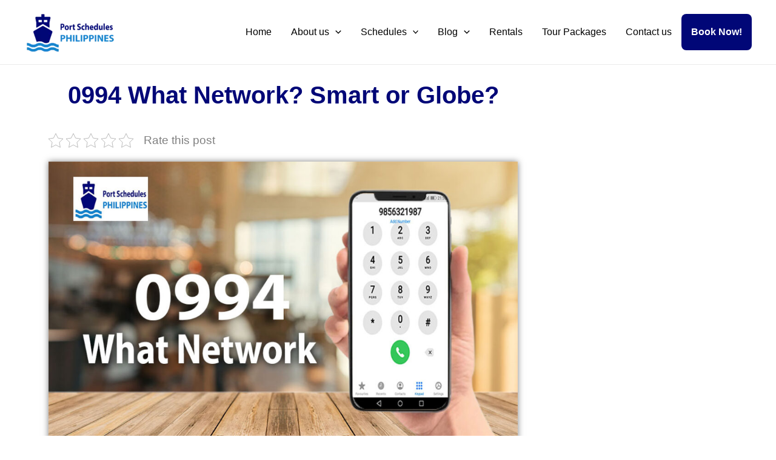

--- FILE ---
content_type: text/html; charset=UTF-8
request_url: https://portschedulesph.com/0994-what-network-2/
body_size: 34845
content:
<!DOCTYPE html><html lang="en-US"><head><script data-no-optimize="1">var litespeed_docref=sessionStorage.getItem("litespeed_docref");litespeed_docref&&(Object.defineProperty(document,"referrer",{get:function(){return litespeed_docref}}),sessionStorage.removeItem("litespeed_docref"));</script> <meta charset="UTF-8"><meta name="viewport" content="width=device-width, initial-scale=1"><link rel="profile" href="https://gmpg.org/xfn/11"><meta name='robots' content='index, follow, max-image-preview:large, max-snippet:-1, max-video-preview:-1' /><title>0994 What Network? Smart or Globe?</title><meta name="description" content="0994 What Network Smart or Globe? The mobile prefix 0994 is owned and operated by Globe Telecom in the Philippines." /><link rel="canonical" href="https://portschedulesph.com/0994-what-network-2/" /><meta property="og:locale" content="en_US" /><meta property="og:type" content="article" /><meta property="og:title" content="0994 What Network? Smart or Globe?" /><meta property="og:description" content="0994 What Network Smart or Globe? The mobile prefix 0994 is owned and operated by Globe Telecom in the Philippines." /><meta property="og:url" content="https://portschedulesph.com/0994-what-network-2/" /><meta property="og:site_name" content="Port Schedules PH" /><meta property="article:author" content="https://www.facebook.com/portschedulesph" /><meta property="article:published_time" content="2022-04-15T02:43:08+00:00" /><meta property="article:modified_time" content="2022-10-09T03:57:14+00:00" /><meta property="og:image" content="https://portschedulesph.com/wp-content/uploads/2022/04/0994-What-Network-1.jpg" /><meta property="og:image:width" content="1080" /><meta property="og:image:height" content="720" /><meta property="og:image:type" content="image/jpeg" /><meta name="author" content="Port Schedules PH" /><meta name="twitter:card" content="summary_large_image" /><meta name="twitter:creator" content="@https://twitter.com/port_ph" /><meta name="twitter:label1" content="Written by" /><meta name="twitter:data1" content="Port Schedules PH" /><meta name="twitter:label2" content="Est. reading time" /><meta name="twitter:data2" content="4 minutes" /> <script type="application/ld+json" class="yoast-schema-graph">{"@context":"https://schema.org","@graph":[{"@type":"Article","@id":"https://portschedulesph.com/0994-what-network-2/#article","isPartOf":{"@id":"https://portschedulesph.com/0994-what-network-2/"},"author":{"name":"Port Schedules PH","@id":"https://portschedulesph.com/#/schema/person/fd888530d38ee039e7d0307ed8ab4a16"},"headline":"0994 What Network? Smart or Globe?","datePublished":"2022-04-15T02:43:08+00:00","dateModified":"2022-10-09T03:57:14+00:00","mainEntityOfPage":{"@id":"https://portschedulesph.com/0994-what-network-2/"},"wordCount":471,"publisher":{"@id":"https://portschedulesph.com/#organization"},"image":{"@id":"https://portschedulesph.com/0994-what-network-2/#primaryimage"},"thumbnailUrl":"https://portschedulesph.com/wp-content/uploads/2022/04/0994-What-Network-1.jpg","keywords":["0994 Globe or Smart?","0994 What Network?"],"articleSection":["Blog","Dito Telecommunity","Mobile","Prefixes"],"inLanguage":"en-US"},{"@type":"WebPage","@id":"https://portschedulesph.com/0994-what-network-2/","url":"https://portschedulesph.com/0994-what-network-2/","name":"0994 What Network? Smart or Globe?","isPartOf":{"@id":"https://portschedulesph.com/#website"},"primaryImageOfPage":{"@id":"https://portschedulesph.com/0994-what-network-2/#primaryimage"},"image":{"@id":"https://portschedulesph.com/0994-what-network-2/#primaryimage"},"thumbnailUrl":"https://portschedulesph.com/wp-content/uploads/2022/04/0994-What-Network-1.jpg","datePublished":"2022-04-15T02:43:08+00:00","dateModified":"2022-10-09T03:57:14+00:00","description":"0994 What Network Smart or Globe? The mobile prefix 0994 is owned and operated by Globe Telecom in the Philippines.","breadcrumb":{"@id":"https://portschedulesph.com/0994-what-network-2/#breadcrumb"},"inLanguage":"en-US","potentialAction":[{"@type":"ReadAction","target":["https://portschedulesph.com/0994-what-network-2/"]}]},{"@type":"ImageObject","inLanguage":"en-US","@id":"https://portschedulesph.com/0994-what-network-2/#primaryimage","url":"https://portschedulesph.com/wp-content/uploads/2022/04/0994-What-Network-1.jpg","contentUrl":"https://portschedulesph.com/wp-content/uploads/2022/04/0994-What-Network-1.jpg","width":1080,"height":720,"caption":"0994 What Network"},{"@type":"BreadcrumbList","@id":"https://portschedulesph.com/0994-what-network-2/#breadcrumb","itemListElement":[{"@type":"ListItem","position":1,"name":"Home","item":"https://portschedulesph.com/"},{"@type":"ListItem","position":2,"name":"0994 What Network? Smart or Globe?"}]},{"@type":"WebSite","@id":"https://portschedulesph.com/#website","url":"https://portschedulesph.com/","name":"Port Schedules PH","description":"Port Schedules PH","publisher":{"@id":"https://portschedulesph.com/#organization"},"potentialAction":[{"@type":"SearchAction","target":{"@type":"EntryPoint","urlTemplate":"https://portschedulesph.com/?s={search_term_string}"},"query-input":"required name=search_term_string"}],"inLanguage":"en-US"},{"@type":"Organization","@id":"https://portschedulesph.com/#organization","name":"Port Schedules PH","url":"https://portschedulesph.com/","logo":{"@type":"ImageObject","inLanguage":"en-US","@id":"https://portschedulesph.com/#/schema/logo/image/","url":"https://portschedulesph.com/wp-content/uploads/2021/12/cropped-logo-2.png","contentUrl":"https://portschedulesph.com/wp-content/uploads/2021/12/cropped-logo-2.png","width":1580,"height":780,"caption":"Port Schedules PH"},"image":{"@id":"https://portschedulesph.com/#/schema/logo/image/"}},{"@type":"Person","@id":"https://portschedulesph.com/#/schema/person/fd888530d38ee039e7d0307ed8ab4a16","name":"Port Schedules PH","image":{"@type":"ImageObject","inLanguage":"en-US","@id":"https://portschedulesph.com/#/schema/person/image/","url":"https://portschedulesph.com/wp-content/litespeed/avatar/49bde8da25a033f62185750269bdd64f.jpg?ver=1768289906","contentUrl":"https://portschedulesph.com/wp-content/litespeed/avatar/49bde8da25a033f62185750269bdd64f.jpg?ver=1768289906","caption":"Port Schedules PH"},"description":"Welcome to our website, your ultimate destination for ferry and bus travel schedules across the beautiful Philippines! We are dedicated to providing you with seamless and hassle-free travel experiences, connecting you to the stunning islands and vibrant cities of this archipelago. At Port Schedules PH, we understand the importance of reliable and convenient transportation when exploring the Philippines' diverse landscapes and rich cultural heritage. Our platform is designed to be your one-stop resource for all your ferry and bus travel needs, offering comprehensive schedules, route information, and booking services. Led by a team of passionate travel enthusiasts, we have curated an extensive database of ferry and bus routes, ensuring that you can find the most up-to-date information on destinations, departure times, and ticket availability. Whether you're planning a tropical island getaway, a city excursion, or an adventurous journey through the countryside, we've got you covered. Our commitment to excellence extends beyond just schedules and bookings. We strive to provide you with exceptional customer service, helping you navigate the complexities of planning your travel itinerary. Our user-friendly interface and intuitive search options make it easy for you to find the ideal ferry or bus connection that suits your needs, ensuring a smooth and enjoyable journey from start to finish.","sameAs":["http://portschedulesph.com","https://www.facebook.com/portschedulesph","https://www.instagram.com/portschedulesph/","https://twitter.com/https://twitter.com/port_ph","https://www.youtube.com/channel/UCh6MLoCHrchLNThlhSRwR3A"],"url":"https://portschedulesph.com/author/admin/"}]}</script> <link rel='dns-prefetch' href='//www.googletagmanager.com' /><link rel='dns-prefetch' href='//pagead2.googlesyndication.com' /><link rel='dns-prefetch' href='//fundingchoicesmessages.google.com' /><link rel="alternate" type="application/rss+xml" title="Port Schedules PH &raquo; Feed" href="https://portschedulesph.com/feed/" /><link rel="alternate" type="application/rss+xml" title="Port Schedules PH &raquo; Comments Feed" href="https://portschedulesph.com/comments/feed/" /><style id="litespeed-ucss">body,h1,h2,h3,h5,html{border:0;outline:0;padding:0;vertical-align:baseline}body{background:#fff;font-style:normal;-webkit-font-smoothing:antialiased;-moz-osx-font-smoothing:grayscale}h1,h2,h3,h5,html{font-style:inherit}h2,h3,h5,html{font-weight:inherit;margin:0}h1,li{margin:0}html,li,ol,p,ul{font-size:100%}li,ol,p,ul{border:0;font-style:inherit;font-weight:inherit;padding:0;vertical-align:baseline}html{-webkit-text-size-adjust:100%;-ms-text-size-adjust:100%;box-sizing:border-box}nav{display:block}a{background-color:transparent}a:active,li,ol,p,ul{outline:0}a:hover,a:visited{text-decoration:none}strong{font-weight:700}img{border:0;height:auto;max-width:100%;vertical-align:middle}svg:not(:root){overflow:hidden}button{font:inherit;overflow:visible;text-transform:none;-webkit-appearance:button;cursor:pointer;margin:0;vertical-align:baseline;border:1px solid;border-color:var(--ast-border-color);background:#e6e6e6}button::-moz-focus-inner{border:0;padding:0}.ast-container{max-width:100%;margin-left:auto;margin-right:auto;padding-left:20px;padding-right:20px}h1,h2,h3,h5{clear:both}h1{line-height:1.2;font-size:30px;font-size:1.875rem;font-weight:600}h2{line-height:1.3;font-size:28px;font-size:1.75rem}h3{line-height:1.4;font-size:25px;font-size:1.5625rem}h5{line-height:1.6;font-size:18px;font-size:1.125rem}*,:after,:before{box-sizing:inherit}ol,ul{margin:0 0 1.5em 3em}ul{list-style:disc}ol{list-style:decimal}li>ul{margin-bottom:0;margin-left:1.5em}i{font-style:italic}ins{background:0 0;text-decoration:none}button:active,button:focus,button:hover{border-color:var(--ast-border-color)}button:active,button:focus{outline:0}a:focus{outline:thin dotted}a:hover{outline:0}.screen-reader-text:focus{border-radius:2px;box-shadow:0 0 2px 2px rgba(0,0,0,.6);font-size:.875rem}::selection{background:#0274be;background-color:var(--ast-global-color-0);color:#fff}body:not(.logged-in){position:relative}#page{position:relative;display:block}a,a:focus{text-decoration:none}.site-header a *,.site-logo-img img,a{transition:all .2s linear}p{margin:0 0 1.75em}body{line-height:1.85714285714286;background-color:#fff;overflow-x:hidden}.main-navigation{height:100%;-js-display:inline-flex;display:inline-flex}.main-navigation ul{list-style:none;margin:0;padding-left:0;position:relative}.main-header-menu .menu-link{text-decoration:none;padding:0 1em;display:inline-block;transition:all .2s linear}.main-header-menu .menu-item{position:relative}.main-header-menu .menu-item:hover>.sub-menu{right:auto;left:0}.main-header-menu .sub-menu{width:240px;background:#fff;left:-999em;position:absolute;top:100%;z-index:99999}@media (min-width:769px){.main-header-menu .sub-menu .menu-item:hover>.sub-menu{left:100%;right:auto}}.main-header-menu .sub-menu .menu-link{padding:.9em 1em;display:block;word-wrap:break-word}.main-header-menu .sub-menu .menu-item:not(.menu-item-has-children) .menu-link .icon-arrow:first-of-type{display:none}#ast-desktop-header .main-header-menu .sub-menu .menu-item.menu-item-has-children>.menu-link .icon-arrow svg{position:absolute;right:.6em;top:50%;transform:translate(0,-50%) rotate(270deg)}.main-header-menu .sub-menu .sub-menu{top:0}.submenu-with-border .sub-menu{border-width:1px;border-style:solid}.submenu-with-border .sub-menu .menu-link{border-width:0 0 1px;border-style:solid}.submenu-with-border .sub-menu .sub-menu{top:-1px}.ast-desktop .ast-builder-menu-1 .menu-item .sub-menu .menu-item:last-child .menu-link,.ast-desktop .submenu-with-border .sub-menu>.menu-item:last-child>.menu-link{border-bottom-width:0}.ast-button-wrap{display:inline-block}.ast-button-wrap button{box-shadow:none;border:0}.ast-button-wrap .menu-toggle{padding:0;width:2.2em;height:2.1em;font-size:1.5em;font-weight:400;-webkit-font-smoothing:antialiased;-moz-osx-font-smoothing:grayscale;border-radius:2px;vertical-align:middle;line-height:1.85714285714286}.ast-button-wrap .menu-toggle.main-header-menu-toggle{width:auto;text-align:center}.ast-button-wrap .menu-toggle:focus{outline:thin dotted}.header-main-layout-1 .ast-main-header-bar-alignment{margin-left:auto}.site-navigation{height:100%}.ahfb-svg-iconset svg>*,.site-header .menu-link *{transition:none}.ast-icon.icon-arrow svg{height:.6em;width:.6em;position:relative;margin-left:10px}.ast-icon svg{fill:currentColor}.ast-builder-grid-row{display:grid;grid-template-columns:auto auto;align-items:center;grid-column-gap:20px;overflow-wrap:anywhere}.ast-builder-grid-row>.site-header-section{flex-wrap:nowrap}.ast-builder-layout-element{align-items:center}.site-header-section{height:100%;min-height:0;align-items:center}.site-header-section .ast-main-header-bar-alignment{height:100%}.site-header-section>*{padding:0 10px}.site-header-section>div:first-child{padding-left:0}.site-header-section>div:last-child{padding-right:0}.site-header-section .ast-builder-menu{align-items:center}.ast-grid-right-section{justify-content:flex-end}.ahfb-svg-iconset,.ast-mobile-header-wrap .menu-toggle .mobile-menu-toggle-icon{-js-display:inline-flex;display:inline-flex;align-self:center}.ahfb-svg-iconset svg{width:17px;height:17px;transition:none}.ast-builder-grid-row-container{display:grid;align-content:center}.main-header-bar .main-header-bar-navigation{height:100%}.ast-nav-menu .sub-menu{line-height:1.45}.ast-builder-menu .main-navigation{padding:0}.ast-builder-menu .main-navigation>ul{align-self:center}.menu-toggle .ast-close-svg{display:none}.ast-mobile-header-wrap .ast-button-wrap .menu-toggle.main-header-menu-toggle{-js-display:flex;display:flex;align-items:center;width:auto;height:auto}.menu-toggle .mobile-menu-toggle-icon{-js-display:inline-flex;display:inline-flex;align-self:center}.ast-button-wrap .menu-toggle.main-header-menu-toggle{padding:.5em;align-items:center;-js-display:flex;display:flex}.site-header{z-index:99}.main-header-bar-wrap,.site-header{position:relative}.main-header-bar{background-color:#fff;border-bottom-color:var(--ast-border-color);border-bottom-style:solid;margin-left:auto;margin-right:auto}.ast-desktop .main-header-menu.ast-menu-shadow .sub-menu{box-shadow:0 4px 10px -2px rgba(0,0,0,.1)}.site-branding{line-height:1;align-self:center}.ast-menu-toggle{display:none;background:0 0;color:inherit;border-style:dotted;border-color:transparent}.ast-menu-toggle:focus,.ast-menu-toggle:hover{background:0 0;border-color:inherit;color:inherit}.ast-menu-toggle:focus{outline:thin dotted}.main-header-bar{z-index:4;position:relative}.main-header-bar .main-header-bar-navigation .sub-menu{line-height:1.45}.main-header-bar .main-header-bar-navigation .menu-item-has-children>.menu-link:after{line-height:normal}.ast-site-identity{padding:1em 0}.ast-desktop .main-header-menu>.menu-item .sub-menu:before{position:absolute;content:"";top:0;left:0;width:100%;transform:translateY(-100%)}.ast-flex{-js-display:flex;display:flex;flex-wrap:wrap}.ast-inline-flex{-js-display:inline-flex;display:inline-flex;align-items:center;flex-wrap:wrap;align-content:center}.ast-flex-grow-1{flex-grow:1}:root{--ast-container-default-xlg-padding:6.67em;--ast-container-default-lg-padding:5.67em;--ast-container-default-slg-padding:4.34em;--ast-container-default-md-padding:3.34em;--ast-container-default-sm-padding:6.67em;--ast-container-default-xs-padding:2.4em;--ast-container-default-xxs-padding:1.4em}a{color:#000}a:focus,a:hover{color:#000}body{font-weight:inherit;color:#000}body,button{font-family:-apple-system,BlinkMacSystemFont,Segoe UI,Roboto,Oxygen-Sans,Ubuntu,Cantarell,Helvetica Neue,sans-serif;font-size:16px;font-size:1rem}header .custom-logo-link img{max-width:150px}.ast-page-builder-template .site-content>.ast-container{max-width:100%;padding:0}.ast-page-builder-template.single-post .site-content>.ast-container{max-width:100%}@media (max-width:921px){#ast-desktop-header{display:none}}@media (min-width:921px){#ast-mobile-header{display:none}}.menu-toggle,button{border-style:solid;border-width:0;color:#fff;border-color:#010777;background-color:#010777;border-radius:3px;padding:10px 20px;font-family:inherit;font-weight:inherit;line-height:1}.menu-toggle:hover,button:focus,button:hover{color:#fff;background-color:#010777;border-color:#010777}@media (min-width:544px){.ast-container{max-width:100%}}@media (max-width:921px){h1{font-size:30px}h2{font-size:25px}h3{font-size:20px}}@media (max-width:544px){h1{font-size:22px}h2{font-size:20px}h3{font-size:18px}header .custom-logo-link img{max-width:120px}}@media (max-width:921px){html{font-size:91.2%}}@media (max-width:544px){html{font-size:91.2%}}@media (min-width:922px){.ast-container{max-width:1240px}.site-content .ast-container{display:flex}}@media (max-width:921px){.site-content .ast-container{flex-direction:column}}ol,ul{margin-left:20px}:root{--ast-global-color-0:#0170b9;--ast-global-color-1:#3a3a3a;--ast-global-color-2:#3a3a3a;--ast-global-color-3:#4b4f58;--ast-global-color-4:#f5f5f5;--ast-global-color-5:#fff;--ast-global-color-6:#e5e5e5;--ast-global-color-7:#424242;--ast-global-color-8:#000;--ast-border-color:#ddd}.ast-builder-menu-1 .menu-item>.ast-menu-toggle,.ast-builder-menu-1 .menu-item>.menu-link,h1,h2,h3,h5{color:#000}.ast-builder-layout-element[data-section=title_tagline]{display:flex}.ast-builder-menu-1{font-family:inherit;font-weight:inherit;display:flex}.ast-builder-menu-1 .menu-item:hover>.ast-menu-toggle,.ast-builder-menu-1 .menu-item:hover>.menu-link{color:#010777}.ast-builder-menu-1 .sub-menu{border-width:2px 0 0;border-color:var(--ast-global-color-0);border-style:solid;border-radius:0}.ast-builder-menu-1 .main-header-menu>.menu-item>.sub-menu{margin-top:0}.ast-desktop .ast-builder-menu-1 .main-header-menu>.menu-item>.sub-menu:before{height:calc(0px + 5px)}.ast-desktop .ast-builder-menu-1 .menu-item .sub-menu .menu-link{border-bottom-width:1px;border-color:#eaeaea;border-style:solid}@media (max-width:921px){.ast-builder-menu-1 .menu-item-has-children>.menu-link:after{content:unset}}.elementor-widget-heading .elementor-heading-title{margin:0}.elementor-template-full-width .ast-container{display:block}@media (min-width:922px){.main-header-bar{border-bottom-width:1px}}.main-header-menu .menu-item{-js-display:flex;display:flex;-webkit-box-pack:center;-webkit-justify-content:center;-moz-box-pack:center;-ms-flex-pack:center;justify-content:center;-webkit-box-orient:vertical;-webkit-box-direction:normal;-webkit-flex-direction:column;-moz-box-orient:vertical;-moz-box-direction:normal;-ms-flex-direction:column;flex-direction:column}.main-header-menu>.menu-item>.menu-link{height:100%;-webkit-box-align:center;-webkit-align-items:center;-moz-box-align:center;-ms-flex-align:center;align-items:center;-js-display:flex;display:flex}.ast-mobile-header-content>*{padding:10px 0;height:auto}.ast-mobile-header-content>:first-child{padding-top:10px}.ast-mobile-header-content>.ast-builder-menu{padding-top:0}.ast-mobile-header-content>:last-child{padding-bottom:0}#ast-desktop-header .ast-desktop-header-content,.ast-mobile-header-wrap .ast-mobile-header-content{display:none}.ast-desktop-header-content,.ast-mobile-header-wrap .ast-mobile-header-content{background-color:#fff}.ast-mobile-header-content>*{padding-top:0;padding-bottom:0}.content-align-flex-start .ast-builder-layout-element{justify-content:flex-start}.content-align-flex-start .main-header-menu{text-align:left}.ast-mobile-header-wrap .ast-primary-header-bar,.ast-primary-header-bar .site-primary-header-wrap{min-height:60px}.ast-desktop .ast-primary-header-bar .main-header-menu>.menu-item{line-height:60px}@media (max-width:921px){#masthead .ast-mobile-header-wrap .ast-primary-header-bar{padding-left:20px;padding-right:20px}}@media (min-width:922px){.ast-primary-header-bar{border-bottom-width:1px;border-bottom-color:#eaeaea;border-bottom-style:solid}}.ast-primary-header-bar{background-color:#fff;background-image:none;display:block}[data-section=section-header-mobile-trigger] .ast-button-wrap .ast-mobile-menu-trigger-minimal{color:var(--ast-global-color-0);border:0;background:0 0}[data-section=section-header-mobile-trigger] .ast-button-wrap .mobile-menu-toggle-icon .ast-mobile-svg{width:20px;height:20px;fill:var(--ast-global-color-0)}.ast-builder-menu-mobile .main-navigation .menu-item>.menu-link{font-family:inherit;font-weight:inherit}.ast-builder-menu-mobile .main-navigation .menu-item-has-children>.menu-link:after{content:unset}.ast-hfb-header .ast-builder-menu-mobile .main-header-menu,.ast-hfb-header .ast-builder-menu-mobile .main-navigation .menu-item .menu-link,.ast-hfb-header .ast-builder-menu-mobile .main-navigation .menu-item .sub-menu .menu-link{border-style:none}.ast-builder-menu-mobile .main-navigation .menu-item.menu-item-has-children>.ast-menu-toggle{top:0}@media (max-width:921px){.ast-builder-menu-mobile .main-navigation .menu-item.menu-item-has-children>.ast-menu-toggle{top:0}.ast-builder-menu-mobile .main-navigation .menu-item-has-children>.menu-link:after{content:unset}}@media (max-width:544px){.ast-builder-menu-mobile .main-navigation .menu-item.menu-item-has-children>.ast-menu-toggle{top:0}}.ast-builder-menu-mobile .main-navigation{display:block}:root{--e-global-color-astglobalcolor0:#0170b9;--e-global-color-astglobalcolor1:#3a3a3a;--e-global-color-astglobalcolor2:#3a3a3a;--e-global-color-astglobalcolor3:#4b4f58;--e-global-color-astglobalcolor4:#f5f5f5;--e-global-color-astglobalcolor5:#fff;--e-global-color-astglobalcolor6:#e5e5e5;--e-global-color-astglobalcolor7:#424242;--e-global-color-astglobalcolor8:#000}.ast-desktop .astra-menu-animation-slide-down>.menu-item>.sub-menu,.ast-desktop .astra-menu-animation-slide-down>.menu-item>.sub-menu .sub-menu{opacity:0;visibility:hidden;transform:translateY(-.5em);transition:visibility .2s ease,transform .2s ease}.ast-desktop .astra-menu-animation-slide-down>.menu-item .menu-item:hover>.sub-menu,.ast-desktop .astra-menu-animation-slide-down>.menu-item:hover>.sub-menu{opacity:1;visibility:visible;transform:translateY(0);transition:opacity .2s ease,visibility .2s ease,transform .2s ease}.ast-desktop .astra-menu-animation-fade>.menu-item>.sub-menu,.ast-desktop .astra-menu-animation-fade>.menu-item>.sub-menu .sub-menu{opacity:0;visibility:hidden;transition:opacity ease-in-out .3s}.ast-desktop .astra-menu-animation-fade>.menu-item .menu-item:hover>.sub-menu,.ast-desktop .astra-menu-animation-fade>.menu-item:hover>.sub-menu{opacity:1;visibility:visible;transition:opacity ease-in-out .3s}.premium-blog-thumb-effect-wrapper{position:relative;overflow:hidden}.premium-blog-post-container,.premium-blog-wrap .premium-blog-thumbnail-container{overflow:hidden}.premium-blog-wrap .premium-blog-thumbnail-container img{width:100%;height:100%;margin:0!important;-webkit-transition:all .4s ease-in-out;transition:all .4s ease-in-out;display:block}.premium-blog-post-container .premium-blog-inner-container,div.hfe-nav-menu{-js-display:flex;display:-webkit-box;display:-webkit-flex;display:-moz-box;display:-ms-flexbox;display:flex;-webkit-box-orient:vertical;-webkit-box-direction:normal;-webkit-flex-direction:column;-moz-box-orient:vertical;-moz-box-direction:normal;-ms-flex-direction:column;flex-direction:column}.premium-blog-post-container .premium-blog-post-content{line-height:1.5em;color:#777;font-size:14px;margin-bottom:10px}.premium-blog-post-container .premium-blog-entry-title{font-size:18px;margin-bottom:5px}.premium-blog-post-container .premium-blog-content-wrapper{background-color:#f5f5f5;padding:30px}.premium-blog-post-container.premium-blog-skin-classic .premium-blog-thumbnail-overlay{position:absolute;top:0;left:0;width:100%;height:100%;-webkit-transition:all .3s ease-in-out;transition:all .3s ease-in-out;opacity:0}.premium-blog-post-container.premium-blog-skin-classic .premium-blog-thumbnail-overlay a{-js-display:flex;display:-webkit-box;display:-webkit-flex;display:-moz-box;display:-ms-flexbox;display:flex;-webkit-box-pack:center;-webkit-justify-content:center;-moz-box-pack:center;-ms-flex-pack:center;justify-content:center;-webkit-box-align:center;-webkit-align-items:center;-moz-box-align:center;-ms-flex-align:center;align-items:center;width:100%;height:100%}.premium-blog-thumb-effect-wrapper:hover .premium-blog-thumbnail-overlay{opacity:1}.premium-blog-thumb-effect-wrapper:hover .premium-blog-thumbnail-overlay a{opacity:1;-webkit-transform:scale(1);-ms-transform:scale(1);transform:scale(1)}.premium-blog-entry-meta{line-height:1.3em;font-size:12px;margin-bottom:13px;color:#adadad}.premium-blog-entry-meta i{margin-right:3px}.premium-blog-meta-data{display:inline-block}.premium-blog-meta-data a,.premium-blog-meta-data span{color:inherit}.premium-blog-entry-meta i,.premium-blog-entry-title a,.premium-blog-meta-data a,.premium-blog-meta-data span{-webkit-transition:all .3s ease-in-out;transition:all .3s ease-in-out}.premium-blog-align-left .premium-blog-inner-container{-webkit-box-align:start;-webkit-align-items:flex-start;-moz-box-align:start;-ms-flex-align:start;align-items:flex-start}.premium-blog-pagination-container{text-align:right}.premium-blog-pagination-container span{cursor:default}.premium-blog-pagination-container .page-numbers{display:inline-block;color:#000;line-height:1;font-size:1em;font-weight:400;text-decoration:none;padding:.75em;margin:0 .4em .4em 0;-webkit-transition:all .3s ease-in-out;transition:all .3s ease-in-out}.premium-blog-wrap{-js-display:flex;display:-webkit-box;display:-webkit-flex;display:-moz-box;display:-ms-flexbox;display:flex;-webkit-flex-wrap:wrap;-ms-flex-wrap:wrap;flex-wrap:wrap}.premium-blog-even .premium-blog-post-container{height:100%}@media (max-width:768px){.premium-blog-content-wrapper{top:0;margin:0;padding:15px}}ol,ul{box-sizing:border-box}:root{--wp--preset--font-size--normal:16px;--wp--preset--font-size--huge:42px}.screen-reader-text{clip-path:inset(50%);word-wrap:normal!important}.screen-reader-text:focus{background-color:#ddd;clip:auto!important;clip-path:none;color:#444;display:block;font-size:1em;height:auto;left:5px;line-height:normal;padding:15px 23px 14px;text-decoration:none;top:5px;width:auto;z-index:100000}body{--wp--preset--color--black:#000;--wp--preset--color--cyan-bluish-gray:#abb8c3;--wp--preset--color--white:#fff;--wp--preset--color--pale-pink:#f78da7;--wp--preset--color--vivid-red:#cf2e2e;--wp--preset--color--luminous-vivid-orange:#ff6900;--wp--preset--color--luminous-vivid-amber:#fcb900;--wp--preset--color--light-green-cyan:#7bdcb5;--wp--preset--color--vivid-green-cyan:#00d084;--wp--preset--color--pale-cyan-blue:#8ed1fc;--wp--preset--color--vivid-cyan-blue:#0693e3;--wp--preset--color--vivid-purple:#9b51e0;--wp--preset--color--ast-global-color-0:var(--ast-global-color-0);--wp--preset--color--ast-global-color-1:var(--ast-global-color-1);--wp--preset--color--ast-global-color-2:var(--ast-global-color-2);--wp--preset--color--ast-global-color-3:var(--ast-global-color-3);--wp--preset--color--ast-global-color-4:var(--ast-global-color-4);--wp--preset--color--ast-global-color-5:var(--ast-global-color-5);--wp--preset--color--ast-global-color-6:var(--ast-global-color-6);--wp--preset--color--ast-global-color-7:var(--ast-global-color-7);--wp--preset--color--ast-global-color-8:var(--ast-global-color-8);--wp--preset--gradient--vivid-cyan-blue-to-vivid-purple:linear-gradient(135deg,rgba(6,147,227,1) 0%,#9b51e0 100%);--wp--preset--gradient--light-green-cyan-to-vivid-green-cyan:linear-gradient(135deg,#7adcb4 0%,#00d082 100%);--wp--preset--gradient--luminous-vivid-amber-to-luminous-vivid-orange:linear-gradient(135deg,rgba(252,185,0,1) 0%,rgba(255,105,0,1) 100%);--wp--preset--gradient--luminous-vivid-orange-to-vivid-red:linear-gradient(135deg,rgba(255,105,0,1) 0%,#cf2e2e 100%);--wp--preset--gradient--very-light-gray-to-cyan-bluish-gray:linear-gradient(135deg,#eee 0%,#a9b8c3 100%);--wp--preset--gradient--cool-to-warm-spectrum:linear-gradient(135deg,#4aeadc 0%,#9778d1 20%,#cf2aba 40%,#ee2c82 60%,#fb6962 80%,#fef84c 100%);--wp--preset--gradient--blush-light-purple:linear-gradient(135deg,#ffceec 0%,#9896f0 100%);--wp--preset--gradient--blush-bordeaux:linear-gradient(135deg,#fecda5 0%,#fe2d2d 50%,#6b003e 100%);--wp--preset--gradient--luminous-dusk:linear-gradient(135deg,#ffcb70 0%,#c751c0 50%,#4158d0 100%);--wp--preset--gradient--pale-ocean:linear-gradient(135deg,#fff5cb 0%,#b6e3d4 50%,#33a7b5 100%);--wp--preset--gradient--electric-grass:linear-gradient(135deg,#caf880 0%,#71ce7e 100%);--wp--preset--gradient--midnight:linear-gradient(135deg,#020381 0%,#2874fc 100%);--wp--preset--duotone--dark-grayscale:url('#wp-duotone-dark-grayscale');--wp--preset--duotone--grayscale:url('#wp-duotone-grayscale');--wp--preset--duotone--purple-yellow:url('#wp-duotone-purple-yellow');--wp--preset--duotone--blue-red:url('#wp-duotone-blue-red');--wp--preset--duotone--midnight:url('#wp-duotone-midnight');--wp--preset--duotone--magenta-yellow:url('#wp-duotone-magenta-yellow');--wp--preset--duotone--purple-green:url('#wp-duotone-purple-green');--wp--preset--duotone--blue-orange:url('#wp-duotone-blue-orange');--wp--preset--font-size--small:13px;--wp--preset--font-size--medium:20px;--wp--preset--font-size--large:36px;--wp--preset--font-size--x-large:42px;margin:0;--wp--style--block-gap:24px}.kk-star-ratings{display:-webkit-box;display:-webkit-flex;display:-ms-flexbox;display:flex;-webkit-box-align:center;-webkit-align-items:center;-ms-flex-align:center;align-items:center}.kk-star-ratings .kksr-muted{opacity:.5}.kk-star-ratings .kksr-stars{position:relative}.kk-star-ratings .kksr-stars .kksr-stars-active,.kk-star-ratings .kksr-stars .kksr-stars-inactive{display:flex}.kk-star-ratings .kksr-stars .kksr-stars-active{overflow:hidden;position:absolute;top:0;left:0}.kk-star-ratings .kksr-stars .kksr-star{cursor:pointer;padding-right:0}.kk-star-ratings .kksr-stars .kksr-star .kksr-icon{transition:.3s all}.kk-star-ratings:not(.kksr-disabled) .kksr-stars:hover .kksr-stars-active{width:0!important}.kk-star-ratings .kksr-stars .kksr-star .kksr-icon,.kk-star-ratings:not(.kksr-disabled) .kksr-stars .kksr-star:hover~.kksr-star .kksr-icon{background-image:url(/wp-content/plugins/kk-star-ratings/src/core/public/svg/inactive.svg)}.kk-star-ratings .kksr-stars .kksr-stars-active .kksr-star .kksr-icon{background-image:url(/wp-content/plugins/kk-star-ratings/src/core/public/svg/active.svg)}.kk-star-ratings:not(.kksr-disabled) .kksr-stars:hover .kksr-star .kksr-icon{background-image:url(/wp-content/plugins/kk-star-ratings/src/core/public/svg/selected.svg)}.kk-star-ratings .kksr-legend{margin-left:.75rem;margin-right:.75rem}.footer-width-fixer{width:100%}@font-face{font-display:swap;font-family:eicons;src:url(/wp-content/plugins/elementor/assets/lib/eicons/fonts/eicons.eot?5.16.0);src:url(/wp-content/plugins/elementor/assets/lib/eicons/fonts/eicons.eot?5.16.0#iefix)format("embedded-opentype"),url(/wp-content/plugins/elementor/assets/lib/eicons/fonts/eicons.woff2?5.16.0)format("woff2"),url(/wp-content/plugins/elementor/assets/lib/eicons/fonts/eicons.woff?5.16.0)format("woff"),url(/wp-content/plugins/elementor/assets/lib/eicons/fonts/eicons.ttf?5.16.0)format("truetype"),url(/wp-content/plugins/elementor/assets/lib/eicons/fonts/eicons.svg?5.16.0#eicon)format("svg");font-weight:400;font-style:normal}.dialog-close-button:not(:hover){opacity:.4}.elementor-templates-modal__header__item>i:not(:hover){color:#a4afb7}.elementor-templates-modal__header__close--skip>i:not(:hover){color:#fff}.elementor-screen-only,.screen-reader-text{position:absolute;top:-10000em;width:1px;height:1px;margin:-1px;padding:0;overflow:hidden;clip:rect(0,0,0,0);border:0}.elementor-clearfix:after{content:"";display:block;clear:both;width:0;height:0}.elementor{-webkit-hyphens:manual;-ms-hyphens:manual;hyphens:manual}.elementor *,.elementor :after,.elementor :before{-webkit-box-sizing:border-box;box-sizing:border-box}.elementor a,.elementor img{-webkit-box-shadow:none;box-shadow:none}.elementor a{text-decoration:none}.elementor img{height:auto;max-width:100%;border:0;border-radius:0}.elementor-element{--flex-direction:initial;--flex-wrap:initial;--justify-content:initial;--align-items:initial;--align-content:initial;--gap:initial;--flex-basis:initial;--flex-grow:initial;--flex-shrink:initial;--order:initial;--align-self:initial;-ms-flex-preferred-size:var(--flex-basis);flex-basis:var(--flex-basis);-webkit-box-flex:var(--flex-grow);-ms-flex-positive:var(--flex-grow);flex-grow:var(--flex-grow);-ms-flex-negative:var(--flex-shrink);flex-shrink:var(--flex-shrink);-webkit-box-ordinal-group:var(--order);-ms-flex-order:var(--order);order:var(--order);-ms-flex-item-align:var(--align-self);align-self:var(--align-self)}.elementor-element:where(.e-con-full,.elementor-widget){-webkit-box-orient:vertical;-webkit-box-direction:normal;-ms-flex-direction:var(--flex-direction);flex-direction:var(--flex-direction);-ms-flex-wrap:var(--flex-wrap);flex-wrap:var(--flex-wrap);-webkit-box-pack:var(--justify-content);-ms-flex-pack:var(--justify-content);justify-content:var(--justify-content);-webkit-box-align:var(--align-items);-ms-flex-align:var(--align-items);align-items:var(--align-items);-ms-flex-line-pack:var(--align-content);align-content:var(--align-content);gap:var(--gap)}:root{--page-title-display:block}.elementor-section{position:relative}.elementor-section .elementor-container{display:-webkit-box;display:-ms-flexbox;display:flex;margin-right:auto;margin-left:auto;position:relative}@media (max-width:1024px){.elementor-section .elementor-container{-ms-flex-wrap:wrap;flex-wrap:wrap}}.elementor-section.elementor-section-items-middle>.elementor-container{-webkit-box-align:center;-ms-flex-align:center;align-items:center}.elementor-widget-wrap{position:relative;width:100%;-ms-flex-wrap:wrap;flex-wrap:wrap;-ms-flex-line-pack:start;align-content:flex-start}.elementor:not(.elementor-bc-flex-widget) .elementor-widget-wrap{display:-webkit-box;display:-ms-flexbox;display:flex}.elementor-widget-wrap>.elementor-element{width:100%}.elementor-widget,.hfe-nav-menu li.menu-item{position:relative}.elementor-column{min-height:1px;position:relative;display:-webkit-box;display:-ms-flexbox;display:flex}.elementor-column-gap-default>.elementor-column>.elementor-element-populated{padding:10px}@media (min-width:768px){.elementor-column.elementor-col-25{width:25%}.elementor-column.elementor-col-33{width:33.333%}.elementor-column.elementor-col-50{width:50%}.elementor-column.elementor-col-66{width:66.666%}.elementor-column.elementor-col-100{width:100%}}@media (max-width:767px){.elementor-column{width:100%}}.elementor-grid{display:grid;grid-column-gap:var(--grid-column-gap);grid-row-gap:var(--grid-row-gap)}.elementor-grid .elementor-grid-item{min-width:0}.elementor-grid-0 .elementor-grid{display:inline-block;width:100%;word-spacing:var(--grid-column-gap);margin-bottom:calc(-1*var(--grid-row-gap))}.elementor-grid-0 .elementor-grid .elementor-grid-item{display:inline-block;margin-bottom:var(--grid-row-gap);word-break:break-word}.elementor-element .elementor-widget-container{-webkit-transition:background .3s,border .3s,border-radius .3s,-webkit-box-shadow .3s;-o-transition:background .3s,border .3s,border-radius .3s,box-shadow .3s;transition:background .3s,border .3s,border-radius .3s,box-shadow .3s;transition:background .3s,border .3s,border-radius .3s,box-shadow .3s,-webkit-box-shadow .3s}.elementor-tab-title a{color:inherit}.elementor-icon{display:inline-block;line-height:1;-webkit-transition:all .3s;-o-transition:all .3s;transition:all .3s;color:#818a91;font-size:50px;text-align:center}.elementor-icon:hover{color:#818a91}.elementor-icon i{width:1em;height:1em;position:relative;display:block}.elementor-icon i:before,.elementor-shape svg{position:absolute;left:50%;-webkit-transform:translateX(-50%);-ms-transform:translateX(-50%);transform:translateX(-50%)}.elementor-shape-circle .elementor-icon{border-radius:50%}.elementor-shape{overflow:hidden;position:absolute;left:0;width:100%;line-height:0;direction:ltr}.elementor-shape-top{top:-1px}.elementor-shape svg{display:block;width:calc(100% + 1.3px);position:relative}.elementor-shape .elementor-shape-fill{fill:#fff;-webkit-transform-origin:center;-ms-transform-origin:center;transform-origin:center;-webkit-transform:rotateY(0deg);transform:rotateY(0deg)}@media (max-width:767px){.elementor .elementor-hidden-mobile{display:none}}@media (min-width:768px) and (max-width:1024px){.elementor .elementor-hidden-tablet{display:none}}.elementor-kit-5{--e-global-color-primary:#6ec1e4;--e-global-color-secondary:#54595f;--e-global-color-text:#7a7a7a;--e-global-color-accent:#61ce70;--e-global-typography-primary-font-family:"Roboto";--e-global-typography-primary-font-weight:600;--e-global-typography-secondary-font-family:"Roboto Slab";--e-global-typography-secondary-font-weight:400;--e-global-typography-text-font-family:"Roboto";--e-global-typography-text-font-weight:400;--e-global-typography-accent-font-family:"Roboto";--e-global-typography-accent-font-weight:500}.elementor-section.elementor-section-boxed>.elementor-container{max-width:1140px}.elementor-widget:not(:last-child){margin-bottom:20px}.elementor-element{--widgets-spacing:20px}@media (max-width:1024px){.elementor-section.elementor-section-boxed>.elementor-container{max-width:1024px}}@media (max-width:767px){.elementor-section.elementor-section-boxed>.elementor-container{max-width:767px}}.elementor-widget-heading .elementor-heading-title{color:var(--e-global-color-primary);font-family:var(--e-global-typography-primary-font-family),Sans-serif;font-weight:var(--e-global-typography-primary-font-weight)}.elementor-widget-text-editor{font-family:var(--e-global-typography-text-font-family),Sans-serif;font-weight:var(--e-global-typography-text-font-weight)}.elementor-widget-accordion .elementor-accordion-icon,.elementor-widget-accordion .elementor-accordion-title{color:var(--e-global-color-primary)}.elementor-widget-accordion .elementor-accordion-title,.elementor-widget-navigation-menu a.hfe-menu-item,.elementor-widget-navigation-menu a.hfe-sub-menu-item{font-family:var(--e-global-typography-primary-font-family),Sans-serif;font-weight:var(--e-global-typography-primary-font-weight)}.elementor-widget-accordion .elementor-tab-content{color:var(--e-global-color-text);font-family:var(--e-global-typography-text-font-family),Sans-serif;font-weight:var(--e-global-typography-text-font-weight)}.elementor-widget-navigation-menu .menu-item a.hfe-menu-item,.elementor-widget-navigation-menu .sub-menu a.hfe-sub-menu-item,.elementor-widget-text-editor{color:var(--e-global-color-text)}.elementor-widget-navigation-menu .menu-item a.hfe-menu-item:focus,.elementor-widget-navigation-menu .menu-item a.hfe-menu-item:hover,.elementor-widget-navigation-menu .sub-menu a.hfe-sub-menu-item:hover{color:var(--e-global-color-accent)}.elementor-widget-navigation-menu .hfe-nav-menu-layout:not(.hfe-pointer__framed) .menu-item.parent .sub-menu .hfe-has-submenu-container a:after,.elementor-widget-navigation-menu .hfe-nav-menu-layout:not(.hfe-pointer__framed) .menu-item.parent a.hfe-menu-item:after,.elementor-widget-navigation-menu .hfe-nav-menu-layout:not(.hfe-pointer__framed) .menu-item.parent a.hfe-menu-item:before{background-color:var(--e-global-color-accent)}.elementor-widget-navigation-menu .sub-menu li a.hfe-sub-menu-item{font-family:var(--e-global-typography-accent-font-family),Sans-serif;font-weight:var(--e-global-typography-accent-font-weight)}.elementor-widget-premium-addon-blog .premium-blog-entry-title,.elementor-widget-premium-addon-blog .premium-blog-entry-title a{font-family:var(--e-global-typography-primary-font-family),Sans-serif;font-weight:var(--e-global-typography-primary-font-weight)}.elementor-widget-premium-addon-blog .premium-blog-entry-title a{color:var(--e-global-color-secondary)}.elementor-widget-premium-addon-blog .premium-blog-entry-title:hover a{color:var(--e-global-color-primary)}.elementor-widget-premium-addon-blog .premium-blog-meta-data{font-family:var(--e-global-typography-secondary-font-family),Sans-serif;font-weight:var(--e-global-typography-secondary-font-weight)}.elementor-widget-premium-addon-blog .premium-blog-post-content{color:var(--e-global-color-text)}.elementor-widget-premium-addon-blog .premium-blog-pagination-container .page-numbers{color:var(--e-global-color-secondary);background-color:var(--e-global-color-primary)}.elementor-widget-premium-addon-blog .premium-blog-pagination-container .page-numbers:hover,.elementor-widget-premium-addon-blog .premium-blog-pagination-container span.current{color:var(--e-global-color-primary);background-color:var(--e-global-color-secondary)}.elementor-2860 .elementor-element.elementor-element-79148bb{text-align:center}.elementor-2860 .elementor-element.elementor-element-79148bb .elementor-heading-title{color:#010777;font-family:"Roboto",Sans-serif;font-size:40px;font-weight:600}.elementor-2860 .elementor-element.elementor-element-79148bb>.elementor-widget-container{margin:20px}.elementor-2860 .elementor-element.elementor-element-c00aa97 img{box-shadow:0 0 10px 0 rgba(0,0,0,.5)}.elementor-2860 .elementor-element.elementor-element-cb4cd89{color:#000;font-family:"Roboto",Sans-serif;font-size:16px;font-weight:400;line-height:30px}.elementor-2860 .elementor-element.elementor-element-a76fc8c{text-align:left}.elementor-2860 .elementor-element.elementor-element-a76fc8c .elementor-heading-title{color:#010777;font-family:"Roboto",Sans-serif;font-size:28px;font-weight:600}.elementor-2860 .elementor-element.elementor-element-a76fc8c>.elementor-widget-container{margin:0}.elementor-2860 .elementor-element.elementor-element-5e7d7dc{color:#000;font-family:"Roboto",Sans-serif;font-size:16px;font-weight:400}.elementor-2860 .elementor-element.elementor-element-5a3595b{text-align:left}.elementor-2860 .elementor-element.elementor-element-5a3595b .elementor-heading-title{color:#010777;font-family:"Roboto",Sans-serif;font-size:28px;font-weight:600}.elementor-2860 .elementor-element.elementor-element-5a3595b>.elementor-widget-container{margin:0}.elementor-2860 .elementor-element.elementor-element-cef0377{text-align:center}.elementor-2860 .elementor-element.elementor-element-cef0377 .elementor-heading-title{color:#010777;font-family:"Roboto",Sans-serif;font-size:22px;font-weight:600}.elementor-2860 .elementor-element.elementor-element-cef0377>.elementor-widget-container{margin:10px}.elementor-2860 .elementor-element.elementor-element-73801ab{color:#000;font-family:"Roboto",Sans-serif;font-size:16px;font-weight:400}.elementor-2860 .elementor-element.elementor-element-793fd0a2,.elementor-2860 .elementor-element.elementor-element-e73c4d3{text-align:center}.elementor-2860 .elementor-element.elementor-element-793fd0a2 .elementor-heading-title{color:#010777;font-family:"Roboto",Sans-serif;font-size:28px;font-weight:600}.elementor-2860 .elementor-element.elementor-element-793fd0a2>.elementor-widget-container{margin:20px}.elementor-2860 .elementor-element.elementor-element-79992a38 .elementor-accordion-icon,.elementor-2860 .elementor-element.elementor-element-79992a38 .elementor-accordion-title,.elementor-503 .elementor-element.elementor-element-63cf1d3 .elementor-social-icon i{color:#010777}.elementor-2860 .elementor-element.elementor-element-3c11c7b,.elementor-2860 .elementor-element.elementor-element-79992a38 .elementor-tab-content,.elementor-2860 .elementor-element.elementor-element-83c5e5e,.elementor-2860 .elementor-element.elementor-element-c3295cb,.elementor-2860 .elementor-element.elementor-element-cfa0796{color:#000;font-family:"Roboto",Sans-serif;font-size:16px;font-weight:400}.elementor-2860 .elementor-element.elementor-element-e73c4d3 .elementor-heading-title{color:#010777;font-family:"Roboto",Sans-serif;font-size:28px;font-weight:600}.elementor-2860 .elementor-element.elementor-element-e73c4d3>.elementor-widget-container{margin:20px}.elementor-2860 .elementor-element.elementor-element-35fd793 .elementor-heading-title,.elementor-2860 .elementor-element.elementor-element-3d4bcad .elementor-heading-title,.elementor-2860 .elementor-element.elementor-element-adede08 .elementor-heading-title,.elementor-2860 .elementor-element.elementor-element-e5a4425 .elementor-heading-title{color:#010777;font-family:"Roboto",Sans-serif;font-size:22px;font-weight:600}.elementor-2860 .elementor-element.elementor-element-29112122{text-align:center}.elementor-2860 .elementor-element.elementor-element-29112122 .elementor-heading-title{color:#010777;font-family:"Roboto",Sans-serif;font-size:28px;font-weight:600}.elementor-2860 .elementor-element.elementor-element-29112122>.elementor-widget-container{margin:20px}.elementor-2860 .elementor-element.elementor-element-6bb5be11>.elementor-container{min-height:500px}.elementor-2860 .elementor-element.elementor-element-6bb5be11:not(.elementor-motion-effects-element-type-background){background-color:#f1f1f1}.elementor-2860 .elementor-element.elementor-element-6bb5be11{transition:background .3s,border .3s,border-radius .3s,box-shadow .3s;padding:20px}.elementor-2860 .elementor-element.elementor-element-62f88ae7{text-align:center}.elementor-2860 .elementor-element.elementor-element-62f88ae7 .elementor-heading-title{color:#010777;font-family:"Roboto",Sans-serif;font-size:30px;font-weight:600}.elementor-2860 .elementor-element.elementor-element-62f88ae7>.elementor-widget-container{margin:20px}.elementor-2860 .elementor-element.elementor-element-7d081a94 .premium-blog-post-outer-container{width:33.33%;margin-bottom:20px;padding-right:calc(15px/2);padding-left:calc(15px/2)}.elementor-2860 .elementor-element.elementor-element-7d081a94 .premium-blog-thumbnail-container img{height:250px;object-fit:cover}.elementor-2860 .elementor-element.elementor-element-7d081a94 .premium-blog-wrap{margin-left:calc(-15px/2);margin-right:calc(-15px/2)}.elementor-2860 .elementor-element.elementor-element-7d081a94 .premium-blog-content-wrapper{text-align:left;background-color:#fff}.elementor-2860 .elementor-element.elementor-element-7d081a94 .premium-blog-pagination-container{text-align:center}.elementor-2860 .elementor-element.elementor-element-7d081a94 .premium-blog-entry-title a,.elementor-2860 .elementor-element.elementor-element-7d081a94 .premium-blog-entry-title:hover a,.elementor-2860 .elementor-element.elementor-element-7d081a94 .premium-blog-meta-data>*{color:#000}.elementor-2860 .elementor-element.elementor-element-7d081a94 .premium-blog-post-content{color:#272727}.elementor-2860 .elementor-element.elementor-element-7d081a94 .premium-blog-post-container{background-color:#fff;box-shadow:0 0 10px 0 rgba(0,0,0,.5)}.elementor-2860 .elementor-element.elementor-element-7d081a94 .premium-blog-pagination-container .page-numbers,.elementor-2860 .elementor-element.elementor-element-7d081a94 .premium-blog-pagination-container .page-numbers:hover{color:#fff;background-color:#010777}@media (min-width:768px){.elementor-2860 .elementor-element.elementor-element-c1af049{width:69.666%}.elementor-2860 .elementor-element.elementor-element-653688b{width:30%}}@media (max-width:1024px) and (min-width:768px){.elementor-2860 .elementor-element.elementor-element-c1af049{width:85%}}@media (max-width:1024px){.elementor-2860 .elementor-element.elementor-element-79148bb .elementor-heading-title{font-size:32px}.elementor-2860 .elementor-element.elementor-element-79148bb>.elementor-widget-container{margin:10px}.elementor-2860 .elementor-element.elementor-element-7d081a94 .premium-blog-post-outer-container{width:50%}}@media (max-width:767px){.elementor-2860 .elementor-element.elementor-element-79148bb .elementor-heading-title{font-size:30px}.elementor-2860 .elementor-element.elementor-element-79148bb>.elementor-widget-container{margin:10px}.elementor-2860 .elementor-element.elementor-element-5a3595b .elementor-heading-title,.elementor-2860 .elementor-element.elementor-element-a76fc8c .elementor-heading-title{font-size:23px}.elementor-2860 .elementor-element.elementor-element-cef0377 .elementor-heading-title{font-size:20px}.elementor-2860 .elementor-element.elementor-element-29112122 .elementor-heading-title,.elementor-2860 .elementor-element.elementor-element-793fd0a2 .elementor-heading-title,.elementor-2860 .elementor-element.elementor-element-e73c4d3 .elementor-heading-title{font-size:25px}.elementor-2860 .elementor-element.elementor-element-62f88ae7 .elementor-heading-title{font-size:28px}.elementor-2860 .elementor-element.elementor-element-7d081a94 .premium-blog-post-outer-container{width:100%}}.hfe-nav-menu li,.hfe-nav-menu ul,ul.hfe-nav-menu{list-style:none!important;margin:0;padding:0}.hfe-nav-menu .sub-menu li.menu-item{position:relative;background:inherit}.hfe-nav-menu a.hfe-menu-item,.hfe-nav-menu a.hfe-sub-menu-item,.hfe-nav-menu__layout-horizontal{-js-display:flex;display:-webkit-box;display:-webkit-flex;display:-moz-box;display:-ms-flexbox;display:flex}.hfe-nav-menu__layout-horizontal{font-size:0}.hfe-nav-menu .menu-item-has-children .sub-menu{position:absolute;top:100%;left:0;z-index:9999;visibility:hidden;opacity:0}.hfe-nav-menu .menu-item-has-children .menu-item-has-children .sub-menu{top:0;left:100%}.hfe-nav-menu:after,.hfe-nav-menu:before{content:"";display:table;clear:both}.hfe-nav-menu__align-left .hfe-nav-menu{margin-right:auto}.hfe-nav-menu__align-left .hfe-nav-menu,.hfe-nav-menu__align-left .hfe-nav-menu__layout-vertical li a.hfe-menu-item,.hfe-nav-menu__align-left .hfe-nav-menu__layout-vertical li a.hfe-sub-menu-item{-webkit-box-pack:start;-ms-flex-pack:start;-webkit-justify-content:flex-start;-moz-box-pack:start;justify-content:flex-start}.hfe-nav-menu__layout-horizontal .hfe-nav-menu{-js-display:flex;display:-webkit-box;display:-webkit-flex;display:-moz-box;display:-ms-flexbox;display:flex;-webkit-flex-wrap:wrap;-ms-flex-wrap:wrap;flex-wrap:wrap}.hfe-nav-menu a.hfe-menu-item,.hfe-nav-menu a.hfe-sub-menu-item{line-height:1;text-decoration:none;-webkit-box-pack:justify;-moz-box-pack:justify;-ms-flex-pack:justify;-webkit-box-shadow:none;box-shadow:none;-webkit-box-align:center;-webkit-align-items:center;-moz-box-align:center;-ms-flex-align:center;align-items:center;-webkit-justify-content:space-between;justify-content:space-between}.hfe-nav-menu a.hfe-menu-item:hover,.hfe-nav-menu a.hfe-sub-menu-item:hover{text-decoration:none}.hfe-nav-menu .sub-menu{min-width:220px;margin:0;z-index:9999}.hfe-nav-menu__layout-horizontal li.menu-item{font-size:medium}.hfe-nav-menu-icon{padding:.35em;border:0 solid}.hfe-has-submenu-container a.hfe-menu-item:focus,.hfe-has-submenu-container a.hfe-sub-menu-item:focus,.hfe-nav-menu .menu-item-has-children .sub-menu:focus,.hfe-nav-menu .menu-item-has-children:focus{outline:0}.hfe-nav-menu__layout-vertical .sub-menu{position:relative;height:0}.hfe-nav-menu__submenu-arrow .hfe-menu-toggle:before{font-family:"Font Awesome 5 Free";z-index:1;font-size:inherit;font-weight:inherit;line-height:0}.hfe-nav-menu__layout-vertical .menu-item-has-children .menu-item-has-children .sub-menu{top:0;left:0}.hfe-nav-menu .sub-arrow,.hfe-nav-menu__toggle{line-height:1;-js-display:flex;display:-webkit-box;display:-webkit-flex;display:-moz-box;display:-ms-flexbox;display:flex;cursor:pointer}.hfe-nav-menu__toggle{font-size:22px;border:0 solid;-webkit-border-radius:3px;border-radius:3px;color:#494c4f;position:relative}.hfe-nav-menu .sub-arrow{font-size:14px;margin-top:-10px;margin-bottom:-10px}.hfe-nav-menu__layout-vertical .hfe-nav-menu .sub-arrow{padding:10px}.hfe-layout-horizontal .hfe-nav-menu__toggle,.hfe-layout-vertical .hfe-nav-menu__toggle{visibility:hidden;opacity:0;display:none}.hfe-nav-menu-icon{display:inline-block;line-height:1;text-align:center}.hfe-nav-menu__layout-vertical .sub-menu{left:0!important;width:100%!important}.hfe-nav-menu__layout-vertical .hfe-menu-toggle:hover{border:1px dotted}.hfe-nav-menu__layout-vertical .hfe-menu-toggle{border:1px dotted transparent}.hfe-nav-menu .menu-item a:after,.hfe-nav-menu .menu-item a:before{display:block;position:absolute;-webkit-transition:.3s;transition:.3s;-webkit-transition-timing-function:cubic-bezier(.58,.3,.005,1);transition-timing-function:cubic-bezier(.58,.3,.005,1)}.hfe-nav-menu .menu-item a.hfe-menu-item:not(:hover):not(:focus):not(.current-menu-item):not(.highlighted):after,.hfe-nav-menu .menu-item a.hfe-menu-item:not(:hover):not(:focus):not(.current-menu-item):not(.highlighted):before{opacity:0}.hfe-nav-menu .menu-item a.hfe-menu-item:focus:after,.hfe-nav-menu .menu-item a.hfe-menu-item:focus:before,.hfe-nav-menu .menu-item a.hfe-menu-item:hover:after,.hfe-nav-menu .menu-item a.hfe-menu-item:hover:before{-webkit-transform:scale(1);-ms-transform:scale(1);transform:scale(1)}.hfe-pointer__double-line.hfe-animation__grow .menu-item.parent a.hfe-menu-item:not(:hover):not(:focus):not(.current-menu-item):not(.highlighted):after,.hfe-pointer__double-line.hfe-animation__grow .menu-item.parent a.hfe-menu-item:not(:hover):not(:focus):not(.current-menu-item):not(.highlighted):before,.hfe-pointer__overline.hfe-animation__grow .menu-item.parent a.hfe-menu-item:not(:hover):not(:focus):not(.current-menu-item):not(.highlighted):after,.hfe-pointer__overline.hfe-animation__grow .menu-item.parent a.hfe-menu-item:not(:hover):not(:focus):not(.current-menu-item):not(.highlighted):before,.hfe-pointer__underline.hfe-animation__grow .menu-item.parent a.hfe-menu-item:not(:hover):not(:focus):not(.current-menu-item):not(.highlighted):after,.hfe-pointer__underline.hfe-animation__grow .menu-item.parent a.hfe-menu-item:not(:hover):not(:focus):not(.current-menu-item):not(.highlighted):before{height:0;width:0;left:50%}.hfe-pointer__double-line.hfe-animation__drop-out .menu-item.parent a.hfe-menu-item:not(:hover):not(:focus):not(.current-menu-item):not(.highlighted):before,.hfe-pointer__overline.hfe-animation__drop-out .menu-item.parent a.hfe-menu-item:not(:hover):not(:focus):not(.current-menu-item):not(.highlighted):before,.hfe-pointer__underline.hfe-animation__drop-out .menu-item.parent a.hfe-menu-item:not(:hover):not(:focus):not(.current-menu-item):not(.highlighted):before{top:10px}.hfe-pointer__double-line.hfe-animation__drop-out .menu-item.parent a.hfe-menu-item:not(:hover):not(:focus):not(.current-menu-item):not(.highlighted):after,.hfe-pointer__overline.hfe-animation__drop-out .menu-item.parent a.hfe-menu-item:not(:hover):not(:focus):not(.current-menu-item):not(.highlighted):after,.hfe-pointer__underline.hfe-animation__drop-out .menu-item.parent a.hfe-menu-item:not(:hover):not(:focus):not(.current-menu-item):not(.highlighted):after{bottom:10px}.hfe-pointer__double-line.hfe-animation__drop-in .menu-item.parent a.hfe-menu-item:not(:hover):not(:focus):not(.current-menu-item):not(.highlighted):before,.hfe-pointer__overline.hfe-animation__drop-in .menu-item.parent a.hfe-menu-item:not(:hover):not(:focus):not(.current-menu-item):not(.highlighted):before,.hfe-pointer__underline.hfe-animation__drop-in .menu-item.parent a.hfe-menu-item:not(:hover):not(:focus):not(.current-menu-item):not(.highlighted):before{top:-10px}.hfe-pointer__double-line.hfe-animation__drop-in .menu-item.parent a.hfe-menu-item:not(:hover):not(:focus):not(.current-menu-item):not(.highlighted):after,.hfe-pointer__overline.hfe-animation__drop-in .menu-item.parent a.hfe-menu-item:not(:hover):not(:focus):not(.current-menu-item):not(.highlighted):after,.hfe-pointer__underline.hfe-animation__drop-in .menu-item.parent a.hfe-menu-item:not(:hover):not(:focus):not(.current-menu-item):not(.highlighted):after{bottom:-10px}.hfe-pointer__double-line.hfe-animation__slide .menu-item.parent a.hfe-menu-item:not(:hover):not(:focus):not(.current-menu-item):not(.highlighted):before,.hfe-pointer__overline.hfe-animation__slide .menu-item.parent a.hfe-menu-item:not(:hover):not(:focus):not(.current-menu-item):not(.highlighted):before{width:10px;left:-20px}.hfe-pointer__double-line.hfe-animation__slide .menu-item.parent a.hfe-menu-item:not(:hover):not(:focus):not(.current-menu-item):not(.highlighted):after,.hfe-pointer__underline.hfe-animation__slide .menu-item.parent a.hfe-menu-item:not(:hover):not(:focus):not(.current-menu-item):not(.highlighted):after{width:10px;left:-webkit-calc(100% + 20px);left:calc(100% + 20px)}.hfe-pointer__framed.hfe-animation__grow .menu-item.parent a.hfe-menu-item:not(:hover):not(:focus):not(.current-menu-item):not(.highlighted):before{-webkit-transform:scale(.75);-ms-transform:scale(.75);transform:scale(.75)}.hfe-pointer__framed.hfe-animation__shrink .menu-item.parent a.hfe-menu-item:not(:hover):not(:focus):not(.current-menu-item):not(.highlighted):before{-webkit-transform:scale(1.25);-ms-transform:scale(1.25);transform:scale(1.25)}.hfe-pointer__background.hfe-animation__shrink .menu-item.parent a.hfe-menu-item:not(:hover):not(:focus):not(.current-menu-item):not(.highlighted):before{-webkit-transform:scale(1.2);-ms-transform:scale(1.2);transform:scale(1.2);-webkit-transition:.3s;transition:.3s}.hfe-pointer__background.hfe-animation__sweep-left .menu-item.parent a.hfe-menu-item:not(:hover):not(:focus):not(.current-menu-item):not(.highlighted):before{left:100%}.hfe-pointer__background.hfe-animation__sweep-right .menu-item.parent a.hfe-menu-item:not(:hover):not(:focus):not(.current-menu-item):not(.highlighted):before{right:100%}.hfe-pointer__background.hfe-animation__sweep-up .menu-item.parent a.hfe-menu-item:not(:hover):not(:focus):not(.current-menu-item):not(.highlighted):before{top:100%}.hfe-pointer__background.hfe-animation__sweep-down .menu-item.parent a.hfe-menu-item:not(:hover):not(:focus):not(.current-menu-item):not(.highlighted):before{bottom:100%}.hfe-pointer__background.hfe-animation__shutter-out-vertical .menu-item.parent a.hfe-menu-item:not(:hover):not(:focus):not(.current-menu-item):not(.highlighted):before{bottom:50%;top:50%}.hfe-pointer__background.hfe-animation__shutter-out-horizontal .menu-item.parent a.hfe-menu-item:not(:hover):not(:focus):not(.current-menu-item):not(.highlighted):before{right:50%;left:50%}@media only screen and (max-width:1024px){.hfe-nav-menu .sub-menu{min-width:auto;margin:0}}@media only screen and (max-width:767px){.hfe-nav-menu .sub-menu{min-width:auto;margin:0}}.hfe-pointer__double-line.hfe-animation__slide .menu-item.parent.current-menu-item a.hfe-menu-item:not(:hover):not(:focus):not(.current-menu-item):not(.highlighted):after,.hfe-pointer__double-line.hfe-animation__slide .menu-item.parent.current-menu-item a.hfe-menu-item:not(:hover):not(:focus):not(.current-menu-item):not(.highlighted):before,.hfe-pointer__overline.hfe-animation__fade .menu-item.parent.current-menu-item a.hfe-menu-item:not(:hover):not(:focus):not(.current-menu-item):not(.highlighted):before,.hfe-pointer__overline.hfe-animation__slide .menu-item.parent.current-menu-item a.hfe-menu-item:not(:hover):not(:focus):not(.current-menu-item):not(.highlighted):before,.hfe-pointer__underline.hfe-animation__slide .menu-item.parent.current-menu-item a.hfe-menu-item:not(:hover):not(:focus):not(.current-menu-item):not(.highlighted):after{width:100%;left:0;opacity:1}.hfe-pointer__double-line.hfe-animation__drop-in .menu-item.parent.current-menu-item a.hfe-menu-item:not(:hover):not(:focus):not(.current-menu-item):not(.highlighted):after,.hfe-pointer__double-line.hfe-animation__drop-out .menu-item.parent.current-menu-item a.hfe-menu-item:not(:hover):not(:focus):not(.current-menu-item):not(.highlighted):after,.hfe-pointer__overline.hfe-animation__drop-in .menu-item.parent.current-menu-item a.hfe-menu-item:not(:hover):not(:focus):not(.current-menu-item):not(.highlighted):after,.hfe-pointer__overline.hfe-animation__drop-out .menu-item.parent.current-menu-item a.hfe-menu-item:not(:hover):not(:focus):not(.current-menu-item):not(.highlighted):after,.hfe-pointer__underline.hfe-animation__drop-in .menu-item.parent.current-menu-item a.hfe-menu-item:not(:hover):not(:focus):not(.current-menu-item):not(.highlighted):after,.hfe-pointer__underline.hfe-animation__drop-out .menu-item.parent.current-menu-item a.hfe-menu-item:not(:hover):not(:focus):not(.current-menu-item):not(.highlighted):after{bottom:0;opacity:1}.hfe-pointer__double-line.hfe-animation__drop-in .menu-item.parent.current-menu-item a.hfe-menu-item:not(:hover):not(:focus):not(.current-menu-item):not(.highlighted):before,.hfe-pointer__double-line.hfe-animation__drop-out .menu-item.parent.current-menu-item a.hfe-menu-item:not(:hover):not(:focus):not(.current-menu-item):not(.highlighted):before,.hfe-pointer__overline.hfe-animation__drop-in .menu-item.parent.current-menu-item a.hfe-menu-item:not(:hover):not(:focus):not(.current-menu-item):not(.highlighted):before,.hfe-pointer__overline.hfe-animation__drop-out .menu-item.parent.current-menu-item a.hfe-menu-item:not(:hover):not(:focus):not(.current-menu-item):not(.highlighted):before,.hfe-pointer__underline.hfe-animation__drop-in .menu-item.parent.current-menu-item a.hfe-menu-item:not(:hover):not(:focus):not(.current-menu-item):not(.highlighted):before,.hfe-pointer__underline.hfe-animation__drop-out .menu-item.parent.current-menu-item a.hfe-menu-item:not(:hover):not(:focus):not(.current-menu-item):not(.highlighted):before{top:0;opacity:1}.hfe-pointer__double-line.hfe-animation__grow .menu-item.parent.current-menu-item a.hfe-menu-item:not(:hover):not(:focus):not(.current-menu-item):not(.highlighted):after,.hfe-pointer__double-line.hfe-animation__grow .menu-item.parent.current-menu-item a.hfe-menu-item:not(:hover):not(:focus):not(.current-menu-item):not(.highlighted):before,.hfe-pointer__overline.hfe-animation__grow .menu-item.parent.current-menu-item a.hfe-menu-item:not(:hover):not(:focus):not(.current-menu-item):not(.highlighted):after,.hfe-pointer__overline.hfe-animation__grow .menu-item.parent.current-menu-item a.hfe-menu-item:not(:hover):not(:focus):not(.current-menu-item):not(.highlighted):before,.hfe-pointer__underline.hfe-animation__grow .menu-item.parent.current-menu-item a.hfe-menu-item:not(:hover):not(:focus):not(.current-menu-item):not(.highlighted):after,.hfe-pointer__underline.hfe-animation__grow .menu-item.parent.current-menu-item a.hfe-menu-item:not(:hover):not(:focus):not(.current-menu-item):not(.highlighted):before{height:3px;width:100%;left:0;opacity:1}.hfe-pointer__framed.hfe-animation__grow .menu-item.parent.current-menu-item a.hfe-menu-item:not(:hover):not(:focus):not(.current-menu-item):not(.highlighted):before,.hfe-pointer__framed.hfe-animation__shrink .menu-item.parent.current-menu-item a.hfe-menu-item:not(:hover):not(:focus):not(.current-menu-item):not(.highlighted):before{opacity:1;-webkit-transform:scale(1);-ms-transform:scale(1);transform:scale(1)}.hfe-pointer__double-line.hfe-animation__fade .menu-item.parent.current-menu-item a.hfe-menu-item:not(:hover):not(:focus):not(.current-menu-item):not(.highlighted):after,.hfe-pointer__double-line.hfe-animation__fade .menu-item.parent.current-menu-item a.hfe-menu-item:not(:hover):not(:focus):not(.current-menu-item):not(.highlighted):before,.hfe-pointer__framed.hfe-animation__fade .menu-item.parent.current-menu-item a.hfe-menu-item:not(:hover):not(:focus):not(.current-menu-item):not(.highlighted):before,.hfe-pointer__underline.hfe-animation__fade .menu-item.parent.current-menu-item a.hfe-menu-item:not(:hover):not(:focus):not(.current-menu-item):not(.highlighted):after{opacity:1}.hfe-pointer__framed.hfe-animation__corners .menu-item.parent.current-menu-item a.hfe-menu-item:not(:hover):not(:focus):not(.current-menu-item):not(.highlighted):after,.hfe-pointer__framed.hfe-animation__corners .menu-item.parent.current-menu-item a.hfe-menu-item:not(:hover):not(:focus):not(.current-menu-item):not(.highlighted):before,.hfe-pointer__framed.hfe-animation__draw .menu-item.parent.current-menu-item a.hfe-menu-item:not(:hover):not(:focus):not(.current-menu-item):not(.highlighted):after,.hfe-pointer__framed.hfe-animation__draw .menu-item.parent.current-menu-item a.hfe-menu-item:not(:hover):not(:focus):not(.current-menu-item):not(.highlighted):before{border-width:3px;width:100%;opacity:1;height:100%}.elementor-503 .elementor-element.elementor-element-1d6d269>.elementor-container{min-height:400px}.elementor-503 .elementor-element.elementor-element-1d6d269:not(.elementor-motion-effects-element-type-background){background-color:#010777}.elementor-503 .elementor-element.elementor-element-1d6d269{transition:background .3s,border .3s,border-radius .3s,box-shadow .3s}.elementor-503 .elementor-element.elementor-element-1d6d269>.elementor-shape-top .elementor-shape-fill{fill:#f1f1f1}.elementor-503 .elementor-element.elementor-element-1d6d269>.elementor-shape-top svg{width:calc(158% + 1.3px);height:21px;transform:translateX(-50%) rotateY(180deg)}.elementor-503 .elementor-element.elementor-element-1666859>.elementor-element-populated{margin:40px 0 30px;--e-column-margin-right:0px;--e-column-margin-left:0px}.elementor-503 .elementor-element.elementor-element-fae36fd img{width:80%;border-radius:4px;box-shadow:0 0 4px 0 rgba(0,0,0,.5)}.elementor-503 .elementor-element.elementor-element-63cf1d3{--grid-template-columns:repeat(0,auto);--icon-size:21px;--grid-column-gap:5px;--grid-row-gap:0px}.elementor-503 .elementor-element.elementor-element-63cf1d3 .elementor-widget-container,.elementor-503 .elementor-element.elementor-element-b6da006{text-align:center}.elementor-503 .elementor-element.elementor-element-63cf1d3 .elementor-social-icon{background-color:#fff}.elementor-503 .elementor-element.elementor-element-867f50a .elementor-heading-title{color:#fff;font-family:"Roboto",Sans-serif;font-size:25px;font-weight:600}.elementor-503 .elementor-element.elementor-element-70d3ad1 .menu-item a.hfe-menu-item{padding-left:15px;padding-right:15px}.elementor-503 .elementor-element.elementor-element-70d3ad1 .menu-item a.hfe-sub-menu-item{padding-left:calc(15px + 20px);padding-right:15px}.elementor-503 .elementor-element.elementor-element-70d3ad1 .hfe-nav-menu__layout-vertical .menu-item ul ul a.hfe-sub-menu-item{padding-left:calc(15px + 40px);padding-right:15px}.elementor-503 .elementor-element.elementor-element-70d3ad1 .hfe-nav-menu__layout-vertical .menu-item ul ul ul a.hfe-sub-menu-item{padding-left:calc(15px + 60px);padding-right:15px}.elementor-503 .elementor-element.elementor-element-70d3ad1 .menu-item a.hfe-menu-item,.elementor-503 .elementor-element.elementor-element-70d3ad1 .menu-item a.hfe-sub-menu-item{padding-top:15px;padding-bottom:15px}.elementor-503 .elementor-element.elementor-element-70d3ad1 a.hfe-menu-item,.elementor-503 .elementor-element.elementor-element-70d3ad1 a.hfe-sub-menu-item,.elementor-503 .elementor-element.elementor-element-b4012a2 a.hfe-menu-item,.elementor-503 .elementor-element.elementor-element-b586ae0 a.hfe-menu-item,.elementor-503 .elementor-element.elementor-element-ba3669e a.hfe-menu-item,.elementor-503 .elementor-element.elementor-element-d4551a9 a.hfe-menu-item{font-family:"Roboto",Sans-serif;font-size:16px;font-weight:400}.elementor-503 .elementor-element.elementor-element-70d3ad1 .menu-item a.hfe-menu-item,.elementor-503 .elementor-element.elementor-element-70d3ad1 div.hfe-nav-menu-icon,.elementor-503 .elementor-element.elementor-element-b4012a2 div.hfe-nav-menu-icon,.elementor-503 .elementor-element.elementor-element-b586ae0 div.hfe-nav-menu-icon,.elementor-503 .elementor-element.elementor-element-ba3669e div.hfe-nav-menu-icon,.elementor-503 .elementor-element.elementor-element-d4551a9 div.hfe-nav-menu-icon{color:#fff}.elementor-503 .elementor-element.elementor-element-70d3ad1 .menu-item a.hfe-menu-item:focus,.elementor-503 .elementor-element.elementor-element-70d3ad1 .menu-item a.hfe-menu-item:hover,.elementor-503 .elementor-element.elementor-element-70d3ad1 .sub-menu a.hfe-sub-menu-item:hover{color:#fff}.elementor-503 .elementor-element.elementor-element-70d3ad1 .sub-menu a.hfe-sub-menu-item,.elementor-503 .elementor-element.elementor-element-70d3ad1 .sub-menu a.hfe-sub-menu-item:hover{color:#000}.elementor-503 .elementor-element.elementor-element-70d3ad1 .sub-menu{background-color:#fff}.elementor-503 .elementor-element.elementor-element-70d3ad1 .sub-menu a.hfe-sub-menu-item{padding-top:15px;padding-bottom:15px}.elementor-503 .elementor-element.elementor-element-70d3ad1 .sub-menu li.menu-item:not(:last-child){border-bottom-style:solid;border-bottom-color:#c4c4c4;border-bottom-width:1px}.elementor-503 .elementor-element.elementor-element-6cc4793 .elementor-heading-title,.elementor-503 .elementor-element.elementor-element-a455626 .elementor-heading-title,.elementor-503 .elementor-element.elementor-element-fc4dca1 .elementor-heading-title{color:#fff;font-family:"Roboto",Sans-serif;font-size:25px;font-weight:600}.elementor-503 .elementor-element.elementor-element-b4012a2 .menu-item a.hfe-menu-item{padding:15px;color:#fff}.elementor-503 .elementor-element.elementor-element-b4012a2 .menu-item a.hfe-menu-item:focus,.elementor-503 .elementor-element.elementor-element-b4012a2 .menu-item a.hfe-menu-item:hover,.elementor-503 .elementor-element.elementor-element-b586ae0 .menu-item a.hfe-menu-item:focus,.elementor-503 .elementor-element.elementor-element-b586ae0 .menu-item a.hfe-menu-item:hover,.elementor-503 .elementor-element.elementor-element-ba3669e .menu-item a.hfe-menu-item:focus,.elementor-503 .elementor-element.elementor-element-ba3669e .menu-item a.hfe-menu-item:hover{color:#fff}.elementor-503 .elementor-element.elementor-element-b6da006 .elementor-heading-title{color:#fff;font-family:"Roboto",Sans-serif;font-size:22px;font-weight:600}.elementor-503 .elementor-element.elementor-element-b6da006>.elementor-widget-container{margin:20px}.elementor-503 .elementor-element.elementor-element-b586ae0 .menu-item a.hfe-menu-item,.elementor-503 .elementor-element.elementor-element-ba3669e .menu-item a.hfe-menu-item,.elementor-503 .elementor-element.elementor-element-d4551a9 .menu-item a.hfe-menu-item{padding:15px;color:#fff}.elementor-503 .elementor-element.elementor-element-d4551a9 .menu-item a.hfe-menu-item:focus,.elementor-503 .elementor-element.elementor-element-d4551a9 .menu-item a.hfe-menu-item:hover{color:#000}@media (max-width:767px){.elementor-503 .elementor-element.elementor-element-32a6f6e,.elementor-503 .elementor-element.elementor-element-b093f6c{width:50%}.elementor-503 .elementor-element.elementor-element-1b78459{width:100%}.elementor-503 .elementor-element.elementor-element-b6da006 .elementor-heading-title{font-size:20px}.elementor-503 .elementor-element.elementor-element-b6da006>.elementor-widget-container{margin:10px}}.fb-comments{min-width:100%!important;width:100%!important}@font-face{font-display:swap;font-family:"Font Awesome 5 Free";font-style:normal;font-weight:900;font-display:block;src:url(/wp-content/plugins/elementor/assets/lib/font-awesome/webfonts/fa-solid-900.eot);src:url(/wp-content/plugins/elementor/assets/lib/font-awesome/webfonts/fa-solid-900.eot?#iefix)format("embedded-opentype"),url(/wp-content/plugins/elementor/assets/lib/font-awesome/webfonts/fa-solid-900.woff2)format("woff2"),url(/wp-content/plugins/elementor/assets/lib/font-awesome/webfonts/fa-solid-900.woff)format("woff"),url(/wp-content/plugins/elementor/assets/lib/font-awesome/webfonts/fa-solid-900.ttf)format("truetype"),url(/wp-content/plugins/elementor/assets/lib/font-awesome/webfonts/fa-solid-900.svg#fontawesome)format("svg")}@font-face{font-display:swap;font-family:"Font Awesome 5 Brands";font-style:normal;font-weight:400;font-display:block;src:url(/wp-content/plugins/elementor/assets/lib/font-awesome/webfonts/fa-brands-400.eot);src:url(/wp-content/plugins/elementor/assets/lib/font-awesome/webfonts/fa-brands-400.eot?#iefix)format("embedded-opentype"),url(/wp-content/plugins/elementor/assets/lib/font-awesome/webfonts/fa-brands-400.woff2)format("woff2"),url(/wp-content/plugins/elementor/assets/lib/font-awesome/webfonts/fa-brands-400.woff)format("woff"),url(/wp-content/plugins/elementor/assets/lib/font-awesome/webfonts/fa-brands-400.ttf)format("truetype"),url(/wp-content/plugins/elementor/assets/lib/font-awesome/webfonts/fa-brands-400.svg#fontawesome)format("svg")}#menu-item-3442{background-color:#010777;color:#fff;border-radius:8px}#menu-item-3442 a{color:#fff;font-weight:600}#ast-hf-menu-1{color:#010777!important;font-weight:500}.elementor-heading-title{padding:0;margin:0;line-height:1}.elementor-widget-image{text-align:center}.elementor-widget-image a{display:inline-block}.elementor-widget-image img{vertical-align:middle;display:inline-block}.elementor-accordion{text-align:left}.elementor-accordion .elementor-accordion-item{border:1px solid #d4d4d4}.elementor-accordion .elementor-accordion-item+.elementor-accordion-item{border-top:none}.elementor-accordion .elementor-tab-title{margin:0;padding:15px 20px;font-weight:700;line-height:1;cursor:pointer;outline:0}.elementor-accordion .elementor-tab-title .elementor-accordion-icon{display:inline-block;width:1.5em}.elementor-accordion .elementor-tab-title .elementor-accordion-icon.elementor-accordion-icon-left{float:left;text-align:left}.elementor-accordion .elementor-tab-title .elementor-accordion-icon .elementor-accordion-icon-closed{display:block}.elementor-accordion .elementor-tab-title .elementor-accordion-icon .elementor-accordion-icon-opened{display:none}.elementor-accordion .elementor-tab-content{display:none;padding:15px 20px;border-top:1px solid #d4d4d4}@media (max-width:767px){.elementor-accordion .elementor-tab-title{padding:12px 15px}.elementor-accordion .elementor-tab-title .elementor-accordion-icon{width:1.2em}.elementor-accordion .elementor-tab-content{padding:7px 15px}}.elementor-widget-social-icons.elementor-grid-0 .elementor-widget-container{line-height:1;font-size:0}.elementor-widget-social-icons .elementor-grid{grid-column-gap:var(--grid-column-gap,5px);grid-row-gap:var(--grid-row-gap,5px);grid-template-columns:var(--grid-template-columns);-webkit-box-pack:var(--justify-content,center);-ms-flex-pack:var(--justify-content,center);justify-content:var(--justify-content,center);justify-items:var(--justify-content,center)}.elementor-icon.elementor-social-icon{font-size:var(--icon-size,25px);line-height:var(--icon-size,25px);width:calc(var(--icon-size,25px) + (2*var(--icon-padding,.5em)));height:calc(var(--icon-size,25px) + (2*var(--icon-padding,.5em)))}.elementor-social-icon{--e-social-icon-icon-color:#fff;display:-webkit-inline-box;display:-ms-inline-flexbox;display:inline-flex;background-color:#818a91;-webkit-box-align:center;-ms-flex-align:center;align-items:center;-webkit-box-pack:center;-ms-flex-pack:center;justify-content:center;text-align:center;cursor:pointer}.elementor-social-icon i{color:var(--e-social-icon-icon-color)}.elementor-social-icon:last-child{margin:0}.elementor-social-icon:hover{opacity:.9;color:#fff}.elementor-social-icon-facebook{background-color:#3b5998}.elementor-social-icon-instagram{background-color:#262626}.elementor-social-icon-twitter{background-color:#1da1f2}.elementor-social-icon-youtube{background-color:#cd201f}.elementor-shape-circle .elementor-icon.elementor-social-icon{border-radius:50%}.fa,.fab,.fas{-moz-osx-font-smoothing:grayscale;-webkit-font-smoothing:antialiased;display:inline-block;font-style:normal;font-variant:normal;text-rendering:auto;line-height:1}.fa-fw{text-align:center;width:1.25em}.fa-align-left:before{content:""}.fa-caret-down:before{content:""}.fa-caret-up:before{content:""}.fa-facebook:before{content:""}.fa-instagram:before{content:""}.fa-tiktok:before{content:""}.fa-twitter:before{content:""}.fa-user:before{content:""}.fa-youtube:before{content:""}@font-face{font-display:swap;font-family:"Font Awesome 5 Brands";font-style:normal;font-weight:400;font-display:block;src:url(/wp-content/plugins/elementor/assets/lib/font-awesome/webfonts/fa-brands-400.eot);src:url(/wp-content/plugins/elementor/assets/lib/font-awesome/webfonts/fa-brands-400.eot?#iefix)format("embedded-opentype"),url(/wp-content/plugins/elementor/assets/lib/font-awesome/webfonts/fa-brands-400.woff2)format("woff2"),url(/wp-content/plugins/elementor/assets/lib/font-awesome/webfonts/fa-brands-400.woff)format("woff"),url(/wp-content/plugins/elementor/assets/lib/font-awesome/webfonts/fa-brands-400.ttf)format("truetype"),url(/wp-content/plugins/elementor/assets/lib/font-awesome/webfonts/fa-brands-400.svg#fontawesome)format("svg")}.fab{font-family:"Font Awesome 5 Brands";font-weight:400}@font-face{font-display:swap;font-family:"Font Awesome 5 Free";font-style:normal;font-weight:400;font-display:block;src:url(/wp-content/plugins/elementor/assets/lib/font-awesome/webfonts/fa-regular-400.eot);src:url(/wp-content/plugins/elementor/assets/lib/font-awesome/webfonts/fa-regular-400.eot?#iefix)format("embedded-opentype"),url(/wp-content/plugins/elementor/assets/lib/font-awesome/webfonts/fa-regular-400.woff2)format("woff2"),url(/wp-content/plugins/elementor/assets/lib/font-awesome/webfonts/fa-regular-400.woff)format("woff"),url(/wp-content/plugins/elementor/assets/lib/font-awesome/webfonts/fa-regular-400.ttf)format("truetype"),url(/wp-content/plugins/elementor/assets/lib/font-awesome/webfonts/fa-regular-400.svg#fontawesome)format("svg")}@font-face{font-display:swap;font-family:"Font Awesome 5 Free";font-style:normal;font-weight:900;font-display:block;src:url(/wp-content/plugins/elementor/assets/lib/font-awesome/webfonts/fa-solid-900.eot);src:url(/wp-content/plugins/elementor/assets/lib/font-awesome/webfonts/fa-solid-900.eot?#iefix)format("embedded-opentype"),url(/wp-content/plugins/elementor/assets/lib/font-awesome/webfonts/fa-solid-900.woff2)format("woff2"),url(/wp-content/plugins/elementor/assets/lib/font-awesome/webfonts/fa-solid-900.woff)format("woff"),url(/wp-content/plugins/elementor/assets/lib/font-awesome/webfonts/fa-solid-900.ttf)format("truetype"),url(/wp-content/plugins/elementor/assets/lib/font-awesome/webfonts/fa-solid-900.svg#fontawesome)format("svg")}.fa,.fas{font-family:"Font Awesome 5 Free";font-weight:900}</style><link rel="preload" as="image" href="https://portschedulesph.com/wp-content/uploads/2021/12/cropped-logo-2-150x74.png.webp"><link rel="preload" as="image" href="https://portschedulesph.com/wp-content/uploads/2021/12/cropped-logo-2-150x74.png.webp"><link rel="preload" as="image" href="https://portschedulesph.com/wp-content/uploads/2022/04/0994-What-Network-1-1024x683.jpg"><link rel="preconnect" href="https://fonts.gstatic.com/" crossorigin><!--[if IE]> <script src="https://portschedulesph.com/wp-content/themes/astra/assets/js/minified/flexibility.min.js?ver=4.5.1" id="astra-flexibility-js"></script> <script id="astra-flexibility-js-after">flexibility(document.documentElement);</script> <![endif]--> <script type="litespeed/javascript" data-src="https://portschedulesph.com/wp-includes/js/jquery/jquery.min.js?ver=3.7.1" id="jquery-core-js"></script> 
 <script type="litespeed/javascript" data-src="https://www.googletagmanager.com/gtag/js?id=G-P2S1KBMGS7" id="google_gtagjs-js"></script> <script id="google_gtagjs-js-after" type="litespeed/javascript">window.dataLayer=window.dataLayer||[];function gtag(){dataLayer.push(arguments)}
gtag("set","linker",{"domains":["portschedulesph.com"]});gtag("js",new Date());gtag("set","developer_id.dZTNiMT",!0);gtag("config","G-P2S1KBMGS7")</script> <link rel="https://api.w.org/" href="https://portschedulesph.com/wp-json/" /><link rel="alternate" type="application/json" href="https://portschedulesph.com/wp-json/wp/v2/posts/2860" /><link rel="EditURI" type="application/rsd+xml" title="RSD" href="https://portschedulesph.com/xmlrpc.php?rsd" /><meta name="generator" content="WordPress 6.4.7" /><link rel='shortlink' href='https://portschedulesph.com/?p=2860' /><link rel="alternate" type="application/json+oembed" href="https://portschedulesph.com/wp-json/oembed/1.0/embed?url=https%3A%2F%2Fportschedulesph.com%2F0994-what-network-2%2F" /><link rel="alternate" type="text/xml+oembed" href="https://portschedulesph.com/wp-json/oembed/1.0/embed?url=https%3A%2F%2Fportschedulesph.com%2F0994-what-network-2%2F&#038;format=xml" /><meta name="generator" content="Site Kit by Google 1.170.0" /><meta name="google-adsense-platform-account" content="ca-host-pub-2644536267352236"><meta name="google-adsense-platform-domain" content="sitekit.withgoogle.com"><meta name="generator" content="Elementor 3.18.0; features: e_dom_optimization, e_optimized_assets_loading, e_optimized_css_loading, additional_custom_breakpoints, block_editor_assets_optimize, e_image_loading_optimization; settings: css_print_method-external, google_font-enabled, font_display-auto"> <script type="litespeed/javascript" data-src="https://pagead2.googlesyndication.com/pagead/js/adsbygoogle.js?client=ca-pub-3609401316909766&amp;host=ca-host-pub-2644536267352236" crossorigin="anonymous"></script> <link rel="icon" href="https://portschedulesph.com/wp-content/uploads/2021/12/cropped-icon-32x32.png" sizes="32x32" /><link rel="icon" href="https://portschedulesph.com/wp-content/uploads/2021/12/cropped-icon-192x192.png" sizes="192x192" /><link rel="apple-touch-icon" href="https://portschedulesph.com/wp-content/uploads/2021/12/cropped-icon-180x180.png" /><meta name="msapplication-TileImage" content="https://portschedulesph.com/wp-content/uploads/2021/12/cropped-icon-270x270.png" /></head><body itemtype='https://schema.org/Blog' itemscope='itemscope' class="post-template post-template-elementor_header_footer single single-post postid-2860 single-format-standard wp-custom-logo ehf-footer ehf-template-astra ehf-stylesheet-astra ast-desktop ast-page-builder-template ast-no-sidebar astra-4.5.1 ast-blog-single-style-1 ast-single-post ast-inherit-site-logo-transparent ast-hfb-header ast-normal-title-enabled elementor-default elementor-template-full-width elementor-kit-5 elementor-page elementor-page-2860"><a
class="skip-link screen-reader-text"
href="#content"
role="link"
title="Skip to content">
Skip to content</a><div
class="hfeed site" id="page"><header
class="site-header header-main-layout-1 ast-primary-menu-enabled ast-hide-custom-menu-mobile ast-builder-menu-toggle-icon ast-mobile-header-inline" id="masthead" itemtype="https://schema.org/WPHeader" itemscope="itemscope" itemid="#masthead"		><div id="ast-desktop-header" data-toggle-type="dropdown"><div class="ast-main-header-wrap main-header-bar-wrap "><div class="ast-primary-header-bar ast-primary-header main-header-bar site-header-focus-item" data-section="section-primary-header-builder"><div class="site-primary-header-wrap ast-builder-grid-row-container site-header-focus-item ast-container" data-section="section-primary-header-builder"><div class="ast-builder-grid-row ast-builder-grid-row-has-sides ast-builder-grid-row-no-center"><div class="site-header-primary-section-left site-header-section ast-flex site-header-section-left"><div class="ast-builder-layout-element ast-flex site-header-focus-item" data-section="title_tagline"><div
class="site-branding ast-site-identity" itemtype="https://schema.org/Organization" itemscope="itemscope"				>
<span class="site-logo-img"><a href="https://portschedulesph.com/" class="custom-logo-link" rel="home"><img width="150" height="74" src="https://portschedulesph.com/wp-content/uploads/2021/12/cropped-logo-2-150x74.png.webp" class="custom-logo" alt="Port Schedules PH" decoding="sync" srcset="https://portschedulesph.com/wp-content/uploads/2021/12/cropped-logo-2-150x74.png.webp 150w, https://portschedulesph.com/wp-content/uploads/2021/12/cropped-logo-2-300x148.png.webp 300w, https://portschedulesph.com/wp-content/uploads/2021/12/cropped-logo-2-1024x506.png.webp 1024w, https://portschedulesph.com/wp-content/uploads/2021/12/cropped-logo-2-768x379.png.webp 768w, https://portschedulesph.com/wp-content/uploads/2021/12/cropped-logo-2-1536x758.png.webp 1536w, https://portschedulesph.com/wp-content/uploads/2021/12/cropped-logo-2.png 1580w" sizes="(max-width: 150px) 100vw, 150px" fetchpriority="high"/></a></span></div></div></div><div class="site-header-primary-section-right site-header-section ast-flex ast-grid-right-section"><div class="ast-builder-menu-1 ast-builder-menu ast-flex ast-builder-menu-1-focus-item ast-builder-layout-element site-header-focus-item" data-section="section-hb-menu-1"><div class="ast-main-header-bar-alignment"><div class="main-header-bar-navigation"><nav class="site-navigation ast-flex-grow-1 navigation-accessibility site-header-focus-item" id="primary-site-navigation-desktop" aria-label="Site Navigation" itemtype="https://schema.org/SiteNavigationElement" itemscope="itemscope"><div class="main-navigation ast-inline-flex"><ul id="ast-hf-menu-1" class="main-header-menu ast-menu-shadow ast-nav-menu ast-flex  submenu-with-border astra-menu-animation-slide-down  stack-on-mobile"><li id="menu-item-10690" class="menu-item menu-item-type-custom menu-item-object-custom menu-item-home menu-item-10690"><a href="https://portschedulesph.com/" class="menu-link">Home</a></li><li id="menu-item-301" class="menu-item menu-item-type-post_type menu-item-object-page menu-item-has-children menu-item-301"><a href="https://portschedulesph.com/about-us/" class="menu-link">About us<span role="application" class="dropdown-menu-toggle ast-header-navigation-arrow" tabindex="0" aria-expanded="false" aria-label="Menu Toggle" ><span class="ast-icon icon-arrow"><svg class="ast-arrow-svg" xmlns="http://www.w3.org/2000/svg" xmlns:xlink="http://www.w3.org/1999/xlink" version="1.1" x="0px" y="0px" width="26px" height="16.043px" viewBox="57 35.171 26 16.043" enable-background="new 57 35.171 26 16.043" xml:space="preserve">
<path d="M57.5,38.193l12.5,12.5l12.5-12.5l-2.5-2.5l-10,10l-10-10L57.5,38.193z"/>
</svg></span></span></a><button class="ast-menu-toggle" aria-expanded="false"><span class="screen-reader-text">Menu Toggle</span><span class="ast-icon icon-arrow"><svg class="ast-arrow-svg" xmlns="http://www.w3.org/2000/svg" xmlns:xlink="http://www.w3.org/1999/xlink" version="1.1" x="0px" y="0px" width="26px" height="16.043px" viewBox="57 35.171 26 16.043" enable-background="new 57 35.171 26 16.043" xml:space="preserve">
<path d="M57.5,38.193l12.5,12.5l12.5-12.5l-2.5-2.5l-10,10l-10-10L57.5,38.193z"/>
</svg></span></button><ul class="sub-menu"><li id="menu-item-13906" class="menu-item menu-item-type-post_type menu-item-object-page menu-item-13906"><a href="https://portschedulesph.com/disclaimer/" class="menu-link"><span class="ast-icon icon-arrow"><svg class="ast-arrow-svg" xmlns="http://www.w3.org/2000/svg" xmlns:xlink="http://www.w3.org/1999/xlink" version="1.1" x="0px" y="0px" width="26px" height="16.043px" viewBox="57 35.171 26 16.043" enable-background="new 57 35.171 26 16.043" xml:space="preserve">
<path d="M57.5,38.193l12.5,12.5l12.5-12.5l-2.5-2.5l-10,10l-10-10L57.5,38.193z"/>
</svg></span>Disclaimer</a></li><li id="menu-item-13907" class="menu-item menu-item-type-post_type menu-item-object-page menu-item-13907"><a href="https://portschedulesph.com/privacy-policy-2/" class="menu-link"><span class="ast-icon icon-arrow"><svg class="ast-arrow-svg" xmlns="http://www.w3.org/2000/svg" xmlns:xlink="http://www.w3.org/1999/xlink" version="1.1" x="0px" y="0px" width="26px" height="16.043px" viewBox="57 35.171 26 16.043" enable-background="new 57 35.171 26 16.043" xml:space="preserve">
<path d="M57.5,38.193l12.5,12.5l12.5-12.5l-2.5-2.5l-10,10l-10-10L57.5,38.193z"/>
</svg></span>Privacy Policy</a></li><li id="menu-item-13905" class="menu-item menu-item-type-post_type menu-item-object-page menu-item-13905"><a href="https://portschedulesph.com/terms-and-conditions/" class="menu-link"><span class="ast-icon icon-arrow"><svg class="ast-arrow-svg" xmlns="http://www.w3.org/2000/svg" xmlns:xlink="http://www.w3.org/1999/xlink" version="1.1" x="0px" y="0px" width="26px" height="16.043px" viewBox="57 35.171 26 16.043" enable-background="new 57 35.171 26 16.043" xml:space="preserve">
<path d="M57.5,38.193l12.5,12.5l12.5-12.5l-2.5-2.5l-10,10l-10-10L57.5,38.193z"/>
</svg></span>Terms and Conditions</a></li></ul></li><li id="menu-item-121" class="menu-item menu-item-type-post_type menu-item-object-page menu-item-has-children menu-item-121"><a href="https://portschedulesph.com/schedules/" class="menu-link">Schedules<span role="application" class="dropdown-menu-toggle ast-header-navigation-arrow" tabindex="0" aria-expanded="false" aria-label="Menu Toggle" ><span class="ast-icon icon-arrow"><svg class="ast-arrow-svg" xmlns="http://www.w3.org/2000/svg" xmlns:xlink="http://www.w3.org/1999/xlink" version="1.1" x="0px" y="0px" width="26px" height="16.043px" viewBox="57 35.171 26 16.043" enable-background="new 57 35.171 26 16.043" xml:space="preserve">
<path d="M57.5,38.193l12.5,12.5l12.5-12.5l-2.5-2.5l-10,10l-10-10L57.5,38.193z"/>
</svg></span></span></a><button class="ast-menu-toggle" aria-expanded="false"><span class="screen-reader-text">Menu Toggle</span><span class="ast-icon icon-arrow"><svg class="ast-arrow-svg" xmlns="http://www.w3.org/2000/svg" xmlns:xlink="http://www.w3.org/1999/xlink" version="1.1" x="0px" y="0px" width="26px" height="16.043px" viewBox="57 35.171 26 16.043" enable-background="new 57 35.171 26 16.043" xml:space="preserve">
<path d="M57.5,38.193l12.5,12.5l12.5-12.5l-2.5-2.5l-10,10l-10-10L57.5,38.193z"/>
</svg></span></button><ul class="sub-menu"><li id="menu-item-128" class="menu-item menu-item-type-post_type menu-item-object-page menu-item-has-children menu-item-128"><a href="https://portschedulesph.com/ferries-list/" class="menu-link"><span class="ast-icon icon-arrow"><svg class="ast-arrow-svg" xmlns="http://www.w3.org/2000/svg" xmlns:xlink="http://www.w3.org/1999/xlink" version="1.1" x="0px" y="0px" width="26px" height="16.043px" viewBox="57 35.171 26 16.043" enable-background="new 57 35.171 26 16.043" xml:space="preserve">
<path d="M57.5,38.193l12.5,12.5l12.5-12.5l-2.5-2.5l-10,10l-10-10L57.5,38.193z"/>
</svg></span>Ferries<span role="application" class="dropdown-menu-toggle ast-header-navigation-arrow" tabindex="0" aria-expanded="false" aria-label="Menu Toggle" ><span class="ast-icon icon-arrow"><svg class="ast-arrow-svg" xmlns="http://www.w3.org/2000/svg" xmlns:xlink="http://www.w3.org/1999/xlink" version="1.1" x="0px" y="0px" width="26px" height="16.043px" viewBox="57 35.171 26 16.043" enable-background="new 57 35.171 26 16.043" xml:space="preserve">
<path d="M57.5,38.193l12.5,12.5l12.5-12.5l-2.5-2.5l-10,10l-10-10L57.5,38.193z"/>
</svg></span></span></a><button class="ast-menu-toggle" aria-expanded="false"><span class="screen-reader-text">Menu Toggle</span><span class="ast-icon icon-arrow"><svg class="ast-arrow-svg" xmlns="http://www.w3.org/2000/svg" xmlns:xlink="http://www.w3.org/1999/xlink" version="1.1" x="0px" y="0px" width="26px" height="16.043px" viewBox="57 35.171 26 16.043" enable-background="new 57 35.171 26 16.043" xml:space="preserve">
<path d="M57.5,38.193l12.5,12.5l12.5-12.5l-2.5-2.5l-10,10l-10-10L57.5,38.193z"/>
</svg></span></button><ul class="sub-menu"><li id="menu-item-6962" class="menu-item menu-item-type-post_type menu-item-object-post menu-item-6962"><a href="https://portschedulesph.com/2go-travel-schedules-fares-and-complete-travel-requirements/" class="menu-link"><span class="ast-icon icon-arrow"><svg class="ast-arrow-svg" xmlns="http://www.w3.org/2000/svg" xmlns:xlink="http://www.w3.org/1999/xlink" version="1.1" x="0px" y="0px" width="26px" height="16.043px" viewBox="57 35.171 26 16.043" enable-background="new 57 35.171 26 16.043" xml:space="preserve">
<path d="M57.5,38.193l12.5,12.5l12.5-12.5l-2.5-2.5l-10,10l-10-10L57.5,38.193z"/>
</svg></span>2GO Travel</a></li><li id="menu-item-1903" class="menu-item menu-item-type-post_type menu-item-object-post menu-item-has-children menu-item-1903"><a href="https://portschedulesph.com/clemer-lines-schedules-fares-and-complete-travel-requirements/" class="menu-link"><span class="ast-icon icon-arrow"><svg class="ast-arrow-svg" xmlns="http://www.w3.org/2000/svg" xmlns:xlink="http://www.w3.org/1999/xlink" version="1.1" x="0px" y="0px" width="26px" height="16.043px" viewBox="57 35.171 26 16.043" enable-background="new 57 35.171 26 16.043" xml:space="preserve">
<path d="M57.5,38.193l12.5,12.5l12.5-12.5l-2.5-2.5l-10,10l-10-10L57.5,38.193z"/>
</svg></span>Clemer Shipping Lines<span role="application" class="dropdown-menu-toggle ast-header-navigation-arrow" tabindex="0" aria-expanded="false" aria-label="Menu Toggle" ><span class="ast-icon icon-arrow"><svg class="ast-arrow-svg" xmlns="http://www.w3.org/2000/svg" xmlns:xlink="http://www.w3.org/1999/xlink" version="1.1" x="0px" y="0px" width="26px" height="16.043px" viewBox="57 35.171 26 16.043" enable-background="new 57 35.171 26 16.043" xml:space="preserve">
<path d="M57.5,38.193l12.5,12.5l12.5-12.5l-2.5-2.5l-10,10l-10-10L57.5,38.193z"/>
</svg></span></span></a><button class="ast-menu-toggle" aria-expanded="false"><span class="screen-reader-text">Menu Toggle</span><span class="ast-icon icon-arrow"><svg class="ast-arrow-svg" xmlns="http://www.w3.org/2000/svg" xmlns:xlink="http://www.w3.org/1999/xlink" version="1.1" x="0px" y="0px" width="26px" height="16.043px" viewBox="57 35.171 26 16.043" enable-background="new 57 35.171 26 16.043" xml:space="preserve">
<path d="M57.5,38.193l12.5,12.5l12.5-12.5l-2.5-2.5l-10,10l-10-10L57.5,38.193z"/>
</svg></span></button><ul class="sub-menu"><li id="menu-item-2225" class="menu-item menu-item-type-post_type menu-item-object-post menu-item-2225"><a href="https://portschedulesph.com/clemer-cebu-to-getafe-v-v-schedules-and-complete-travel-requirements/" class="menu-link"><span class="ast-icon icon-arrow"><svg class="ast-arrow-svg" xmlns="http://www.w3.org/2000/svg" xmlns:xlink="http://www.w3.org/1999/xlink" version="1.1" x="0px" y="0px" width="26px" height="16.043px" viewBox="57 35.171 26 16.043" enable-background="new 57 35.171 26 16.043" xml:space="preserve">
<path d="M57.5,38.193l12.5,12.5l12.5-12.5l-2.5-2.5l-10,10l-10-10L57.5,38.193z"/>
</svg></span>Clemer Cebu to Getafe</a></li><li id="menu-item-2258" class="menu-item menu-item-type-post_type menu-item-object-post menu-item-2258"><a href="https://portschedulesph.com/clemer-cordova-to-getafe-v-v-schedules-and-complete-travel-requirements-2022/" class="menu-link"><span class="ast-icon icon-arrow"><svg class="ast-arrow-svg" xmlns="http://www.w3.org/2000/svg" xmlns:xlink="http://www.w3.org/1999/xlink" version="1.1" x="0px" y="0px" width="26px" height="16.043px" viewBox="57 35.171 26 16.043" enable-background="new 57 35.171 26 16.043" xml:space="preserve">
<path d="M57.5,38.193l12.5,12.5l12.5-12.5l-2.5-2.5l-10,10l-10-10L57.5,38.193z"/>
</svg></span>Clemer Cordova to Getafe</a></li><li id="menu-item-2259" class="menu-item menu-item-type-post_type menu-item-object-post menu-item-2259"><a href="https://portschedulesph.com/clemer-lapu-lapu-to-getafe-v-v-schedules-and-complete-travel-requirements/" class="menu-link"><span class="ast-icon icon-arrow"><svg class="ast-arrow-svg" xmlns="http://www.w3.org/2000/svg" xmlns:xlink="http://www.w3.org/1999/xlink" version="1.1" x="0px" y="0px" width="26px" height="16.043px" viewBox="57 35.171 26 16.043" enable-background="new 57 35.171 26 16.043" xml:space="preserve">
<path d="M57.5,38.193l12.5,12.5l12.5-12.5l-2.5-2.5l-10,10l-10-10L57.5,38.193z"/>
</svg></span>Clemer Lapu-Lapu to Getafe</a></li></ul></li><li id="menu-item-1835" class="menu-item menu-item-type-post_type menu-item-object-post menu-item-has-children menu-item-1835"><a href="https://portschedulesph.com/cokaliong-shipping-schedules-fares-and-complete-travel-requirements/" class="menu-link"><span class="ast-icon icon-arrow"><svg class="ast-arrow-svg" xmlns="http://www.w3.org/2000/svg" xmlns:xlink="http://www.w3.org/1999/xlink" version="1.1" x="0px" y="0px" width="26px" height="16.043px" viewBox="57 35.171 26 16.043" enable-background="new 57 35.171 26 16.043" xml:space="preserve">
<path d="M57.5,38.193l12.5,12.5l12.5-12.5l-2.5-2.5l-10,10l-10-10L57.5,38.193z"/>
</svg></span>Cokaliong Shipping<span role="application" class="dropdown-menu-toggle ast-header-navigation-arrow" tabindex="0" aria-expanded="false" aria-label="Menu Toggle" ><span class="ast-icon icon-arrow"><svg class="ast-arrow-svg" xmlns="http://www.w3.org/2000/svg" xmlns:xlink="http://www.w3.org/1999/xlink" version="1.1" x="0px" y="0px" width="26px" height="16.043px" viewBox="57 35.171 26 16.043" enable-background="new 57 35.171 26 16.043" xml:space="preserve">
<path d="M57.5,38.193l12.5,12.5l12.5-12.5l-2.5-2.5l-10,10l-10-10L57.5,38.193z"/>
</svg></span></span></a><button class="ast-menu-toggle" aria-expanded="false"><span class="screen-reader-text">Menu Toggle</span><span class="ast-icon icon-arrow"><svg class="ast-arrow-svg" xmlns="http://www.w3.org/2000/svg" xmlns:xlink="http://www.w3.org/1999/xlink" version="1.1" x="0px" y="0px" width="26px" height="16.043px" viewBox="57 35.171 26 16.043" enable-background="new 57 35.171 26 16.043" xml:space="preserve">
<path d="M57.5,38.193l12.5,12.5l12.5-12.5l-2.5-2.5l-10,10l-10-10L57.5,38.193z"/>
</svg></span></button><ul class="sub-menu"><li id="menu-item-3262" class="menu-item menu-item-type-post_type menu-item-object-post menu-item-3262"><a href="https://portschedulesph.com/cokaliong-cebu-to-cagayan-de-oro-schedules-and-complete-travel-requirements/" class="menu-link"><span class="ast-icon icon-arrow"><svg class="ast-arrow-svg" xmlns="http://www.w3.org/2000/svg" xmlns:xlink="http://www.w3.org/1999/xlink" version="1.1" x="0px" y="0px" width="26px" height="16.043px" viewBox="57 35.171 26 16.043" enable-background="new 57 35.171 26 16.043" xml:space="preserve">
<path d="M57.5,38.193l12.5,12.5l12.5-12.5l-2.5-2.5l-10,10l-10-10L57.5,38.193z"/>
</svg></span>Cokaliong Cebu to Cagayan de Oro</a></li><li id="menu-item-3270" class="menu-item menu-item-type-post_type menu-item-object-post menu-item-3270"><a href="https://portschedulesph.com/cokaliong-cebu-to-calbayog-schedules-and-complete-travel-requirements/" class="menu-link"><span class="ast-icon icon-arrow"><svg class="ast-arrow-svg" xmlns="http://www.w3.org/2000/svg" xmlns:xlink="http://www.w3.org/1999/xlink" version="1.1" x="0px" y="0px" width="26px" height="16.043px" viewBox="57 35.171 26 16.043" enable-background="new 57 35.171 26 16.043" xml:space="preserve">
<path d="M57.5,38.193l12.5,12.5l12.5-12.5l-2.5-2.5l-10,10l-10-10L57.5,38.193z"/>
</svg></span>Cokaliong Cebu to Calbayog</a></li><li id="menu-item-3278" class="menu-item menu-item-type-post_type menu-item-object-post menu-item-3278"><a href="https://portschedulesph.com/cokaliong-cebu-to-dapitan-schedules-and-complete-travel-requirements/" class="menu-link"><span class="ast-icon icon-arrow"><svg class="ast-arrow-svg" xmlns="http://www.w3.org/2000/svg" xmlns:xlink="http://www.w3.org/1999/xlink" version="1.1" x="0px" y="0px" width="26px" height="16.043px" viewBox="57 35.171 26 16.043" enable-background="new 57 35.171 26 16.043" xml:space="preserve">
<path d="M57.5,38.193l12.5,12.5l12.5-12.5l-2.5-2.5l-10,10l-10-10L57.5,38.193z"/>
</svg></span>Cokaliong Cebu to Dapitan</a></li><li id="menu-item-3286" class="menu-item menu-item-type-post_type menu-item-object-post menu-item-3286"><a href="https://portschedulesph.com/cokaliong-cebu-to-dumaguete-schedules-and-complete-travel-requirements/" class="menu-link"><span class="ast-icon icon-arrow"><svg class="ast-arrow-svg" xmlns="http://www.w3.org/2000/svg" xmlns:xlink="http://www.w3.org/1999/xlink" version="1.1" x="0px" y="0px" width="26px" height="16.043px" viewBox="57 35.171 26 16.043" enable-background="new 57 35.171 26 16.043" xml:space="preserve">
<path d="M57.5,38.193l12.5,12.5l12.5-12.5l-2.5-2.5l-10,10l-10-10L57.5,38.193z"/>
</svg></span>Cokaliong Cebu to Dumaguete</a></li><li id="menu-item-3294" class="menu-item menu-item-type-post_type menu-item-object-post menu-item-3294"><a href="https://portschedulesph.com/cokaliong-cebu-to-iligan-schedules-and-complete-travel-requirements/" class="menu-link"><span class="ast-icon icon-arrow"><svg class="ast-arrow-svg" xmlns="http://www.w3.org/2000/svg" xmlns:xlink="http://www.w3.org/1999/xlink" version="1.1" x="0px" y="0px" width="26px" height="16.043px" viewBox="57 35.171 26 16.043" enable-background="new 57 35.171 26 16.043" xml:space="preserve">
<path d="M57.5,38.193l12.5,12.5l12.5-12.5l-2.5-2.5l-10,10l-10-10L57.5,38.193z"/>
</svg></span>Cokaliong Cebu to Iligan</a></li><li id="menu-item-3302" class="menu-item menu-item-type-post_type menu-item-object-post menu-item-3302"><a href="https://portschedulesph.com/cokaliong-cebu-to-iloilo-schedules-and-complete-travel-requirements/" class="menu-link"><span class="ast-icon icon-arrow"><svg class="ast-arrow-svg" xmlns="http://www.w3.org/2000/svg" xmlns:xlink="http://www.w3.org/1999/xlink" version="1.1" x="0px" y="0px" width="26px" height="16.043px" viewBox="57 35.171 26 16.043" enable-background="new 57 35.171 26 16.043" xml:space="preserve">
<path d="M57.5,38.193l12.5,12.5l12.5-12.5l-2.5-2.5l-10,10l-10-10L57.5,38.193z"/>
</svg></span>Cokaliong Cebu to Iloilo</a></li><li id="menu-item-3310" class="menu-item menu-item-type-post_type menu-item-object-post menu-item-3310"><a href="https://portschedulesph.com/cokaliong-cebu-to-maasin-schedules-and-complete-travel-requirements/" class="menu-link"><span class="ast-icon icon-arrow"><svg class="ast-arrow-svg" xmlns="http://www.w3.org/2000/svg" xmlns:xlink="http://www.w3.org/1999/xlink" version="1.1" x="0px" y="0px" width="26px" height="16.043px" viewBox="57 35.171 26 16.043" enable-background="new 57 35.171 26 16.043" xml:space="preserve">
<path d="M57.5,38.193l12.5,12.5l12.5-12.5l-2.5-2.5l-10,10l-10-10L57.5,38.193z"/>
</svg></span>Cokaliong Cebu to Maasin</a></li><li id="menu-item-3318" class="menu-item menu-item-type-post_type menu-item-object-post menu-item-3318"><a href="https://portschedulesph.com/cokaliong-cebu-to-masbate-schedules-and-complete-travel-requirements/" class="menu-link"><span class="ast-icon icon-arrow"><svg class="ast-arrow-svg" xmlns="http://www.w3.org/2000/svg" xmlns:xlink="http://www.w3.org/1999/xlink" version="1.1" x="0px" y="0px" width="26px" height="16.043px" viewBox="57 35.171 26 16.043" enable-background="new 57 35.171 26 16.043" xml:space="preserve">
<path d="M57.5,38.193l12.5,12.5l12.5-12.5l-2.5-2.5l-10,10l-10-10L57.5,38.193z"/>
</svg></span>Cokaliong Cebu to Masbate</a></li><li id="menu-item-3326" class="menu-item menu-item-type-post_type menu-item-object-post menu-item-3326"><a href="https://portschedulesph.com/cokaliong-cebu-to-nasipit-schedules-and-complete-travel-requirements/" class="menu-link"><span class="ast-icon icon-arrow"><svg class="ast-arrow-svg" xmlns="http://www.w3.org/2000/svg" xmlns:xlink="http://www.w3.org/1999/xlink" version="1.1" x="0px" y="0px" width="26px" height="16.043px" viewBox="57 35.171 26 16.043" enable-background="new 57 35.171 26 16.043" xml:space="preserve">
<path d="M57.5,38.193l12.5,12.5l12.5-12.5l-2.5-2.5l-10,10l-10-10L57.5,38.193z"/>
</svg></span>Cokaliong Cebu to Nasipit</a></li><li id="menu-item-3334" class="menu-item menu-item-type-post_type menu-item-object-post menu-item-3334"><a href="https://portschedulesph.com/cokaliong-cebu-to-ozamis-schedules-and-complete-travel-requirements/" class="menu-link"><span class="ast-icon icon-arrow"><svg class="ast-arrow-svg" xmlns="http://www.w3.org/2000/svg" xmlns:xlink="http://www.w3.org/1999/xlink" version="1.1" x="0px" y="0px" width="26px" height="16.043px" viewBox="57 35.171 26 16.043" enable-background="new 57 35.171 26 16.043" xml:space="preserve">
<path d="M57.5,38.193l12.5,12.5l12.5-12.5l-2.5-2.5l-10,10l-10-10L57.5,38.193z"/>
</svg></span>Cokaliong Cebu to Ozamis</a></li><li id="menu-item-3342" class="menu-item menu-item-type-post_type menu-item-object-post menu-item-3342"><a href="https://portschedulesph.com/cokaliong-cebu-to-palompon-schedules-and-complete-travel-requirements/" class="menu-link"><span class="ast-icon icon-arrow"><svg class="ast-arrow-svg" xmlns="http://www.w3.org/2000/svg" xmlns:xlink="http://www.w3.org/1999/xlink" version="1.1" x="0px" y="0px" width="26px" height="16.043px" viewBox="57 35.171 26 16.043" enable-background="new 57 35.171 26 16.043" xml:space="preserve">
<path d="M57.5,38.193l12.5,12.5l12.5-12.5l-2.5-2.5l-10,10l-10-10L57.5,38.193z"/>
</svg></span>Cokaliong Cebu to Palompon</a></li><li id="menu-item-3351" class="menu-item menu-item-type-post_type menu-item-object-post menu-item-3351"><a href="https://portschedulesph.com/cokaliong-cebu-to-surigao-schedules-and-complete-travel-requirements/" class="menu-link"><span class="ast-icon icon-arrow"><svg class="ast-arrow-svg" xmlns="http://www.w3.org/2000/svg" xmlns:xlink="http://www.w3.org/1999/xlink" version="1.1" x="0px" y="0px" width="26px" height="16.043px" viewBox="57 35.171 26 16.043" enable-background="new 57 35.171 26 16.043" xml:space="preserve">
<path d="M57.5,38.193l12.5,12.5l12.5-12.5l-2.5-2.5l-10,10l-10-10L57.5,38.193z"/>
</svg></span>Cokaliong Cebu to Surigao</a></li><li id="menu-item-3361" class="menu-item menu-item-type-post_type menu-item-object-post menu-item-3361"><a href="https://portschedulesph.com/cokaliong-dapitan-to-dumaguete-schedules-and-complete-travel-requirements/" class="menu-link"><span class="ast-icon icon-arrow"><svg class="ast-arrow-svg" xmlns="http://www.w3.org/2000/svg" xmlns:xlink="http://www.w3.org/1999/xlink" version="1.1" x="0px" y="0px" width="26px" height="16.043px" viewBox="57 35.171 26 16.043" enable-background="new 57 35.171 26 16.043" xml:space="preserve">
<path d="M57.5,38.193l12.5,12.5l12.5-12.5l-2.5-2.5l-10,10l-10-10L57.5,38.193z"/>
</svg></span>Cokaliong Dapitan to Dumaguete</a></li><li id="menu-item-3369" class="menu-item menu-item-type-post_type menu-item-object-post menu-item-3369"><a href="https://portschedulesph.com/cokaliong-ozamiz-to-iligan-schedules-and-complete-travel-requirements/" class="menu-link"><span class="ast-icon icon-arrow"><svg class="ast-arrow-svg" xmlns="http://www.w3.org/2000/svg" xmlns:xlink="http://www.w3.org/1999/xlink" version="1.1" x="0px" y="0px" width="26px" height="16.043px" viewBox="57 35.171 26 16.043" enable-background="new 57 35.171 26 16.043" xml:space="preserve">
<path d="M57.5,38.193l12.5,12.5l12.5-12.5l-2.5-2.5l-10,10l-10-10L57.5,38.193z"/>
</svg></span>Cokaliong Ozamiz to Iligan</a></li><li id="menu-item-3383" class="menu-item menu-item-type-post_type menu-item-object-post menu-item-3383"><a href="https://portschedulesph.com/cokaliong-nasipit-to-jagna-schedules-and-complete-travel-requirements/" class="menu-link"><span class="ast-icon icon-arrow"><svg class="ast-arrow-svg" xmlns="http://www.w3.org/2000/svg" xmlns:xlink="http://www.w3.org/1999/xlink" version="1.1" x="0px" y="0px" width="26px" height="16.043px" viewBox="57 35.171 26 16.043" enable-background="new 57 35.171 26 16.043" xml:space="preserve">
<path d="M57.5,38.193l12.5,12.5l12.5-12.5l-2.5-2.5l-10,10l-10-10L57.5,38.193z"/>
</svg></span>Cokaliong Nasipit to Jagna</a></li><li id="menu-item-3384" class="menu-item menu-item-type-post_type menu-item-object-post menu-item-3384"><a href="https://portschedulesph.com/cokaliong-jagna-to-cagayan-de-oro-schedules-and-complete-travel-requirements/" class="menu-link"><span class="ast-icon icon-arrow"><svg class="ast-arrow-svg" xmlns="http://www.w3.org/2000/svg" xmlns:xlink="http://www.w3.org/1999/xlink" version="1.1" x="0px" y="0px" width="26px" height="16.043px" viewBox="57 35.171 26 16.043" enable-background="new 57 35.171 26 16.043" xml:space="preserve">
<path d="M57.5,38.193l12.5,12.5l12.5-12.5l-2.5-2.5l-10,10l-10-10L57.5,38.193z"/>
</svg></span>Cokaliong Jagna to Cagayan de Oro</a></li></ul></li><li id="menu-item-3998" class="menu-item menu-item-type-post_type menu-item-object-post menu-item-3998"><a href="https://portschedulesph.com/evaristo-sons-schedules-and-complete-travel-requirements/" class="menu-link"><span class="ast-icon icon-arrow"><svg class="ast-arrow-svg" xmlns="http://www.w3.org/2000/svg" xmlns:xlink="http://www.w3.org/1999/xlink" version="1.1" x="0px" y="0px" width="26px" height="16.043px" viewBox="57 35.171 26 16.043" enable-background="new 57 35.171 26 16.043" xml:space="preserve">
<path d="M57.5,38.193l12.5,12.5l12.5-12.5l-2.5-2.5l-10,10l-10-10L57.5,38.193z"/>
</svg></span>Evaristo &#038; Sons</a></li><li id="menu-item-3592" class="menu-item menu-item-type-post_type menu-item-object-post menu-item-has-children menu-item-3592"><a href="https://portschedulesph.com/fastcat-schedules-and-complete-travel-requirements/" class="menu-link"><span class="ast-icon icon-arrow"><svg class="ast-arrow-svg" xmlns="http://www.w3.org/2000/svg" xmlns:xlink="http://www.w3.org/1999/xlink" version="1.1" x="0px" y="0px" width="26px" height="16.043px" viewBox="57 35.171 26 16.043" enable-background="new 57 35.171 26 16.043" xml:space="preserve">
<path d="M57.5,38.193l12.5,12.5l12.5-12.5l-2.5-2.5l-10,10l-10-10L57.5,38.193z"/>
</svg></span>FastCat Schedules<span role="application" class="dropdown-menu-toggle ast-header-navigation-arrow" tabindex="0" aria-expanded="false" aria-label="Menu Toggle" ><span class="ast-icon icon-arrow"><svg class="ast-arrow-svg" xmlns="http://www.w3.org/2000/svg" xmlns:xlink="http://www.w3.org/1999/xlink" version="1.1" x="0px" y="0px" width="26px" height="16.043px" viewBox="57 35.171 26 16.043" enable-background="new 57 35.171 26 16.043" xml:space="preserve">
<path d="M57.5,38.193l12.5,12.5l12.5-12.5l-2.5-2.5l-10,10l-10-10L57.5,38.193z"/>
</svg></span></span></a><button class="ast-menu-toggle" aria-expanded="false"><span class="screen-reader-text">Menu Toggle</span><span class="ast-icon icon-arrow"><svg class="ast-arrow-svg" xmlns="http://www.w3.org/2000/svg" xmlns:xlink="http://www.w3.org/1999/xlink" version="1.1" x="0px" y="0px" width="26px" height="16.043px" viewBox="57 35.171 26 16.043" enable-background="new 57 35.171 26 16.043" xml:space="preserve">
<path d="M57.5,38.193l12.5,12.5l12.5-12.5l-2.5-2.5l-10,10l-10-10L57.5,38.193z"/>
</svg></span></button><ul class="sub-menu"><li id="menu-item-3621" class="menu-item menu-item-type-post_type menu-item-object-post menu-item-3621"><a href="https://portschedulesph.com/fastcat-batangas-to-calapan-schedules-and-complete-travel-requirements/" class="menu-link"><span class="ast-icon icon-arrow"><svg class="ast-arrow-svg" xmlns="http://www.w3.org/2000/svg" xmlns:xlink="http://www.w3.org/1999/xlink" version="1.1" x="0px" y="0px" width="26px" height="16.043px" viewBox="57 35.171 26 16.043" enable-background="new 57 35.171 26 16.043" xml:space="preserve">
<path d="M57.5,38.193l12.5,12.5l12.5-12.5l-2.5-2.5l-10,10l-10-10L57.5,38.193z"/>
</svg></span>FastCat Batangas to Calapan</a></li><li id="menu-item-3622" class="menu-item menu-item-type-post_type menu-item-object-post menu-item-3622"><a href="https://portschedulesph.com/fastcat-bulalacao-to-caticlan-schedules-and-complete-travel-requirements/" class="menu-link"><span class="ast-icon icon-arrow"><svg class="ast-arrow-svg" xmlns="http://www.w3.org/2000/svg" xmlns:xlink="http://www.w3.org/1999/xlink" version="1.1" x="0px" y="0px" width="26px" height="16.043px" viewBox="57 35.171 26 16.043" enable-background="new 57 35.171 26 16.043" xml:space="preserve">
<path d="M57.5,38.193l12.5,12.5l12.5-12.5l-2.5-2.5l-10,10l-10-10L57.5,38.193z"/>
</svg></span>FastCat Bulalacao to Caticlan</a></li><li id="menu-item-3630" class="menu-item menu-item-type-post_type menu-item-object-post menu-item-3630"><a href="https://portschedulesph.com/fastcat-cebu-to-tubigon-schedules-and-complete-travel-requirements/" class="menu-link"><span class="ast-icon icon-arrow"><svg class="ast-arrow-svg" xmlns="http://www.w3.org/2000/svg" xmlns:xlink="http://www.w3.org/1999/xlink" version="1.1" x="0px" y="0px" width="26px" height="16.043px" viewBox="57 35.171 26 16.043" enable-background="new 57 35.171 26 16.043" xml:space="preserve">
<path d="M57.5,38.193l12.5,12.5l12.5-12.5l-2.5-2.5l-10,10l-10-10L57.5,38.193z"/>
</svg></span>FastCat Cebu to Tubigon</a></li><li id="menu-item-3641" class="menu-item menu-item-type-post_type menu-item-object-post menu-item-3641"><a href="https://portschedulesph.com/fastcat-dumaguete-to-dapitan-schedules-and-complete-travel-requirements/" class="menu-link"><span class="ast-icon icon-arrow"><svg class="ast-arrow-svg" xmlns="http://www.w3.org/2000/svg" xmlns:xlink="http://www.w3.org/1999/xlink" version="1.1" x="0px" y="0px" width="26px" height="16.043px" viewBox="57 35.171 26 16.043" enable-background="new 57 35.171 26 16.043" xml:space="preserve">
<path d="M57.5,38.193l12.5,12.5l12.5-12.5l-2.5-2.5l-10,10l-10-10L57.5,38.193z"/>
</svg></span>FastCat Dumaguete to Dapitan</a></li><li id="menu-item-3649" class="menu-item menu-item-type-post_type menu-item-object-post menu-item-3649"><a href="https://portschedulesph.com/fastcat-iloilo-to-bacolod-schedules-and-complete-travel-requirements/" class="menu-link"><span class="ast-icon icon-arrow"><svg class="ast-arrow-svg" xmlns="http://www.w3.org/2000/svg" xmlns:xlink="http://www.w3.org/1999/xlink" version="1.1" x="0px" y="0px" width="26px" height="16.043px" viewBox="57 35.171 26 16.043" enable-background="new 57 35.171 26 16.043" xml:space="preserve">
<path d="M57.5,38.193l12.5,12.5l12.5-12.5l-2.5-2.5l-10,10l-10-10L57.5,38.193z"/>
</svg></span>FastCat Iloilo to Bacolod</a></li><li id="menu-item-3657" class="menu-item menu-item-type-post_type menu-item-object-post menu-item-3657"><a href="https://portschedulesph.com/fastcat-liloan-to-lipata-schedules-and-complete-travel-requirements/" class="menu-link"><span class="ast-icon icon-arrow"><svg class="ast-arrow-svg" xmlns="http://www.w3.org/2000/svg" xmlns:xlink="http://www.w3.org/1999/xlink" version="1.1" x="0px" y="0px" width="26px" height="16.043px" viewBox="57 35.171 26 16.043" enable-background="new 57 35.171 26 16.043" xml:space="preserve">
<path d="M57.5,38.193l12.5,12.5l12.5-12.5l-2.5-2.5l-10,10l-10-10L57.5,38.193z"/>
</svg></span>FastCat Liloan to Lipata</a></li><li id="menu-item-3665" class="menu-item menu-item-type-post_type menu-item-object-post menu-item-3665"><a href="https://portschedulesph.com/fastcat-matnog-to-dapdap-schedules-and-complete-travel-requirements/" class="menu-link"><span class="ast-icon icon-arrow"><svg class="ast-arrow-svg" xmlns="http://www.w3.org/2000/svg" xmlns:xlink="http://www.w3.org/1999/xlink" version="1.1" x="0px" y="0px" width="26px" height="16.043px" viewBox="57 35.171 26 16.043" enable-background="new 57 35.171 26 16.043" xml:space="preserve">
<path d="M57.5,38.193l12.5,12.5l12.5-12.5l-2.5-2.5l-10,10l-10-10L57.5,38.193z"/>
</svg></span>FastCat Matnog to Dapdap</a></li><li id="menu-item-3673" class="menu-item menu-item-type-post_type menu-item-object-post menu-item-3673"><a href="https://portschedulesph.com/fastcat-matnog-to-san-isidro-schedules-and-complete-travel-requirements/" class="menu-link"><span class="ast-icon icon-arrow"><svg class="ast-arrow-svg" xmlns="http://www.w3.org/2000/svg" xmlns:xlink="http://www.w3.org/1999/xlink" version="1.1" x="0px" y="0px" width="26px" height="16.043px" viewBox="57 35.171 26 16.043" enable-background="new 57 35.171 26 16.043" xml:space="preserve">
<path d="M57.5,38.193l12.5,12.5l12.5-12.5l-2.5-2.5l-10,10l-10-10L57.5,38.193z"/>
</svg></span>FastCat Matnog to San Isidro</a></li><li id="menu-item-3682" class="menu-item menu-item-type-post_type menu-item-object-post menu-item-3682"><a href="https://portschedulesph.com/fastcat-san-carlos-to-toledo-schedules-and-complete-travel-requirements/" class="menu-link"><span class="ast-icon icon-arrow"><svg class="ast-arrow-svg" xmlns="http://www.w3.org/2000/svg" xmlns:xlink="http://www.w3.org/1999/xlink" version="1.1" x="0px" y="0px" width="26px" height="16.043px" viewBox="57 35.171 26 16.043" enable-background="new 57 35.171 26 16.043" xml:space="preserve">
<path d="M57.5,38.193l12.5,12.5l12.5-12.5l-2.5-2.5l-10,10l-10-10L57.5,38.193z"/>
</svg></span>FastCat San Carlos to Toledo</a></li></ul></li><li id="menu-item-2203" class="menu-item menu-item-type-post_type menu-item-object-post menu-item-has-children menu-item-2203"><a href="https://portschedulesph.com/jomalia-schedules-and-complete-travel-requirements/" class="menu-link"><span class="ast-icon icon-arrow"><svg class="ast-arrow-svg" xmlns="http://www.w3.org/2000/svg" xmlns:xlink="http://www.w3.org/1999/xlink" version="1.1" x="0px" y="0px" width="26px" height="16.043px" viewBox="57 35.171 26 16.043" enable-background="new 57 35.171 26 16.043" xml:space="preserve">
<path d="M57.5,38.193l12.5,12.5l12.5-12.5l-2.5-2.5l-10,10l-10-10L57.5,38.193z"/>
</svg></span>Jomalia Shipping<span role="application" class="dropdown-menu-toggle ast-header-navigation-arrow" tabindex="0" aria-expanded="false" aria-label="Menu Toggle" ><span class="ast-icon icon-arrow"><svg class="ast-arrow-svg" xmlns="http://www.w3.org/2000/svg" xmlns:xlink="http://www.w3.org/1999/xlink" version="1.1" x="0px" y="0px" width="26px" height="16.043px" viewBox="57 35.171 26 16.043" enable-background="new 57 35.171 26 16.043" xml:space="preserve">
<path d="M57.5,38.193l12.5,12.5l12.5-12.5l-2.5-2.5l-10,10l-10-10L57.5,38.193z"/>
</svg></span></span></a><button class="ast-menu-toggle" aria-expanded="false"><span class="screen-reader-text">Menu Toggle</span><span class="ast-icon icon-arrow"><svg class="ast-arrow-svg" xmlns="http://www.w3.org/2000/svg" xmlns:xlink="http://www.w3.org/1999/xlink" version="1.1" x="0px" y="0px" width="26px" height="16.043px" viewBox="57 35.171 26 16.043" enable-background="new 57 35.171 26 16.043" xml:space="preserve">
<path d="M57.5,38.193l12.5,12.5l12.5-12.5l-2.5-2.5l-10,10l-10-10L57.5,38.193z"/>
</svg></span></button><ul class="sub-menu"><li id="menu-item-2463" class="menu-item menu-item-type-post_type menu-item-object-post menu-item-2463"><a href="https://portschedulesph.com/jomalia-coron-to-el-nido-schedules-and-complete-travel-requirements/" class="menu-link"><span class="ast-icon icon-arrow"><svg class="ast-arrow-svg" xmlns="http://www.w3.org/2000/svg" xmlns:xlink="http://www.w3.org/1999/xlink" version="1.1" x="0px" y="0px" width="26px" height="16.043px" viewBox="57 35.171 26 16.043" enable-background="new 57 35.171 26 16.043" xml:space="preserve">
<path d="M57.5,38.193l12.5,12.5l12.5-12.5l-2.5-2.5l-10,10l-10-10L57.5,38.193z"/>
</svg></span>Jomalia Coron to El Nido</a></li><li id="menu-item-2477" class="menu-item menu-item-type-post_type menu-item-object-post menu-item-2477"><a href="https://portschedulesph.com/jomalia-danao-to-consuelo-schedules-and-complete-travel-requirements/" class="menu-link"><span class="ast-icon icon-arrow"><svg class="ast-arrow-svg" xmlns="http://www.w3.org/2000/svg" xmlns:xlink="http://www.w3.org/1999/xlink" version="1.1" x="0px" y="0px" width="26px" height="16.043px" viewBox="57 35.171 26 16.043" enable-background="new 57 35.171 26 16.043" xml:space="preserve">
<path d="M57.5,38.193l12.5,12.5l12.5-12.5l-2.5-2.5l-10,10l-10-10L57.5,38.193z"/>
</svg></span>Jomalia Danao to Consuelo</a></li><li id="menu-item-2486" class="menu-item menu-item-type-post_type menu-item-object-post menu-item-2486"><a href="https://portschedulesph.com/jomalia-jagutapay-to-ormoc-schedules-and-complete-travel-requirements/" class="menu-link"><span class="ast-icon icon-arrow"><svg class="ast-arrow-svg" xmlns="http://www.w3.org/2000/svg" xmlns:xlink="http://www.w3.org/1999/xlink" version="1.1" x="0px" y="0px" width="26px" height="16.043px" viewBox="57 35.171 26 16.043" enable-background="new 57 35.171 26 16.043" xml:space="preserve">
<path d="M57.5,38.193l12.5,12.5l12.5-12.5l-2.5-2.5l-10,10l-10-10L57.5,38.193z"/>
</svg></span>Jomalia Jagutapay to Ormoc</a></li><li id="menu-item-2494" class="menu-item menu-item-type-post_type menu-item-object-post menu-item-2494"><a href="https://portschedulesph.com/jomalia-jagutapay-to-pilar-schedules-and-complete-travel-requirements/" class="menu-link"><span class="ast-icon icon-arrow"><svg class="ast-arrow-svg" xmlns="http://www.w3.org/2000/svg" xmlns:xlink="http://www.w3.org/1999/xlink" version="1.1" x="0px" y="0px" width="26px" height="16.043px" viewBox="57 35.171 26 16.043" enable-background="new 57 35.171 26 16.043" xml:space="preserve">
<path d="M57.5,38.193l12.5,12.5l12.5-12.5l-2.5-2.5l-10,10l-10-10L57.5,38.193z"/>
</svg></span>Jomalia Jagutapay to Pilar</a></li><li id="menu-item-2502" class="menu-item menu-item-type-post_type menu-item-object-post menu-item-2502"><a href="https://portschedulesph.com/jomalia-mactan-to-consuelo-schedules-and-complete-travel-requirements/" class="menu-link"><span class="ast-icon icon-arrow"><svg class="ast-arrow-svg" xmlns="http://www.w3.org/2000/svg" xmlns:xlink="http://www.w3.org/1999/xlink" version="1.1" x="0px" y="0px" width="26px" height="16.043px" viewBox="57 35.171 26 16.043" enable-background="new 57 35.171 26 16.043" xml:space="preserve">
<path d="M57.5,38.193l12.5,12.5l12.5-12.5l-2.5-2.5l-10,10l-10-10L57.5,38.193z"/>
</svg></span>Jomalia Mactan to Consuelo</a></li><li id="menu-item-2510" class="menu-item menu-item-type-post_type menu-item-object-post menu-item-2510"><a href="https://portschedulesph.com/jomalia-ormoc-to-pilar-schedules-and-complete-travel-requirements/" class="menu-link"><span class="ast-icon icon-arrow"><svg class="ast-arrow-svg" xmlns="http://www.w3.org/2000/svg" xmlns:xlink="http://www.w3.org/1999/xlink" version="1.1" x="0px" y="0px" width="26px" height="16.043px" viewBox="57 35.171 26 16.043" enable-background="new 57 35.171 26 16.043" xml:space="preserve">
<path d="M57.5,38.193l12.5,12.5l12.5-12.5l-2.5-2.5l-10,10l-10-10L57.5,38.193z"/>
</svg></span>Jomalia Ormoc to Pilar</a></li><li id="menu-item-2518" class="menu-item menu-item-type-post_type menu-item-object-post menu-item-2518"><a href="https://portschedulesph.com/jomalia-punta-engano-to-olango-schedules-and-complete-travel-requirements/" class="menu-link"><span class="ast-icon icon-arrow"><svg class="ast-arrow-svg" xmlns="http://www.w3.org/2000/svg" xmlns:xlink="http://www.w3.org/1999/xlink" version="1.1" x="0px" y="0px" width="26px" height="16.043px" viewBox="57 35.171 26 16.043" enable-background="new 57 35.171 26 16.043" xml:space="preserve">
<path d="M57.5,38.193l12.5,12.5l12.5-12.5l-2.5-2.5l-10,10l-10-10L57.5,38.193z"/>
</svg></span>Jomalia Punta Engaño to Olango</a></li></ul></li><li id="menu-item-302" class="menu-item menu-item-type-post_type menu-item-object-post menu-item-has-children menu-item-302"><a href="https://portschedulesph.com/lite-ferries-schedules/" class="menu-link"><span class="ast-icon icon-arrow"><svg class="ast-arrow-svg" xmlns="http://www.w3.org/2000/svg" xmlns:xlink="http://www.w3.org/1999/xlink" version="1.1" x="0px" y="0px" width="26px" height="16.043px" viewBox="57 35.171 26 16.043" enable-background="new 57 35.171 26 16.043" xml:space="preserve">
<path d="M57.5,38.193l12.5,12.5l12.5-12.5l-2.5-2.5l-10,10l-10-10L57.5,38.193z"/>
</svg></span>Lite Ferries Schedules<span role="application" class="dropdown-menu-toggle ast-header-navigation-arrow" tabindex="0" aria-expanded="false" aria-label="Menu Toggle" ><span class="ast-icon icon-arrow"><svg class="ast-arrow-svg" xmlns="http://www.w3.org/2000/svg" xmlns:xlink="http://www.w3.org/1999/xlink" version="1.1" x="0px" y="0px" width="26px" height="16.043px" viewBox="57 35.171 26 16.043" enable-background="new 57 35.171 26 16.043" xml:space="preserve">
<path d="M57.5,38.193l12.5,12.5l12.5-12.5l-2.5-2.5l-10,10l-10-10L57.5,38.193z"/>
</svg></span></span></a><button class="ast-menu-toggle" aria-expanded="false"><span class="screen-reader-text">Menu Toggle</span><span class="ast-icon icon-arrow"><svg class="ast-arrow-svg" xmlns="http://www.w3.org/2000/svg" xmlns:xlink="http://www.w3.org/1999/xlink" version="1.1" x="0px" y="0px" width="26px" height="16.043px" viewBox="57 35.171 26 16.043" enable-background="new 57 35.171 26 16.043" xml:space="preserve">
<path d="M57.5,38.193l12.5,12.5l12.5-12.5l-2.5-2.5l-10,10l-10-10L57.5,38.193z"/>
</svg></span></button><ul class="sub-menu"><li id="menu-item-1608" class="menu-item menu-item-type-post_type menu-item-object-post menu-item-1608"><a href="https://portschedulesph.com/lite-shipping-bogo-to-calbayog-v-v-schedules-and-complete-travel-requirements/" class="menu-link"><span class="ast-icon icon-arrow"><svg class="ast-arrow-svg" xmlns="http://www.w3.org/2000/svg" xmlns:xlink="http://www.w3.org/1999/xlink" version="1.1" x="0px" y="0px" width="26px" height="16.043px" viewBox="57 35.171 26 16.043" enable-background="new 57 35.171 26 16.043" xml:space="preserve">
<path d="M57.5,38.193l12.5,12.5l12.5-12.5l-2.5-2.5l-10,10l-10-10L57.5,38.193z"/>
</svg></span>Bogo, Cebu to Calbayog</a></li><li id="menu-item-1600" class="menu-item menu-item-type-post_type menu-item-object-post menu-item-1600"><a href="https://portschedulesph.com/lite-shipping-bogo-to-matnog-v-v-schedules-and-complete-travel-requirements/" class="menu-link"><span class="ast-icon icon-arrow"><svg class="ast-arrow-svg" xmlns="http://www.w3.org/2000/svg" xmlns:xlink="http://www.w3.org/1999/xlink" version="1.1" x="0px" y="0px" width="26px" height="16.043px" viewBox="57 35.171 26 16.043" enable-background="new 57 35.171 26 16.043" xml:space="preserve">
<path d="M57.5,38.193l12.5,12.5l12.5-12.5l-2.5-2.5l-10,10l-10-10L57.5,38.193z"/>
</svg></span>Bogo, Cebu to Matnog</a></li><li id="menu-item-1632" class="menu-item menu-item-type-post_type menu-item-object-post menu-item-1632"><a href="https://portschedulesph.com/lite-shipping-cebu-to-cagayan-de-oro-v-v-schedules-and-complete-travel-requirements/" class="menu-link"><span class="ast-icon icon-arrow"><svg class="ast-arrow-svg" xmlns="http://www.w3.org/2000/svg" xmlns:xlink="http://www.w3.org/1999/xlink" version="1.1" x="0px" y="0px" width="26px" height="16.043px" viewBox="57 35.171 26 16.043" enable-background="new 57 35.171 26 16.043" xml:space="preserve">
<path d="M57.5,38.193l12.5,12.5l12.5-12.5l-2.5-2.5l-10,10l-10-10L57.5,38.193z"/>
</svg></span>Cebu to CDO</a></li><li id="menu-item-1642" class="menu-item menu-item-type-post_type menu-item-object-post menu-item-1642"><a href="https://portschedulesph.com/lite-shipping-cebu-to-larena-v-v-schedules-and-complete-travel-requirements/" class="menu-link"><span class="ast-icon icon-arrow"><svg class="ast-arrow-svg" xmlns="http://www.w3.org/2000/svg" xmlns:xlink="http://www.w3.org/1999/xlink" version="1.1" x="0px" y="0px" width="26px" height="16.043px" viewBox="57 35.171 26 16.043" enable-background="new 57 35.171 26 16.043" xml:space="preserve">
<path d="M57.5,38.193l12.5,12.5l12.5-12.5l-2.5-2.5l-10,10l-10-10L57.5,38.193z"/>
</svg></span>Cebu to Larena</a></li><li id="menu-item-1590" class="menu-item menu-item-type-post_type menu-item-object-post menu-item-1590"><a href="https://portschedulesph.com/lite-shipping-cebu-to-ormoc-v-v-schedules-and-complete-travel-requirements/" class="menu-link"><span class="ast-icon icon-arrow"><svg class="ast-arrow-svg" xmlns="http://www.w3.org/2000/svg" xmlns:xlink="http://www.w3.org/1999/xlink" version="1.1" x="0px" y="0px" width="26px" height="16.043px" viewBox="57 35.171 26 16.043" enable-background="new 57 35.171 26 16.043" xml:space="preserve">
<path d="M57.5,38.193l12.5,12.5l12.5-12.5l-2.5-2.5l-10,10l-10-10L57.5,38.193z"/>
</svg></span>Cebu to Ormoc</a></li><li id="menu-item-1651" class="menu-item menu-item-type-post_type menu-item-object-post menu-item-1651"><a href="https://portschedulesph.com/lite-shipping-cebu-to-plaridel-schedules-and-complete-travel-requirements/" class="menu-link"><span class="ast-icon icon-arrow"><svg class="ast-arrow-svg" xmlns="http://www.w3.org/2000/svg" xmlns:xlink="http://www.w3.org/1999/xlink" version="1.1" x="0px" y="0px" width="26px" height="16.043px" viewBox="57 35.171 26 16.043" enable-background="new 57 35.171 26 16.043" xml:space="preserve">
<path d="M57.5,38.193l12.5,12.5l12.5-12.5l-2.5-2.5l-10,10l-10-10L57.5,38.193z"/>
</svg></span>Cebu to Plaridel</a></li><li id="menu-item-1591" class="menu-item menu-item-type-post_type menu-item-object-post menu-item-1591"><a href="https://portschedulesph.com/lite-shipping-cebu-to-tagbilaran-v-v-schedules-and-complete-travel-requirements/" class="menu-link"><span class="ast-icon icon-arrow"><svg class="ast-arrow-svg" xmlns="http://www.w3.org/2000/svg" xmlns:xlink="http://www.w3.org/1999/xlink" version="1.1" x="0px" y="0px" width="26px" height="16.043px" viewBox="57 35.171 26 16.043" enable-background="new 57 35.171 26 16.043" xml:space="preserve">
<path d="M57.5,38.193l12.5,12.5l12.5-12.5l-2.5-2.5l-10,10l-10-10L57.5,38.193z"/>
</svg></span>Cebu to Tagbilaran</a></li><li id="menu-item-1592" class="menu-item menu-item-type-post_type menu-item-object-post menu-item-1592"><a href="https://portschedulesph.com/lite-shipping-cebu-to-tubigon-v-v-schedules-and-complete-travel-requirements/" class="menu-link"><span class="ast-icon icon-arrow"><svg class="ast-arrow-svg" xmlns="http://www.w3.org/2000/svg" xmlns:xlink="http://www.w3.org/1999/xlink" version="1.1" x="0px" y="0px" width="26px" height="16.043px" viewBox="57 35.171 26 16.043" enable-background="new 57 35.171 26 16.043" xml:space="preserve">
<path d="M57.5,38.193l12.5,12.5l12.5-12.5l-2.5-2.5l-10,10l-10-10L57.5,38.193z"/>
</svg></span>Cebu to Tubigon</a></li><li id="menu-item-1633" class="menu-item menu-item-type-post_type menu-item-object-post menu-item-1633"><a href="https://portschedulesph.com/lite-shipping-jagna-to-cagayan-de-oro-v-v-schedules-and-complete-travel-requirements/" class="menu-link"><span class="ast-icon icon-arrow"><svg class="ast-arrow-svg" xmlns="http://www.w3.org/2000/svg" xmlns:xlink="http://www.w3.org/1999/xlink" version="1.1" x="0px" y="0px" width="26px" height="16.043px" viewBox="57 35.171 26 16.043" enable-background="new 57 35.171 26 16.043" xml:space="preserve">
<path d="M57.5,38.193l12.5,12.5l12.5-12.5l-2.5-2.5l-10,10l-10-10L57.5,38.193z"/>
</svg></span>Jagna to CDO</a></li><li id="menu-item-1668" class="menu-item menu-item-type-post_type menu-item-object-post menu-item-1668"><a href="https://portschedulesph.com/lite-shipping-jagna-to-nasipit-schedules-and-complete-travel-requirements/" class="menu-link"><span class="ast-icon icon-arrow"><svg class="ast-arrow-svg" xmlns="http://www.w3.org/2000/svg" xmlns:xlink="http://www.w3.org/1999/xlink" version="1.1" x="0px" y="0px" width="26px" height="16.043px" viewBox="57 35.171 26 16.043" enable-background="new 57 35.171 26 16.043" xml:space="preserve">
<path d="M57.5,38.193l12.5,12.5l12.5-12.5l-2.5-2.5l-10,10l-10-10L57.5,38.193z"/>
</svg></span>Jagna to Nasipit</a></li><li id="menu-item-5993" class="menu-item menu-item-type-post_type menu-item-object-post menu-item-5993"><a href="https://portschedulesph.com/lite-shipping-larena-to-plaridel-schedules-fares-and-complete-travel-requirements/" class="menu-link"><span class="ast-icon icon-arrow"><svg class="ast-arrow-svg" xmlns="http://www.w3.org/2000/svg" xmlns:xlink="http://www.w3.org/1999/xlink" version="1.1" x="0px" y="0px" width="26px" height="16.043px" viewBox="57 35.171 26 16.043" enable-background="new 57 35.171 26 16.043" xml:space="preserve">
<path d="M57.5,38.193l12.5,12.5l12.5-12.5l-2.5-2.5l-10,10l-10-10L57.5,38.193z"/>
</svg></span>Larena to Plaridel</a></li><li id="menu-item-1669" class="menu-item menu-item-type-post_type menu-item-object-post menu-item-1669"><a href="https://portschedulesph.com/lite-shipping-ormoc-to-ouano-v-v-schedules-and-complete-travel-requirements/" class="menu-link"><span class="ast-icon icon-arrow"><svg class="ast-arrow-svg" xmlns="http://www.w3.org/2000/svg" xmlns:xlink="http://www.w3.org/1999/xlink" version="1.1" x="0px" y="0px" width="26px" height="16.043px" viewBox="57 35.171 26 16.043" enable-background="new 57 35.171 26 16.043" xml:space="preserve">
<path d="M57.5,38.193l12.5,12.5l12.5-12.5l-2.5-2.5l-10,10l-10-10L57.5,38.193z"/>
</svg></span>Ormoc to Ouano, Mandaue</a></li><li id="menu-item-1677" class="menu-item menu-item-type-post_type menu-item-object-post menu-item-1677"><a href="https://portschedulesph.com/lite-shipping-oslob-to-dapitan-schedules-and-complete-travel-requirements/" class="menu-link"><span class="ast-icon icon-arrow"><svg class="ast-arrow-svg" xmlns="http://www.w3.org/2000/svg" xmlns:xlink="http://www.w3.org/1999/xlink" version="1.1" x="0px" y="0px" width="26px" height="16.043px" viewBox="57 35.171 26 16.043" enable-background="new 57 35.171 26 16.043" xml:space="preserve">
<path d="M57.5,38.193l12.5,12.5l12.5-12.5l-2.5-2.5l-10,10l-10-10L57.5,38.193z"/>
</svg></span>Oslob to Dapitan</a></li><li id="menu-item-1685" class="menu-item menu-item-type-post_type menu-item-object-post menu-item-1685"><a href="https://portschedulesph.com/lite-shipping-ouano-to-tubigon-v-v-schedules-and-complete-travel-requirements/" class="menu-link"><span class="ast-icon icon-arrow"><svg class="ast-arrow-svg" xmlns="http://www.w3.org/2000/svg" xmlns:xlink="http://www.w3.org/1999/xlink" version="1.1" x="0px" y="0px" width="26px" height="16.043px" viewBox="57 35.171 26 16.043" enable-background="new 57 35.171 26 16.043" xml:space="preserve">
<path d="M57.5,38.193l12.5,12.5l12.5-12.5l-2.5-2.5l-10,10l-10-10L57.5,38.193z"/>
</svg></span>Ouano to Tubigon</a></li><li id="menu-item-1693" class="menu-item menu-item-type-post_type menu-item-object-post menu-item-1693"><a href="https://portschedulesph.com/lite-shipping-san-carlos-to-toledo-v-v-schedules-and-complete-travel-requirements/" class="menu-link"><span class="ast-icon icon-arrow"><svg class="ast-arrow-svg" xmlns="http://www.w3.org/2000/svg" xmlns:xlink="http://www.w3.org/1999/xlink" version="1.1" x="0px" y="0px" width="26px" height="16.043px" viewBox="57 35.171 26 16.043" enable-background="new 57 35.171 26 16.043" xml:space="preserve">
<path d="M57.5,38.193l12.5,12.5l12.5-12.5l-2.5-2.5l-10,10l-10-10L57.5,38.193z"/>
</svg></span>San Carlos to Toledo</a></li><li id="menu-item-1701" class="menu-item menu-item-type-post_type menu-item-object-post menu-item-1701"><a href="https://portschedulesph.com/lite-shipping-tagbilaran-to-larena-schedules-and-complete-travel-requirements/" class="menu-link"><span class="ast-icon icon-arrow"><svg class="ast-arrow-svg" xmlns="http://www.w3.org/2000/svg" xmlns:xlink="http://www.w3.org/1999/xlink" version="1.1" x="0px" y="0px" width="26px" height="16.043px" viewBox="57 35.171 26 16.043" enable-background="new 57 35.171 26 16.043" xml:space="preserve">
<path d="M57.5,38.193l12.5,12.5l12.5-12.5l-2.5-2.5l-10,10l-10-10L57.5,38.193z"/>
</svg></span>Tagbilaran to Larena</a></li><li id="menu-item-1709" class="menu-item menu-item-type-post_type menu-item-object-post menu-item-1709"><a href="https://portschedulesph.com/lite-shipping-tagbilaran-to-plaridel-schedules-and-complete-travel-requirements/" class="menu-link"><span class="ast-icon icon-arrow"><svg class="ast-arrow-svg" xmlns="http://www.w3.org/2000/svg" xmlns:xlink="http://www.w3.org/1999/xlink" version="1.1" x="0px" y="0px" width="26px" height="16.043px" viewBox="57 35.171 26 16.043" enable-background="new 57 35.171 26 16.043" xml:space="preserve">
<path d="M57.5,38.193l12.5,12.5l12.5-12.5l-2.5-2.5l-10,10l-10-10L57.5,38.193z"/>
</svg></span>Tagbilaran to Plaridel</a></li></ul></li><li id="menu-item-2079" class="menu-item menu-item-type-post_type menu-item-object-post menu-item-has-children menu-item-2079"><a href="https://portschedulesph.com/medallion-transport-schedules-and-complete-travel-requirements/" class="menu-link"><span class="ast-icon icon-arrow"><svg class="ast-arrow-svg" xmlns="http://www.w3.org/2000/svg" xmlns:xlink="http://www.w3.org/1999/xlink" version="1.1" x="0px" y="0px" width="26px" height="16.043px" viewBox="57 35.171 26 16.043" enable-background="new 57 35.171 26 16.043" xml:space="preserve">
<path d="M57.5,38.193l12.5,12.5l12.5-12.5l-2.5-2.5l-10,10l-10-10L57.5,38.193z"/>
</svg></span>Medallion Transport<span role="application" class="dropdown-menu-toggle ast-header-navigation-arrow" tabindex="0" aria-expanded="false" aria-label="Menu Toggle" ><span class="ast-icon icon-arrow"><svg class="ast-arrow-svg" xmlns="http://www.w3.org/2000/svg" xmlns:xlink="http://www.w3.org/1999/xlink" version="1.1" x="0px" y="0px" width="26px" height="16.043px" viewBox="57 35.171 26 16.043" enable-background="new 57 35.171 26 16.043" xml:space="preserve">
<path d="M57.5,38.193l12.5,12.5l12.5-12.5l-2.5-2.5l-10,10l-10-10L57.5,38.193z"/>
</svg></span></span></a><button class="ast-menu-toggle" aria-expanded="false"><span class="screen-reader-text">Menu Toggle</span><span class="ast-icon icon-arrow"><svg class="ast-arrow-svg" xmlns="http://www.w3.org/2000/svg" xmlns:xlink="http://www.w3.org/1999/xlink" version="1.1" x="0px" y="0px" width="26px" height="16.043px" viewBox="57 35.171 26 16.043" enable-background="new 57 35.171 26 16.043" xml:space="preserve">
<path d="M57.5,38.193l12.5,12.5l12.5-12.5l-2.5-2.5l-10,10l-10-10L57.5,38.193z"/>
</svg></span></button><ul class="sub-menu"><li id="menu-item-2546" class="menu-item menu-item-type-post_type menu-item-object-post menu-item-2546"><a href="https://portschedulesph.com/medallion-bato-to-ubay-schedules-and-complete-travel-requirements/" class="menu-link"><span class="ast-icon icon-arrow"><svg class="ast-arrow-svg" xmlns="http://www.w3.org/2000/svg" xmlns:xlink="http://www.w3.org/1999/xlink" version="1.1" x="0px" y="0px" width="26px" height="16.043px" viewBox="57 35.171 26 16.043" enable-background="new 57 35.171 26 16.043" xml:space="preserve">
<path d="M57.5,38.193l12.5,12.5l12.5-12.5l-2.5-2.5l-10,10l-10-10L57.5,38.193z"/>
</svg></span>Medallion Bato to Ubay</a></li><li id="menu-item-2554" class="menu-item menu-item-type-post_type menu-item-object-post menu-item-2554"><a href="https://portschedulesph.com/medallion-cebu-to-bato-schedules-and-complete-travel-requirements/" class="menu-link"><span class="ast-icon icon-arrow"><svg class="ast-arrow-svg" xmlns="http://www.w3.org/2000/svg" xmlns:xlink="http://www.w3.org/1999/xlink" version="1.1" x="0px" y="0px" width="26px" height="16.043px" viewBox="57 35.171 26 16.043" enable-background="new 57 35.171 26 16.043" xml:space="preserve">
<path d="M57.5,38.193l12.5,12.5l12.5-12.5l-2.5-2.5l-10,10l-10-10L57.5,38.193z"/>
</svg></span>Medallion Cebu to Bato</a></li><li id="menu-item-2562" class="menu-item menu-item-type-post_type menu-item-object-post menu-item-2562"><a href="https://portschedulesph.com/medallion-cebu-to-dapitan-schedules-and-complete-travel-requirements/" class="menu-link"><span class="ast-icon icon-arrow"><svg class="ast-arrow-svg" xmlns="http://www.w3.org/2000/svg" xmlns:xlink="http://www.w3.org/1999/xlink" version="1.1" x="0px" y="0px" width="26px" height="16.043px" viewBox="57 35.171 26 16.043" enable-background="new 57 35.171 26 16.043" xml:space="preserve">
<path d="M57.5,38.193l12.5,12.5l12.5-12.5l-2.5-2.5l-10,10l-10-10L57.5,38.193z"/>
</svg></span>Medallion Cebu to Dapitan</a></li><li id="menu-item-2570" class="menu-item menu-item-type-post_type menu-item-object-post menu-item-2570"><a href="https://portschedulesph.com/medallion-cebu-to-dipolog-schedules-and-complete-travel-requirements/" class="menu-link"><span class="ast-icon icon-arrow"><svg class="ast-arrow-svg" xmlns="http://www.w3.org/2000/svg" xmlns:xlink="http://www.w3.org/1999/xlink" version="1.1" x="0px" y="0px" width="26px" height="16.043px" viewBox="57 35.171 26 16.043" enable-background="new 57 35.171 26 16.043" xml:space="preserve">
<path d="M57.5,38.193l12.5,12.5l12.5-12.5l-2.5-2.5l-10,10l-10-10L57.5,38.193z"/>
</svg></span>Medallion Cebu to Dipolog</a></li><li id="menu-item-2578" class="menu-item menu-item-type-post_type menu-item-object-post menu-item-2578"><a href="https://portschedulesph.com/medallion-cebu-to-palompon-schedules-and-complete-travel-requirements/" class="menu-link"><span class="ast-icon icon-arrow"><svg class="ast-arrow-svg" xmlns="http://www.w3.org/2000/svg" xmlns:xlink="http://www.w3.org/1999/xlink" version="1.1" x="0px" y="0px" width="26px" height="16.043px" viewBox="57 35.171 26 16.043" enable-background="new 57 35.171 26 16.043" xml:space="preserve">
<path d="M57.5,38.193l12.5,12.5l12.5-12.5l-2.5-2.5l-10,10l-10-10L57.5,38.193z"/>
</svg></span>Medallion Cebu to Palompon</a></li><li id="menu-item-2586" class="menu-item menu-item-type-post_type menu-item-object-post menu-item-2586"><a href="https://portschedulesph.com/medallion-cebu-to-surigao-schedules-and-complete-travel-requirements/" class="menu-link"><span class="ast-icon icon-arrow"><svg class="ast-arrow-svg" xmlns="http://www.w3.org/2000/svg" xmlns:xlink="http://www.w3.org/1999/xlink" version="1.1" x="0px" y="0px" width="26px" height="16.043px" viewBox="57 35.171 26 16.043" enable-background="new 57 35.171 26 16.043" xml:space="preserve">
<path d="M57.5,38.193l12.5,12.5l12.5-12.5l-2.5-2.5l-10,10l-10-10L57.5,38.193z"/>
</svg></span>Medallion Cebu to Surigao</a></li><li id="menu-item-2594" class="menu-item menu-item-type-post_type menu-item-object-post menu-item-2594"><a href="https://portschedulesph.com/medallion-dumaguete-to-dipolog-schedules-and-complete-travel-requirements/" class="menu-link"><span class="ast-icon icon-arrow"><svg class="ast-arrow-svg" xmlns="http://www.w3.org/2000/svg" xmlns:xlink="http://www.w3.org/1999/xlink" version="1.1" x="0px" y="0px" width="26px" height="16.043px" viewBox="57 35.171 26 16.043" enable-background="new 57 35.171 26 16.043" xml:space="preserve">
<path d="M57.5,38.193l12.5,12.5l12.5-12.5l-2.5-2.5l-10,10l-10-10L57.5,38.193z"/>
</svg></span>Medallion Dumaguete to Dipolog</a></li></ul></li><li id="menu-item-3936" class="menu-item menu-item-type-post_type menu-item-object-post menu-item-3936"><a href="https://portschedulesph.com/montenegro-lines-schedules-and-complete-travel-requirements/" class="menu-link"><span class="ast-icon icon-arrow"><svg class="ast-arrow-svg" xmlns="http://www.w3.org/2000/svg" xmlns:xlink="http://www.w3.org/1999/xlink" version="1.1" x="0px" y="0px" width="26px" height="16.043px" viewBox="57 35.171 26 16.043" enable-background="new 57 35.171 26 16.043" xml:space="preserve">
<path d="M57.5,38.193l12.5,12.5l12.5-12.5l-2.5-2.5l-10,10l-10-10L57.5,38.193z"/>
</svg></span>Montenegro Lines</a></li><li id="menu-item-314" class="menu-item menu-item-type-post_type menu-item-object-post menu-item-has-children menu-item-314"><a href="https://portschedulesph.com/oceanjet-schedules/" class="menu-link"><span class="ast-icon icon-arrow"><svg class="ast-arrow-svg" xmlns="http://www.w3.org/2000/svg" xmlns:xlink="http://www.w3.org/1999/xlink" version="1.1" x="0px" y="0px" width="26px" height="16.043px" viewBox="57 35.171 26 16.043" enable-background="new 57 35.171 26 16.043" xml:space="preserve">
<path d="M57.5,38.193l12.5,12.5l12.5-12.5l-2.5-2.5l-10,10l-10-10L57.5,38.193z"/>
</svg></span>Oceanjet Schedules<span role="application" class="dropdown-menu-toggle ast-header-navigation-arrow" tabindex="0" aria-expanded="false" aria-label="Menu Toggle" ><span class="ast-icon icon-arrow"><svg class="ast-arrow-svg" xmlns="http://www.w3.org/2000/svg" xmlns:xlink="http://www.w3.org/1999/xlink" version="1.1" x="0px" y="0px" width="26px" height="16.043px" viewBox="57 35.171 26 16.043" enable-background="new 57 35.171 26 16.043" xml:space="preserve">
<path d="M57.5,38.193l12.5,12.5l12.5-12.5l-2.5-2.5l-10,10l-10-10L57.5,38.193z"/>
</svg></span></span></a><button class="ast-menu-toggle" aria-expanded="false"><span class="screen-reader-text">Menu Toggle</span><span class="ast-icon icon-arrow"><svg class="ast-arrow-svg" xmlns="http://www.w3.org/2000/svg" xmlns:xlink="http://www.w3.org/1999/xlink" version="1.1" x="0px" y="0px" width="26px" height="16.043px" viewBox="57 35.171 26 16.043" enable-background="new 57 35.171 26 16.043" xml:space="preserve">
<path d="M57.5,38.193l12.5,12.5l12.5-12.5l-2.5-2.5l-10,10l-10-10L57.5,38.193z"/>
</svg></span></button><ul class="sub-menu"><li id="menu-item-701" class="menu-item menu-item-type-post_type menu-item-object-post menu-item-701"><a href="https://portschedulesph.com/oceanjet-schedules-cebu-to-camotes/" class="menu-link"><span class="ast-icon icon-arrow"><svg class="ast-arrow-svg" xmlns="http://www.w3.org/2000/svg" xmlns:xlink="http://www.w3.org/1999/xlink" version="1.1" x="0px" y="0px" width="26px" height="16.043px" viewBox="57 35.171 26 16.043" enable-background="new 57 35.171 26 16.043" xml:space="preserve">
<path d="M57.5,38.193l12.5,12.5l12.5-12.5l-2.5-2.5l-10,10l-10-10L57.5,38.193z"/>
</svg></span>Cebu to Camotes</a></li><li id="menu-item-684" class="menu-item menu-item-type-post_type menu-item-object-post menu-item-684"><a href="https://portschedulesph.com/oceanjet-schedules-cebu-to-dumaguete-v-v-and-complete-travel-guide/" class="menu-link"><span class="ast-icon icon-arrow"><svg class="ast-arrow-svg" xmlns="http://www.w3.org/2000/svg" xmlns:xlink="http://www.w3.org/1999/xlink" version="1.1" x="0px" y="0px" width="26px" height="16.043px" viewBox="57 35.171 26 16.043" enable-background="new 57 35.171 26 16.043" xml:space="preserve">
<path d="M57.5,38.193l12.5,12.5l12.5-12.5l-2.5-2.5l-10,10l-10-10L57.5,38.193z"/>
</svg></span>Cebu to Dumaguete</a></li><li id="menu-item-709" class="menu-item menu-item-type-post_type menu-item-object-post menu-item-709"><a href="https://portschedulesph.com/oceanjet-schedules-cebu-to-getafe-v-v-and-complete-travel-guide/" class="menu-link"><span class="ast-icon icon-arrow"><svg class="ast-arrow-svg" xmlns="http://www.w3.org/2000/svg" xmlns:xlink="http://www.w3.org/1999/xlink" version="1.1" x="0px" y="0px" width="26px" height="16.043px" viewBox="57 35.171 26 16.043" enable-background="new 57 35.171 26 16.043" xml:space="preserve">
<path d="M57.5,38.193l12.5,12.5l12.5-12.5l-2.5-2.5l-10,10l-10-10L57.5,38.193z"/>
</svg></span>Cebu to Getafe</a></li><li id="menu-item-718" class="menu-item menu-item-type-post_type menu-item-object-post menu-item-718"><a href="https://portschedulesph.com/oceanjet-schedules-cebu-to-larena-v-v-and-complete-travel-guide/" class="menu-link"><span class="ast-icon icon-arrow"><svg class="ast-arrow-svg" xmlns="http://www.w3.org/2000/svg" xmlns:xlink="http://www.w3.org/1999/xlink" version="1.1" x="0px" y="0px" width="26px" height="16.043px" viewBox="57 35.171 26 16.043" enable-background="new 57 35.171 26 16.043" xml:space="preserve">
<path d="M57.5,38.193l12.5,12.5l12.5-12.5l-2.5-2.5l-10,10l-10-10L57.5,38.193z"/>
</svg></span>Cebu to Larena</a></li><li id="menu-item-656" class="menu-item menu-item-type-post_type menu-item-object-post menu-item-656"><a href="https://portschedulesph.com/oceanjet-schedules-cebu-to-ormoc/" class="menu-link"><span class="ast-icon icon-arrow"><svg class="ast-arrow-svg" xmlns="http://www.w3.org/2000/svg" xmlns:xlink="http://www.w3.org/1999/xlink" version="1.1" x="0px" y="0px" width="26px" height="16.043px" viewBox="57 35.171 26 16.043" enable-background="new 57 35.171 26 16.043" xml:space="preserve">
<path d="M57.5,38.193l12.5,12.5l12.5-12.5l-2.5-2.5l-10,10l-10-10L57.5,38.193z"/>
</svg></span>Cebu to Ormoc</a></li><li id="menu-item-648" class="menu-item menu-item-type-post_type menu-item-object-post menu-item-648"><a href="https://portschedulesph.com/oceanjet-schedules-cebu-to-tagbilaran/" class="menu-link"><span class="ast-icon icon-arrow"><svg class="ast-arrow-svg" xmlns="http://www.w3.org/2000/svg" xmlns:xlink="http://www.w3.org/1999/xlink" version="1.1" x="0px" y="0px" width="26px" height="16.043px" viewBox="57 35.171 26 16.043" enable-background="new 57 35.171 26 16.043" xml:space="preserve">
<path d="M57.5,38.193l12.5,12.5l12.5-12.5l-2.5-2.5l-10,10l-10-10L57.5,38.193z"/>
</svg></span>Cebu to Tagbilaran</a></li><li id="menu-item-931" class="menu-item menu-item-type-post_type menu-item-object-post menu-item-931"><a href="https://portschedulesph.com/oceanjet-schedules-dumaguete-to-siquijor-v-v-and-complete-travel-guide/" class="menu-link"><span class="ast-icon icon-arrow"><svg class="ast-arrow-svg" xmlns="http://www.w3.org/2000/svg" xmlns:xlink="http://www.w3.org/1999/xlink" version="1.1" x="0px" y="0px" width="26px" height="16.043px" viewBox="57 35.171 26 16.043" enable-background="new 57 35.171 26 16.043" xml:space="preserve">
<path d="M57.5,38.193l12.5,12.5l12.5-12.5l-2.5-2.5l-10,10l-10-10L57.5,38.193z"/>
</svg></span>Dumaguete to Siquijor</a></li><li id="menu-item-667" class="menu-item menu-item-type-post_type menu-item-object-post menu-item-667"><a href="https://portschedulesph.com/oceanjet-schedules-iloilo-to-bacolod/" class="menu-link"><span class="ast-icon icon-arrow"><svg class="ast-arrow-svg" xmlns="http://www.w3.org/2000/svg" xmlns:xlink="http://www.w3.org/1999/xlink" version="1.1" x="0px" y="0px" width="26px" height="16.043px" viewBox="57 35.171 26 16.043" enable-background="new 57 35.171 26 16.043" xml:space="preserve">
<path d="M57.5,38.193l12.5,12.5l12.5-12.5l-2.5-2.5l-10,10l-10-10L57.5,38.193z"/>
</svg></span>Iloilo to Bacolod</a></li><li id="menu-item-882" class="menu-item menu-item-type-post_type menu-item-object-post menu-item-882"><a href="https://portschedulesph.com/oceanjet-schedules-tagbilaran-to-dumaguete-v-v-and-complete-travel-guide/" class="menu-link"><span class="ast-icon icon-arrow"><svg class="ast-arrow-svg" xmlns="http://www.w3.org/2000/svg" xmlns:xlink="http://www.w3.org/1999/xlink" version="1.1" x="0px" y="0px" width="26px" height="16.043px" viewBox="57 35.171 26 16.043" enable-background="new 57 35.171 26 16.043" xml:space="preserve">
<path d="M57.5,38.193l12.5,12.5l12.5-12.5l-2.5-2.5l-10,10l-10-10L57.5,38.193z"/>
</svg></span>Tagbilaran to Dumaguete</a></li><li id="menu-item-890" class="menu-item menu-item-type-post_type menu-item-object-post menu-item-890"><a href="https://portschedulesph.com/oceanjet-schedules-tagbilaran-to-larena-v-v-and-complete-travel-guide/" class="menu-link"><span class="ast-icon icon-arrow"><svg class="ast-arrow-svg" xmlns="http://www.w3.org/2000/svg" xmlns:xlink="http://www.w3.org/1999/xlink" version="1.1" x="0px" y="0px" width="26px" height="16.043px" viewBox="57 35.171 26 16.043" enable-background="new 57 35.171 26 16.043" xml:space="preserve">
<path d="M57.5,38.193l12.5,12.5l12.5-12.5l-2.5-2.5l-10,10l-10-10L57.5,38.193z"/>
</svg></span>Tagbilaran to Larena</a></li><li id="menu-item-902" class="menu-item menu-item-type-post_type menu-item-object-post menu-item-902"><a href="https://portschedulesph.com/oceanjet-schedules-tagbilaran-to-plaridel-v-v-and-complete-travel-guide/" class="menu-link"><span class="ast-icon icon-arrow"><svg class="ast-arrow-svg" xmlns="http://www.w3.org/2000/svg" xmlns:xlink="http://www.w3.org/1999/xlink" version="1.1" x="0px" y="0px" width="26px" height="16.043px" viewBox="57 35.171 26 16.043" enable-background="new 57 35.171 26 16.043" xml:space="preserve">
<path d="M57.5,38.193l12.5,12.5l12.5-12.5l-2.5-2.5l-10,10l-10-10L57.5,38.193z"/>
</svg></span>Tagbilaran to Plaridel</a></li></ul></li><li id="menu-item-3944" class="menu-item menu-item-type-post_type menu-item-object-post menu-item-3944"><a href="https://portschedulesph.com/phimal-fast-ferry-schedules-and-complete-travel-requirements/" class="menu-link"><span class="ast-icon icon-arrow"><svg class="ast-arrow-svg" xmlns="http://www.w3.org/2000/svg" xmlns:xlink="http://www.w3.org/1999/xlink" version="1.1" x="0px" y="0px" width="26px" height="16.043px" viewBox="57 35.171 26 16.043" enable-background="new 57 35.171 26 16.043" xml:space="preserve">
<path d="M57.5,38.193l12.5,12.5l12.5-12.5l-2.5-2.5l-10,10l-10-10L57.5,38.193z"/>
</svg></span>Phimal Fast Ferry</a></li><li id="menu-item-1938" class="menu-item menu-item-type-post_type menu-item-object-post menu-item-has-children menu-item-1938"><a href="https://portschedulesph.com/roble-shipping-schedules-and-complete-travel-requirements/" class="menu-link"><span class="ast-icon icon-arrow"><svg class="ast-arrow-svg" xmlns="http://www.w3.org/2000/svg" xmlns:xlink="http://www.w3.org/1999/xlink" version="1.1" x="0px" y="0px" width="26px" height="16.043px" viewBox="57 35.171 26 16.043" enable-background="new 57 35.171 26 16.043" xml:space="preserve">
<path d="M57.5,38.193l12.5,12.5l12.5-12.5l-2.5-2.5l-10,10l-10-10L57.5,38.193z"/>
</svg></span>Roble Shipping<span role="application" class="dropdown-menu-toggle ast-header-navigation-arrow" tabindex="0" aria-expanded="false" aria-label="Menu Toggle" ><span class="ast-icon icon-arrow"><svg class="ast-arrow-svg" xmlns="http://www.w3.org/2000/svg" xmlns:xlink="http://www.w3.org/1999/xlink" version="1.1" x="0px" y="0px" width="26px" height="16.043px" viewBox="57 35.171 26 16.043" enable-background="new 57 35.171 26 16.043" xml:space="preserve">
<path d="M57.5,38.193l12.5,12.5l12.5-12.5l-2.5-2.5l-10,10l-10-10L57.5,38.193z"/>
</svg></span></span></a><button class="ast-menu-toggle" aria-expanded="false"><span class="screen-reader-text">Menu Toggle</span><span class="ast-icon icon-arrow"><svg class="ast-arrow-svg" xmlns="http://www.w3.org/2000/svg" xmlns:xlink="http://www.w3.org/1999/xlink" version="1.1" x="0px" y="0px" width="26px" height="16.043px" viewBox="57 35.171 26 16.043" enable-background="new 57 35.171 26 16.043" xml:space="preserve">
<path d="M57.5,38.193l12.5,12.5l12.5-12.5l-2.5-2.5l-10,10l-10-10L57.5,38.193z"/>
</svg></span></button><ul class="sub-menu"><li id="menu-item-3220" class="menu-item menu-item-type-post_type menu-item-object-post menu-item-3220"><a href="https://portschedulesph.com/roble-cebu-to-baybay-schedules-and-complete-travel-requirements/" class="menu-link"><span class="ast-icon icon-arrow"><svg class="ast-arrow-svg" xmlns="http://www.w3.org/2000/svg" xmlns:xlink="http://www.w3.org/1999/xlink" version="1.1" x="0px" y="0px" width="26px" height="16.043px" viewBox="57 35.171 26 16.043" enable-background="new 57 35.171 26 16.043" xml:space="preserve">
<path d="M57.5,38.193l12.5,12.5l12.5-12.5l-2.5-2.5l-10,10l-10-10L57.5,38.193z"/>
</svg></span>Roble Cebu to Baybay</a></li><li id="menu-item-3245" class="menu-item menu-item-type-post_type menu-item-object-post menu-item-3245"><a href="https://portschedulesph.com/roble-cebu-to-catbalogan-schedules-and-complete-travel-requirements/" class="menu-link"><span class="ast-icon icon-arrow"><svg class="ast-arrow-svg" xmlns="http://www.w3.org/2000/svg" xmlns:xlink="http://www.w3.org/1999/xlink" version="1.1" x="0px" y="0px" width="26px" height="16.043px" viewBox="57 35.171 26 16.043" enable-background="new 57 35.171 26 16.043" xml:space="preserve">
<path d="M57.5,38.193l12.5,12.5l12.5-12.5l-2.5-2.5l-10,10l-10-10L57.5,38.193z"/>
</svg></span>Roble Cebu to Catbalogan</a></li><li id="menu-item-3229" class="menu-item menu-item-type-post_type menu-item-object-post menu-item-3229"><a href="https://portschedulesph.com/roble-cebu-to-hilongos-schedules-and-complete-travel-requirements/" class="menu-link"><span class="ast-icon icon-arrow"><svg class="ast-arrow-svg" xmlns="http://www.w3.org/2000/svg" xmlns:xlink="http://www.w3.org/1999/xlink" version="1.1" x="0px" y="0px" width="26px" height="16.043px" viewBox="57 35.171 26 16.043" enable-background="new 57 35.171 26 16.043" xml:space="preserve">
<path d="M57.5,38.193l12.5,12.5l12.5-12.5l-2.5-2.5l-10,10l-10-10L57.5,38.193z"/>
</svg></span>Roble Cebu to Hilongos</a></li><li id="menu-item-3237" class="menu-item menu-item-type-post_type menu-item-object-post menu-item-3237"><a href="https://portschedulesph.com/roble-cebu-to-naval-schedules-and-complete-travel-requirements/" class="menu-link"><span class="ast-icon icon-arrow"><svg class="ast-arrow-svg" xmlns="http://www.w3.org/2000/svg" xmlns:xlink="http://www.w3.org/1999/xlink" version="1.1" x="0px" y="0px" width="26px" height="16.043px" viewBox="57 35.171 26 16.043" enable-background="new 57 35.171 26 16.043" xml:space="preserve">
<path d="M57.5,38.193l12.5,12.5l12.5-12.5l-2.5-2.5l-10,10l-10-10L57.5,38.193z"/>
</svg></span>Roble Cebu to Naval</a></li><li id="menu-item-3212" class="menu-item menu-item-type-post_type menu-item-object-post menu-item-3212"><a href="https://portschedulesph.com/roble-cebu-to-ormoc-schedules-and-complete-travel-requirements/" class="menu-link"><span class="ast-icon icon-arrow"><svg class="ast-arrow-svg" xmlns="http://www.w3.org/2000/svg" xmlns:xlink="http://www.w3.org/1999/xlink" version="1.1" x="0px" y="0px" width="26px" height="16.043px" viewBox="57 35.171 26 16.043" enable-background="new 57 35.171 26 16.043" xml:space="preserve">
<path d="M57.5,38.193l12.5,12.5l12.5-12.5l-2.5-2.5l-10,10l-10-10L57.5,38.193z"/>
</svg></span>Roble Cebu to Ormoc</a></li></ul></li><li id="menu-item-3979" class="menu-item menu-item-type-post_type menu-item-object-post menu-item-3979"><a href="https://portschedulesph.com/seacat-schedules/" class="menu-link"><span class="ast-icon icon-arrow"><svg class="ast-arrow-svg" xmlns="http://www.w3.org/2000/svg" xmlns:xlink="http://www.w3.org/1999/xlink" version="1.1" x="0px" y="0px" width="26px" height="16.043px" viewBox="57 35.171 26 16.043" enable-background="new 57 35.171 26 16.043" xml:space="preserve">
<path d="M57.5,38.193l12.5,12.5l12.5-12.5l-2.5-2.5l-10,10l-10-10L57.5,38.193z"/>
</svg></span>SeaCat</a></li><li id="menu-item-3801" class="menu-item menu-item-type-post_type menu-item-object-post menu-item-3801"><a href="https://portschedulesph.com/starlite-ferries-schedules/" class="menu-link"><span class="ast-icon icon-arrow"><svg class="ast-arrow-svg" xmlns="http://www.w3.org/2000/svg" xmlns:xlink="http://www.w3.org/1999/xlink" version="1.1" x="0px" y="0px" width="26px" height="16.043px" viewBox="57 35.171 26 16.043" enable-background="new 57 35.171 26 16.043" xml:space="preserve">
<path d="M57.5,38.193l12.5,12.5l12.5-12.5l-2.5-2.5l-10,10l-10-10L57.5,38.193z"/>
</svg></span>Starlite Ferries</a></li><li id="menu-item-3963" class="menu-item menu-item-type-post_type menu-item-object-post menu-item-3963"><a href="https://portschedulesph.com/super-shuttle-ferry-schedules-and-complete-travel-requirements/" class="menu-link"><span class="ast-icon icon-arrow"><svg class="ast-arrow-svg" xmlns="http://www.w3.org/2000/svg" xmlns:xlink="http://www.w3.org/1999/xlink" version="1.1" x="0px" y="0px" width="26px" height="16.043px" viewBox="57 35.171 26 16.043" enable-background="new 57 35.171 26 16.043" xml:space="preserve">
<path d="M57.5,38.193l12.5,12.5l12.5-12.5l-2.5-2.5l-10,10l-10-10L57.5,38.193z"/>
</svg></span>Super Shuttle Ferry</a></li><li id="menu-item-3971" class="menu-item menu-item-type-post_type menu-item-object-post menu-item-3971"><a href="https://portschedulesph.com/supercat-ferry-schedules/" class="menu-link"><span class="ast-icon icon-arrow"><svg class="ast-arrow-svg" xmlns="http://www.w3.org/2000/svg" xmlns:xlink="http://www.w3.org/1999/xlink" version="1.1" x="0px" y="0px" width="26px" height="16.043px" viewBox="57 35.171 26 16.043" enable-background="new 57 35.171 26 16.043" xml:space="preserve">
<path d="M57.5,38.193l12.5,12.5l12.5-12.5l-2.5-2.5l-10,10l-10-10L57.5,38.193z"/>
</svg></span>SuperCat</a></li><li id="menu-item-3703" class="menu-item menu-item-type-post_type menu-item-object-post menu-item-has-children menu-item-3703"><a href="https://portschedulesph.com/trans-asia-schedules-and-complete-travel-requirements/" class="menu-link"><span class="ast-icon icon-arrow"><svg class="ast-arrow-svg" xmlns="http://www.w3.org/2000/svg" xmlns:xlink="http://www.w3.org/1999/xlink" version="1.1" x="0px" y="0px" width="26px" height="16.043px" viewBox="57 35.171 26 16.043" enable-background="new 57 35.171 26 16.043" xml:space="preserve">
<path d="M57.5,38.193l12.5,12.5l12.5-12.5l-2.5-2.5l-10,10l-10-10L57.5,38.193z"/>
</svg></span>Trans-Asia<span role="application" class="dropdown-menu-toggle ast-header-navigation-arrow" tabindex="0" aria-expanded="false" aria-label="Menu Toggle" ><span class="ast-icon icon-arrow"><svg class="ast-arrow-svg" xmlns="http://www.w3.org/2000/svg" xmlns:xlink="http://www.w3.org/1999/xlink" version="1.1" x="0px" y="0px" width="26px" height="16.043px" viewBox="57 35.171 26 16.043" enable-background="new 57 35.171 26 16.043" xml:space="preserve">
<path d="M57.5,38.193l12.5,12.5l12.5-12.5l-2.5-2.5l-10,10l-10-10L57.5,38.193z"/>
</svg></span></span></a><button class="ast-menu-toggle" aria-expanded="false"><span class="screen-reader-text">Menu Toggle</span><span class="ast-icon icon-arrow"><svg class="ast-arrow-svg" xmlns="http://www.w3.org/2000/svg" xmlns:xlink="http://www.w3.org/1999/xlink" version="1.1" x="0px" y="0px" width="26px" height="16.043px" viewBox="57 35.171 26 16.043" enable-background="new 57 35.171 26 16.043" xml:space="preserve">
<path d="M57.5,38.193l12.5,12.5l12.5-12.5l-2.5-2.5l-10,10l-10-10L57.5,38.193z"/>
</svg></span></button><ul class="sub-menu"><li id="menu-item-3712" class="menu-item menu-item-type-post_type menu-item-object-post menu-item-3712"><a href="https://portschedulesph.com/trans-asia-cebu-to-cagayan-de-oro-schedules-and-complete-travel-requirements/" class="menu-link"><span class="ast-icon icon-arrow"><svg class="ast-arrow-svg" xmlns="http://www.w3.org/2000/svg" xmlns:xlink="http://www.w3.org/1999/xlink" version="1.1" x="0px" y="0px" width="26px" height="16.043px" viewBox="57 35.171 26 16.043" enable-background="new 57 35.171 26 16.043" xml:space="preserve">
<path d="M57.5,38.193l12.5,12.5l12.5-12.5l-2.5-2.5l-10,10l-10-10L57.5,38.193z"/>
</svg></span>Trans-Asia Cebu to Cagayan de Oro</a></li><li id="menu-item-3720" class="menu-item menu-item-type-post_type menu-item-object-post menu-item-3720"><a href="https://portschedulesph.com/trans-asia-cebu-to-iligan-schedules-and-complete-travel-requirements/" class="menu-link"><span class="ast-icon icon-arrow"><svg class="ast-arrow-svg" xmlns="http://www.w3.org/2000/svg" xmlns:xlink="http://www.w3.org/1999/xlink" version="1.1" x="0px" y="0px" width="26px" height="16.043px" viewBox="57 35.171 26 16.043" enable-background="new 57 35.171 26 16.043" xml:space="preserve">
<path d="M57.5,38.193l12.5,12.5l12.5-12.5l-2.5-2.5l-10,10l-10-10L57.5,38.193z"/>
</svg></span>Trans-Asia Cebu to Iligan</a></li><li id="menu-item-3728" class="menu-item menu-item-type-post_type menu-item-object-post menu-item-3728"><a href="https://portschedulesph.com/trans-asia-cebu-to-iloilo-schedules-and-complete-travel-requirements/" class="menu-link"><span class="ast-icon icon-arrow"><svg class="ast-arrow-svg" xmlns="http://www.w3.org/2000/svg" xmlns:xlink="http://www.w3.org/1999/xlink" version="1.1" x="0px" y="0px" width="26px" height="16.043px" viewBox="57 35.171 26 16.043" enable-background="new 57 35.171 26 16.043" xml:space="preserve">
<path d="M57.5,38.193l12.5,12.5l12.5-12.5l-2.5-2.5l-10,10l-10-10L57.5,38.193z"/>
</svg></span>Trans-Asia Cebu to Iloilo</a></li><li id="menu-item-3743" class="menu-item menu-item-type-post_type menu-item-object-post menu-item-3743"><a href="https://portschedulesph.com/trans-asia-cebu-to-masbate-schedules-and-complete-travel-requirements/" class="menu-link"><span class="ast-icon icon-arrow"><svg class="ast-arrow-svg" xmlns="http://www.w3.org/2000/svg" xmlns:xlink="http://www.w3.org/1999/xlink" version="1.1" x="0px" y="0px" width="26px" height="16.043px" viewBox="57 35.171 26 16.043" enable-background="new 57 35.171 26 16.043" xml:space="preserve">
<path d="M57.5,38.193l12.5,12.5l12.5-12.5l-2.5-2.5l-10,10l-10-10L57.5,38.193z"/>
</svg></span>Trans-Asia Cebu to Masbate</a></li><li id="menu-item-3744" class="menu-item menu-item-type-post_type menu-item-object-post menu-item-3744"><a href="https://portschedulesph.com/trans-asia-cebu-to-ozamiz-schedules-and-complete-travel-requirements/" class="menu-link"><span class="ast-icon icon-arrow"><svg class="ast-arrow-svg" xmlns="http://www.w3.org/2000/svg" xmlns:xlink="http://www.w3.org/1999/xlink" version="1.1" x="0px" y="0px" width="26px" height="16.043px" viewBox="57 35.171 26 16.043" enable-background="new 57 35.171 26 16.043" xml:space="preserve">
<path d="M57.5,38.193l12.5,12.5l12.5-12.5l-2.5-2.5l-10,10l-10-10L57.5,38.193z"/>
</svg></span>Trans-Asia Cebu to Ozamiz</a></li><li id="menu-item-3758" class="menu-item menu-item-type-post_type menu-item-object-post menu-item-3758"><a href="https://portschedulesph.com/trans-asia-cebu-to-tagbilaran-schedules-and-complete-travel-requirements/" class="menu-link"><span class="ast-icon icon-arrow"><svg class="ast-arrow-svg" xmlns="http://www.w3.org/2000/svg" xmlns:xlink="http://www.w3.org/1999/xlink" version="1.1" x="0px" y="0px" width="26px" height="16.043px" viewBox="57 35.171 26 16.043" enable-background="new 57 35.171 26 16.043" xml:space="preserve">
<path d="M57.5,38.193l12.5,12.5l12.5-12.5l-2.5-2.5l-10,10l-10-10L57.5,38.193z"/>
</svg></span>Trans-Asia Cebu to Tagbilaran</a></li><li id="menu-item-3759" class="menu-item menu-item-type-post_type menu-item-object-post menu-item-3759"><a href="https://portschedulesph.com/trans-asia-iligan-to-tagbilaran-schedules-and-complete-travel-requirements/" class="menu-link"><span class="ast-icon icon-arrow"><svg class="ast-arrow-svg" xmlns="http://www.w3.org/2000/svg" xmlns:xlink="http://www.w3.org/1999/xlink" version="1.1" x="0px" y="0px" width="26px" height="16.043px" viewBox="57 35.171 26 16.043" enable-background="new 57 35.171 26 16.043" xml:space="preserve">
<path d="M57.5,38.193l12.5,12.5l12.5-12.5l-2.5-2.5l-10,10l-10-10L57.5,38.193z"/>
</svg></span>Trans-Asia Iligan to Tagbilaran</a></li><li id="menu-item-3761" class="menu-item menu-item-type-post_type menu-item-object-post menu-item-3761"><a href="https://portschedulesph.com/trans-asia-iligan-to-tagbilaran-schedules-and-complete-travel-requirements/" class="menu-link"><span class="ast-icon icon-arrow"><svg class="ast-arrow-svg" xmlns="http://www.w3.org/2000/svg" xmlns:xlink="http://www.w3.org/1999/xlink" version="1.1" x="0px" y="0px" width="26px" height="16.043px" viewBox="57 35.171 26 16.043" enable-background="new 57 35.171 26 16.043" xml:space="preserve">
<path d="M57.5,38.193l12.5,12.5l12.5-12.5l-2.5-2.5l-10,10l-10-10L57.5,38.193z"/>
</svg></span>Trans-Asia Iligan to Tagbilaran</a></li><li id="menu-item-3780" class="menu-item menu-item-type-post_type menu-item-object-post menu-item-3780"><a href="https://portschedulesph.com/trans-asia-ozamiz-to-iligan-schedules-and-complete-travel-requirements/" class="menu-link"><span class="ast-icon icon-arrow"><svg class="ast-arrow-svg" xmlns="http://www.w3.org/2000/svg" xmlns:xlink="http://www.w3.org/1999/xlink" version="1.1" x="0px" y="0px" width="26px" height="16.043px" viewBox="57 35.171 26 16.043" enable-background="new 57 35.171 26 16.043" xml:space="preserve">
<path d="M57.5,38.193l12.5,12.5l12.5-12.5l-2.5-2.5l-10,10l-10-10L57.5,38.193z"/>
</svg></span>Trans-Asia Ozamiz to Iligan</a></li><li id="menu-item-3788" class="menu-item menu-item-type-post_type menu-item-object-post menu-item-3788"><a href="https://portschedulesph.com/trans-asia-tagbilaran-to-cagayan-de-oro-schedules-and-complete-travel-requirements/" class="menu-link"><span class="ast-icon icon-arrow"><svg class="ast-arrow-svg" xmlns="http://www.w3.org/2000/svg" xmlns:xlink="http://www.w3.org/1999/xlink" version="1.1" x="0px" y="0px" width="26px" height="16.043px" viewBox="57 35.171 26 16.043" enable-background="new 57 35.171 26 16.043" xml:space="preserve">
<path d="M57.5,38.193l12.5,12.5l12.5-12.5l-2.5-2.5l-10,10l-10-10L57.5,38.193z"/>
</svg></span>Trans-Asia Tagbilaran to Cagayan de Oro</a></li></ul></li><li id="menu-item-1813" class="menu-item menu-item-type-post_type menu-item-object-post menu-item-has-children menu-item-1813"><a href="https://portschedulesph.com/weesam-express-schedules-fares-and-complete-travel-requirements/" class="menu-link"><span class="ast-icon icon-arrow"><svg class="ast-arrow-svg" xmlns="http://www.w3.org/2000/svg" xmlns:xlink="http://www.w3.org/1999/xlink" version="1.1" x="0px" y="0px" width="26px" height="16.043px" viewBox="57 35.171 26 16.043" enable-background="new 57 35.171 26 16.043" xml:space="preserve">
<path d="M57.5,38.193l12.5,12.5l12.5-12.5l-2.5-2.5l-10,10l-10-10L57.5,38.193z"/>
</svg></span>Weesam Express<span role="application" class="dropdown-menu-toggle ast-header-navigation-arrow" tabindex="0" aria-expanded="false" aria-label="Menu Toggle" ><span class="ast-icon icon-arrow"><svg class="ast-arrow-svg" xmlns="http://www.w3.org/2000/svg" xmlns:xlink="http://www.w3.org/1999/xlink" version="1.1" x="0px" y="0px" width="26px" height="16.043px" viewBox="57 35.171 26 16.043" enable-background="new 57 35.171 26 16.043" xml:space="preserve">
<path d="M57.5,38.193l12.5,12.5l12.5-12.5l-2.5-2.5l-10,10l-10-10L57.5,38.193z"/>
</svg></span></span></a><button class="ast-menu-toggle" aria-expanded="false"><span class="screen-reader-text">Menu Toggle</span><span class="ast-icon icon-arrow"><svg class="ast-arrow-svg" xmlns="http://www.w3.org/2000/svg" xmlns:xlink="http://www.w3.org/1999/xlink" version="1.1" x="0px" y="0px" width="26px" height="16.043px" viewBox="57 35.171 26 16.043" enable-background="new 57 35.171 26 16.043" xml:space="preserve">
<path d="M57.5,38.193l12.5,12.5l12.5-12.5l-2.5-2.5l-10,10l-10-10L57.5,38.193z"/>
</svg></span></button><ul class="sub-menu"><li id="menu-item-2297" class="menu-item menu-item-type-post_type menu-item-object-post menu-item-2297"><a href="https://portschedulesph.com/weesam-bacolod-to-iloilo-v-v-schedules-and-complete-travel-requirements/" class="menu-link"><span class="ast-icon icon-arrow"><svg class="ast-arrow-svg" xmlns="http://www.w3.org/2000/svg" xmlns:xlink="http://www.w3.org/1999/xlink" version="1.1" x="0px" y="0px" width="26px" height="16.043px" viewBox="57 35.171 26 16.043" enable-background="new 57 35.171 26 16.043" xml:space="preserve">
<path d="M57.5,38.193l12.5,12.5l12.5-12.5l-2.5-2.5l-10,10l-10-10L57.5,38.193z"/>
</svg></span>Weesam Bacolod to Iloilo</a></li><li id="menu-item-2308" class="menu-item menu-item-type-post_type menu-item-object-post menu-item-2308"><a href="https://portschedulesph.com/weesam-cebu-to-tubigon-v-v-schedules-and-complete-travel-requirements/" class="menu-link"><span class="ast-icon icon-arrow"><svg class="ast-arrow-svg" xmlns="http://www.w3.org/2000/svg" xmlns:xlink="http://www.w3.org/1999/xlink" version="1.1" x="0px" y="0px" width="26px" height="16.043px" viewBox="57 35.171 26 16.043" enable-background="new 57 35.171 26 16.043" xml:space="preserve">
<path d="M57.5,38.193l12.5,12.5l12.5-12.5l-2.5-2.5l-10,10l-10-10L57.5,38.193z"/>
</svg></span>Weesam Cebu to Tubigon</a></li><li id="menu-item-2320" class="menu-item menu-item-type-post_type menu-item-object-post menu-item-2320"><a href="https://portschedulesph.com/weesam-zamboanga-to-isabela-v-v-schedules-and-complete-travel-requirements/" class="menu-link"><span class="ast-icon icon-arrow"><svg class="ast-arrow-svg" xmlns="http://www.w3.org/2000/svg" xmlns:xlink="http://www.w3.org/1999/xlink" version="1.1" x="0px" y="0px" width="26px" height="16.043px" viewBox="57 35.171 26 16.043" enable-background="new 57 35.171 26 16.043" xml:space="preserve">
<path d="M57.5,38.193l12.5,12.5l12.5-12.5l-2.5-2.5l-10,10l-10-10L57.5,38.193z"/>
</svg></span>Weesam Zamboanga to Isabela</a></li><li id="menu-item-2328" class="menu-item menu-item-type-post_type menu-item-object-post menu-item-2328"><a href="https://portschedulesph.com/weesam-zamboanga-to-jolo-v-v-schedules-and-complete-travel-requirements/" class="menu-link"><span class="ast-icon icon-arrow"><svg class="ast-arrow-svg" xmlns="http://www.w3.org/2000/svg" xmlns:xlink="http://www.w3.org/1999/xlink" version="1.1" x="0px" y="0px" width="26px" height="16.043px" viewBox="57 35.171 26 16.043" enable-background="new 57 35.171 26 16.043" xml:space="preserve">
<path d="M57.5,38.193l12.5,12.5l12.5-12.5l-2.5-2.5l-10,10l-10-10L57.5,38.193z"/>
</svg></span>Weesam Zamboanga to Jolo</a></li></ul></li></ul></li><li id="menu-item-190" class="menu-item menu-item-type-post_type menu-item-object-page menu-item-has-children menu-item-190"><a href="https://portschedulesph.com/bus-operators/" class="menu-link"><span class="ast-icon icon-arrow"><svg class="ast-arrow-svg" xmlns="http://www.w3.org/2000/svg" xmlns:xlink="http://www.w3.org/1999/xlink" version="1.1" x="0px" y="0px" width="26px" height="16.043px" viewBox="57 35.171 26 16.043" enable-background="new 57 35.171 26 16.043" xml:space="preserve">
<path d="M57.5,38.193l12.5,12.5l12.5-12.5l-2.5-2.5l-10,10l-10-10L57.5,38.193z"/>
</svg></span>Bus Operators<span role="application" class="dropdown-menu-toggle ast-header-navigation-arrow" tabindex="0" aria-expanded="false" aria-label="Menu Toggle" ><span class="ast-icon icon-arrow"><svg class="ast-arrow-svg" xmlns="http://www.w3.org/2000/svg" xmlns:xlink="http://www.w3.org/1999/xlink" version="1.1" x="0px" y="0px" width="26px" height="16.043px" viewBox="57 35.171 26 16.043" enable-background="new 57 35.171 26 16.043" xml:space="preserve">
<path d="M57.5,38.193l12.5,12.5l12.5-12.5l-2.5-2.5l-10,10l-10-10L57.5,38.193z"/>
</svg></span></span></a><button class="ast-menu-toggle" aria-expanded="false"><span class="screen-reader-text">Menu Toggle</span><span class="ast-icon icon-arrow"><svg class="ast-arrow-svg" xmlns="http://www.w3.org/2000/svg" xmlns:xlink="http://www.w3.org/1999/xlink" version="1.1" x="0px" y="0px" width="26px" height="16.043px" viewBox="57 35.171 26 16.043" enable-background="new 57 35.171 26 16.043" xml:space="preserve">
<path d="M57.5,38.193l12.5,12.5l12.5-12.5l-2.5-2.5l-10,10l-10-10L57.5,38.193z"/>
</svg></span></button><ul class="sub-menu"><li id="menu-item-303" class="menu-item menu-item-type-post_type menu-item-object-post menu-item-303"><a href="https://portschedulesph.com/florida-bus-schedules/" class="menu-link"><span class="ast-icon icon-arrow"><svg class="ast-arrow-svg" xmlns="http://www.w3.org/2000/svg" xmlns:xlink="http://www.w3.org/1999/xlink" version="1.1" x="0px" y="0px" width="26px" height="16.043px" viewBox="57 35.171 26 16.043" enable-background="new 57 35.171 26 16.043" xml:space="preserve">
<path d="M57.5,38.193l12.5,12.5l12.5-12.5l-2.5-2.5l-10,10l-10-10L57.5,38.193z"/>
</svg></span>Florida Bus</a></li><li id="menu-item-4662" class="menu-item menu-item-type-post_type menu-item-object-post menu-item-4662"><a href="https://portschedulesph.com/cagsawa-bus-schedules/" class="menu-link"><span class="ast-icon icon-arrow"><svg class="ast-arrow-svg" xmlns="http://www.w3.org/2000/svg" xmlns:xlink="http://www.w3.org/1999/xlink" version="1.1" x="0px" y="0px" width="26px" height="16.043px" viewBox="57 35.171 26 16.043" enable-background="new 57 35.171 26 16.043" xml:space="preserve">
<path d="M57.5,38.193l12.5,12.5l12.5-12.5l-2.5-2.5l-10,10l-10-10L57.5,38.193z"/>
</svg></span>Cagsawa</a></li><li id="menu-item-304" class="menu-item menu-item-type-post_type menu-item-object-post menu-item-304"><a href="https://portschedulesph.com/ceres-liner-bus-complete-schedules/" class="menu-link"><span class="ast-icon icon-arrow"><svg class="ast-arrow-svg" xmlns="http://www.w3.org/2000/svg" xmlns:xlink="http://www.w3.org/1999/xlink" version="1.1" x="0px" y="0px" width="26px" height="16.043px" viewBox="57 35.171 26 16.043" enable-background="new 57 35.171 26 16.043" xml:space="preserve">
<path d="M57.5,38.193l12.5,12.5l12.5-12.5l-2.5-2.5l-10,10l-10-10L57.5,38.193z"/>
</svg></span>Ceres Liner</a></li><li id="menu-item-5054" class="menu-item menu-item-type-post_type menu-item-object-post menu-item-5054"><a href="https://portschedulesph.com/coda-bus-schedules-and-complete-travel-requirements/" class="menu-link"><span class="ast-icon icon-arrow"><svg class="ast-arrow-svg" xmlns="http://www.w3.org/2000/svg" xmlns:xlink="http://www.w3.org/1999/xlink" version="1.1" x="0px" y="0px" width="26px" height="16.043px" viewBox="57 35.171 26 16.043" enable-background="new 57 35.171 26 16.043" xml:space="preserve">
<path d="M57.5,38.193l12.5,12.5l12.5-12.5l-2.5-2.5l-10,10l-10-10L57.5,38.193z"/>
</svg></span>Coda Bus</a></li><li id="menu-item-477" class="menu-item menu-item-type-post_type menu-item-object-post menu-item-477"><a href="https://portschedulesph.com/dltb-bus-schedules/" class="menu-link"><span class="ast-icon icon-arrow"><svg class="ast-arrow-svg" xmlns="http://www.w3.org/2000/svg" xmlns:xlink="http://www.w3.org/1999/xlink" version="1.1" x="0px" y="0px" width="26px" height="16.043px" viewBox="57 35.171 26 16.043" enable-background="new 57 35.171 26 16.043" xml:space="preserve">
<path d="M57.5,38.193l12.5,12.5l12.5-12.5l-2.5-2.5l-10,10l-10-10L57.5,38.193z"/>
</svg></span>DLTB Bus</a></li><li id="menu-item-613" class="menu-item menu-item-type-post_type menu-item-object-post menu-item-613"><a href="https://portschedulesph.com/bicol-isarog-schedules/" class="menu-link"><span class="ast-icon icon-arrow"><svg class="ast-arrow-svg" xmlns="http://www.w3.org/2000/svg" xmlns:xlink="http://www.w3.org/1999/xlink" version="1.1" x="0px" y="0px" width="26px" height="16.043px" viewBox="57 35.171 26 16.043" enable-background="new 57 35.171 26 16.043" xml:space="preserve">
<path d="M57.5,38.193l12.5,12.5l12.5-12.5l-2.5-2.5l-10,10l-10-10L57.5,38.193z"/>
</svg></span>Bicol Isarog</a></li><li id="menu-item-4625" class="menu-item menu-item-type-post_type menu-item-object-post menu-item-4625"><a href="https://portschedulesph.com/partas-bus-schedules/" class="menu-link"><span class="ast-icon icon-arrow"><svg class="ast-arrow-svg" xmlns="http://www.w3.org/2000/svg" xmlns:xlink="http://www.w3.org/1999/xlink" version="1.1" x="0px" y="0px" width="26px" height="16.043px" viewBox="57 35.171 26 16.043" enable-background="new 57 35.171 26 16.043" xml:space="preserve">
<path d="M57.5,38.193l12.5,12.5l12.5-12.5l-2.5-2.5l-10,10l-10-10L57.5,38.193z"/>
</svg></span>Partas Bus</a></li><li id="menu-item-4646" class="menu-item menu-item-type-post_type menu-item-object-post menu-item-4646"><a href="https://portschedulesph.com/penafrancia-bus-schedules/" class="menu-link"><span class="ast-icon icon-arrow"><svg class="ast-arrow-svg" xmlns="http://www.w3.org/2000/svg" xmlns:xlink="http://www.w3.org/1999/xlink" version="1.1" x="0px" y="0px" width="26px" height="16.043px" viewBox="57 35.171 26 16.043" enable-background="new 57 35.171 26 16.043" xml:space="preserve">
<path d="M57.5,38.193l12.5,12.5l12.5-12.5l-2.5-2.5l-10,10l-10-10L57.5,38.193z"/>
</svg></span>Penafrancia Bus</a></li><li id="menu-item-1321" class="menu-item menu-item-type-post_type menu-item-object-post menu-item-1321"><a href="https://portschedulesph.com/philtranco-schedules-and-complete-travel-requirements/" class="menu-link"><span class="ast-icon icon-arrow"><svg class="ast-arrow-svg" xmlns="http://www.w3.org/2000/svg" xmlns:xlink="http://www.w3.org/1999/xlink" version="1.1" x="0px" y="0px" width="26px" height="16.043px" viewBox="57 35.171 26 16.043" enable-background="new 57 35.171 26 16.043" xml:space="preserve">
<path d="M57.5,38.193l12.5,12.5l12.5-12.5l-2.5-2.5l-10,10l-10-10L57.5,38.193z"/>
</svg></span>Philtranco</a></li><li id="menu-item-4671" class="menu-item menu-item-type-post_type menu-item-object-post menu-item-4671"><a href="https://portschedulesph.com/raymond-bus-schedules/" class="menu-link"><span class="ast-icon icon-arrow"><svg class="ast-arrow-svg" xmlns="http://www.w3.org/2000/svg" xmlns:xlink="http://www.w3.org/1999/xlink" version="1.1" x="0px" y="0px" width="26px" height="16.043px" viewBox="57 35.171 26 16.043" enable-background="new 57 35.171 26 16.043" xml:space="preserve">
<path d="M57.5,38.193l12.5,12.5l12.5-12.5l-2.5-2.5l-10,10l-10-10L57.5,38.193z"/>
</svg></span>Raymond Transport</a></li><li id="menu-item-1351" class="menu-item menu-item-type-post_type menu-item-object-post menu-item-1351"><a href="https://portschedulesph.com/genesis-transport-schedules-and-complete-travel-requirements/" class="menu-link"><span class="ast-icon icon-arrow"><svg class="ast-arrow-svg" xmlns="http://www.w3.org/2000/svg" xmlns:xlink="http://www.w3.org/1999/xlink" version="1.1" x="0px" y="0px" width="26px" height="16.043px" viewBox="57 35.171 26 16.043" enable-background="new 57 35.171 26 16.043" xml:space="preserve">
<path d="M57.5,38.193l12.5,12.5l12.5-12.5l-2.5-2.5l-10,10l-10-10L57.5,38.193z"/>
</svg></span>Genesis Transport</a></li><li id="menu-item-1362" class="menu-item menu-item-type-post_type menu-item-object-post menu-item-1362"><a href="https://portschedulesph.com/joy-bus-schedules-and-complete-travel-requirements/" class="menu-link"><span class="ast-icon icon-arrow"><svg class="ast-arrow-svg" xmlns="http://www.w3.org/2000/svg" xmlns:xlink="http://www.w3.org/1999/xlink" version="1.1" x="0px" y="0px" width="26px" height="16.043px" viewBox="57 35.171 26 16.043" enable-background="new 57 35.171 26 16.043" xml:space="preserve">
<path d="M57.5,38.193l12.5,12.5l12.5-12.5l-2.5-2.5l-10,10l-10-10L57.5,38.193z"/>
</svg></span>Joy Bus</a></li><li id="menu-item-5063" class="menu-item menu-item-type-post_type menu-item-object-post menu-item-5063"><a href="https://portschedulesph.com/victory-liner-schedules-and-complete-travel-requirements/" class="menu-link"><span class="ast-icon icon-arrow"><svg class="ast-arrow-svg" xmlns="http://www.w3.org/2000/svg" xmlns:xlink="http://www.w3.org/1999/xlink" version="1.1" x="0px" y="0px" width="26px" height="16.043px" viewBox="57 35.171 26 16.043" enable-background="new 57 35.171 26 16.043" xml:space="preserve">
<path d="M57.5,38.193l12.5,12.5l12.5-12.5l-2.5-2.5l-10,10l-10-10L57.5,38.193z"/>
</svg></span>Victory Liner</a></li></ul></li><li id="menu-item-462" class="menu-item menu-item-type-post_type menu-item-object-page menu-item-has-children menu-item-462"><a href="https://portschedulesph.com/terminals/" class="menu-link"><span class="ast-icon icon-arrow"><svg class="ast-arrow-svg" xmlns="http://www.w3.org/2000/svg" xmlns:xlink="http://www.w3.org/1999/xlink" version="1.1" x="0px" y="0px" width="26px" height="16.043px" viewBox="57 35.171 26 16.043" enable-background="new 57 35.171 26 16.043" xml:space="preserve">
<path d="M57.5,38.193l12.5,12.5l12.5-12.5l-2.5-2.5l-10,10l-10-10L57.5,38.193z"/>
</svg></span>Terminals<span role="application" class="dropdown-menu-toggle ast-header-navigation-arrow" tabindex="0" aria-expanded="false" aria-label="Menu Toggle" ><span class="ast-icon icon-arrow"><svg class="ast-arrow-svg" xmlns="http://www.w3.org/2000/svg" xmlns:xlink="http://www.w3.org/1999/xlink" version="1.1" x="0px" y="0px" width="26px" height="16.043px" viewBox="57 35.171 26 16.043" enable-background="new 57 35.171 26 16.043" xml:space="preserve">
<path d="M57.5,38.193l12.5,12.5l12.5-12.5l-2.5-2.5l-10,10l-10-10L57.5,38.193z"/>
</svg></span></span></a><button class="ast-menu-toggle" aria-expanded="false"><span class="screen-reader-text">Menu Toggle</span><span class="ast-icon icon-arrow"><svg class="ast-arrow-svg" xmlns="http://www.w3.org/2000/svg" xmlns:xlink="http://www.w3.org/1999/xlink" version="1.1" x="0px" y="0px" width="26px" height="16.043px" viewBox="57 35.171 26 16.043" enable-background="new 57 35.171 26 16.043" xml:space="preserve">
<path d="M57.5,38.193l12.5,12.5l12.5-12.5l-2.5-2.5l-10,10l-10-10L57.5,38.193z"/>
</svg></span></button><ul class="sub-menu"><li id="menu-item-483" class="menu-item menu-item-type-post_type menu-item-object-post menu-item-483"><a href="https://portschedulesph.com/pitx-terminal-schedules/" class="menu-link"><span class="ast-icon icon-arrow"><svg class="ast-arrow-svg" xmlns="http://www.w3.org/2000/svg" xmlns:xlink="http://www.w3.org/1999/xlink" version="1.1" x="0px" y="0px" width="26px" height="16.043px" viewBox="57 35.171 26 16.043" enable-background="new 57 35.171 26 16.043" xml:space="preserve">
<path d="M57.5,38.193l12.5,12.5l12.5-12.5l-2.5-2.5l-10,10l-10-10L57.5,38.193z"/>
</svg></span>PITX Terminal</a></li><li id="menu-item-603" class="menu-item menu-item-type-post_type menu-item-object-post menu-item-603"><a href="https://portschedulesph.com/cubao-bus-terminal-schedules/" class="menu-link"><span class="ast-icon icon-arrow"><svg class="ast-arrow-svg" xmlns="http://www.w3.org/2000/svg" xmlns:xlink="http://www.w3.org/1999/xlink" version="1.1" x="0px" y="0px" width="26px" height="16.043px" viewBox="57 35.171 26 16.043" enable-background="new 57 35.171 26 16.043" xml:space="preserve">
<path d="M57.5,38.193l12.5,12.5l12.5-12.5l-2.5-2.5l-10,10l-10-10L57.5,38.193z"/>
</svg></span>Cubao Bus Terminal</a></li></ul></li></ul></li><li id="menu-item-2364" class="menu-item menu-item-type-post_type menu-item-object-page menu-item-has-children menu-item-2364"><a href="https://portschedulesph.com/blog/" class="menu-link">Blog<span role="application" class="dropdown-menu-toggle ast-header-navigation-arrow" tabindex="0" aria-expanded="false" aria-label="Menu Toggle" ><span class="ast-icon icon-arrow"><svg class="ast-arrow-svg" xmlns="http://www.w3.org/2000/svg" xmlns:xlink="http://www.w3.org/1999/xlink" version="1.1" x="0px" y="0px" width="26px" height="16.043px" viewBox="57 35.171 26 16.043" enable-background="new 57 35.171 26 16.043" xml:space="preserve">
<path d="M57.5,38.193l12.5,12.5l12.5-12.5l-2.5-2.5l-10,10l-10-10L57.5,38.193z"/>
</svg></span></span></a><button class="ast-menu-toggle" aria-expanded="false"><span class="screen-reader-text">Menu Toggle</span><span class="ast-icon icon-arrow"><svg class="ast-arrow-svg" xmlns="http://www.w3.org/2000/svg" xmlns:xlink="http://www.w3.org/1999/xlink" version="1.1" x="0px" y="0px" width="26px" height="16.043px" viewBox="57 35.171 26 16.043" enable-background="new 57 35.171 26 16.043" xml:space="preserve">
<path d="M57.5,38.193l12.5,12.5l12.5-12.5l-2.5-2.5l-10,10l-10-10L57.5,38.193z"/>
</svg></span></button><ul class="sub-menu"><li id="menu-item-4740" class="menu-item menu-item-type-post_type menu-item-object-page menu-item-has-children menu-item-4740"><a href="https://portschedulesph.com/government-services/" class="menu-link"><span class="ast-icon icon-arrow"><svg class="ast-arrow-svg" xmlns="http://www.w3.org/2000/svg" xmlns:xlink="http://www.w3.org/1999/xlink" version="1.1" x="0px" y="0px" width="26px" height="16.043px" viewBox="57 35.171 26 16.043" enable-background="new 57 35.171 26 16.043" xml:space="preserve">
<path d="M57.5,38.193l12.5,12.5l12.5-12.5l-2.5-2.5l-10,10l-10-10L57.5,38.193z"/>
</svg></span>Government Services<span role="application" class="dropdown-menu-toggle ast-header-navigation-arrow" tabindex="0" aria-expanded="false" aria-label="Menu Toggle" ><span class="ast-icon icon-arrow"><svg class="ast-arrow-svg" xmlns="http://www.w3.org/2000/svg" xmlns:xlink="http://www.w3.org/1999/xlink" version="1.1" x="0px" y="0px" width="26px" height="16.043px" viewBox="57 35.171 26 16.043" enable-background="new 57 35.171 26 16.043" xml:space="preserve">
<path d="M57.5,38.193l12.5,12.5l12.5-12.5l-2.5-2.5l-10,10l-10-10L57.5,38.193z"/>
</svg></span></span></a><button class="ast-menu-toggle" aria-expanded="false"><span class="screen-reader-text">Menu Toggle</span><span class="ast-icon icon-arrow"><svg class="ast-arrow-svg" xmlns="http://www.w3.org/2000/svg" xmlns:xlink="http://www.w3.org/1999/xlink" version="1.1" x="0px" y="0px" width="26px" height="16.043px" viewBox="57 35.171 26 16.043" enable-background="new 57 35.171 26 16.043" xml:space="preserve">
<path d="M57.5,38.193l12.5,12.5l12.5-12.5l-2.5-2.5l-10,10l-10-10L57.5,38.193z"/>
</svg></span></button><ul class="sub-menu"><li id="menu-item-4741" class="menu-item menu-item-type-post_type menu-item-object-post menu-item-4741"><a href="https://portschedulesph.com/lto-exam-reviewer/" class="menu-link"><span class="ast-icon icon-arrow"><svg class="ast-arrow-svg" xmlns="http://www.w3.org/2000/svg" xmlns:xlink="http://www.w3.org/1999/xlink" version="1.1" x="0px" y="0px" width="26px" height="16.043px" viewBox="57 35.171 26 16.043" enable-background="new 57 35.171 26 16.043" xml:space="preserve">
<path d="M57.5,38.193l12.5,12.5l12.5-12.5l-2.5-2.5l-10,10l-10-10L57.5,38.193z"/>
</svg></span>LTO Exam Reviewer</a></li></ul></li><li id="menu-item-593" class="menu-item menu-item-type-post_type menu-item-object-page menu-item-593"><a href="https://portschedulesph.com/travel-guides/" class="menu-link"><span class="ast-icon icon-arrow"><svg class="ast-arrow-svg" xmlns="http://www.w3.org/2000/svg" xmlns:xlink="http://www.w3.org/1999/xlink" version="1.1" x="0px" y="0px" width="26px" height="16.043px" viewBox="57 35.171 26 16.043" enable-background="new 57 35.171 26 16.043" xml:space="preserve">
<path d="M57.5,38.193l12.5,12.5l12.5-12.5l-2.5-2.5l-10,10l-10-10L57.5,38.193z"/>
</svg></span>Travel Guides</a></li><li id="menu-item-2365" class="menu-item menu-item-type-post_type menu-item-object-post menu-item-has-children menu-item-2365"><a href="https://portschedulesph.com/complete-list-of-mobile-prefixes-in-the-philippines/" class="menu-link"><span class="ast-icon icon-arrow"><svg class="ast-arrow-svg" xmlns="http://www.w3.org/2000/svg" xmlns:xlink="http://www.w3.org/1999/xlink" version="1.1" x="0px" y="0px" width="26px" height="16.043px" viewBox="57 35.171 26 16.043" enable-background="new 57 35.171 26 16.043" xml:space="preserve">
<path d="M57.5,38.193l12.5,12.5l12.5-12.5l-2.5-2.5l-10,10l-10-10L57.5,38.193z"/>
</svg></span>Mobile Prefixes<span role="application" class="dropdown-menu-toggle ast-header-navigation-arrow" tabindex="0" aria-expanded="false" aria-label="Menu Toggle" ><span class="ast-icon icon-arrow"><svg class="ast-arrow-svg" xmlns="http://www.w3.org/2000/svg" xmlns:xlink="http://www.w3.org/1999/xlink" version="1.1" x="0px" y="0px" width="26px" height="16.043px" viewBox="57 35.171 26 16.043" enable-background="new 57 35.171 26 16.043" xml:space="preserve">
<path d="M57.5,38.193l12.5,12.5l12.5-12.5l-2.5-2.5l-10,10l-10-10L57.5,38.193z"/>
</svg></span></span></a><button class="ast-menu-toggle" aria-expanded="false"><span class="screen-reader-text">Menu Toggle</span><span class="ast-icon icon-arrow"><svg class="ast-arrow-svg" xmlns="http://www.w3.org/2000/svg" xmlns:xlink="http://www.w3.org/1999/xlink" version="1.1" x="0px" y="0px" width="26px" height="16.043px" viewBox="57 35.171 26 16.043" enable-background="new 57 35.171 26 16.043" xml:space="preserve">
<path d="M57.5,38.193l12.5,12.5l12.5-12.5l-2.5-2.5l-10,10l-10-10L57.5,38.193z"/>
</svg></span></button><ul class="sub-menu"><li id="menu-item-2404" class="menu-item menu-item-type-post_type menu-item-object-post menu-item-2404"><a href="https://portschedulesph.com/complete-list-of-dito-telecommunity-mobile-prefixes/" class="menu-link"><span class="ast-icon icon-arrow"><svg class="ast-arrow-svg" xmlns="http://www.w3.org/2000/svg" xmlns:xlink="http://www.w3.org/1999/xlink" version="1.1" x="0px" y="0px" width="26px" height="16.043px" viewBox="57 35.171 26 16.043" enable-background="new 57 35.171 26 16.043" xml:space="preserve">
<path d="M57.5,38.193l12.5,12.5l12.5-12.5l-2.5-2.5l-10,10l-10-10L57.5,38.193z"/>
</svg></span>DITO Mobile Prefixes</a></li><li id="menu-item-2383" class="menu-item menu-item-type-post_type menu-item-object-post menu-item-2383"><a href="https://portschedulesph.com/complete-list-of-globe-telecom-mobile-prefixes-in-the-philippines/" class="menu-link"><span class="ast-icon icon-arrow"><svg class="ast-arrow-svg" xmlns="http://www.w3.org/2000/svg" xmlns:xlink="http://www.w3.org/1999/xlink" version="1.1" x="0px" y="0px" width="26px" height="16.043px" viewBox="57 35.171 26 16.043" enable-background="new 57 35.171 26 16.043" xml:space="preserve">
<path d="M57.5,38.193l12.5,12.5l12.5-12.5l-2.5-2.5l-10,10l-10-10L57.5,38.193z"/>
</svg></span>Globe Mobile Prefixes</a></li><li id="menu-item-2384" class="menu-item menu-item-type-post_type menu-item-object-post menu-item-2384"><a href="https://portschedulesph.com/complete-list-of-smart-communications-mobile-prefixes/" class="menu-link"><span class="ast-icon icon-arrow"><svg class="ast-arrow-svg" xmlns="http://www.w3.org/2000/svg" xmlns:xlink="http://www.w3.org/1999/xlink" version="1.1" x="0px" y="0px" width="26px" height="16.043px" viewBox="57 35.171 26 16.043" enable-background="new 57 35.171 26 16.043" xml:space="preserve">
<path d="M57.5,38.193l12.5,12.5l12.5-12.5l-2.5-2.5l-10,10l-10-10L57.5,38.193z"/>
</svg></span>SMART Mobile Prefixes</a></li><li id="menu-item-2392" class="menu-item menu-item-type-post_type menu-item-object-post menu-item-2392"><a href="https://portschedulesph.com/complete-list-of-sun-cellular-mobile-prefixes/" class="menu-link"><span class="ast-icon icon-arrow"><svg class="ast-arrow-svg" xmlns="http://www.w3.org/2000/svg" xmlns:xlink="http://www.w3.org/1999/xlink" version="1.1" x="0px" y="0px" width="26px" height="16.043px" viewBox="57 35.171 26 16.043" enable-background="new 57 35.171 26 16.043" xml:space="preserve">
<path d="M57.5,38.193l12.5,12.5l12.5-12.5l-2.5-2.5l-10,10l-10-10L57.5,38.193z"/>
</svg></span>Sun Cellular Mobile Prefixes</a></li><li id="menu-item-2412" class="menu-item menu-item-type-post_type menu-item-object-post menu-item-2412"><a href="https://portschedulesph.com/complete-list-of-talk-n-text-mobile-prefixes/" class="menu-link"><span class="ast-icon icon-arrow"><svg class="ast-arrow-svg" xmlns="http://www.w3.org/2000/svg" xmlns:xlink="http://www.w3.org/1999/xlink" version="1.1" x="0px" y="0px" width="26px" height="16.043px" viewBox="57 35.171 26 16.043" enable-background="new 57 35.171 26 16.043" xml:space="preserve">
<path d="M57.5,38.193l12.5,12.5l12.5-12.5l-2.5-2.5l-10,10l-10-10L57.5,38.193z"/>
</svg></span>Talk N Text Mobile Prefixes</a></li></ul></li><li id="menu-item-3424" class="menu-item menu-item-type-post_type menu-item-object-page menu-item-has-children menu-item-3424"><a href="https://portschedulesph.com/philippine-zip-codes/" class="menu-link"><span class="ast-icon icon-arrow"><svg class="ast-arrow-svg" xmlns="http://www.w3.org/2000/svg" xmlns:xlink="http://www.w3.org/1999/xlink" version="1.1" x="0px" y="0px" width="26px" height="16.043px" viewBox="57 35.171 26 16.043" enable-background="new 57 35.171 26 16.043" xml:space="preserve">
<path d="M57.5,38.193l12.5,12.5l12.5-12.5l-2.5-2.5l-10,10l-10-10L57.5,38.193z"/>
</svg></span>Philippine Zip Codes<span role="application" class="dropdown-menu-toggle ast-header-navigation-arrow" tabindex="0" aria-expanded="false" aria-label="Menu Toggle" ><span class="ast-icon icon-arrow"><svg class="ast-arrow-svg" xmlns="http://www.w3.org/2000/svg" xmlns:xlink="http://www.w3.org/1999/xlink" version="1.1" x="0px" y="0px" width="26px" height="16.043px" viewBox="57 35.171 26 16.043" enable-background="new 57 35.171 26 16.043" xml:space="preserve">
<path d="M57.5,38.193l12.5,12.5l12.5-12.5l-2.5-2.5l-10,10l-10-10L57.5,38.193z"/>
</svg></span></span></a><button class="ast-menu-toggle" aria-expanded="false"><span class="screen-reader-text">Menu Toggle</span><span class="ast-icon icon-arrow"><svg class="ast-arrow-svg" xmlns="http://www.w3.org/2000/svg" xmlns:xlink="http://www.w3.org/1999/xlink" version="1.1" x="0px" y="0px" width="26px" height="16.043px" viewBox="57 35.171 26 16.043" enable-background="new 57 35.171 26 16.043" xml:space="preserve">
<path d="M57.5,38.193l12.5,12.5l12.5-12.5l-2.5-2.5l-10,10l-10-10L57.5,38.193z"/>
</svg></span></button><ul class="sub-menu"><li id="menu-item-3540" class="menu-item menu-item-type-post_type menu-item-object-post menu-item-3540"><a href="https://portschedulesph.com/cebu-zip-codes/" class="menu-link"><span class="ast-icon icon-arrow"><svg class="ast-arrow-svg" xmlns="http://www.w3.org/2000/svg" xmlns:xlink="http://www.w3.org/1999/xlink" version="1.1" x="0px" y="0px" width="26px" height="16.043px" viewBox="57 35.171 26 16.043" enable-background="new 57 35.171 26 16.043" xml:space="preserve">
<path d="M57.5,38.193l12.5,12.5l12.5-12.5l-2.5-2.5l-10,10l-10-10L57.5,38.193z"/>
</svg></span>Cebu Zip Codes</a></li><li id="menu-item-3532" class="menu-item menu-item-type-post_type menu-item-object-post menu-item-3532"><a href="https://portschedulesph.com/laguna-zip-codes/" class="menu-link"><span class="ast-icon icon-arrow"><svg class="ast-arrow-svg" xmlns="http://www.w3.org/2000/svg" xmlns:xlink="http://www.w3.org/1999/xlink" version="1.1" x="0px" y="0px" width="26px" height="16.043px" viewBox="57 35.171 26 16.043" enable-background="new 57 35.171 26 16.043" xml:space="preserve">
<path d="M57.5,38.193l12.5,12.5l12.5-12.5l-2.5-2.5l-10,10l-10-10L57.5,38.193z"/>
</svg></span>Laguna Zip Codes</a></li><li id="menu-item-3426" class="menu-item menu-item-type-post_type menu-item-object-post menu-item-3426"><a href="https://portschedulesph.com/manila-zip-codes/" class="menu-link"><span class="ast-icon icon-arrow"><svg class="ast-arrow-svg" xmlns="http://www.w3.org/2000/svg" xmlns:xlink="http://www.w3.org/1999/xlink" version="1.1" x="0px" y="0px" width="26px" height="16.043px" viewBox="57 35.171 26 16.043" enable-background="new 57 35.171 26 16.043" xml:space="preserve">
<path d="M57.5,38.193l12.5,12.5l12.5-12.5l-2.5-2.5l-10,10l-10-10L57.5,38.193z"/>
</svg></span>Manila Zip Codes</a></li><li id="menu-item-3437" class="menu-item menu-item-type-post_type menu-item-object-post menu-item-3437"><a href="https://portschedulesph.com/makati-zip-codes/" class="menu-link"><span class="ast-icon icon-arrow"><svg class="ast-arrow-svg" xmlns="http://www.w3.org/2000/svg" xmlns:xlink="http://www.w3.org/1999/xlink" version="1.1" x="0px" y="0px" width="26px" height="16.043px" viewBox="57 35.171 26 16.043" enable-background="new 57 35.171 26 16.043" xml:space="preserve">
<path d="M57.5,38.193l12.5,12.5l12.5-12.5l-2.5-2.5l-10,10l-10-10L57.5,38.193z"/>
</svg></span>Makati Zip Codes</a></li></ul></li><li id="menu-item-2166" class="menu-item menu-item-type-post_type menu-item-object-page menu-item-has-children menu-item-2166"><a href="https://portschedulesph.com/weather-forecast-today/" class="menu-link"><span class="ast-icon icon-arrow"><svg class="ast-arrow-svg" xmlns="http://www.w3.org/2000/svg" xmlns:xlink="http://www.w3.org/1999/xlink" version="1.1" x="0px" y="0px" width="26px" height="16.043px" viewBox="57 35.171 26 16.043" enable-background="new 57 35.171 26 16.043" xml:space="preserve">
<path d="M57.5,38.193l12.5,12.5l12.5-12.5l-2.5-2.5l-10,10l-10-10L57.5,38.193z"/>
</svg></span>Weather Forecast<span role="application" class="dropdown-menu-toggle ast-header-navigation-arrow" tabindex="0" aria-expanded="false" aria-label="Menu Toggle" ><span class="ast-icon icon-arrow"><svg class="ast-arrow-svg" xmlns="http://www.w3.org/2000/svg" xmlns:xlink="http://www.w3.org/1999/xlink" version="1.1" x="0px" y="0px" width="26px" height="16.043px" viewBox="57 35.171 26 16.043" enable-background="new 57 35.171 26 16.043" xml:space="preserve">
<path d="M57.5,38.193l12.5,12.5l12.5-12.5l-2.5-2.5l-10,10l-10-10L57.5,38.193z"/>
</svg></span></span></a><button class="ast-menu-toggle" aria-expanded="false"><span class="screen-reader-text">Menu Toggle</span><span class="ast-icon icon-arrow"><svg class="ast-arrow-svg" xmlns="http://www.w3.org/2000/svg" xmlns:xlink="http://www.w3.org/1999/xlink" version="1.1" x="0px" y="0px" width="26px" height="16.043px" viewBox="57 35.171 26 16.043" enable-background="new 57 35.171 26 16.043" xml:space="preserve">
<path d="M57.5,38.193l12.5,12.5l12.5-12.5l-2.5-2.5l-10,10l-10-10L57.5,38.193z"/>
</svg></span></button><ul class="sub-menu"><li id="menu-item-5038" class="menu-item menu-item-type-post_type menu-item-object-post menu-item-5038"><a href="https://portschedulesph.com/cebu-weather-forecast/" class="menu-link"><span class="ast-icon icon-arrow"><svg class="ast-arrow-svg" xmlns="http://www.w3.org/2000/svg" xmlns:xlink="http://www.w3.org/1999/xlink" version="1.1" x="0px" y="0px" width="26px" height="16.043px" viewBox="57 35.171 26 16.043" enable-background="new 57 35.171 26 16.043" xml:space="preserve">
<path d="M57.5,38.193l12.5,12.5l12.5-12.5l-2.5-2.5l-10,10l-10-10L57.5,38.193z"/>
</svg></span>Cebu Weather Forecast</a></li><li id="menu-item-5089" class="menu-item menu-item-type-post_type menu-item-object-post menu-item-5089"><a href="https://portschedulesph.com/manila-weather-forecast/" class="menu-link"><span class="ast-icon icon-arrow"><svg class="ast-arrow-svg" xmlns="http://www.w3.org/2000/svg" xmlns:xlink="http://www.w3.org/1999/xlink" version="1.1" x="0px" y="0px" width="26px" height="16.043px" viewBox="57 35.171 26 16.043" enable-background="new 57 35.171 26 16.043" xml:space="preserve">
<path d="M57.5,38.193l12.5,12.5l12.5-12.5l-2.5-2.5l-10,10l-10-10L57.5,38.193z"/>
</svg></span>Manila Weather Forecast</a></li><li id="menu-item-5270" class="menu-item menu-item-type-post_type menu-item-object-page menu-item-5270"><a href="https://portschedulesph.com/makati-weather-forecast/" class="menu-link"><span class="ast-icon icon-arrow"><svg class="ast-arrow-svg" xmlns="http://www.w3.org/2000/svg" xmlns:xlink="http://www.w3.org/1999/xlink" version="1.1" x="0px" y="0px" width="26px" height="16.043px" viewBox="57 35.171 26 16.043" enable-background="new 57 35.171 26 16.043" xml:space="preserve">
<path d="M57.5,38.193l12.5,12.5l12.5-12.5l-2.5-2.5l-10,10l-10-10L57.5,38.193z"/>
</svg></span>Makati Weather Forecast</a></li></ul></li><li id="menu-item-5139" class="menu-item menu-item-type-post_type menu-item-object-page menu-item-has-children menu-item-5139"><a href="https://portschedulesph.com/tools/" class="menu-link"><span class="ast-icon icon-arrow"><svg class="ast-arrow-svg" xmlns="http://www.w3.org/2000/svg" xmlns:xlink="http://www.w3.org/1999/xlink" version="1.1" x="0px" y="0px" width="26px" height="16.043px" viewBox="57 35.171 26 16.043" enable-background="new 57 35.171 26 16.043" xml:space="preserve">
<path d="M57.5,38.193l12.5,12.5l12.5-12.5l-2.5-2.5l-10,10l-10-10L57.5,38.193z"/>
</svg></span>Tools<span role="application" class="dropdown-menu-toggle ast-header-navigation-arrow" tabindex="0" aria-expanded="false" aria-label="Menu Toggle" ><span class="ast-icon icon-arrow"><svg class="ast-arrow-svg" xmlns="http://www.w3.org/2000/svg" xmlns:xlink="http://www.w3.org/1999/xlink" version="1.1" x="0px" y="0px" width="26px" height="16.043px" viewBox="57 35.171 26 16.043" enable-background="new 57 35.171 26 16.043" xml:space="preserve">
<path d="M57.5,38.193l12.5,12.5l12.5-12.5l-2.5-2.5l-10,10l-10-10L57.5,38.193z"/>
</svg></span></span></a><button class="ast-menu-toggle" aria-expanded="false"><span class="screen-reader-text">Menu Toggle</span><span class="ast-icon icon-arrow"><svg class="ast-arrow-svg" xmlns="http://www.w3.org/2000/svg" xmlns:xlink="http://www.w3.org/1999/xlink" version="1.1" x="0px" y="0px" width="26px" height="16.043px" viewBox="57 35.171 26 16.043" enable-background="new 57 35.171 26 16.043" xml:space="preserve">
<path d="M57.5,38.193l12.5,12.5l12.5-12.5l-2.5-2.5l-10,10l-10-10L57.5,38.193z"/>
</svg></span></button><ul class="sub-menu"><li id="menu-item-2271" class="menu-item menu-item-type-post_type menu-item-object-post menu-item-2271"><a href="https://portschedulesph.com/word-counter-philippines-word-counting-tool-online-for-free/" class="menu-link"><span class="ast-icon icon-arrow"><svg class="ast-arrow-svg" xmlns="http://www.w3.org/2000/svg" xmlns:xlink="http://www.w3.org/1999/xlink" version="1.1" x="0px" y="0px" width="26px" height="16.043px" viewBox="57 35.171 26 16.043" enable-background="new 57 35.171 26 16.043" xml:space="preserve">
<path d="M57.5,38.193l12.5,12.5l12.5-12.5l-2.5-2.5l-10,10l-10-10L57.5,38.193z"/>
</svg></span>Word Counter</a></li><li id="menu-item-4556" class="menu-item menu-item-type-post_type menu-item-object-page menu-item-has-children menu-item-4556"><a href="https://portschedulesph.com/package-tracking/" class="menu-link"><span class="ast-icon icon-arrow"><svg class="ast-arrow-svg" xmlns="http://www.w3.org/2000/svg" xmlns:xlink="http://www.w3.org/1999/xlink" version="1.1" x="0px" y="0px" width="26px" height="16.043px" viewBox="57 35.171 26 16.043" enable-background="new 57 35.171 26 16.043" xml:space="preserve">
<path d="M57.5,38.193l12.5,12.5l12.5-12.5l-2.5-2.5l-10,10l-10-10L57.5,38.193z"/>
</svg></span>Package Tracking<span role="application" class="dropdown-menu-toggle ast-header-navigation-arrow" tabindex="0" aria-expanded="false" aria-label="Menu Toggle" ><span class="ast-icon icon-arrow"><svg class="ast-arrow-svg" xmlns="http://www.w3.org/2000/svg" xmlns:xlink="http://www.w3.org/1999/xlink" version="1.1" x="0px" y="0px" width="26px" height="16.043px" viewBox="57 35.171 26 16.043" enable-background="new 57 35.171 26 16.043" xml:space="preserve">
<path d="M57.5,38.193l12.5,12.5l12.5-12.5l-2.5-2.5l-10,10l-10-10L57.5,38.193z"/>
</svg></span></span></a><button class="ast-menu-toggle" aria-expanded="false"><span class="screen-reader-text">Menu Toggle</span><span class="ast-icon icon-arrow"><svg class="ast-arrow-svg" xmlns="http://www.w3.org/2000/svg" xmlns:xlink="http://www.w3.org/1999/xlink" version="1.1" x="0px" y="0px" width="26px" height="16.043px" viewBox="57 35.171 26 16.043" enable-background="new 57 35.171 26 16.043" xml:space="preserve">
<path d="M57.5,38.193l12.5,12.5l12.5-12.5l-2.5-2.5l-10,10l-10-10L57.5,38.193z"/>
</svg></span></button><ul class="sub-menu"><li id="menu-item-4557" class="menu-item menu-item-type-post_type menu-item-object-post menu-item-4557"><a href="https://portschedulesph.com/2go-tracking/" class="menu-link"><span class="ast-icon icon-arrow"><svg class="ast-arrow-svg" xmlns="http://www.w3.org/2000/svg" xmlns:xlink="http://www.w3.org/1999/xlink" version="1.1" x="0px" y="0px" width="26px" height="16.043px" viewBox="57 35.171 26 16.043" enable-background="new 57 35.171 26 16.043" xml:space="preserve">
<path d="M57.5,38.193l12.5,12.5l12.5-12.5l-2.5-2.5l-10,10l-10-10L57.5,38.193z"/>
</svg></span>2GO Travel</a></li></ul></li></ul></li></ul></li><li id="menu-item-13580" class="menu-item menu-item-type-post_type menu-item-object-page menu-item-13580"><a href="https://portschedulesph.com/rentals/" class="menu-link">Rentals</a></li><li id="menu-item-14014" class="menu-item menu-item-type-post_type menu-item-object-page menu-item-14014"><a href="https://portschedulesph.com/travel-and-tour-packages/" class="menu-link">Tour Packages</a></li><li id="menu-item-80" class="menu-item menu-item-type-post_type menu-item-object-page menu-item-80"><a href="https://portschedulesph.com/contact-us/" class="menu-link">Contact us</a></li><li id="menu-item-3442" class="menu-item menu-item-type-custom menu-item-object-custom menu-item-3442"><a href="https://bit.ly/3XdRz6v" class="menu-link">Book Now!</a></li></ul></div></nav></div></div></div></div></div></div></div></div><div class="ast-desktop-header-content content-align-flex-start "></div></div><div id="ast-mobile-header" class="ast-mobile-header-wrap " data-type="dropdown"><div class="ast-main-header-wrap main-header-bar-wrap" ><div class="ast-primary-header-bar ast-primary-header main-header-bar site-primary-header-wrap site-header-focus-item ast-builder-grid-row-layout-default ast-builder-grid-row-tablet-layout-default ast-builder-grid-row-mobile-layout-default" data-section="section-primary-header-builder"><div class="ast-builder-grid-row ast-builder-grid-row-has-sides ast-builder-grid-row-no-center"><div class="site-header-primary-section-left site-header-section ast-flex site-header-section-left"><div class="ast-builder-layout-element ast-flex site-header-focus-item" data-section="title_tagline"><div
class="site-branding ast-site-identity" itemtype="https://schema.org/Organization" itemscope="itemscope"				>
<span class="site-logo-img"><a href="https://portschedulesph.com/" class="custom-logo-link" rel="home"><img width="150" height="74" src="https://portschedulesph.com/wp-content/uploads/2021/12/cropped-logo-2-150x74.png.webp" class="custom-logo" alt="Port Schedules PH" decoding="sync" srcset="https://portschedulesph.com/wp-content/uploads/2021/12/cropped-logo-2-150x74.png.webp 150w, https://portschedulesph.com/wp-content/uploads/2021/12/cropped-logo-2-300x148.png.webp 300w, https://portschedulesph.com/wp-content/uploads/2021/12/cropped-logo-2-1024x506.png.webp 1024w, https://portschedulesph.com/wp-content/uploads/2021/12/cropped-logo-2-768x379.png.webp 768w, https://portschedulesph.com/wp-content/uploads/2021/12/cropped-logo-2-1536x758.png.webp 1536w, https://portschedulesph.com/wp-content/uploads/2021/12/cropped-logo-2.png 1580w" sizes="(max-width: 150px) 100vw, 150px" fetchpriority="high"/></a></span></div></div></div><div class="site-header-primary-section-right site-header-section ast-flex ast-grid-right-section"><div class="ast-builder-layout-element ast-flex site-header-focus-item" data-section="section-header-mobile-trigger"><div class="ast-button-wrap">
<button type="button" class="menu-toggle main-header-menu-toggle ast-mobile-menu-trigger-minimal"   aria-expanded="false">
<span class="screen-reader-text">Main Menu</span>
<span class="mobile-menu-toggle-icon">
<span class="ahfb-svg-iconset ast-inline-flex svg-baseline"><svg class='ast-mobile-svg ast-menu-svg' fill='currentColor' version='1.1' xmlns='http://www.w3.org/2000/svg' width='24' height='24' viewBox='0 0 24 24'><path d='M3 13h18c0.552 0 1-0.448 1-1s-0.448-1-1-1h-18c-0.552 0-1 0.448-1 1s0.448 1 1 1zM3 7h18c0.552 0 1-0.448 1-1s-0.448-1-1-1h-18c-0.552 0-1 0.448-1 1s0.448 1 1 1zM3 19h18c0.552 0 1-0.448 1-1s-0.448-1-1-1h-18c-0.552 0-1 0.448-1 1s0.448 1 1 1z'></path></svg></span><span class="ahfb-svg-iconset ast-inline-flex svg-baseline"><svg class='ast-mobile-svg ast-close-svg' fill='currentColor' version='1.1' xmlns='http://www.w3.org/2000/svg' width='24' height='24' viewBox='0 0 24 24'><path d='M5.293 6.707l5.293 5.293-5.293 5.293c-0.391 0.391-0.391 1.024 0 1.414s1.024 0.391 1.414 0l5.293-5.293 5.293 5.293c0.391 0.391 1.024 0.391 1.414 0s0.391-1.024 0-1.414l-5.293-5.293 5.293-5.293c0.391-0.391 0.391-1.024 0-1.414s-1.024-0.391-1.414 0l-5.293 5.293-5.293-5.293c-0.391-0.391-1.024-0.391-1.414 0s-0.391 1.024 0 1.414z'></path></svg></span>					</span>
</button></div></div></div></div></div></div><div class="ast-mobile-header-content content-align-flex-start "><div class="ast-builder-menu-mobile ast-builder-menu ast-builder-menu-mobile-focus-item ast-builder-layout-element site-header-focus-item" data-section="section-header-mobile-menu"><div class="ast-main-header-bar-alignment"><div class="main-header-bar-navigation"><nav class="site-navigation ast-flex-grow-1 navigation-accessibility site-header-focus-item" id="ast-mobile-site-navigation" aria-label="Site Navigation" itemtype="https://schema.org/SiteNavigationElement" itemscope="itemscope"><div class="main-navigation"><ul id="ast-hf-mobile-menu" class="main-header-menu ast-nav-menu ast-flex  submenu-with-border astra-menu-animation-fade  stack-on-mobile"><li class="menu-item menu-item-type-custom menu-item-object-custom menu-item-home menu-item-10690"><a href="https://portschedulesph.com/" class="menu-link">Home</a></li><li class="menu-item menu-item-type-post_type menu-item-object-page menu-item-has-children menu-item-301"><a href="https://portschedulesph.com/about-us/" class="menu-link">About us<span role="application" class="dropdown-menu-toggle ast-header-navigation-arrow" tabindex="0" aria-expanded="false" aria-label="Menu Toggle" ><span class="ast-icon icon-arrow"><svg class="ast-arrow-svg" xmlns="http://www.w3.org/2000/svg" xmlns:xlink="http://www.w3.org/1999/xlink" version="1.1" x="0px" y="0px" width="26px" height="16.043px" viewBox="57 35.171 26 16.043" enable-background="new 57 35.171 26 16.043" xml:space="preserve">
<path d="M57.5,38.193l12.5,12.5l12.5-12.5l-2.5-2.5l-10,10l-10-10L57.5,38.193z"/>
</svg></span></span></a><button class="ast-menu-toggle" aria-expanded="false"><span class="screen-reader-text">Menu Toggle</span><span class="ast-icon icon-arrow"><svg class="ast-arrow-svg" xmlns="http://www.w3.org/2000/svg" xmlns:xlink="http://www.w3.org/1999/xlink" version="1.1" x="0px" y="0px" width="26px" height="16.043px" viewBox="57 35.171 26 16.043" enable-background="new 57 35.171 26 16.043" xml:space="preserve">
<path d="M57.5,38.193l12.5,12.5l12.5-12.5l-2.5-2.5l-10,10l-10-10L57.5,38.193z"/>
</svg></span></button><ul class="sub-menu"><li class="menu-item menu-item-type-post_type menu-item-object-page menu-item-13906"><a href="https://portschedulesph.com/disclaimer/" class="menu-link"><span class="ast-icon icon-arrow"><svg class="ast-arrow-svg" xmlns="http://www.w3.org/2000/svg" xmlns:xlink="http://www.w3.org/1999/xlink" version="1.1" x="0px" y="0px" width="26px" height="16.043px" viewBox="57 35.171 26 16.043" enable-background="new 57 35.171 26 16.043" xml:space="preserve">
<path d="M57.5,38.193l12.5,12.5l12.5-12.5l-2.5-2.5l-10,10l-10-10L57.5,38.193z"/>
</svg></span>Disclaimer</a></li><li class="menu-item menu-item-type-post_type menu-item-object-page menu-item-13907"><a href="https://portschedulesph.com/privacy-policy-2/" class="menu-link"><span class="ast-icon icon-arrow"><svg class="ast-arrow-svg" xmlns="http://www.w3.org/2000/svg" xmlns:xlink="http://www.w3.org/1999/xlink" version="1.1" x="0px" y="0px" width="26px" height="16.043px" viewBox="57 35.171 26 16.043" enable-background="new 57 35.171 26 16.043" xml:space="preserve">
<path d="M57.5,38.193l12.5,12.5l12.5-12.5l-2.5-2.5l-10,10l-10-10L57.5,38.193z"/>
</svg></span>Privacy Policy</a></li><li class="menu-item menu-item-type-post_type menu-item-object-page menu-item-13905"><a href="https://portschedulesph.com/terms-and-conditions/" class="menu-link"><span class="ast-icon icon-arrow"><svg class="ast-arrow-svg" xmlns="http://www.w3.org/2000/svg" xmlns:xlink="http://www.w3.org/1999/xlink" version="1.1" x="0px" y="0px" width="26px" height="16.043px" viewBox="57 35.171 26 16.043" enable-background="new 57 35.171 26 16.043" xml:space="preserve">
<path d="M57.5,38.193l12.5,12.5l12.5-12.5l-2.5-2.5l-10,10l-10-10L57.5,38.193z"/>
</svg></span>Terms and Conditions</a></li></ul></li><li class="menu-item menu-item-type-post_type menu-item-object-page menu-item-has-children menu-item-121"><a href="https://portschedulesph.com/schedules/" class="menu-link">Schedules<span role="application" class="dropdown-menu-toggle ast-header-navigation-arrow" tabindex="0" aria-expanded="false" aria-label="Menu Toggle" ><span class="ast-icon icon-arrow"><svg class="ast-arrow-svg" xmlns="http://www.w3.org/2000/svg" xmlns:xlink="http://www.w3.org/1999/xlink" version="1.1" x="0px" y="0px" width="26px" height="16.043px" viewBox="57 35.171 26 16.043" enable-background="new 57 35.171 26 16.043" xml:space="preserve">
<path d="M57.5,38.193l12.5,12.5l12.5-12.5l-2.5-2.5l-10,10l-10-10L57.5,38.193z"/>
</svg></span></span></a><button class="ast-menu-toggle" aria-expanded="false"><span class="screen-reader-text">Menu Toggle</span><span class="ast-icon icon-arrow"><svg class="ast-arrow-svg" xmlns="http://www.w3.org/2000/svg" xmlns:xlink="http://www.w3.org/1999/xlink" version="1.1" x="0px" y="0px" width="26px" height="16.043px" viewBox="57 35.171 26 16.043" enable-background="new 57 35.171 26 16.043" xml:space="preserve">
<path d="M57.5,38.193l12.5,12.5l12.5-12.5l-2.5-2.5l-10,10l-10-10L57.5,38.193z"/>
</svg></span></button><ul class="sub-menu"><li class="menu-item menu-item-type-post_type menu-item-object-page menu-item-has-children menu-item-128"><a href="https://portschedulesph.com/ferries-list/" class="menu-link"><span class="ast-icon icon-arrow"><svg class="ast-arrow-svg" xmlns="http://www.w3.org/2000/svg" xmlns:xlink="http://www.w3.org/1999/xlink" version="1.1" x="0px" y="0px" width="26px" height="16.043px" viewBox="57 35.171 26 16.043" enable-background="new 57 35.171 26 16.043" xml:space="preserve">
<path d="M57.5,38.193l12.5,12.5l12.5-12.5l-2.5-2.5l-10,10l-10-10L57.5,38.193z"/>
</svg></span>Ferries<span role="application" class="dropdown-menu-toggle ast-header-navigation-arrow" tabindex="0" aria-expanded="false" aria-label="Menu Toggle" ><span class="ast-icon icon-arrow"><svg class="ast-arrow-svg" xmlns="http://www.w3.org/2000/svg" xmlns:xlink="http://www.w3.org/1999/xlink" version="1.1" x="0px" y="0px" width="26px" height="16.043px" viewBox="57 35.171 26 16.043" enable-background="new 57 35.171 26 16.043" xml:space="preserve">
<path d="M57.5,38.193l12.5,12.5l12.5-12.5l-2.5-2.5l-10,10l-10-10L57.5,38.193z"/>
</svg></span></span></a><button class="ast-menu-toggle" aria-expanded="false"><span class="screen-reader-text">Menu Toggle</span><span class="ast-icon icon-arrow"><svg class="ast-arrow-svg" xmlns="http://www.w3.org/2000/svg" xmlns:xlink="http://www.w3.org/1999/xlink" version="1.1" x="0px" y="0px" width="26px" height="16.043px" viewBox="57 35.171 26 16.043" enable-background="new 57 35.171 26 16.043" xml:space="preserve">
<path d="M57.5,38.193l12.5,12.5l12.5-12.5l-2.5-2.5l-10,10l-10-10L57.5,38.193z"/>
</svg></span></button><ul class="sub-menu"><li class="menu-item menu-item-type-post_type menu-item-object-post menu-item-6962"><a href="https://portschedulesph.com/2go-travel-schedules-fares-and-complete-travel-requirements/" class="menu-link"><span class="ast-icon icon-arrow"><svg class="ast-arrow-svg" xmlns="http://www.w3.org/2000/svg" xmlns:xlink="http://www.w3.org/1999/xlink" version="1.1" x="0px" y="0px" width="26px" height="16.043px" viewBox="57 35.171 26 16.043" enable-background="new 57 35.171 26 16.043" xml:space="preserve">
<path d="M57.5,38.193l12.5,12.5l12.5-12.5l-2.5-2.5l-10,10l-10-10L57.5,38.193z"/>
</svg></span>2GO Travel</a></li><li class="menu-item menu-item-type-post_type menu-item-object-post menu-item-has-children menu-item-1903"><a href="https://portschedulesph.com/clemer-lines-schedules-fares-and-complete-travel-requirements/" class="menu-link"><span class="ast-icon icon-arrow"><svg class="ast-arrow-svg" xmlns="http://www.w3.org/2000/svg" xmlns:xlink="http://www.w3.org/1999/xlink" version="1.1" x="0px" y="0px" width="26px" height="16.043px" viewBox="57 35.171 26 16.043" enable-background="new 57 35.171 26 16.043" xml:space="preserve">
<path d="M57.5,38.193l12.5,12.5l12.5-12.5l-2.5-2.5l-10,10l-10-10L57.5,38.193z"/>
</svg></span>Clemer Shipping Lines<span role="application" class="dropdown-menu-toggle ast-header-navigation-arrow" tabindex="0" aria-expanded="false" aria-label="Menu Toggle" ><span class="ast-icon icon-arrow"><svg class="ast-arrow-svg" xmlns="http://www.w3.org/2000/svg" xmlns:xlink="http://www.w3.org/1999/xlink" version="1.1" x="0px" y="0px" width="26px" height="16.043px" viewBox="57 35.171 26 16.043" enable-background="new 57 35.171 26 16.043" xml:space="preserve">
<path d="M57.5,38.193l12.5,12.5l12.5-12.5l-2.5-2.5l-10,10l-10-10L57.5,38.193z"/>
</svg></span></span></a><button class="ast-menu-toggle" aria-expanded="false"><span class="screen-reader-text">Menu Toggle</span><span class="ast-icon icon-arrow"><svg class="ast-arrow-svg" xmlns="http://www.w3.org/2000/svg" xmlns:xlink="http://www.w3.org/1999/xlink" version="1.1" x="0px" y="0px" width="26px" height="16.043px" viewBox="57 35.171 26 16.043" enable-background="new 57 35.171 26 16.043" xml:space="preserve">
<path d="M57.5,38.193l12.5,12.5l12.5-12.5l-2.5-2.5l-10,10l-10-10L57.5,38.193z"/>
</svg></span></button><ul class="sub-menu"><li class="menu-item menu-item-type-post_type menu-item-object-post menu-item-2225"><a href="https://portschedulesph.com/clemer-cebu-to-getafe-v-v-schedules-and-complete-travel-requirements/" class="menu-link"><span class="ast-icon icon-arrow"><svg class="ast-arrow-svg" xmlns="http://www.w3.org/2000/svg" xmlns:xlink="http://www.w3.org/1999/xlink" version="1.1" x="0px" y="0px" width="26px" height="16.043px" viewBox="57 35.171 26 16.043" enable-background="new 57 35.171 26 16.043" xml:space="preserve">
<path d="M57.5,38.193l12.5,12.5l12.5-12.5l-2.5-2.5l-10,10l-10-10L57.5,38.193z"/>
</svg></span>Clemer Cebu to Getafe</a></li><li class="menu-item menu-item-type-post_type menu-item-object-post menu-item-2258"><a href="https://portschedulesph.com/clemer-cordova-to-getafe-v-v-schedules-and-complete-travel-requirements-2022/" class="menu-link"><span class="ast-icon icon-arrow"><svg class="ast-arrow-svg" xmlns="http://www.w3.org/2000/svg" xmlns:xlink="http://www.w3.org/1999/xlink" version="1.1" x="0px" y="0px" width="26px" height="16.043px" viewBox="57 35.171 26 16.043" enable-background="new 57 35.171 26 16.043" xml:space="preserve">
<path d="M57.5,38.193l12.5,12.5l12.5-12.5l-2.5-2.5l-10,10l-10-10L57.5,38.193z"/>
</svg></span>Clemer Cordova to Getafe</a></li><li class="menu-item menu-item-type-post_type menu-item-object-post menu-item-2259"><a href="https://portschedulesph.com/clemer-lapu-lapu-to-getafe-v-v-schedules-and-complete-travel-requirements/" class="menu-link"><span class="ast-icon icon-arrow"><svg class="ast-arrow-svg" xmlns="http://www.w3.org/2000/svg" xmlns:xlink="http://www.w3.org/1999/xlink" version="1.1" x="0px" y="0px" width="26px" height="16.043px" viewBox="57 35.171 26 16.043" enable-background="new 57 35.171 26 16.043" xml:space="preserve">
<path d="M57.5,38.193l12.5,12.5l12.5-12.5l-2.5-2.5l-10,10l-10-10L57.5,38.193z"/>
</svg></span>Clemer Lapu-Lapu to Getafe</a></li></ul></li><li class="menu-item menu-item-type-post_type menu-item-object-post menu-item-has-children menu-item-1835"><a href="https://portschedulesph.com/cokaliong-shipping-schedules-fares-and-complete-travel-requirements/" class="menu-link"><span class="ast-icon icon-arrow"><svg class="ast-arrow-svg" xmlns="http://www.w3.org/2000/svg" xmlns:xlink="http://www.w3.org/1999/xlink" version="1.1" x="0px" y="0px" width="26px" height="16.043px" viewBox="57 35.171 26 16.043" enable-background="new 57 35.171 26 16.043" xml:space="preserve">
<path d="M57.5,38.193l12.5,12.5l12.5-12.5l-2.5-2.5l-10,10l-10-10L57.5,38.193z"/>
</svg></span>Cokaliong Shipping<span role="application" class="dropdown-menu-toggle ast-header-navigation-arrow" tabindex="0" aria-expanded="false" aria-label="Menu Toggle" ><span class="ast-icon icon-arrow"><svg class="ast-arrow-svg" xmlns="http://www.w3.org/2000/svg" xmlns:xlink="http://www.w3.org/1999/xlink" version="1.1" x="0px" y="0px" width="26px" height="16.043px" viewBox="57 35.171 26 16.043" enable-background="new 57 35.171 26 16.043" xml:space="preserve">
<path d="M57.5,38.193l12.5,12.5l12.5-12.5l-2.5-2.5l-10,10l-10-10L57.5,38.193z"/>
</svg></span></span></a><button class="ast-menu-toggle" aria-expanded="false"><span class="screen-reader-text">Menu Toggle</span><span class="ast-icon icon-arrow"><svg class="ast-arrow-svg" xmlns="http://www.w3.org/2000/svg" xmlns:xlink="http://www.w3.org/1999/xlink" version="1.1" x="0px" y="0px" width="26px" height="16.043px" viewBox="57 35.171 26 16.043" enable-background="new 57 35.171 26 16.043" xml:space="preserve">
<path d="M57.5,38.193l12.5,12.5l12.5-12.5l-2.5-2.5l-10,10l-10-10L57.5,38.193z"/>
</svg></span></button><ul class="sub-menu"><li class="menu-item menu-item-type-post_type menu-item-object-post menu-item-3262"><a href="https://portschedulesph.com/cokaliong-cebu-to-cagayan-de-oro-schedules-and-complete-travel-requirements/" class="menu-link"><span class="ast-icon icon-arrow"><svg class="ast-arrow-svg" xmlns="http://www.w3.org/2000/svg" xmlns:xlink="http://www.w3.org/1999/xlink" version="1.1" x="0px" y="0px" width="26px" height="16.043px" viewBox="57 35.171 26 16.043" enable-background="new 57 35.171 26 16.043" xml:space="preserve">
<path d="M57.5,38.193l12.5,12.5l12.5-12.5l-2.5-2.5l-10,10l-10-10L57.5,38.193z"/>
</svg></span>Cokaliong Cebu to Cagayan de Oro</a></li><li class="menu-item menu-item-type-post_type menu-item-object-post menu-item-3270"><a href="https://portschedulesph.com/cokaliong-cebu-to-calbayog-schedules-and-complete-travel-requirements/" class="menu-link"><span class="ast-icon icon-arrow"><svg class="ast-arrow-svg" xmlns="http://www.w3.org/2000/svg" xmlns:xlink="http://www.w3.org/1999/xlink" version="1.1" x="0px" y="0px" width="26px" height="16.043px" viewBox="57 35.171 26 16.043" enable-background="new 57 35.171 26 16.043" xml:space="preserve">
<path d="M57.5,38.193l12.5,12.5l12.5-12.5l-2.5-2.5l-10,10l-10-10L57.5,38.193z"/>
</svg></span>Cokaliong Cebu to Calbayog</a></li><li class="menu-item menu-item-type-post_type menu-item-object-post menu-item-3278"><a href="https://portschedulesph.com/cokaliong-cebu-to-dapitan-schedules-and-complete-travel-requirements/" class="menu-link"><span class="ast-icon icon-arrow"><svg class="ast-arrow-svg" xmlns="http://www.w3.org/2000/svg" xmlns:xlink="http://www.w3.org/1999/xlink" version="1.1" x="0px" y="0px" width="26px" height="16.043px" viewBox="57 35.171 26 16.043" enable-background="new 57 35.171 26 16.043" xml:space="preserve">
<path d="M57.5,38.193l12.5,12.5l12.5-12.5l-2.5-2.5l-10,10l-10-10L57.5,38.193z"/>
</svg></span>Cokaliong Cebu to Dapitan</a></li><li class="menu-item menu-item-type-post_type menu-item-object-post menu-item-3286"><a href="https://portschedulesph.com/cokaliong-cebu-to-dumaguete-schedules-and-complete-travel-requirements/" class="menu-link"><span class="ast-icon icon-arrow"><svg class="ast-arrow-svg" xmlns="http://www.w3.org/2000/svg" xmlns:xlink="http://www.w3.org/1999/xlink" version="1.1" x="0px" y="0px" width="26px" height="16.043px" viewBox="57 35.171 26 16.043" enable-background="new 57 35.171 26 16.043" xml:space="preserve">
<path d="M57.5,38.193l12.5,12.5l12.5-12.5l-2.5-2.5l-10,10l-10-10L57.5,38.193z"/>
</svg></span>Cokaliong Cebu to Dumaguete</a></li><li class="menu-item menu-item-type-post_type menu-item-object-post menu-item-3294"><a href="https://portschedulesph.com/cokaliong-cebu-to-iligan-schedules-and-complete-travel-requirements/" class="menu-link"><span class="ast-icon icon-arrow"><svg class="ast-arrow-svg" xmlns="http://www.w3.org/2000/svg" xmlns:xlink="http://www.w3.org/1999/xlink" version="1.1" x="0px" y="0px" width="26px" height="16.043px" viewBox="57 35.171 26 16.043" enable-background="new 57 35.171 26 16.043" xml:space="preserve">
<path d="M57.5,38.193l12.5,12.5l12.5-12.5l-2.5-2.5l-10,10l-10-10L57.5,38.193z"/>
</svg></span>Cokaliong Cebu to Iligan</a></li><li class="menu-item menu-item-type-post_type menu-item-object-post menu-item-3302"><a href="https://portschedulesph.com/cokaliong-cebu-to-iloilo-schedules-and-complete-travel-requirements/" class="menu-link"><span class="ast-icon icon-arrow"><svg class="ast-arrow-svg" xmlns="http://www.w3.org/2000/svg" xmlns:xlink="http://www.w3.org/1999/xlink" version="1.1" x="0px" y="0px" width="26px" height="16.043px" viewBox="57 35.171 26 16.043" enable-background="new 57 35.171 26 16.043" xml:space="preserve">
<path d="M57.5,38.193l12.5,12.5l12.5-12.5l-2.5-2.5l-10,10l-10-10L57.5,38.193z"/>
</svg></span>Cokaliong Cebu to Iloilo</a></li><li class="menu-item menu-item-type-post_type menu-item-object-post menu-item-3310"><a href="https://portschedulesph.com/cokaliong-cebu-to-maasin-schedules-and-complete-travel-requirements/" class="menu-link"><span class="ast-icon icon-arrow"><svg class="ast-arrow-svg" xmlns="http://www.w3.org/2000/svg" xmlns:xlink="http://www.w3.org/1999/xlink" version="1.1" x="0px" y="0px" width="26px" height="16.043px" viewBox="57 35.171 26 16.043" enable-background="new 57 35.171 26 16.043" xml:space="preserve">
<path d="M57.5,38.193l12.5,12.5l12.5-12.5l-2.5-2.5l-10,10l-10-10L57.5,38.193z"/>
</svg></span>Cokaliong Cebu to Maasin</a></li><li class="menu-item menu-item-type-post_type menu-item-object-post menu-item-3318"><a href="https://portschedulesph.com/cokaliong-cebu-to-masbate-schedules-and-complete-travel-requirements/" class="menu-link"><span class="ast-icon icon-arrow"><svg class="ast-arrow-svg" xmlns="http://www.w3.org/2000/svg" xmlns:xlink="http://www.w3.org/1999/xlink" version="1.1" x="0px" y="0px" width="26px" height="16.043px" viewBox="57 35.171 26 16.043" enable-background="new 57 35.171 26 16.043" xml:space="preserve">
<path d="M57.5,38.193l12.5,12.5l12.5-12.5l-2.5-2.5l-10,10l-10-10L57.5,38.193z"/>
</svg></span>Cokaliong Cebu to Masbate</a></li><li class="menu-item menu-item-type-post_type menu-item-object-post menu-item-3326"><a href="https://portschedulesph.com/cokaliong-cebu-to-nasipit-schedules-and-complete-travel-requirements/" class="menu-link"><span class="ast-icon icon-arrow"><svg class="ast-arrow-svg" xmlns="http://www.w3.org/2000/svg" xmlns:xlink="http://www.w3.org/1999/xlink" version="1.1" x="0px" y="0px" width="26px" height="16.043px" viewBox="57 35.171 26 16.043" enable-background="new 57 35.171 26 16.043" xml:space="preserve">
<path d="M57.5,38.193l12.5,12.5l12.5-12.5l-2.5-2.5l-10,10l-10-10L57.5,38.193z"/>
</svg></span>Cokaliong Cebu to Nasipit</a></li><li class="menu-item menu-item-type-post_type menu-item-object-post menu-item-3334"><a href="https://portschedulesph.com/cokaliong-cebu-to-ozamis-schedules-and-complete-travel-requirements/" class="menu-link"><span class="ast-icon icon-arrow"><svg class="ast-arrow-svg" xmlns="http://www.w3.org/2000/svg" xmlns:xlink="http://www.w3.org/1999/xlink" version="1.1" x="0px" y="0px" width="26px" height="16.043px" viewBox="57 35.171 26 16.043" enable-background="new 57 35.171 26 16.043" xml:space="preserve">
<path d="M57.5,38.193l12.5,12.5l12.5-12.5l-2.5-2.5l-10,10l-10-10L57.5,38.193z"/>
</svg></span>Cokaliong Cebu to Ozamis</a></li><li class="menu-item menu-item-type-post_type menu-item-object-post menu-item-3342"><a href="https://portschedulesph.com/cokaliong-cebu-to-palompon-schedules-and-complete-travel-requirements/" class="menu-link"><span class="ast-icon icon-arrow"><svg class="ast-arrow-svg" xmlns="http://www.w3.org/2000/svg" xmlns:xlink="http://www.w3.org/1999/xlink" version="1.1" x="0px" y="0px" width="26px" height="16.043px" viewBox="57 35.171 26 16.043" enable-background="new 57 35.171 26 16.043" xml:space="preserve">
<path d="M57.5,38.193l12.5,12.5l12.5-12.5l-2.5-2.5l-10,10l-10-10L57.5,38.193z"/>
</svg></span>Cokaliong Cebu to Palompon</a></li><li class="menu-item menu-item-type-post_type menu-item-object-post menu-item-3351"><a href="https://portschedulesph.com/cokaliong-cebu-to-surigao-schedules-and-complete-travel-requirements/" class="menu-link"><span class="ast-icon icon-arrow"><svg class="ast-arrow-svg" xmlns="http://www.w3.org/2000/svg" xmlns:xlink="http://www.w3.org/1999/xlink" version="1.1" x="0px" y="0px" width="26px" height="16.043px" viewBox="57 35.171 26 16.043" enable-background="new 57 35.171 26 16.043" xml:space="preserve">
<path d="M57.5,38.193l12.5,12.5l12.5-12.5l-2.5-2.5l-10,10l-10-10L57.5,38.193z"/>
</svg></span>Cokaliong Cebu to Surigao</a></li><li class="menu-item menu-item-type-post_type menu-item-object-post menu-item-3361"><a href="https://portschedulesph.com/cokaliong-dapitan-to-dumaguete-schedules-and-complete-travel-requirements/" class="menu-link"><span class="ast-icon icon-arrow"><svg class="ast-arrow-svg" xmlns="http://www.w3.org/2000/svg" xmlns:xlink="http://www.w3.org/1999/xlink" version="1.1" x="0px" y="0px" width="26px" height="16.043px" viewBox="57 35.171 26 16.043" enable-background="new 57 35.171 26 16.043" xml:space="preserve">
<path d="M57.5,38.193l12.5,12.5l12.5-12.5l-2.5-2.5l-10,10l-10-10L57.5,38.193z"/>
</svg></span>Cokaliong Dapitan to Dumaguete</a></li><li class="menu-item menu-item-type-post_type menu-item-object-post menu-item-3369"><a href="https://portschedulesph.com/cokaliong-ozamiz-to-iligan-schedules-and-complete-travel-requirements/" class="menu-link"><span class="ast-icon icon-arrow"><svg class="ast-arrow-svg" xmlns="http://www.w3.org/2000/svg" xmlns:xlink="http://www.w3.org/1999/xlink" version="1.1" x="0px" y="0px" width="26px" height="16.043px" viewBox="57 35.171 26 16.043" enable-background="new 57 35.171 26 16.043" xml:space="preserve">
<path d="M57.5,38.193l12.5,12.5l12.5-12.5l-2.5-2.5l-10,10l-10-10L57.5,38.193z"/>
</svg></span>Cokaliong Ozamiz to Iligan</a></li><li class="menu-item menu-item-type-post_type menu-item-object-post menu-item-3383"><a href="https://portschedulesph.com/cokaliong-nasipit-to-jagna-schedules-and-complete-travel-requirements/" class="menu-link"><span class="ast-icon icon-arrow"><svg class="ast-arrow-svg" xmlns="http://www.w3.org/2000/svg" xmlns:xlink="http://www.w3.org/1999/xlink" version="1.1" x="0px" y="0px" width="26px" height="16.043px" viewBox="57 35.171 26 16.043" enable-background="new 57 35.171 26 16.043" xml:space="preserve">
<path d="M57.5,38.193l12.5,12.5l12.5-12.5l-2.5-2.5l-10,10l-10-10L57.5,38.193z"/>
</svg></span>Cokaliong Nasipit to Jagna</a></li><li class="menu-item menu-item-type-post_type menu-item-object-post menu-item-3384"><a href="https://portschedulesph.com/cokaliong-jagna-to-cagayan-de-oro-schedules-and-complete-travel-requirements/" class="menu-link"><span class="ast-icon icon-arrow"><svg class="ast-arrow-svg" xmlns="http://www.w3.org/2000/svg" xmlns:xlink="http://www.w3.org/1999/xlink" version="1.1" x="0px" y="0px" width="26px" height="16.043px" viewBox="57 35.171 26 16.043" enable-background="new 57 35.171 26 16.043" xml:space="preserve">
<path d="M57.5,38.193l12.5,12.5l12.5-12.5l-2.5-2.5l-10,10l-10-10L57.5,38.193z"/>
</svg></span>Cokaliong Jagna to Cagayan de Oro</a></li></ul></li><li class="menu-item menu-item-type-post_type menu-item-object-post menu-item-3998"><a href="https://portschedulesph.com/evaristo-sons-schedules-and-complete-travel-requirements/" class="menu-link"><span class="ast-icon icon-arrow"><svg class="ast-arrow-svg" xmlns="http://www.w3.org/2000/svg" xmlns:xlink="http://www.w3.org/1999/xlink" version="1.1" x="0px" y="0px" width="26px" height="16.043px" viewBox="57 35.171 26 16.043" enable-background="new 57 35.171 26 16.043" xml:space="preserve">
<path d="M57.5,38.193l12.5,12.5l12.5-12.5l-2.5-2.5l-10,10l-10-10L57.5,38.193z"/>
</svg></span>Evaristo &#038; Sons</a></li><li class="menu-item menu-item-type-post_type menu-item-object-post menu-item-has-children menu-item-3592"><a href="https://portschedulesph.com/fastcat-schedules-and-complete-travel-requirements/" class="menu-link"><span class="ast-icon icon-arrow"><svg class="ast-arrow-svg" xmlns="http://www.w3.org/2000/svg" xmlns:xlink="http://www.w3.org/1999/xlink" version="1.1" x="0px" y="0px" width="26px" height="16.043px" viewBox="57 35.171 26 16.043" enable-background="new 57 35.171 26 16.043" xml:space="preserve">
<path d="M57.5,38.193l12.5,12.5l12.5-12.5l-2.5-2.5l-10,10l-10-10L57.5,38.193z"/>
</svg></span>FastCat Schedules<span role="application" class="dropdown-menu-toggle ast-header-navigation-arrow" tabindex="0" aria-expanded="false" aria-label="Menu Toggle" ><span class="ast-icon icon-arrow"><svg class="ast-arrow-svg" xmlns="http://www.w3.org/2000/svg" xmlns:xlink="http://www.w3.org/1999/xlink" version="1.1" x="0px" y="0px" width="26px" height="16.043px" viewBox="57 35.171 26 16.043" enable-background="new 57 35.171 26 16.043" xml:space="preserve">
<path d="M57.5,38.193l12.5,12.5l12.5-12.5l-2.5-2.5l-10,10l-10-10L57.5,38.193z"/>
</svg></span></span></a><button class="ast-menu-toggle" aria-expanded="false"><span class="screen-reader-text">Menu Toggle</span><span class="ast-icon icon-arrow"><svg class="ast-arrow-svg" xmlns="http://www.w3.org/2000/svg" xmlns:xlink="http://www.w3.org/1999/xlink" version="1.1" x="0px" y="0px" width="26px" height="16.043px" viewBox="57 35.171 26 16.043" enable-background="new 57 35.171 26 16.043" xml:space="preserve">
<path d="M57.5,38.193l12.5,12.5l12.5-12.5l-2.5-2.5l-10,10l-10-10L57.5,38.193z"/>
</svg></span></button><ul class="sub-menu"><li class="menu-item menu-item-type-post_type menu-item-object-post menu-item-3621"><a href="https://portschedulesph.com/fastcat-batangas-to-calapan-schedules-and-complete-travel-requirements/" class="menu-link"><span class="ast-icon icon-arrow"><svg class="ast-arrow-svg" xmlns="http://www.w3.org/2000/svg" xmlns:xlink="http://www.w3.org/1999/xlink" version="1.1" x="0px" y="0px" width="26px" height="16.043px" viewBox="57 35.171 26 16.043" enable-background="new 57 35.171 26 16.043" xml:space="preserve">
<path d="M57.5,38.193l12.5,12.5l12.5-12.5l-2.5-2.5l-10,10l-10-10L57.5,38.193z"/>
</svg></span>FastCat Batangas to Calapan</a></li><li class="menu-item menu-item-type-post_type menu-item-object-post menu-item-3622"><a href="https://portschedulesph.com/fastcat-bulalacao-to-caticlan-schedules-and-complete-travel-requirements/" class="menu-link"><span class="ast-icon icon-arrow"><svg class="ast-arrow-svg" xmlns="http://www.w3.org/2000/svg" xmlns:xlink="http://www.w3.org/1999/xlink" version="1.1" x="0px" y="0px" width="26px" height="16.043px" viewBox="57 35.171 26 16.043" enable-background="new 57 35.171 26 16.043" xml:space="preserve">
<path d="M57.5,38.193l12.5,12.5l12.5-12.5l-2.5-2.5l-10,10l-10-10L57.5,38.193z"/>
</svg></span>FastCat Bulalacao to Caticlan</a></li><li class="menu-item menu-item-type-post_type menu-item-object-post menu-item-3630"><a href="https://portschedulesph.com/fastcat-cebu-to-tubigon-schedules-and-complete-travel-requirements/" class="menu-link"><span class="ast-icon icon-arrow"><svg class="ast-arrow-svg" xmlns="http://www.w3.org/2000/svg" xmlns:xlink="http://www.w3.org/1999/xlink" version="1.1" x="0px" y="0px" width="26px" height="16.043px" viewBox="57 35.171 26 16.043" enable-background="new 57 35.171 26 16.043" xml:space="preserve">
<path d="M57.5,38.193l12.5,12.5l12.5-12.5l-2.5-2.5l-10,10l-10-10L57.5,38.193z"/>
</svg></span>FastCat Cebu to Tubigon</a></li><li class="menu-item menu-item-type-post_type menu-item-object-post menu-item-3641"><a href="https://portschedulesph.com/fastcat-dumaguete-to-dapitan-schedules-and-complete-travel-requirements/" class="menu-link"><span class="ast-icon icon-arrow"><svg class="ast-arrow-svg" xmlns="http://www.w3.org/2000/svg" xmlns:xlink="http://www.w3.org/1999/xlink" version="1.1" x="0px" y="0px" width="26px" height="16.043px" viewBox="57 35.171 26 16.043" enable-background="new 57 35.171 26 16.043" xml:space="preserve">
<path d="M57.5,38.193l12.5,12.5l12.5-12.5l-2.5-2.5l-10,10l-10-10L57.5,38.193z"/>
</svg></span>FastCat Dumaguete to Dapitan</a></li><li class="menu-item menu-item-type-post_type menu-item-object-post menu-item-3649"><a href="https://portschedulesph.com/fastcat-iloilo-to-bacolod-schedules-and-complete-travel-requirements/" class="menu-link"><span class="ast-icon icon-arrow"><svg class="ast-arrow-svg" xmlns="http://www.w3.org/2000/svg" xmlns:xlink="http://www.w3.org/1999/xlink" version="1.1" x="0px" y="0px" width="26px" height="16.043px" viewBox="57 35.171 26 16.043" enable-background="new 57 35.171 26 16.043" xml:space="preserve">
<path d="M57.5,38.193l12.5,12.5l12.5-12.5l-2.5-2.5l-10,10l-10-10L57.5,38.193z"/>
</svg></span>FastCat Iloilo to Bacolod</a></li><li class="menu-item menu-item-type-post_type menu-item-object-post menu-item-3657"><a href="https://portschedulesph.com/fastcat-liloan-to-lipata-schedules-and-complete-travel-requirements/" class="menu-link"><span class="ast-icon icon-arrow"><svg class="ast-arrow-svg" xmlns="http://www.w3.org/2000/svg" xmlns:xlink="http://www.w3.org/1999/xlink" version="1.1" x="0px" y="0px" width="26px" height="16.043px" viewBox="57 35.171 26 16.043" enable-background="new 57 35.171 26 16.043" xml:space="preserve">
<path d="M57.5,38.193l12.5,12.5l12.5-12.5l-2.5-2.5l-10,10l-10-10L57.5,38.193z"/>
</svg></span>FastCat Liloan to Lipata</a></li><li class="menu-item menu-item-type-post_type menu-item-object-post menu-item-3665"><a href="https://portschedulesph.com/fastcat-matnog-to-dapdap-schedules-and-complete-travel-requirements/" class="menu-link"><span class="ast-icon icon-arrow"><svg class="ast-arrow-svg" xmlns="http://www.w3.org/2000/svg" xmlns:xlink="http://www.w3.org/1999/xlink" version="1.1" x="0px" y="0px" width="26px" height="16.043px" viewBox="57 35.171 26 16.043" enable-background="new 57 35.171 26 16.043" xml:space="preserve">
<path d="M57.5,38.193l12.5,12.5l12.5-12.5l-2.5-2.5l-10,10l-10-10L57.5,38.193z"/>
</svg></span>FastCat Matnog to Dapdap</a></li><li class="menu-item menu-item-type-post_type menu-item-object-post menu-item-3673"><a href="https://portschedulesph.com/fastcat-matnog-to-san-isidro-schedules-and-complete-travel-requirements/" class="menu-link"><span class="ast-icon icon-arrow"><svg class="ast-arrow-svg" xmlns="http://www.w3.org/2000/svg" xmlns:xlink="http://www.w3.org/1999/xlink" version="1.1" x="0px" y="0px" width="26px" height="16.043px" viewBox="57 35.171 26 16.043" enable-background="new 57 35.171 26 16.043" xml:space="preserve">
<path d="M57.5,38.193l12.5,12.5l12.5-12.5l-2.5-2.5l-10,10l-10-10L57.5,38.193z"/>
</svg></span>FastCat Matnog to San Isidro</a></li><li class="menu-item menu-item-type-post_type menu-item-object-post menu-item-3682"><a href="https://portschedulesph.com/fastcat-san-carlos-to-toledo-schedules-and-complete-travel-requirements/" class="menu-link"><span class="ast-icon icon-arrow"><svg class="ast-arrow-svg" xmlns="http://www.w3.org/2000/svg" xmlns:xlink="http://www.w3.org/1999/xlink" version="1.1" x="0px" y="0px" width="26px" height="16.043px" viewBox="57 35.171 26 16.043" enable-background="new 57 35.171 26 16.043" xml:space="preserve">
<path d="M57.5,38.193l12.5,12.5l12.5-12.5l-2.5-2.5l-10,10l-10-10L57.5,38.193z"/>
</svg></span>FastCat San Carlos to Toledo</a></li></ul></li><li class="menu-item menu-item-type-post_type menu-item-object-post menu-item-has-children menu-item-2203"><a href="https://portschedulesph.com/jomalia-schedules-and-complete-travel-requirements/" class="menu-link"><span class="ast-icon icon-arrow"><svg class="ast-arrow-svg" xmlns="http://www.w3.org/2000/svg" xmlns:xlink="http://www.w3.org/1999/xlink" version="1.1" x="0px" y="0px" width="26px" height="16.043px" viewBox="57 35.171 26 16.043" enable-background="new 57 35.171 26 16.043" xml:space="preserve">
<path d="M57.5,38.193l12.5,12.5l12.5-12.5l-2.5-2.5l-10,10l-10-10L57.5,38.193z"/>
</svg></span>Jomalia Shipping<span role="application" class="dropdown-menu-toggle ast-header-navigation-arrow" tabindex="0" aria-expanded="false" aria-label="Menu Toggle" ><span class="ast-icon icon-arrow"><svg class="ast-arrow-svg" xmlns="http://www.w3.org/2000/svg" xmlns:xlink="http://www.w3.org/1999/xlink" version="1.1" x="0px" y="0px" width="26px" height="16.043px" viewBox="57 35.171 26 16.043" enable-background="new 57 35.171 26 16.043" xml:space="preserve">
<path d="M57.5,38.193l12.5,12.5l12.5-12.5l-2.5-2.5l-10,10l-10-10L57.5,38.193z"/>
</svg></span></span></a><button class="ast-menu-toggle" aria-expanded="false"><span class="screen-reader-text">Menu Toggle</span><span class="ast-icon icon-arrow"><svg class="ast-arrow-svg" xmlns="http://www.w3.org/2000/svg" xmlns:xlink="http://www.w3.org/1999/xlink" version="1.1" x="0px" y="0px" width="26px" height="16.043px" viewBox="57 35.171 26 16.043" enable-background="new 57 35.171 26 16.043" xml:space="preserve">
<path d="M57.5,38.193l12.5,12.5l12.5-12.5l-2.5-2.5l-10,10l-10-10L57.5,38.193z"/>
</svg></span></button><ul class="sub-menu"><li class="menu-item menu-item-type-post_type menu-item-object-post menu-item-2463"><a href="https://portschedulesph.com/jomalia-coron-to-el-nido-schedules-and-complete-travel-requirements/" class="menu-link"><span class="ast-icon icon-arrow"><svg class="ast-arrow-svg" xmlns="http://www.w3.org/2000/svg" xmlns:xlink="http://www.w3.org/1999/xlink" version="1.1" x="0px" y="0px" width="26px" height="16.043px" viewBox="57 35.171 26 16.043" enable-background="new 57 35.171 26 16.043" xml:space="preserve">
<path d="M57.5,38.193l12.5,12.5l12.5-12.5l-2.5-2.5l-10,10l-10-10L57.5,38.193z"/>
</svg></span>Jomalia Coron to El Nido</a></li><li class="menu-item menu-item-type-post_type menu-item-object-post menu-item-2477"><a href="https://portschedulesph.com/jomalia-danao-to-consuelo-schedules-and-complete-travel-requirements/" class="menu-link"><span class="ast-icon icon-arrow"><svg class="ast-arrow-svg" xmlns="http://www.w3.org/2000/svg" xmlns:xlink="http://www.w3.org/1999/xlink" version="1.1" x="0px" y="0px" width="26px" height="16.043px" viewBox="57 35.171 26 16.043" enable-background="new 57 35.171 26 16.043" xml:space="preserve">
<path d="M57.5,38.193l12.5,12.5l12.5-12.5l-2.5-2.5l-10,10l-10-10L57.5,38.193z"/>
</svg></span>Jomalia Danao to Consuelo</a></li><li class="menu-item menu-item-type-post_type menu-item-object-post menu-item-2486"><a href="https://portschedulesph.com/jomalia-jagutapay-to-ormoc-schedules-and-complete-travel-requirements/" class="menu-link"><span class="ast-icon icon-arrow"><svg class="ast-arrow-svg" xmlns="http://www.w3.org/2000/svg" xmlns:xlink="http://www.w3.org/1999/xlink" version="1.1" x="0px" y="0px" width="26px" height="16.043px" viewBox="57 35.171 26 16.043" enable-background="new 57 35.171 26 16.043" xml:space="preserve">
<path d="M57.5,38.193l12.5,12.5l12.5-12.5l-2.5-2.5l-10,10l-10-10L57.5,38.193z"/>
</svg></span>Jomalia Jagutapay to Ormoc</a></li><li class="menu-item menu-item-type-post_type menu-item-object-post menu-item-2494"><a href="https://portschedulesph.com/jomalia-jagutapay-to-pilar-schedules-and-complete-travel-requirements/" class="menu-link"><span class="ast-icon icon-arrow"><svg class="ast-arrow-svg" xmlns="http://www.w3.org/2000/svg" xmlns:xlink="http://www.w3.org/1999/xlink" version="1.1" x="0px" y="0px" width="26px" height="16.043px" viewBox="57 35.171 26 16.043" enable-background="new 57 35.171 26 16.043" xml:space="preserve">
<path d="M57.5,38.193l12.5,12.5l12.5-12.5l-2.5-2.5l-10,10l-10-10L57.5,38.193z"/>
</svg></span>Jomalia Jagutapay to Pilar</a></li><li class="menu-item menu-item-type-post_type menu-item-object-post menu-item-2502"><a href="https://portschedulesph.com/jomalia-mactan-to-consuelo-schedules-and-complete-travel-requirements/" class="menu-link"><span class="ast-icon icon-arrow"><svg class="ast-arrow-svg" xmlns="http://www.w3.org/2000/svg" xmlns:xlink="http://www.w3.org/1999/xlink" version="1.1" x="0px" y="0px" width="26px" height="16.043px" viewBox="57 35.171 26 16.043" enable-background="new 57 35.171 26 16.043" xml:space="preserve">
<path d="M57.5,38.193l12.5,12.5l12.5-12.5l-2.5-2.5l-10,10l-10-10L57.5,38.193z"/>
</svg></span>Jomalia Mactan to Consuelo</a></li><li class="menu-item menu-item-type-post_type menu-item-object-post menu-item-2510"><a href="https://portschedulesph.com/jomalia-ormoc-to-pilar-schedules-and-complete-travel-requirements/" class="menu-link"><span class="ast-icon icon-arrow"><svg class="ast-arrow-svg" xmlns="http://www.w3.org/2000/svg" xmlns:xlink="http://www.w3.org/1999/xlink" version="1.1" x="0px" y="0px" width="26px" height="16.043px" viewBox="57 35.171 26 16.043" enable-background="new 57 35.171 26 16.043" xml:space="preserve">
<path d="M57.5,38.193l12.5,12.5l12.5-12.5l-2.5-2.5l-10,10l-10-10L57.5,38.193z"/>
</svg></span>Jomalia Ormoc to Pilar</a></li><li class="menu-item menu-item-type-post_type menu-item-object-post menu-item-2518"><a href="https://portschedulesph.com/jomalia-punta-engano-to-olango-schedules-and-complete-travel-requirements/" class="menu-link"><span class="ast-icon icon-arrow"><svg class="ast-arrow-svg" xmlns="http://www.w3.org/2000/svg" xmlns:xlink="http://www.w3.org/1999/xlink" version="1.1" x="0px" y="0px" width="26px" height="16.043px" viewBox="57 35.171 26 16.043" enable-background="new 57 35.171 26 16.043" xml:space="preserve">
<path d="M57.5,38.193l12.5,12.5l12.5-12.5l-2.5-2.5l-10,10l-10-10L57.5,38.193z"/>
</svg></span>Jomalia Punta Engaño to Olango</a></li></ul></li><li class="menu-item menu-item-type-post_type menu-item-object-post menu-item-has-children menu-item-302"><a href="https://portschedulesph.com/lite-ferries-schedules/" class="menu-link"><span class="ast-icon icon-arrow"><svg class="ast-arrow-svg" xmlns="http://www.w3.org/2000/svg" xmlns:xlink="http://www.w3.org/1999/xlink" version="1.1" x="0px" y="0px" width="26px" height="16.043px" viewBox="57 35.171 26 16.043" enable-background="new 57 35.171 26 16.043" xml:space="preserve">
<path d="M57.5,38.193l12.5,12.5l12.5-12.5l-2.5-2.5l-10,10l-10-10L57.5,38.193z"/>
</svg></span>Lite Ferries Schedules<span role="application" class="dropdown-menu-toggle ast-header-navigation-arrow" tabindex="0" aria-expanded="false" aria-label="Menu Toggle" ><span class="ast-icon icon-arrow"><svg class="ast-arrow-svg" xmlns="http://www.w3.org/2000/svg" xmlns:xlink="http://www.w3.org/1999/xlink" version="1.1" x="0px" y="0px" width="26px" height="16.043px" viewBox="57 35.171 26 16.043" enable-background="new 57 35.171 26 16.043" xml:space="preserve">
<path d="M57.5,38.193l12.5,12.5l12.5-12.5l-2.5-2.5l-10,10l-10-10L57.5,38.193z"/>
</svg></span></span></a><button class="ast-menu-toggle" aria-expanded="false"><span class="screen-reader-text">Menu Toggle</span><span class="ast-icon icon-arrow"><svg class="ast-arrow-svg" xmlns="http://www.w3.org/2000/svg" xmlns:xlink="http://www.w3.org/1999/xlink" version="1.1" x="0px" y="0px" width="26px" height="16.043px" viewBox="57 35.171 26 16.043" enable-background="new 57 35.171 26 16.043" xml:space="preserve">
<path d="M57.5,38.193l12.5,12.5l12.5-12.5l-2.5-2.5l-10,10l-10-10L57.5,38.193z"/>
</svg></span></button><ul class="sub-menu"><li class="menu-item menu-item-type-post_type menu-item-object-post menu-item-1608"><a href="https://portschedulesph.com/lite-shipping-bogo-to-calbayog-v-v-schedules-and-complete-travel-requirements/" class="menu-link"><span class="ast-icon icon-arrow"><svg class="ast-arrow-svg" xmlns="http://www.w3.org/2000/svg" xmlns:xlink="http://www.w3.org/1999/xlink" version="1.1" x="0px" y="0px" width="26px" height="16.043px" viewBox="57 35.171 26 16.043" enable-background="new 57 35.171 26 16.043" xml:space="preserve">
<path d="M57.5,38.193l12.5,12.5l12.5-12.5l-2.5-2.5l-10,10l-10-10L57.5,38.193z"/>
</svg></span>Bogo, Cebu to Calbayog</a></li><li class="menu-item menu-item-type-post_type menu-item-object-post menu-item-1600"><a href="https://portschedulesph.com/lite-shipping-bogo-to-matnog-v-v-schedules-and-complete-travel-requirements/" class="menu-link"><span class="ast-icon icon-arrow"><svg class="ast-arrow-svg" xmlns="http://www.w3.org/2000/svg" xmlns:xlink="http://www.w3.org/1999/xlink" version="1.1" x="0px" y="0px" width="26px" height="16.043px" viewBox="57 35.171 26 16.043" enable-background="new 57 35.171 26 16.043" xml:space="preserve">
<path d="M57.5,38.193l12.5,12.5l12.5-12.5l-2.5-2.5l-10,10l-10-10L57.5,38.193z"/>
</svg></span>Bogo, Cebu to Matnog</a></li><li class="menu-item menu-item-type-post_type menu-item-object-post menu-item-1632"><a href="https://portschedulesph.com/lite-shipping-cebu-to-cagayan-de-oro-v-v-schedules-and-complete-travel-requirements/" class="menu-link"><span class="ast-icon icon-arrow"><svg class="ast-arrow-svg" xmlns="http://www.w3.org/2000/svg" xmlns:xlink="http://www.w3.org/1999/xlink" version="1.1" x="0px" y="0px" width="26px" height="16.043px" viewBox="57 35.171 26 16.043" enable-background="new 57 35.171 26 16.043" xml:space="preserve">
<path d="M57.5,38.193l12.5,12.5l12.5-12.5l-2.5-2.5l-10,10l-10-10L57.5,38.193z"/>
</svg></span>Cebu to CDO</a></li><li class="menu-item menu-item-type-post_type menu-item-object-post menu-item-1642"><a href="https://portschedulesph.com/lite-shipping-cebu-to-larena-v-v-schedules-and-complete-travel-requirements/" class="menu-link"><span class="ast-icon icon-arrow"><svg class="ast-arrow-svg" xmlns="http://www.w3.org/2000/svg" xmlns:xlink="http://www.w3.org/1999/xlink" version="1.1" x="0px" y="0px" width="26px" height="16.043px" viewBox="57 35.171 26 16.043" enable-background="new 57 35.171 26 16.043" xml:space="preserve">
<path d="M57.5,38.193l12.5,12.5l12.5-12.5l-2.5-2.5l-10,10l-10-10L57.5,38.193z"/>
</svg></span>Cebu to Larena</a></li><li class="menu-item menu-item-type-post_type menu-item-object-post menu-item-1590"><a href="https://portschedulesph.com/lite-shipping-cebu-to-ormoc-v-v-schedules-and-complete-travel-requirements/" class="menu-link"><span class="ast-icon icon-arrow"><svg class="ast-arrow-svg" xmlns="http://www.w3.org/2000/svg" xmlns:xlink="http://www.w3.org/1999/xlink" version="1.1" x="0px" y="0px" width="26px" height="16.043px" viewBox="57 35.171 26 16.043" enable-background="new 57 35.171 26 16.043" xml:space="preserve">
<path d="M57.5,38.193l12.5,12.5l12.5-12.5l-2.5-2.5l-10,10l-10-10L57.5,38.193z"/>
</svg></span>Cebu to Ormoc</a></li><li class="menu-item menu-item-type-post_type menu-item-object-post menu-item-1651"><a href="https://portschedulesph.com/lite-shipping-cebu-to-plaridel-schedules-and-complete-travel-requirements/" class="menu-link"><span class="ast-icon icon-arrow"><svg class="ast-arrow-svg" xmlns="http://www.w3.org/2000/svg" xmlns:xlink="http://www.w3.org/1999/xlink" version="1.1" x="0px" y="0px" width="26px" height="16.043px" viewBox="57 35.171 26 16.043" enable-background="new 57 35.171 26 16.043" xml:space="preserve">
<path d="M57.5,38.193l12.5,12.5l12.5-12.5l-2.5-2.5l-10,10l-10-10L57.5,38.193z"/>
</svg></span>Cebu to Plaridel</a></li><li class="menu-item menu-item-type-post_type menu-item-object-post menu-item-1591"><a href="https://portschedulesph.com/lite-shipping-cebu-to-tagbilaran-v-v-schedules-and-complete-travel-requirements/" class="menu-link"><span class="ast-icon icon-arrow"><svg class="ast-arrow-svg" xmlns="http://www.w3.org/2000/svg" xmlns:xlink="http://www.w3.org/1999/xlink" version="1.1" x="0px" y="0px" width="26px" height="16.043px" viewBox="57 35.171 26 16.043" enable-background="new 57 35.171 26 16.043" xml:space="preserve">
<path d="M57.5,38.193l12.5,12.5l12.5-12.5l-2.5-2.5l-10,10l-10-10L57.5,38.193z"/>
</svg></span>Cebu to Tagbilaran</a></li><li class="menu-item menu-item-type-post_type menu-item-object-post menu-item-1592"><a href="https://portschedulesph.com/lite-shipping-cebu-to-tubigon-v-v-schedules-and-complete-travel-requirements/" class="menu-link"><span class="ast-icon icon-arrow"><svg class="ast-arrow-svg" xmlns="http://www.w3.org/2000/svg" xmlns:xlink="http://www.w3.org/1999/xlink" version="1.1" x="0px" y="0px" width="26px" height="16.043px" viewBox="57 35.171 26 16.043" enable-background="new 57 35.171 26 16.043" xml:space="preserve">
<path d="M57.5,38.193l12.5,12.5l12.5-12.5l-2.5-2.5l-10,10l-10-10L57.5,38.193z"/>
</svg></span>Cebu to Tubigon</a></li><li class="menu-item menu-item-type-post_type menu-item-object-post menu-item-1633"><a href="https://portschedulesph.com/lite-shipping-jagna-to-cagayan-de-oro-v-v-schedules-and-complete-travel-requirements/" class="menu-link"><span class="ast-icon icon-arrow"><svg class="ast-arrow-svg" xmlns="http://www.w3.org/2000/svg" xmlns:xlink="http://www.w3.org/1999/xlink" version="1.1" x="0px" y="0px" width="26px" height="16.043px" viewBox="57 35.171 26 16.043" enable-background="new 57 35.171 26 16.043" xml:space="preserve">
<path d="M57.5,38.193l12.5,12.5l12.5-12.5l-2.5-2.5l-10,10l-10-10L57.5,38.193z"/>
</svg></span>Jagna to CDO</a></li><li class="menu-item menu-item-type-post_type menu-item-object-post menu-item-1668"><a href="https://portschedulesph.com/lite-shipping-jagna-to-nasipit-schedules-and-complete-travel-requirements/" class="menu-link"><span class="ast-icon icon-arrow"><svg class="ast-arrow-svg" xmlns="http://www.w3.org/2000/svg" xmlns:xlink="http://www.w3.org/1999/xlink" version="1.1" x="0px" y="0px" width="26px" height="16.043px" viewBox="57 35.171 26 16.043" enable-background="new 57 35.171 26 16.043" xml:space="preserve">
<path d="M57.5,38.193l12.5,12.5l12.5-12.5l-2.5-2.5l-10,10l-10-10L57.5,38.193z"/>
</svg></span>Jagna to Nasipit</a></li><li class="menu-item menu-item-type-post_type menu-item-object-post menu-item-5993"><a href="https://portschedulesph.com/lite-shipping-larena-to-plaridel-schedules-fares-and-complete-travel-requirements/" class="menu-link"><span class="ast-icon icon-arrow"><svg class="ast-arrow-svg" xmlns="http://www.w3.org/2000/svg" xmlns:xlink="http://www.w3.org/1999/xlink" version="1.1" x="0px" y="0px" width="26px" height="16.043px" viewBox="57 35.171 26 16.043" enable-background="new 57 35.171 26 16.043" xml:space="preserve">
<path d="M57.5,38.193l12.5,12.5l12.5-12.5l-2.5-2.5l-10,10l-10-10L57.5,38.193z"/>
</svg></span>Larena to Plaridel</a></li><li class="menu-item menu-item-type-post_type menu-item-object-post menu-item-1669"><a href="https://portschedulesph.com/lite-shipping-ormoc-to-ouano-v-v-schedules-and-complete-travel-requirements/" class="menu-link"><span class="ast-icon icon-arrow"><svg class="ast-arrow-svg" xmlns="http://www.w3.org/2000/svg" xmlns:xlink="http://www.w3.org/1999/xlink" version="1.1" x="0px" y="0px" width="26px" height="16.043px" viewBox="57 35.171 26 16.043" enable-background="new 57 35.171 26 16.043" xml:space="preserve">
<path d="M57.5,38.193l12.5,12.5l12.5-12.5l-2.5-2.5l-10,10l-10-10L57.5,38.193z"/>
</svg></span>Ormoc to Ouano, Mandaue</a></li><li class="menu-item menu-item-type-post_type menu-item-object-post menu-item-1677"><a href="https://portschedulesph.com/lite-shipping-oslob-to-dapitan-schedules-and-complete-travel-requirements/" class="menu-link"><span class="ast-icon icon-arrow"><svg class="ast-arrow-svg" xmlns="http://www.w3.org/2000/svg" xmlns:xlink="http://www.w3.org/1999/xlink" version="1.1" x="0px" y="0px" width="26px" height="16.043px" viewBox="57 35.171 26 16.043" enable-background="new 57 35.171 26 16.043" xml:space="preserve">
<path d="M57.5,38.193l12.5,12.5l12.5-12.5l-2.5-2.5l-10,10l-10-10L57.5,38.193z"/>
</svg></span>Oslob to Dapitan</a></li><li class="menu-item menu-item-type-post_type menu-item-object-post menu-item-1685"><a href="https://portschedulesph.com/lite-shipping-ouano-to-tubigon-v-v-schedules-and-complete-travel-requirements/" class="menu-link"><span class="ast-icon icon-arrow"><svg class="ast-arrow-svg" xmlns="http://www.w3.org/2000/svg" xmlns:xlink="http://www.w3.org/1999/xlink" version="1.1" x="0px" y="0px" width="26px" height="16.043px" viewBox="57 35.171 26 16.043" enable-background="new 57 35.171 26 16.043" xml:space="preserve">
<path d="M57.5,38.193l12.5,12.5l12.5-12.5l-2.5-2.5l-10,10l-10-10L57.5,38.193z"/>
</svg></span>Ouano to Tubigon</a></li><li class="menu-item menu-item-type-post_type menu-item-object-post menu-item-1693"><a href="https://portschedulesph.com/lite-shipping-san-carlos-to-toledo-v-v-schedules-and-complete-travel-requirements/" class="menu-link"><span class="ast-icon icon-arrow"><svg class="ast-arrow-svg" xmlns="http://www.w3.org/2000/svg" xmlns:xlink="http://www.w3.org/1999/xlink" version="1.1" x="0px" y="0px" width="26px" height="16.043px" viewBox="57 35.171 26 16.043" enable-background="new 57 35.171 26 16.043" xml:space="preserve">
<path d="M57.5,38.193l12.5,12.5l12.5-12.5l-2.5-2.5l-10,10l-10-10L57.5,38.193z"/>
</svg></span>San Carlos to Toledo</a></li><li class="menu-item menu-item-type-post_type menu-item-object-post menu-item-1701"><a href="https://portschedulesph.com/lite-shipping-tagbilaran-to-larena-schedules-and-complete-travel-requirements/" class="menu-link"><span class="ast-icon icon-arrow"><svg class="ast-arrow-svg" xmlns="http://www.w3.org/2000/svg" xmlns:xlink="http://www.w3.org/1999/xlink" version="1.1" x="0px" y="0px" width="26px" height="16.043px" viewBox="57 35.171 26 16.043" enable-background="new 57 35.171 26 16.043" xml:space="preserve">
<path d="M57.5,38.193l12.5,12.5l12.5-12.5l-2.5-2.5l-10,10l-10-10L57.5,38.193z"/>
</svg></span>Tagbilaran to Larena</a></li><li class="menu-item menu-item-type-post_type menu-item-object-post menu-item-1709"><a href="https://portschedulesph.com/lite-shipping-tagbilaran-to-plaridel-schedules-and-complete-travel-requirements/" class="menu-link"><span class="ast-icon icon-arrow"><svg class="ast-arrow-svg" xmlns="http://www.w3.org/2000/svg" xmlns:xlink="http://www.w3.org/1999/xlink" version="1.1" x="0px" y="0px" width="26px" height="16.043px" viewBox="57 35.171 26 16.043" enable-background="new 57 35.171 26 16.043" xml:space="preserve">
<path d="M57.5,38.193l12.5,12.5l12.5-12.5l-2.5-2.5l-10,10l-10-10L57.5,38.193z"/>
</svg></span>Tagbilaran to Plaridel</a></li></ul></li><li class="menu-item menu-item-type-post_type menu-item-object-post menu-item-has-children menu-item-2079"><a href="https://portschedulesph.com/medallion-transport-schedules-and-complete-travel-requirements/" class="menu-link"><span class="ast-icon icon-arrow"><svg class="ast-arrow-svg" xmlns="http://www.w3.org/2000/svg" xmlns:xlink="http://www.w3.org/1999/xlink" version="1.1" x="0px" y="0px" width="26px" height="16.043px" viewBox="57 35.171 26 16.043" enable-background="new 57 35.171 26 16.043" xml:space="preserve">
<path d="M57.5,38.193l12.5,12.5l12.5-12.5l-2.5-2.5l-10,10l-10-10L57.5,38.193z"/>
</svg></span>Medallion Transport<span role="application" class="dropdown-menu-toggle ast-header-navigation-arrow" tabindex="0" aria-expanded="false" aria-label="Menu Toggle" ><span class="ast-icon icon-arrow"><svg class="ast-arrow-svg" xmlns="http://www.w3.org/2000/svg" xmlns:xlink="http://www.w3.org/1999/xlink" version="1.1" x="0px" y="0px" width="26px" height="16.043px" viewBox="57 35.171 26 16.043" enable-background="new 57 35.171 26 16.043" xml:space="preserve">
<path d="M57.5,38.193l12.5,12.5l12.5-12.5l-2.5-2.5l-10,10l-10-10L57.5,38.193z"/>
</svg></span></span></a><button class="ast-menu-toggle" aria-expanded="false"><span class="screen-reader-text">Menu Toggle</span><span class="ast-icon icon-arrow"><svg class="ast-arrow-svg" xmlns="http://www.w3.org/2000/svg" xmlns:xlink="http://www.w3.org/1999/xlink" version="1.1" x="0px" y="0px" width="26px" height="16.043px" viewBox="57 35.171 26 16.043" enable-background="new 57 35.171 26 16.043" xml:space="preserve">
<path d="M57.5,38.193l12.5,12.5l12.5-12.5l-2.5-2.5l-10,10l-10-10L57.5,38.193z"/>
</svg></span></button><ul class="sub-menu"><li class="menu-item menu-item-type-post_type menu-item-object-post menu-item-2546"><a href="https://portschedulesph.com/medallion-bato-to-ubay-schedules-and-complete-travel-requirements/" class="menu-link"><span class="ast-icon icon-arrow"><svg class="ast-arrow-svg" xmlns="http://www.w3.org/2000/svg" xmlns:xlink="http://www.w3.org/1999/xlink" version="1.1" x="0px" y="0px" width="26px" height="16.043px" viewBox="57 35.171 26 16.043" enable-background="new 57 35.171 26 16.043" xml:space="preserve">
<path d="M57.5,38.193l12.5,12.5l12.5-12.5l-2.5-2.5l-10,10l-10-10L57.5,38.193z"/>
</svg></span>Medallion Bato to Ubay</a></li><li class="menu-item menu-item-type-post_type menu-item-object-post menu-item-2554"><a href="https://portschedulesph.com/medallion-cebu-to-bato-schedules-and-complete-travel-requirements/" class="menu-link"><span class="ast-icon icon-arrow"><svg class="ast-arrow-svg" xmlns="http://www.w3.org/2000/svg" xmlns:xlink="http://www.w3.org/1999/xlink" version="1.1" x="0px" y="0px" width="26px" height="16.043px" viewBox="57 35.171 26 16.043" enable-background="new 57 35.171 26 16.043" xml:space="preserve">
<path d="M57.5,38.193l12.5,12.5l12.5-12.5l-2.5-2.5l-10,10l-10-10L57.5,38.193z"/>
</svg></span>Medallion Cebu to Bato</a></li><li class="menu-item menu-item-type-post_type menu-item-object-post menu-item-2562"><a href="https://portschedulesph.com/medallion-cebu-to-dapitan-schedules-and-complete-travel-requirements/" class="menu-link"><span class="ast-icon icon-arrow"><svg class="ast-arrow-svg" xmlns="http://www.w3.org/2000/svg" xmlns:xlink="http://www.w3.org/1999/xlink" version="1.1" x="0px" y="0px" width="26px" height="16.043px" viewBox="57 35.171 26 16.043" enable-background="new 57 35.171 26 16.043" xml:space="preserve">
<path d="M57.5,38.193l12.5,12.5l12.5-12.5l-2.5-2.5l-10,10l-10-10L57.5,38.193z"/>
</svg></span>Medallion Cebu to Dapitan</a></li><li class="menu-item menu-item-type-post_type menu-item-object-post menu-item-2570"><a href="https://portschedulesph.com/medallion-cebu-to-dipolog-schedules-and-complete-travel-requirements/" class="menu-link"><span class="ast-icon icon-arrow"><svg class="ast-arrow-svg" xmlns="http://www.w3.org/2000/svg" xmlns:xlink="http://www.w3.org/1999/xlink" version="1.1" x="0px" y="0px" width="26px" height="16.043px" viewBox="57 35.171 26 16.043" enable-background="new 57 35.171 26 16.043" xml:space="preserve">
<path d="M57.5,38.193l12.5,12.5l12.5-12.5l-2.5-2.5l-10,10l-10-10L57.5,38.193z"/>
</svg></span>Medallion Cebu to Dipolog</a></li><li class="menu-item menu-item-type-post_type menu-item-object-post menu-item-2578"><a href="https://portschedulesph.com/medallion-cebu-to-palompon-schedules-and-complete-travel-requirements/" class="menu-link"><span class="ast-icon icon-arrow"><svg class="ast-arrow-svg" xmlns="http://www.w3.org/2000/svg" xmlns:xlink="http://www.w3.org/1999/xlink" version="1.1" x="0px" y="0px" width="26px" height="16.043px" viewBox="57 35.171 26 16.043" enable-background="new 57 35.171 26 16.043" xml:space="preserve">
<path d="M57.5,38.193l12.5,12.5l12.5-12.5l-2.5-2.5l-10,10l-10-10L57.5,38.193z"/>
</svg></span>Medallion Cebu to Palompon</a></li><li class="menu-item menu-item-type-post_type menu-item-object-post menu-item-2586"><a href="https://portschedulesph.com/medallion-cebu-to-surigao-schedules-and-complete-travel-requirements/" class="menu-link"><span class="ast-icon icon-arrow"><svg class="ast-arrow-svg" xmlns="http://www.w3.org/2000/svg" xmlns:xlink="http://www.w3.org/1999/xlink" version="1.1" x="0px" y="0px" width="26px" height="16.043px" viewBox="57 35.171 26 16.043" enable-background="new 57 35.171 26 16.043" xml:space="preserve">
<path d="M57.5,38.193l12.5,12.5l12.5-12.5l-2.5-2.5l-10,10l-10-10L57.5,38.193z"/>
</svg></span>Medallion Cebu to Surigao</a></li><li class="menu-item menu-item-type-post_type menu-item-object-post menu-item-2594"><a href="https://portschedulesph.com/medallion-dumaguete-to-dipolog-schedules-and-complete-travel-requirements/" class="menu-link"><span class="ast-icon icon-arrow"><svg class="ast-arrow-svg" xmlns="http://www.w3.org/2000/svg" xmlns:xlink="http://www.w3.org/1999/xlink" version="1.1" x="0px" y="0px" width="26px" height="16.043px" viewBox="57 35.171 26 16.043" enable-background="new 57 35.171 26 16.043" xml:space="preserve">
<path d="M57.5,38.193l12.5,12.5l12.5-12.5l-2.5-2.5l-10,10l-10-10L57.5,38.193z"/>
</svg></span>Medallion Dumaguete to Dipolog</a></li></ul></li><li class="menu-item menu-item-type-post_type menu-item-object-post menu-item-3936"><a href="https://portschedulesph.com/montenegro-lines-schedules-and-complete-travel-requirements/" class="menu-link"><span class="ast-icon icon-arrow"><svg class="ast-arrow-svg" xmlns="http://www.w3.org/2000/svg" xmlns:xlink="http://www.w3.org/1999/xlink" version="1.1" x="0px" y="0px" width="26px" height="16.043px" viewBox="57 35.171 26 16.043" enable-background="new 57 35.171 26 16.043" xml:space="preserve">
<path d="M57.5,38.193l12.5,12.5l12.5-12.5l-2.5-2.5l-10,10l-10-10L57.5,38.193z"/>
</svg></span>Montenegro Lines</a></li><li class="menu-item menu-item-type-post_type menu-item-object-post menu-item-has-children menu-item-314"><a href="https://portschedulesph.com/oceanjet-schedules/" class="menu-link"><span class="ast-icon icon-arrow"><svg class="ast-arrow-svg" xmlns="http://www.w3.org/2000/svg" xmlns:xlink="http://www.w3.org/1999/xlink" version="1.1" x="0px" y="0px" width="26px" height="16.043px" viewBox="57 35.171 26 16.043" enable-background="new 57 35.171 26 16.043" xml:space="preserve">
<path d="M57.5,38.193l12.5,12.5l12.5-12.5l-2.5-2.5l-10,10l-10-10L57.5,38.193z"/>
</svg></span>Oceanjet Schedules<span role="application" class="dropdown-menu-toggle ast-header-navigation-arrow" tabindex="0" aria-expanded="false" aria-label="Menu Toggle" ><span class="ast-icon icon-arrow"><svg class="ast-arrow-svg" xmlns="http://www.w3.org/2000/svg" xmlns:xlink="http://www.w3.org/1999/xlink" version="1.1" x="0px" y="0px" width="26px" height="16.043px" viewBox="57 35.171 26 16.043" enable-background="new 57 35.171 26 16.043" xml:space="preserve">
<path d="M57.5,38.193l12.5,12.5l12.5-12.5l-2.5-2.5l-10,10l-10-10L57.5,38.193z"/>
</svg></span></span></a><button class="ast-menu-toggle" aria-expanded="false"><span class="screen-reader-text">Menu Toggle</span><span class="ast-icon icon-arrow"><svg class="ast-arrow-svg" xmlns="http://www.w3.org/2000/svg" xmlns:xlink="http://www.w3.org/1999/xlink" version="1.1" x="0px" y="0px" width="26px" height="16.043px" viewBox="57 35.171 26 16.043" enable-background="new 57 35.171 26 16.043" xml:space="preserve">
<path d="M57.5,38.193l12.5,12.5l12.5-12.5l-2.5-2.5l-10,10l-10-10L57.5,38.193z"/>
</svg></span></button><ul class="sub-menu"><li class="menu-item menu-item-type-post_type menu-item-object-post menu-item-701"><a href="https://portschedulesph.com/oceanjet-schedules-cebu-to-camotes/" class="menu-link"><span class="ast-icon icon-arrow"><svg class="ast-arrow-svg" xmlns="http://www.w3.org/2000/svg" xmlns:xlink="http://www.w3.org/1999/xlink" version="1.1" x="0px" y="0px" width="26px" height="16.043px" viewBox="57 35.171 26 16.043" enable-background="new 57 35.171 26 16.043" xml:space="preserve">
<path d="M57.5,38.193l12.5,12.5l12.5-12.5l-2.5-2.5l-10,10l-10-10L57.5,38.193z"/>
</svg></span>Cebu to Camotes</a></li><li class="menu-item menu-item-type-post_type menu-item-object-post menu-item-684"><a href="https://portschedulesph.com/oceanjet-schedules-cebu-to-dumaguete-v-v-and-complete-travel-guide/" class="menu-link"><span class="ast-icon icon-arrow"><svg class="ast-arrow-svg" xmlns="http://www.w3.org/2000/svg" xmlns:xlink="http://www.w3.org/1999/xlink" version="1.1" x="0px" y="0px" width="26px" height="16.043px" viewBox="57 35.171 26 16.043" enable-background="new 57 35.171 26 16.043" xml:space="preserve">
<path d="M57.5,38.193l12.5,12.5l12.5-12.5l-2.5-2.5l-10,10l-10-10L57.5,38.193z"/>
</svg></span>Cebu to Dumaguete</a></li><li class="menu-item menu-item-type-post_type menu-item-object-post menu-item-709"><a href="https://portschedulesph.com/oceanjet-schedules-cebu-to-getafe-v-v-and-complete-travel-guide/" class="menu-link"><span class="ast-icon icon-arrow"><svg class="ast-arrow-svg" xmlns="http://www.w3.org/2000/svg" xmlns:xlink="http://www.w3.org/1999/xlink" version="1.1" x="0px" y="0px" width="26px" height="16.043px" viewBox="57 35.171 26 16.043" enable-background="new 57 35.171 26 16.043" xml:space="preserve">
<path d="M57.5,38.193l12.5,12.5l12.5-12.5l-2.5-2.5l-10,10l-10-10L57.5,38.193z"/>
</svg></span>Cebu to Getafe</a></li><li class="menu-item menu-item-type-post_type menu-item-object-post menu-item-718"><a href="https://portschedulesph.com/oceanjet-schedules-cebu-to-larena-v-v-and-complete-travel-guide/" class="menu-link"><span class="ast-icon icon-arrow"><svg class="ast-arrow-svg" xmlns="http://www.w3.org/2000/svg" xmlns:xlink="http://www.w3.org/1999/xlink" version="1.1" x="0px" y="0px" width="26px" height="16.043px" viewBox="57 35.171 26 16.043" enable-background="new 57 35.171 26 16.043" xml:space="preserve">
<path d="M57.5,38.193l12.5,12.5l12.5-12.5l-2.5-2.5l-10,10l-10-10L57.5,38.193z"/>
</svg></span>Cebu to Larena</a></li><li class="menu-item menu-item-type-post_type menu-item-object-post menu-item-656"><a href="https://portschedulesph.com/oceanjet-schedules-cebu-to-ormoc/" class="menu-link"><span class="ast-icon icon-arrow"><svg class="ast-arrow-svg" xmlns="http://www.w3.org/2000/svg" xmlns:xlink="http://www.w3.org/1999/xlink" version="1.1" x="0px" y="0px" width="26px" height="16.043px" viewBox="57 35.171 26 16.043" enable-background="new 57 35.171 26 16.043" xml:space="preserve">
<path d="M57.5,38.193l12.5,12.5l12.5-12.5l-2.5-2.5l-10,10l-10-10L57.5,38.193z"/>
</svg></span>Cebu to Ormoc</a></li><li class="menu-item menu-item-type-post_type menu-item-object-post menu-item-648"><a href="https://portschedulesph.com/oceanjet-schedules-cebu-to-tagbilaran/" class="menu-link"><span class="ast-icon icon-arrow"><svg class="ast-arrow-svg" xmlns="http://www.w3.org/2000/svg" xmlns:xlink="http://www.w3.org/1999/xlink" version="1.1" x="0px" y="0px" width="26px" height="16.043px" viewBox="57 35.171 26 16.043" enable-background="new 57 35.171 26 16.043" xml:space="preserve">
<path d="M57.5,38.193l12.5,12.5l12.5-12.5l-2.5-2.5l-10,10l-10-10L57.5,38.193z"/>
</svg></span>Cebu to Tagbilaran</a></li><li class="menu-item menu-item-type-post_type menu-item-object-post menu-item-931"><a href="https://portschedulesph.com/oceanjet-schedules-dumaguete-to-siquijor-v-v-and-complete-travel-guide/" class="menu-link"><span class="ast-icon icon-arrow"><svg class="ast-arrow-svg" xmlns="http://www.w3.org/2000/svg" xmlns:xlink="http://www.w3.org/1999/xlink" version="1.1" x="0px" y="0px" width="26px" height="16.043px" viewBox="57 35.171 26 16.043" enable-background="new 57 35.171 26 16.043" xml:space="preserve">
<path d="M57.5,38.193l12.5,12.5l12.5-12.5l-2.5-2.5l-10,10l-10-10L57.5,38.193z"/>
</svg></span>Dumaguete to Siquijor</a></li><li class="menu-item menu-item-type-post_type menu-item-object-post menu-item-667"><a href="https://portschedulesph.com/oceanjet-schedules-iloilo-to-bacolod/" class="menu-link"><span class="ast-icon icon-arrow"><svg class="ast-arrow-svg" xmlns="http://www.w3.org/2000/svg" xmlns:xlink="http://www.w3.org/1999/xlink" version="1.1" x="0px" y="0px" width="26px" height="16.043px" viewBox="57 35.171 26 16.043" enable-background="new 57 35.171 26 16.043" xml:space="preserve">
<path d="M57.5,38.193l12.5,12.5l12.5-12.5l-2.5-2.5l-10,10l-10-10L57.5,38.193z"/>
</svg></span>Iloilo to Bacolod</a></li><li class="menu-item menu-item-type-post_type menu-item-object-post menu-item-882"><a href="https://portschedulesph.com/oceanjet-schedules-tagbilaran-to-dumaguete-v-v-and-complete-travel-guide/" class="menu-link"><span class="ast-icon icon-arrow"><svg class="ast-arrow-svg" xmlns="http://www.w3.org/2000/svg" xmlns:xlink="http://www.w3.org/1999/xlink" version="1.1" x="0px" y="0px" width="26px" height="16.043px" viewBox="57 35.171 26 16.043" enable-background="new 57 35.171 26 16.043" xml:space="preserve">
<path d="M57.5,38.193l12.5,12.5l12.5-12.5l-2.5-2.5l-10,10l-10-10L57.5,38.193z"/>
</svg></span>Tagbilaran to Dumaguete</a></li><li class="menu-item menu-item-type-post_type menu-item-object-post menu-item-890"><a href="https://portschedulesph.com/oceanjet-schedules-tagbilaran-to-larena-v-v-and-complete-travel-guide/" class="menu-link"><span class="ast-icon icon-arrow"><svg class="ast-arrow-svg" xmlns="http://www.w3.org/2000/svg" xmlns:xlink="http://www.w3.org/1999/xlink" version="1.1" x="0px" y="0px" width="26px" height="16.043px" viewBox="57 35.171 26 16.043" enable-background="new 57 35.171 26 16.043" xml:space="preserve">
<path d="M57.5,38.193l12.5,12.5l12.5-12.5l-2.5-2.5l-10,10l-10-10L57.5,38.193z"/>
</svg></span>Tagbilaran to Larena</a></li><li class="menu-item menu-item-type-post_type menu-item-object-post menu-item-902"><a href="https://portschedulesph.com/oceanjet-schedules-tagbilaran-to-plaridel-v-v-and-complete-travel-guide/" class="menu-link"><span class="ast-icon icon-arrow"><svg class="ast-arrow-svg" xmlns="http://www.w3.org/2000/svg" xmlns:xlink="http://www.w3.org/1999/xlink" version="1.1" x="0px" y="0px" width="26px" height="16.043px" viewBox="57 35.171 26 16.043" enable-background="new 57 35.171 26 16.043" xml:space="preserve">
<path d="M57.5,38.193l12.5,12.5l12.5-12.5l-2.5-2.5l-10,10l-10-10L57.5,38.193z"/>
</svg></span>Tagbilaran to Plaridel</a></li></ul></li><li class="menu-item menu-item-type-post_type menu-item-object-post menu-item-3944"><a href="https://portschedulesph.com/phimal-fast-ferry-schedules-and-complete-travel-requirements/" class="menu-link"><span class="ast-icon icon-arrow"><svg class="ast-arrow-svg" xmlns="http://www.w3.org/2000/svg" xmlns:xlink="http://www.w3.org/1999/xlink" version="1.1" x="0px" y="0px" width="26px" height="16.043px" viewBox="57 35.171 26 16.043" enable-background="new 57 35.171 26 16.043" xml:space="preserve">
<path d="M57.5,38.193l12.5,12.5l12.5-12.5l-2.5-2.5l-10,10l-10-10L57.5,38.193z"/>
</svg></span>Phimal Fast Ferry</a></li><li class="menu-item menu-item-type-post_type menu-item-object-post menu-item-has-children menu-item-1938"><a href="https://portschedulesph.com/roble-shipping-schedules-and-complete-travel-requirements/" class="menu-link"><span class="ast-icon icon-arrow"><svg class="ast-arrow-svg" xmlns="http://www.w3.org/2000/svg" xmlns:xlink="http://www.w3.org/1999/xlink" version="1.1" x="0px" y="0px" width="26px" height="16.043px" viewBox="57 35.171 26 16.043" enable-background="new 57 35.171 26 16.043" xml:space="preserve">
<path d="M57.5,38.193l12.5,12.5l12.5-12.5l-2.5-2.5l-10,10l-10-10L57.5,38.193z"/>
</svg></span>Roble Shipping<span role="application" class="dropdown-menu-toggle ast-header-navigation-arrow" tabindex="0" aria-expanded="false" aria-label="Menu Toggle" ><span class="ast-icon icon-arrow"><svg class="ast-arrow-svg" xmlns="http://www.w3.org/2000/svg" xmlns:xlink="http://www.w3.org/1999/xlink" version="1.1" x="0px" y="0px" width="26px" height="16.043px" viewBox="57 35.171 26 16.043" enable-background="new 57 35.171 26 16.043" xml:space="preserve">
<path d="M57.5,38.193l12.5,12.5l12.5-12.5l-2.5-2.5l-10,10l-10-10L57.5,38.193z"/>
</svg></span></span></a><button class="ast-menu-toggle" aria-expanded="false"><span class="screen-reader-text">Menu Toggle</span><span class="ast-icon icon-arrow"><svg class="ast-arrow-svg" xmlns="http://www.w3.org/2000/svg" xmlns:xlink="http://www.w3.org/1999/xlink" version="1.1" x="0px" y="0px" width="26px" height="16.043px" viewBox="57 35.171 26 16.043" enable-background="new 57 35.171 26 16.043" xml:space="preserve">
<path d="M57.5,38.193l12.5,12.5l12.5-12.5l-2.5-2.5l-10,10l-10-10L57.5,38.193z"/>
</svg></span></button><ul class="sub-menu"><li class="menu-item menu-item-type-post_type menu-item-object-post menu-item-3220"><a href="https://portschedulesph.com/roble-cebu-to-baybay-schedules-and-complete-travel-requirements/" class="menu-link"><span class="ast-icon icon-arrow"><svg class="ast-arrow-svg" xmlns="http://www.w3.org/2000/svg" xmlns:xlink="http://www.w3.org/1999/xlink" version="1.1" x="0px" y="0px" width="26px" height="16.043px" viewBox="57 35.171 26 16.043" enable-background="new 57 35.171 26 16.043" xml:space="preserve">
<path d="M57.5,38.193l12.5,12.5l12.5-12.5l-2.5-2.5l-10,10l-10-10L57.5,38.193z"/>
</svg></span>Roble Cebu to Baybay</a></li><li class="menu-item menu-item-type-post_type menu-item-object-post menu-item-3245"><a href="https://portschedulesph.com/roble-cebu-to-catbalogan-schedules-and-complete-travel-requirements/" class="menu-link"><span class="ast-icon icon-arrow"><svg class="ast-arrow-svg" xmlns="http://www.w3.org/2000/svg" xmlns:xlink="http://www.w3.org/1999/xlink" version="1.1" x="0px" y="0px" width="26px" height="16.043px" viewBox="57 35.171 26 16.043" enable-background="new 57 35.171 26 16.043" xml:space="preserve">
<path d="M57.5,38.193l12.5,12.5l12.5-12.5l-2.5-2.5l-10,10l-10-10L57.5,38.193z"/>
</svg></span>Roble Cebu to Catbalogan</a></li><li class="menu-item menu-item-type-post_type menu-item-object-post menu-item-3229"><a href="https://portschedulesph.com/roble-cebu-to-hilongos-schedules-and-complete-travel-requirements/" class="menu-link"><span class="ast-icon icon-arrow"><svg class="ast-arrow-svg" xmlns="http://www.w3.org/2000/svg" xmlns:xlink="http://www.w3.org/1999/xlink" version="1.1" x="0px" y="0px" width="26px" height="16.043px" viewBox="57 35.171 26 16.043" enable-background="new 57 35.171 26 16.043" xml:space="preserve">
<path d="M57.5,38.193l12.5,12.5l12.5-12.5l-2.5-2.5l-10,10l-10-10L57.5,38.193z"/>
</svg></span>Roble Cebu to Hilongos</a></li><li class="menu-item menu-item-type-post_type menu-item-object-post menu-item-3237"><a href="https://portschedulesph.com/roble-cebu-to-naval-schedules-and-complete-travel-requirements/" class="menu-link"><span class="ast-icon icon-arrow"><svg class="ast-arrow-svg" xmlns="http://www.w3.org/2000/svg" xmlns:xlink="http://www.w3.org/1999/xlink" version="1.1" x="0px" y="0px" width="26px" height="16.043px" viewBox="57 35.171 26 16.043" enable-background="new 57 35.171 26 16.043" xml:space="preserve">
<path d="M57.5,38.193l12.5,12.5l12.5-12.5l-2.5-2.5l-10,10l-10-10L57.5,38.193z"/>
</svg></span>Roble Cebu to Naval</a></li><li class="menu-item menu-item-type-post_type menu-item-object-post menu-item-3212"><a href="https://portschedulesph.com/roble-cebu-to-ormoc-schedules-and-complete-travel-requirements/" class="menu-link"><span class="ast-icon icon-arrow"><svg class="ast-arrow-svg" xmlns="http://www.w3.org/2000/svg" xmlns:xlink="http://www.w3.org/1999/xlink" version="1.1" x="0px" y="0px" width="26px" height="16.043px" viewBox="57 35.171 26 16.043" enable-background="new 57 35.171 26 16.043" xml:space="preserve">
<path d="M57.5,38.193l12.5,12.5l12.5-12.5l-2.5-2.5l-10,10l-10-10L57.5,38.193z"/>
</svg></span>Roble Cebu to Ormoc</a></li></ul></li><li class="menu-item menu-item-type-post_type menu-item-object-post menu-item-3979"><a href="https://portschedulesph.com/seacat-schedules/" class="menu-link"><span class="ast-icon icon-arrow"><svg class="ast-arrow-svg" xmlns="http://www.w3.org/2000/svg" xmlns:xlink="http://www.w3.org/1999/xlink" version="1.1" x="0px" y="0px" width="26px" height="16.043px" viewBox="57 35.171 26 16.043" enable-background="new 57 35.171 26 16.043" xml:space="preserve">
<path d="M57.5,38.193l12.5,12.5l12.5-12.5l-2.5-2.5l-10,10l-10-10L57.5,38.193z"/>
</svg></span>SeaCat</a></li><li class="menu-item menu-item-type-post_type menu-item-object-post menu-item-3801"><a href="https://portschedulesph.com/starlite-ferries-schedules/" class="menu-link"><span class="ast-icon icon-arrow"><svg class="ast-arrow-svg" xmlns="http://www.w3.org/2000/svg" xmlns:xlink="http://www.w3.org/1999/xlink" version="1.1" x="0px" y="0px" width="26px" height="16.043px" viewBox="57 35.171 26 16.043" enable-background="new 57 35.171 26 16.043" xml:space="preserve">
<path d="M57.5,38.193l12.5,12.5l12.5-12.5l-2.5-2.5l-10,10l-10-10L57.5,38.193z"/>
</svg></span>Starlite Ferries</a></li><li class="menu-item menu-item-type-post_type menu-item-object-post menu-item-3963"><a href="https://portschedulesph.com/super-shuttle-ferry-schedules-and-complete-travel-requirements/" class="menu-link"><span class="ast-icon icon-arrow"><svg class="ast-arrow-svg" xmlns="http://www.w3.org/2000/svg" xmlns:xlink="http://www.w3.org/1999/xlink" version="1.1" x="0px" y="0px" width="26px" height="16.043px" viewBox="57 35.171 26 16.043" enable-background="new 57 35.171 26 16.043" xml:space="preserve">
<path d="M57.5,38.193l12.5,12.5l12.5-12.5l-2.5-2.5l-10,10l-10-10L57.5,38.193z"/>
</svg></span>Super Shuttle Ferry</a></li><li class="menu-item menu-item-type-post_type menu-item-object-post menu-item-3971"><a href="https://portschedulesph.com/supercat-ferry-schedules/" class="menu-link"><span class="ast-icon icon-arrow"><svg class="ast-arrow-svg" xmlns="http://www.w3.org/2000/svg" xmlns:xlink="http://www.w3.org/1999/xlink" version="1.1" x="0px" y="0px" width="26px" height="16.043px" viewBox="57 35.171 26 16.043" enable-background="new 57 35.171 26 16.043" xml:space="preserve">
<path d="M57.5,38.193l12.5,12.5l12.5-12.5l-2.5-2.5l-10,10l-10-10L57.5,38.193z"/>
</svg></span>SuperCat</a></li><li class="menu-item menu-item-type-post_type menu-item-object-post menu-item-has-children menu-item-3703"><a href="https://portschedulesph.com/trans-asia-schedules-and-complete-travel-requirements/" class="menu-link"><span class="ast-icon icon-arrow"><svg class="ast-arrow-svg" xmlns="http://www.w3.org/2000/svg" xmlns:xlink="http://www.w3.org/1999/xlink" version="1.1" x="0px" y="0px" width="26px" height="16.043px" viewBox="57 35.171 26 16.043" enable-background="new 57 35.171 26 16.043" xml:space="preserve">
<path d="M57.5,38.193l12.5,12.5l12.5-12.5l-2.5-2.5l-10,10l-10-10L57.5,38.193z"/>
</svg></span>Trans-Asia<span role="application" class="dropdown-menu-toggle ast-header-navigation-arrow" tabindex="0" aria-expanded="false" aria-label="Menu Toggle" ><span class="ast-icon icon-arrow"><svg class="ast-arrow-svg" xmlns="http://www.w3.org/2000/svg" xmlns:xlink="http://www.w3.org/1999/xlink" version="1.1" x="0px" y="0px" width="26px" height="16.043px" viewBox="57 35.171 26 16.043" enable-background="new 57 35.171 26 16.043" xml:space="preserve">
<path d="M57.5,38.193l12.5,12.5l12.5-12.5l-2.5-2.5l-10,10l-10-10L57.5,38.193z"/>
</svg></span></span></a><button class="ast-menu-toggle" aria-expanded="false"><span class="screen-reader-text">Menu Toggle</span><span class="ast-icon icon-arrow"><svg class="ast-arrow-svg" xmlns="http://www.w3.org/2000/svg" xmlns:xlink="http://www.w3.org/1999/xlink" version="1.1" x="0px" y="0px" width="26px" height="16.043px" viewBox="57 35.171 26 16.043" enable-background="new 57 35.171 26 16.043" xml:space="preserve">
<path d="M57.5,38.193l12.5,12.5l12.5-12.5l-2.5-2.5l-10,10l-10-10L57.5,38.193z"/>
</svg></span></button><ul class="sub-menu"><li class="menu-item menu-item-type-post_type menu-item-object-post menu-item-3712"><a href="https://portschedulesph.com/trans-asia-cebu-to-cagayan-de-oro-schedules-and-complete-travel-requirements/" class="menu-link"><span class="ast-icon icon-arrow"><svg class="ast-arrow-svg" xmlns="http://www.w3.org/2000/svg" xmlns:xlink="http://www.w3.org/1999/xlink" version="1.1" x="0px" y="0px" width="26px" height="16.043px" viewBox="57 35.171 26 16.043" enable-background="new 57 35.171 26 16.043" xml:space="preserve">
<path d="M57.5,38.193l12.5,12.5l12.5-12.5l-2.5-2.5l-10,10l-10-10L57.5,38.193z"/>
</svg></span>Trans-Asia Cebu to Cagayan de Oro</a></li><li class="menu-item menu-item-type-post_type menu-item-object-post menu-item-3720"><a href="https://portschedulesph.com/trans-asia-cebu-to-iligan-schedules-and-complete-travel-requirements/" class="menu-link"><span class="ast-icon icon-arrow"><svg class="ast-arrow-svg" xmlns="http://www.w3.org/2000/svg" xmlns:xlink="http://www.w3.org/1999/xlink" version="1.1" x="0px" y="0px" width="26px" height="16.043px" viewBox="57 35.171 26 16.043" enable-background="new 57 35.171 26 16.043" xml:space="preserve">
<path d="M57.5,38.193l12.5,12.5l12.5-12.5l-2.5-2.5l-10,10l-10-10L57.5,38.193z"/>
</svg></span>Trans-Asia Cebu to Iligan</a></li><li class="menu-item menu-item-type-post_type menu-item-object-post menu-item-3728"><a href="https://portschedulesph.com/trans-asia-cebu-to-iloilo-schedules-and-complete-travel-requirements/" class="menu-link"><span class="ast-icon icon-arrow"><svg class="ast-arrow-svg" xmlns="http://www.w3.org/2000/svg" xmlns:xlink="http://www.w3.org/1999/xlink" version="1.1" x="0px" y="0px" width="26px" height="16.043px" viewBox="57 35.171 26 16.043" enable-background="new 57 35.171 26 16.043" xml:space="preserve">
<path d="M57.5,38.193l12.5,12.5l12.5-12.5l-2.5-2.5l-10,10l-10-10L57.5,38.193z"/>
</svg></span>Trans-Asia Cebu to Iloilo</a></li><li class="menu-item menu-item-type-post_type menu-item-object-post menu-item-3743"><a href="https://portschedulesph.com/trans-asia-cebu-to-masbate-schedules-and-complete-travel-requirements/" class="menu-link"><span class="ast-icon icon-arrow"><svg class="ast-arrow-svg" xmlns="http://www.w3.org/2000/svg" xmlns:xlink="http://www.w3.org/1999/xlink" version="1.1" x="0px" y="0px" width="26px" height="16.043px" viewBox="57 35.171 26 16.043" enable-background="new 57 35.171 26 16.043" xml:space="preserve">
<path d="M57.5,38.193l12.5,12.5l12.5-12.5l-2.5-2.5l-10,10l-10-10L57.5,38.193z"/>
</svg></span>Trans-Asia Cebu to Masbate</a></li><li class="menu-item menu-item-type-post_type menu-item-object-post menu-item-3744"><a href="https://portschedulesph.com/trans-asia-cebu-to-ozamiz-schedules-and-complete-travel-requirements/" class="menu-link"><span class="ast-icon icon-arrow"><svg class="ast-arrow-svg" xmlns="http://www.w3.org/2000/svg" xmlns:xlink="http://www.w3.org/1999/xlink" version="1.1" x="0px" y="0px" width="26px" height="16.043px" viewBox="57 35.171 26 16.043" enable-background="new 57 35.171 26 16.043" xml:space="preserve">
<path d="M57.5,38.193l12.5,12.5l12.5-12.5l-2.5-2.5l-10,10l-10-10L57.5,38.193z"/>
</svg></span>Trans-Asia Cebu to Ozamiz</a></li><li class="menu-item menu-item-type-post_type menu-item-object-post menu-item-3758"><a href="https://portschedulesph.com/trans-asia-cebu-to-tagbilaran-schedules-and-complete-travel-requirements/" class="menu-link"><span class="ast-icon icon-arrow"><svg class="ast-arrow-svg" xmlns="http://www.w3.org/2000/svg" xmlns:xlink="http://www.w3.org/1999/xlink" version="1.1" x="0px" y="0px" width="26px" height="16.043px" viewBox="57 35.171 26 16.043" enable-background="new 57 35.171 26 16.043" xml:space="preserve">
<path d="M57.5,38.193l12.5,12.5l12.5-12.5l-2.5-2.5l-10,10l-10-10L57.5,38.193z"/>
</svg></span>Trans-Asia Cebu to Tagbilaran</a></li><li class="menu-item menu-item-type-post_type menu-item-object-post menu-item-3759"><a href="https://portschedulesph.com/trans-asia-iligan-to-tagbilaran-schedules-and-complete-travel-requirements/" class="menu-link"><span class="ast-icon icon-arrow"><svg class="ast-arrow-svg" xmlns="http://www.w3.org/2000/svg" xmlns:xlink="http://www.w3.org/1999/xlink" version="1.1" x="0px" y="0px" width="26px" height="16.043px" viewBox="57 35.171 26 16.043" enable-background="new 57 35.171 26 16.043" xml:space="preserve">
<path d="M57.5,38.193l12.5,12.5l12.5-12.5l-2.5-2.5l-10,10l-10-10L57.5,38.193z"/>
</svg></span>Trans-Asia Iligan to Tagbilaran</a></li><li class="menu-item menu-item-type-post_type menu-item-object-post menu-item-3761"><a href="https://portschedulesph.com/trans-asia-iligan-to-tagbilaran-schedules-and-complete-travel-requirements/" class="menu-link"><span class="ast-icon icon-arrow"><svg class="ast-arrow-svg" xmlns="http://www.w3.org/2000/svg" xmlns:xlink="http://www.w3.org/1999/xlink" version="1.1" x="0px" y="0px" width="26px" height="16.043px" viewBox="57 35.171 26 16.043" enable-background="new 57 35.171 26 16.043" xml:space="preserve">
<path d="M57.5,38.193l12.5,12.5l12.5-12.5l-2.5-2.5l-10,10l-10-10L57.5,38.193z"/>
</svg></span>Trans-Asia Iligan to Tagbilaran</a></li><li class="menu-item menu-item-type-post_type menu-item-object-post menu-item-3780"><a href="https://portschedulesph.com/trans-asia-ozamiz-to-iligan-schedules-and-complete-travel-requirements/" class="menu-link"><span class="ast-icon icon-arrow"><svg class="ast-arrow-svg" xmlns="http://www.w3.org/2000/svg" xmlns:xlink="http://www.w3.org/1999/xlink" version="1.1" x="0px" y="0px" width="26px" height="16.043px" viewBox="57 35.171 26 16.043" enable-background="new 57 35.171 26 16.043" xml:space="preserve">
<path d="M57.5,38.193l12.5,12.5l12.5-12.5l-2.5-2.5l-10,10l-10-10L57.5,38.193z"/>
</svg></span>Trans-Asia Ozamiz to Iligan</a></li><li class="menu-item menu-item-type-post_type menu-item-object-post menu-item-3788"><a href="https://portschedulesph.com/trans-asia-tagbilaran-to-cagayan-de-oro-schedules-and-complete-travel-requirements/" class="menu-link"><span class="ast-icon icon-arrow"><svg class="ast-arrow-svg" xmlns="http://www.w3.org/2000/svg" xmlns:xlink="http://www.w3.org/1999/xlink" version="1.1" x="0px" y="0px" width="26px" height="16.043px" viewBox="57 35.171 26 16.043" enable-background="new 57 35.171 26 16.043" xml:space="preserve">
<path d="M57.5,38.193l12.5,12.5l12.5-12.5l-2.5-2.5l-10,10l-10-10L57.5,38.193z"/>
</svg></span>Trans-Asia Tagbilaran to Cagayan de Oro</a></li></ul></li><li class="menu-item menu-item-type-post_type menu-item-object-post menu-item-has-children menu-item-1813"><a href="https://portschedulesph.com/weesam-express-schedules-fares-and-complete-travel-requirements/" class="menu-link"><span class="ast-icon icon-arrow"><svg class="ast-arrow-svg" xmlns="http://www.w3.org/2000/svg" xmlns:xlink="http://www.w3.org/1999/xlink" version="1.1" x="0px" y="0px" width="26px" height="16.043px" viewBox="57 35.171 26 16.043" enable-background="new 57 35.171 26 16.043" xml:space="preserve">
<path d="M57.5,38.193l12.5,12.5l12.5-12.5l-2.5-2.5l-10,10l-10-10L57.5,38.193z"/>
</svg></span>Weesam Express<span role="application" class="dropdown-menu-toggle ast-header-navigation-arrow" tabindex="0" aria-expanded="false" aria-label="Menu Toggle" ><span class="ast-icon icon-arrow"><svg class="ast-arrow-svg" xmlns="http://www.w3.org/2000/svg" xmlns:xlink="http://www.w3.org/1999/xlink" version="1.1" x="0px" y="0px" width="26px" height="16.043px" viewBox="57 35.171 26 16.043" enable-background="new 57 35.171 26 16.043" xml:space="preserve">
<path d="M57.5,38.193l12.5,12.5l12.5-12.5l-2.5-2.5l-10,10l-10-10L57.5,38.193z"/>
</svg></span></span></a><button class="ast-menu-toggle" aria-expanded="false"><span class="screen-reader-text">Menu Toggle</span><span class="ast-icon icon-arrow"><svg class="ast-arrow-svg" xmlns="http://www.w3.org/2000/svg" xmlns:xlink="http://www.w3.org/1999/xlink" version="1.1" x="0px" y="0px" width="26px" height="16.043px" viewBox="57 35.171 26 16.043" enable-background="new 57 35.171 26 16.043" xml:space="preserve">
<path d="M57.5,38.193l12.5,12.5l12.5-12.5l-2.5-2.5l-10,10l-10-10L57.5,38.193z"/>
</svg></span></button><ul class="sub-menu"><li class="menu-item menu-item-type-post_type menu-item-object-post menu-item-2297"><a href="https://portschedulesph.com/weesam-bacolod-to-iloilo-v-v-schedules-and-complete-travel-requirements/" class="menu-link"><span class="ast-icon icon-arrow"><svg class="ast-arrow-svg" xmlns="http://www.w3.org/2000/svg" xmlns:xlink="http://www.w3.org/1999/xlink" version="1.1" x="0px" y="0px" width="26px" height="16.043px" viewBox="57 35.171 26 16.043" enable-background="new 57 35.171 26 16.043" xml:space="preserve">
<path d="M57.5,38.193l12.5,12.5l12.5-12.5l-2.5-2.5l-10,10l-10-10L57.5,38.193z"/>
</svg></span>Weesam Bacolod to Iloilo</a></li><li class="menu-item menu-item-type-post_type menu-item-object-post menu-item-2308"><a href="https://portschedulesph.com/weesam-cebu-to-tubigon-v-v-schedules-and-complete-travel-requirements/" class="menu-link"><span class="ast-icon icon-arrow"><svg class="ast-arrow-svg" xmlns="http://www.w3.org/2000/svg" xmlns:xlink="http://www.w3.org/1999/xlink" version="1.1" x="0px" y="0px" width="26px" height="16.043px" viewBox="57 35.171 26 16.043" enable-background="new 57 35.171 26 16.043" xml:space="preserve">
<path d="M57.5,38.193l12.5,12.5l12.5-12.5l-2.5-2.5l-10,10l-10-10L57.5,38.193z"/>
</svg></span>Weesam Cebu to Tubigon</a></li><li class="menu-item menu-item-type-post_type menu-item-object-post menu-item-2320"><a href="https://portschedulesph.com/weesam-zamboanga-to-isabela-v-v-schedules-and-complete-travel-requirements/" class="menu-link"><span class="ast-icon icon-arrow"><svg class="ast-arrow-svg" xmlns="http://www.w3.org/2000/svg" xmlns:xlink="http://www.w3.org/1999/xlink" version="1.1" x="0px" y="0px" width="26px" height="16.043px" viewBox="57 35.171 26 16.043" enable-background="new 57 35.171 26 16.043" xml:space="preserve">
<path d="M57.5,38.193l12.5,12.5l12.5-12.5l-2.5-2.5l-10,10l-10-10L57.5,38.193z"/>
</svg></span>Weesam Zamboanga to Isabela</a></li><li class="menu-item menu-item-type-post_type menu-item-object-post menu-item-2328"><a href="https://portschedulesph.com/weesam-zamboanga-to-jolo-v-v-schedules-and-complete-travel-requirements/" class="menu-link"><span class="ast-icon icon-arrow"><svg class="ast-arrow-svg" xmlns="http://www.w3.org/2000/svg" xmlns:xlink="http://www.w3.org/1999/xlink" version="1.1" x="0px" y="0px" width="26px" height="16.043px" viewBox="57 35.171 26 16.043" enable-background="new 57 35.171 26 16.043" xml:space="preserve">
<path d="M57.5,38.193l12.5,12.5l12.5-12.5l-2.5-2.5l-10,10l-10-10L57.5,38.193z"/>
</svg></span>Weesam Zamboanga to Jolo</a></li></ul></li></ul></li><li class="menu-item menu-item-type-post_type menu-item-object-page menu-item-has-children menu-item-190"><a href="https://portschedulesph.com/bus-operators/" class="menu-link"><span class="ast-icon icon-arrow"><svg class="ast-arrow-svg" xmlns="http://www.w3.org/2000/svg" xmlns:xlink="http://www.w3.org/1999/xlink" version="1.1" x="0px" y="0px" width="26px" height="16.043px" viewBox="57 35.171 26 16.043" enable-background="new 57 35.171 26 16.043" xml:space="preserve">
<path d="M57.5,38.193l12.5,12.5l12.5-12.5l-2.5-2.5l-10,10l-10-10L57.5,38.193z"/>
</svg></span>Bus Operators<span role="application" class="dropdown-menu-toggle ast-header-navigation-arrow" tabindex="0" aria-expanded="false" aria-label="Menu Toggle" ><span class="ast-icon icon-arrow"><svg class="ast-arrow-svg" xmlns="http://www.w3.org/2000/svg" xmlns:xlink="http://www.w3.org/1999/xlink" version="1.1" x="0px" y="0px" width="26px" height="16.043px" viewBox="57 35.171 26 16.043" enable-background="new 57 35.171 26 16.043" xml:space="preserve">
<path d="M57.5,38.193l12.5,12.5l12.5-12.5l-2.5-2.5l-10,10l-10-10L57.5,38.193z"/>
</svg></span></span></a><button class="ast-menu-toggle" aria-expanded="false"><span class="screen-reader-text">Menu Toggle</span><span class="ast-icon icon-arrow"><svg class="ast-arrow-svg" xmlns="http://www.w3.org/2000/svg" xmlns:xlink="http://www.w3.org/1999/xlink" version="1.1" x="0px" y="0px" width="26px" height="16.043px" viewBox="57 35.171 26 16.043" enable-background="new 57 35.171 26 16.043" xml:space="preserve">
<path d="M57.5,38.193l12.5,12.5l12.5-12.5l-2.5-2.5l-10,10l-10-10L57.5,38.193z"/>
</svg></span></button><ul class="sub-menu"><li class="menu-item menu-item-type-post_type menu-item-object-post menu-item-303"><a href="https://portschedulesph.com/florida-bus-schedules/" class="menu-link"><span class="ast-icon icon-arrow"><svg class="ast-arrow-svg" xmlns="http://www.w3.org/2000/svg" xmlns:xlink="http://www.w3.org/1999/xlink" version="1.1" x="0px" y="0px" width="26px" height="16.043px" viewBox="57 35.171 26 16.043" enable-background="new 57 35.171 26 16.043" xml:space="preserve">
<path d="M57.5,38.193l12.5,12.5l12.5-12.5l-2.5-2.5l-10,10l-10-10L57.5,38.193z"/>
</svg></span>Florida Bus</a></li><li class="menu-item menu-item-type-post_type menu-item-object-post menu-item-4662"><a href="https://portschedulesph.com/cagsawa-bus-schedules/" class="menu-link"><span class="ast-icon icon-arrow"><svg class="ast-arrow-svg" xmlns="http://www.w3.org/2000/svg" xmlns:xlink="http://www.w3.org/1999/xlink" version="1.1" x="0px" y="0px" width="26px" height="16.043px" viewBox="57 35.171 26 16.043" enable-background="new 57 35.171 26 16.043" xml:space="preserve">
<path d="M57.5,38.193l12.5,12.5l12.5-12.5l-2.5-2.5l-10,10l-10-10L57.5,38.193z"/>
</svg></span>Cagsawa</a></li><li class="menu-item menu-item-type-post_type menu-item-object-post menu-item-304"><a href="https://portschedulesph.com/ceres-liner-bus-complete-schedules/" class="menu-link"><span class="ast-icon icon-arrow"><svg class="ast-arrow-svg" xmlns="http://www.w3.org/2000/svg" xmlns:xlink="http://www.w3.org/1999/xlink" version="1.1" x="0px" y="0px" width="26px" height="16.043px" viewBox="57 35.171 26 16.043" enable-background="new 57 35.171 26 16.043" xml:space="preserve">
<path d="M57.5,38.193l12.5,12.5l12.5-12.5l-2.5-2.5l-10,10l-10-10L57.5,38.193z"/>
</svg></span>Ceres Liner</a></li><li class="menu-item menu-item-type-post_type menu-item-object-post menu-item-5054"><a href="https://portschedulesph.com/coda-bus-schedules-and-complete-travel-requirements/" class="menu-link"><span class="ast-icon icon-arrow"><svg class="ast-arrow-svg" xmlns="http://www.w3.org/2000/svg" xmlns:xlink="http://www.w3.org/1999/xlink" version="1.1" x="0px" y="0px" width="26px" height="16.043px" viewBox="57 35.171 26 16.043" enable-background="new 57 35.171 26 16.043" xml:space="preserve">
<path d="M57.5,38.193l12.5,12.5l12.5-12.5l-2.5-2.5l-10,10l-10-10L57.5,38.193z"/>
</svg></span>Coda Bus</a></li><li class="menu-item menu-item-type-post_type menu-item-object-post menu-item-477"><a href="https://portschedulesph.com/dltb-bus-schedules/" class="menu-link"><span class="ast-icon icon-arrow"><svg class="ast-arrow-svg" xmlns="http://www.w3.org/2000/svg" xmlns:xlink="http://www.w3.org/1999/xlink" version="1.1" x="0px" y="0px" width="26px" height="16.043px" viewBox="57 35.171 26 16.043" enable-background="new 57 35.171 26 16.043" xml:space="preserve">
<path d="M57.5,38.193l12.5,12.5l12.5-12.5l-2.5-2.5l-10,10l-10-10L57.5,38.193z"/>
</svg></span>DLTB Bus</a></li><li class="menu-item menu-item-type-post_type menu-item-object-post menu-item-613"><a href="https://portschedulesph.com/bicol-isarog-schedules/" class="menu-link"><span class="ast-icon icon-arrow"><svg class="ast-arrow-svg" xmlns="http://www.w3.org/2000/svg" xmlns:xlink="http://www.w3.org/1999/xlink" version="1.1" x="0px" y="0px" width="26px" height="16.043px" viewBox="57 35.171 26 16.043" enable-background="new 57 35.171 26 16.043" xml:space="preserve">
<path d="M57.5,38.193l12.5,12.5l12.5-12.5l-2.5-2.5l-10,10l-10-10L57.5,38.193z"/>
</svg></span>Bicol Isarog</a></li><li class="menu-item menu-item-type-post_type menu-item-object-post menu-item-4625"><a href="https://portschedulesph.com/partas-bus-schedules/" class="menu-link"><span class="ast-icon icon-arrow"><svg class="ast-arrow-svg" xmlns="http://www.w3.org/2000/svg" xmlns:xlink="http://www.w3.org/1999/xlink" version="1.1" x="0px" y="0px" width="26px" height="16.043px" viewBox="57 35.171 26 16.043" enable-background="new 57 35.171 26 16.043" xml:space="preserve">
<path d="M57.5,38.193l12.5,12.5l12.5-12.5l-2.5-2.5l-10,10l-10-10L57.5,38.193z"/>
</svg></span>Partas Bus</a></li><li class="menu-item menu-item-type-post_type menu-item-object-post menu-item-4646"><a href="https://portschedulesph.com/penafrancia-bus-schedules/" class="menu-link"><span class="ast-icon icon-arrow"><svg class="ast-arrow-svg" xmlns="http://www.w3.org/2000/svg" xmlns:xlink="http://www.w3.org/1999/xlink" version="1.1" x="0px" y="0px" width="26px" height="16.043px" viewBox="57 35.171 26 16.043" enable-background="new 57 35.171 26 16.043" xml:space="preserve">
<path d="M57.5,38.193l12.5,12.5l12.5-12.5l-2.5-2.5l-10,10l-10-10L57.5,38.193z"/>
</svg></span>Penafrancia Bus</a></li><li class="menu-item menu-item-type-post_type menu-item-object-post menu-item-1321"><a href="https://portschedulesph.com/philtranco-schedules-and-complete-travel-requirements/" class="menu-link"><span class="ast-icon icon-arrow"><svg class="ast-arrow-svg" xmlns="http://www.w3.org/2000/svg" xmlns:xlink="http://www.w3.org/1999/xlink" version="1.1" x="0px" y="0px" width="26px" height="16.043px" viewBox="57 35.171 26 16.043" enable-background="new 57 35.171 26 16.043" xml:space="preserve">
<path d="M57.5,38.193l12.5,12.5l12.5-12.5l-2.5-2.5l-10,10l-10-10L57.5,38.193z"/>
</svg></span>Philtranco</a></li><li class="menu-item menu-item-type-post_type menu-item-object-post menu-item-4671"><a href="https://portschedulesph.com/raymond-bus-schedules/" class="menu-link"><span class="ast-icon icon-arrow"><svg class="ast-arrow-svg" xmlns="http://www.w3.org/2000/svg" xmlns:xlink="http://www.w3.org/1999/xlink" version="1.1" x="0px" y="0px" width="26px" height="16.043px" viewBox="57 35.171 26 16.043" enable-background="new 57 35.171 26 16.043" xml:space="preserve">
<path d="M57.5,38.193l12.5,12.5l12.5-12.5l-2.5-2.5l-10,10l-10-10L57.5,38.193z"/>
</svg></span>Raymond Transport</a></li><li class="menu-item menu-item-type-post_type menu-item-object-post menu-item-1351"><a href="https://portschedulesph.com/genesis-transport-schedules-and-complete-travel-requirements/" class="menu-link"><span class="ast-icon icon-arrow"><svg class="ast-arrow-svg" xmlns="http://www.w3.org/2000/svg" xmlns:xlink="http://www.w3.org/1999/xlink" version="1.1" x="0px" y="0px" width="26px" height="16.043px" viewBox="57 35.171 26 16.043" enable-background="new 57 35.171 26 16.043" xml:space="preserve">
<path d="M57.5,38.193l12.5,12.5l12.5-12.5l-2.5-2.5l-10,10l-10-10L57.5,38.193z"/>
</svg></span>Genesis Transport</a></li><li class="menu-item menu-item-type-post_type menu-item-object-post menu-item-1362"><a href="https://portschedulesph.com/joy-bus-schedules-and-complete-travel-requirements/" class="menu-link"><span class="ast-icon icon-arrow"><svg class="ast-arrow-svg" xmlns="http://www.w3.org/2000/svg" xmlns:xlink="http://www.w3.org/1999/xlink" version="1.1" x="0px" y="0px" width="26px" height="16.043px" viewBox="57 35.171 26 16.043" enable-background="new 57 35.171 26 16.043" xml:space="preserve">
<path d="M57.5,38.193l12.5,12.5l12.5-12.5l-2.5-2.5l-10,10l-10-10L57.5,38.193z"/>
</svg></span>Joy Bus</a></li><li class="menu-item menu-item-type-post_type menu-item-object-post menu-item-5063"><a href="https://portschedulesph.com/victory-liner-schedules-and-complete-travel-requirements/" class="menu-link"><span class="ast-icon icon-arrow"><svg class="ast-arrow-svg" xmlns="http://www.w3.org/2000/svg" xmlns:xlink="http://www.w3.org/1999/xlink" version="1.1" x="0px" y="0px" width="26px" height="16.043px" viewBox="57 35.171 26 16.043" enable-background="new 57 35.171 26 16.043" xml:space="preserve">
<path d="M57.5,38.193l12.5,12.5l12.5-12.5l-2.5-2.5l-10,10l-10-10L57.5,38.193z"/>
</svg></span>Victory Liner</a></li></ul></li><li class="menu-item menu-item-type-post_type menu-item-object-page menu-item-has-children menu-item-462"><a href="https://portschedulesph.com/terminals/" class="menu-link"><span class="ast-icon icon-arrow"><svg class="ast-arrow-svg" xmlns="http://www.w3.org/2000/svg" xmlns:xlink="http://www.w3.org/1999/xlink" version="1.1" x="0px" y="0px" width="26px" height="16.043px" viewBox="57 35.171 26 16.043" enable-background="new 57 35.171 26 16.043" xml:space="preserve">
<path d="M57.5,38.193l12.5,12.5l12.5-12.5l-2.5-2.5l-10,10l-10-10L57.5,38.193z"/>
</svg></span>Terminals<span role="application" class="dropdown-menu-toggle ast-header-navigation-arrow" tabindex="0" aria-expanded="false" aria-label="Menu Toggle" ><span class="ast-icon icon-arrow"><svg class="ast-arrow-svg" xmlns="http://www.w3.org/2000/svg" xmlns:xlink="http://www.w3.org/1999/xlink" version="1.1" x="0px" y="0px" width="26px" height="16.043px" viewBox="57 35.171 26 16.043" enable-background="new 57 35.171 26 16.043" xml:space="preserve">
<path d="M57.5,38.193l12.5,12.5l12.5-12.5l-2.5-2.5l-10,10l-10-10L57.5,38.193z"/>
</svg></span></span></a><button class="ast-menu-toggle" aria-expanded="false"><span class="screen-reader-text">Menu Toggle</span><span class="ast-icon icon-arrow"><svg class="ast-arrow-svg" xmlns="http://www.w3.org/2000/svg" xmlns:xlink="http://www.w3.org/1999/xlink" version="1.1" x="0px" y="0px" width="26px" height="16.043px" viewBox="57 35.171 26 16.043" enable-background="new 57 35.171 26 16.043" xml:space="preserve">
<path d="M57.5,38.193l12.5,12.5l12.5-12.5l-2.5-2.5l-10,10l-10-10L57.5,38.193z"/>
</svg></span></button><ul class="sub-menu"><li class="menu-item menu-item-type-post_type menu-item-object-post menu-item-483"><a href="https://portschedulesph.com/pitx-terminal-schedules/" class="menu-link"><span class="ast-icon icon-arrow"><svg class="ast-arrow-svg" xmlns="http://www.w3.org/2000/svg" xmlns:xlink="http://www.w3.org/1999/xlink" version="1.1" x="0px" y="0px" width="26px" height="16.043px" viewBox="57 35.171 26 16.043" enable-background="new 57 35.171 26 16.043" xml:space="preserve">
<path d="M57.5,38.193l12.5,12.5l12.5-12.5l-2.5-2.5l-10,10l-10-10L57.5,38.193z"/>
</svg></span>PITX Terminal</a></li><li class="menu-item menu-item-type-post_type menu-item-object-post menu-item-603"><a href="https://portschedulesph.com/cubao-bus-terminal-schedules/" class="menu-link"><span class="ast-icon icon-arrow"><svg class="ast-arrow-svg" xmlns="http://www.w3.org/2000/svg" xmlns:xlink="http://www.w3.org/1999/xlink" version="1.1" x="0px" y="0px" width="26px" height="16.043px" viewBox="57 35.171 26 16.043" enable-background="new 57 35.171 26 16.043" xml:space="preserve">
<path d="M57.5,38.193l12.5,12.5l12.5-12.5l-2.5-2.5l-10,10l-10-10L57.5,38.193z"/>
</svg></span>Cubao Bus Terminal</a></li></ul></li></ul></li><li class="menu-item menu-item-type-post_type menu-item-object-page menu-item-has-children menu-item-2364"><a href="https://portschedulesph.com/blog/" class="menu-link">Blog<span role="application" class="dropdown-menu-toggle ast-header-navigation-arrow" tabindex="0" aria-expanded="false" aria-label="Menu Toggle" ><span class="ast-icon icon-arrow"><svg class="ast-arrow-svg" xmlns="http://www.w3.org/2000/svg" xmlns:xlink="http://www.w3.org/1999/xlink" version="1.1" x="0px" y="0px" width="26px" height="16.043px" viewBox="57 35.171 26 16.043" enable-background="new 57 35.171 26 16.043" xml:space="preserve">
<path d="M57.5,38.193l12.5,12.5l12.5-12.5l-2.5-2.5l-10,10l-10-10L57.5,38.193z"/>
</svg></span></span></a><button class="ast-menu-toggle" aria-expanded="false"><span class="screen-reader-text">Menu Toggle</span><span class="ast-icon icon-arrow"><svg class="ast-arrow-svg" xmlns="http://www.w3.org/2000/svg" xmlns:xlink="http://www.w3.org/1999/xlink" version="1.1" x="0px" y="0px" width="26px" height="16.043px" viewBox="57 35.171 26 16.043" enable-background="new 57 35.171 26 16.043" xml:space="preserve">
<path d="M57.5,38.193l12.5,12.5l12.5-12.5l-2.5-2.5l-10,10l-10-10L57.5,38.193z"/>
</svg></span></button><ul class="sub-menu"><li class="menu-item menu-item-type-post_type menu-item-object-page menu-item-has-children menu-item-4740"><a href="https://portschedulesph.com/government-services/" class="menu-link"><span class="ast-icon icon-arrow"><svg class="ast-arrow-svg" xmlns="http://www.w3.org/2000/svg" xmlns:xlink="http://www.w3.org/1999/xlink" version="1.1" x="0px" y="0px" width="26px" height="16.043px" viewBox="57 35.171 26 16.043" enable-background="new 57 35.171 26 16.043" xml:space="preserve">
<path d="M57.5,38.193l12.5,12.5l12.5-12.5l-2.5-2.5l-10,10l-10-10L57.5,38.193z"/>
</svg></span>Government Services<span role="application" class="dropdown-menu-toggle ast-header-navigation-arrow" tabindex="0" aria-expanded="false" aria-label="Menu Toggle" ><span class="ast-icon icon-arrow"><svg class="ast-arrow-svg" xmlns="http://www.w3.org/2000/svg" xmlns:xlink="http://www.w3.org/1999/xlink" version="1.1" x="0px" y="0px" width="26px" height="16.043px" viewBox="57 35.171 26 16.043" enable-background="new 57 35.171 26 16.043" xml:space="preserve">
<path d="M57.5,38.193l12.5,12.5l12.5-12.5l-2.5-2.5l-10,10l-10-10L57.5,38.193z"/>
</svg></span></span></a><button class="ast-menu-toggle" aria-expanded="false"><span class="screen-reader-text">Menu Toggle</span><span class="ast-icon icon-arrow"><svg class="ast-arrow-svg" xmlns="http://www.w3.org/2000/svg" xmlns:xlink="http://www.w3.org/1999/xlink" version="1.1" x="0px" y="0px" width="26px" height="16.043px" viewBox="57 35.171 26 16.043" enable-background="new 57 35.171 26 16.043" xml:space="preserve">
<path d="M57.5,38.193l12.5,12.5l12.5-12.5l-2.5-2.5l-10,10l-10-10L57.5,38.193z"/>
</svg></span></button><ul class="sub-menu"><li class="menu-item menu-item-type-post_type menu-item-object-post menu-item-4741"><a href="https://portschedulesph.com/lto-exam-reviewer/" class="menu-link"><span class="ast-icon icon-arrow"><svg class="ast-arrow-svg" xmlns="http://www.w3.org/2000/svg" xmlns:xlink="http://www.w3.org/1999/xlink" version="1.1" x="0px" y="0px" width="26px" height="16.043px" viewBox="57 35.171 26 16.043" enable-background="new 57 35.171 26 16.043" xml:space="preserve">
<path d="M57.5,38.193l12.5,12.5l12.5-12.5l-2.5-2.5l-10,10l-10-10L57.5,38.193z"/>
</svg></span>LTO Exam Reviewer</a></li></ul></li><li class="menu-item menu-item-type-post_type menu-item-object-page menu-item-593"><a href="https://portschedulesph.com/travel-guides/" class="menu-link"><span class="ast-icon icon-arrow"><svg class="ast-arrow-svg" xmlns="http://www.w3.org/2000/svg" xmlns:xlink="http://www.w3.org/1999/xlink" version="1.1" x="0px" y="0px" width="26px" height="16.043px" viewBox="57 35.171 26 16.043" enable-background="new 57 35.171 26 16.043" xml:space="preserve">
<path d="M57.5,38.193l12.5,12.5l12.5-12.5l-2.5-2.5l-10,10l-10-10L57.5,38.193z"/>
</svg></span>Travel Guides</a></li><li class="menu-item menu-item-type-post_type menu-item-object-post menu-item-has-children menu-item-2365"><a href="https://portschedulesph.com/complete-list-of-mobile-prefixes-in-the-philippines/" class="menu-link"><span class="ast-icon icon-arrow"><svg class="ast-arrow-svg" xmlns="http://www.w3.org/2000/svg" xmlns:xlink="http://www.w3.org/1999/xlink" version="1.1" x="0px" y="0px" width="26px" height="16.043px" viewBox="57 35.171 26 16.043" enable-background="new 57 35.171 26 16.043" xml:space="preserve">
<path d="M57.5,38.193l12.5,12.5l12.5-12.5l-2.5-2.5l-10,10l-10-10L57.5,38.193z"/>
</svg></span>Mobile Prefixes<span role="application" class="dropdown-menu-toggle ast-header-navigation-arrow" tabindex="0" aria-expanded="false" aria-label="Menu Toggle" ><span class="ast-icon icon-arrow"><svg class="ast-arrow-svg" xmlns="http://www.w3.org/2000/svg" xmlns:xlink="http://www.w3.org/1999/xlink" version="1.1" x="0px" y="0px" width="26px" height="16.043px" viewBox="57 35.171 26 16.043" enable-background="new 57 35.171 26 16.043" xml:space="preserve">
<path d="M57.5,38.193l12.5,12.5l12.5-12.5l-2.5-2.5l-10,10l-10-10L57.5,38.193z"/>
</svg></span></span></a><button class="ast-menu-toggle" aria-expanded="false"><span class="screen-reader-text">Menu Toggle</span><span class="ast-icon icon-arrow"><svg class="ast-arrow-svg" xmlns="http://www.w3.org/2000/svg" xmlns:xlink="http://www.w3.org/1999/xlink" version="1.1" x="0px" y="0px" width="26px" height="16.043px" viewBox="57 35.171 26 16.043" enable-background="new 57 35.171 26 16.043" xml:space="preserve">
<path d="M57.5,38.193l12.5,12.5l12.5-12.5l-2.5-2.5l-10,10l-10-10L57.5,38.193z"/>
</svg></span></button><ul class="sub-menu"><li class="menu-item menu-item-type-post_type menu-item-object-post menu-item-2404"><a href="https://portschedulesph.com/complete-list-of-dito-telecommunity-mobile-prefixes/" class="menu-link"><span class="ast-icon icon-arrow"><svg class="ast-arrow-svg" xmlns="http://www.w3.org/2000/svg" xmlns:xlink="http://www.w3.org/1999/xlink" version="1.1" x="0px" y="0px" width="26px" height="16.043px" viewBox="57 35.171 26 16.043" enable-background="new 57 35.171 26 16.043" xml:space="preserve">
<path d="M57.5,38.193l12.5,12.5l12.5-12.5l-2.5-2.5l-10,10l-10-10L57.5,38.193z"/>
</svg></span>DITO Mobile Prefixes</a></li><li class="menu-item menu-item-type-post_type menu-item-object-post menu-item-2383"><a href="https://portschedulesph.com/complete-list-of-globe-telecom-mobile-prefixes-in-the-philippines/" class="menu-link"><span class="ast-icon icon-arrow"><svg class="ast-arrow-svg" xmlns="http://www.w3.org/2000/svg" xmlns:xlink="http://www.w3.org/1999/xlink" version="1.1" x="0px" y="0px" width="26px" height="16.043px" viewBox="57 35.171 26 16.043" enable-background="new 57 35.171 26 16.043" xml:space="preserve">
<path d="M57.5,38.193l12.5,12.5l12.5-12.5l-2.5-2.5l-10,10l-10-10L57.5,38.193z"/>
</svg></span>Globe Mobile Prefixes</a></li><li class="menu-item menu-item-type-post_type menu-item-object-post menu-item-2384"><a href="https://portschedulesph.com/complete-list-of-smart-communications-mobile-prefixes/" class="menu-link"><span class="ast-icon icon-arrow"><svg class="ast-arrow-svg" xmlns="http://www.w3.org/2000/svg" xmlns:xlink="http://www.w3.org/1999/xlink" version="1.1" x="0px" y="0px" width="26px" height="16.043px" viewBox="57 35.171 26 16.043" enable-background="new 57 35.171 26 16.043" xml:space="preserve">
<path d="M57.5,38.193l12.5,12.5l12.5-12.5l-2.5-2.5l-10,10l-10-10L57.5,38.193z"/>
</svg></span>SMART Mobile Prefixes</a></li><li class="menu-item menu-item-type-post_type menu-item-object-post menu-item-2392"><a href="https://portschedulesph.com/complete-list-of-sun-cellular-mobile-prefixes/" class="menu-link"><span class="ast-icon icon-arrow"><svg class="ast-arrow-svg" xmlns="http://www.w3.org/2000/svg" xmlns:xlink="http://www.w3.org/1999/xlink" version="1.1" x="0px" y="0px" width="26px" height="16.043px" viewBox="57 35.171 26 16.043" enable-background="new 57 35.171 26 16.043" xml:space="preserve">
<path d="M57.5,38.193l12.5,12.5l12.5-12.5l-2.5-2.5l-10,10l-10-10L57.5,38.193z"/>
</svg></span>Sun Cellular Mobile Prefixes</a></li><li class="menu-item menu-item-type-post_type menu-item-object-post menu-item-2412"><a href="https://portschedulesph.com/complete-list-of-talk-n-text-mobile-prefixes/" class="menu-link"><span class="ast-icon icon-arrow"><svg class="ast-arrow-svg" xmlns="http://www.w3.org/2000/svg" xmlns:xlink="http://www.w3.org/1999/xlink" version="1.1" x="0px" y="0px" width="26px" height="16.043px" viewBox="57 35.171 26 16.043" enable-background="new 57 35.171 26 16.043" xml:space="preserve">
<path d="M57.5,38.193l12.5,12.5l12.5-12.5l-2.5-2.5l-10,10l-10-10L57.5,38.193z"/>
</svg></span>Talk N Text Mobile Prefixes</a></li></ul></li><li class="menu-item menu-item-type-post_type menu-item-object-page menu-item-has-children menu-item-3424"><a href="https://portschedulesph.com/philippine-zip-codes/" class="menu-link"><span class="ast-icon icon-arrow"><svg class="ast-arrow-svg" xmlns="http://www.w3.org/2000/svg" xmlns:xlink="http://www.w3.org/1999/xlink" version="1.1" x="0px" y="0px" width="26px" height="16.043px" viewBox="57 35.171 26 16.043" enable-background="new 57 35.171 26 16.043" xml:space="preserve">
<path d="M57.5,38.193l12.5,12.5l12.5-12.5l-2.5-2.5l-10,10l-10-10L57.5,38.193z"/>
</svg></span>Philippine Zip Codes<span role="application" class="dropdown-menu-toggle ast-header-navigation-arrow" tabindex="0" aria-expanded="false" aria-label="Menu Toggle" ><span class="ast-icon icon-arrow"><svg class="ast-arrow-svg" xmlns="http://www.w3.org/2000/svg" xmlns:xlink="http://www.w3.org/1999/xlink" version="1.1" x="0px" y="0px" width="26px" height="16.043px" viewBox="57 35.171 26 16.043" enable-background="new 57 35.171 26 16.043" xml:space="preserve">
<path d="M57.5,38.193l12.5,12.5l12.5-12.5l-2.5-2.5l-10,10l-10-10L57.5,38.193z"/>
</svg></span></span></a><button class="ast-menu-toggle" aria-expanded="false"><span class="screen-reader-text">Menu Toggle</span><span class="ast-icon icon-arrow"><svg class="ast-arrow-svg" xmlns="http://www.w3.org/2000/svg" xmlns:xlink="http://www.w3.org/1999/xlink" version="1.1" x="0px" y="0px" width="26px" height="16.043px" viewBox="57 35.171 26 16.043" enable-background="new 57 35.171 26 16.043" xml:space="preserve">
<path d="M57.5,38.193l12.5,12.5l12.5-12.5l-2.5-2.5l-10,10l-10-10L57.5,38.193z"/>
</svg></span></button><ul class="sub-menu"><li class="menu-item menu-item-type-post_type menu-item-object-post menu-item-3540"><a href="https://portschedulesph.com/cebu-zip-codes/" class="menu-link"><span class="ast-icon icon-arrow"><svg class="ast-arrow-svg" xmlns="http://www.w3.org/2000/svg" xmlns:xlink="http://www.w3.org/1999/xlink" version="1.1" x="0px" y="0px" width="26px" height="16.043px" viewBox="57 35.171 26 16.043" enable-background="new 57 35.171 26 16.043" xml:space="preserve">
<path d="M57.5,38.193l12.5,12.5l12.5-12.5l-2.5-2.5l-10,10l-10-10L57.5,38.193z"/>
</svg></span>Cebu Zip Codes</a></li><li class="menu-item menu-item-type-post_type menu-item-object-post menu-item-3532"><a href="https://portschedulesph.com/laguna-zip-codes/" class="menu-link"><span class="ast-icon icon-arrow"><svg class="ast-arrow-svg" xmlns="http://www.w3.org/2000/svg" xmlns:xlink="http://www.w3.org/1999/xlink" version="1.1" x="0px" y="0px" width="26px" height="16.043px" viewBox="57 35.171 26 16.043" enable-background="new 57 35.171 26 16.043" xml:space="preserve">
<path d="M57.5,38.193l12.5,12.5l12.5-12.5l-2.5-2.5l-10,10l-10-10L57.5,38.193z"/>
</svg></span>Laguna Zip Codes</a></li><li class="menu-item menu-item-type-post_type menu-item-object-post menu-item-3426"><a href="https://portschedulesph.com/manila-zip-codes/" class="menu-link"><span class="ast-icon icon-arrow"><svg class="ast-arrow-svg" xmlns="http://www.w3.org/2000/svg" xmlns:xlink="http://www.w3.org/1999/xlink" version="1.1" x="0px" y="0px" width="26px" height="16.043px" viewBox="57 35.171 26 16.043" enable-background="new 57 35.171 26 16.043" xml:space="preserve">
<path d="M57.5,38.193l12.5,12.5l12.5-12.5l-2.5-2.5l-10,10l-10-10L57.5,38.193z"/>
</svg></span>Manila Zip Codes</a></li><li class="menu-item menu-item-type-post_type menu-item-object-post menu-item-3437"><a href="https://portschedulesph.com/makati-zip-codes/" class="menu-link"><span class="ast-icon icon-arrow"><svg class="ast-arrow-svg" xmlns="http://www.w3.org/2000/svg" xmlns:xlink="http://www.w3.org/1999/xlink" version="1.1" x="0px" y="0px" width="26px" height="16.043px" viewBox="57 35.171 26 16.043" enable-background="new 57 35.171 26 16.043" xml:space="preserve">
<path d="M57.5,38.193l12.5,12.5l12.5-12.5l-2.5-2.5l-10,10l-10-10L57.5,38.193z"/>
</svg></span>Makati Zip Codes</a></li></ul></li><li class="menu-item menu-item-type-post_type menu-item-object-page menu-item-has-children menu-item-2166"><a href="https://portschedulesph.com/weather-forecast-today/" class="menu-link"><span class="ast-icon icon-arrow"><svg class="ast-arrow-svg" xmlns="http://www.w3.org/2000/svg" xmlns:xlink="http://www.w3.org/1999/xlink" version="1.1" x="0px" y="0px" width="26px" height="16.043px" viewBox="57 35.171 26 16.043" enable-background="new 57 35.171 26 16.043" xml:space="preserve">
<path d="M57.5,38.193l12.5,12.5l12.5-12.5l-2.5-2.5l-10,10l-10-10L57.5,38.193z"/>
</svg></span>Weather Forecast<span role="application" class="dropdown-menu-toggle ast-header-navigation-arrow" tabindex="0" aria-expanded="false" aria-label="Menu Toggle" ><span class="ast-icon icon-arrow"><svg class="ast-arrow-svg" xmlns="http://www.w3.org/2000/svg" xmlns:xlink="http://www.w3.org/1999/xlink" version="1.1" x="0px" y="0px" width="26px" height="16.043px" viewBox="57 35.171 26 16.043" enable-background="new 57 35.171 26 16.043" xml:space="preserve">
<path d="M57.5,38.193l12.5,12.5l12.5-12.5l-2.5-2.5l-10,10l-10-10L57.5,38.193z"/>
</svg></span></span></a><button class="ast-menu-toggle" aria-expanded="false"><span class="screen-reader-text">Menu Toggle</span><span class="ast-icon icon-arrow"><svg class="ast-arrow-svg" xmlns="http://www.w3.org/2000/svg" xmlns:xlink="http://www.w3.org/1999/xlink" version="1.1" x="0px" y="0px" width="26px" height="16.043px" viewBox="57 35.171 26 16.043" enable-background="new 57 35.171 26 16.043" xml:space="preserve">
<path d="M57.5,38.193l12.5,12.5l12.5-12.5l-2.5-2.5l-10,10l-10-10L57.5,38.193z"/>
</svg></span></button><ul class="sub-menu"><li class="menu-item menu-item-type-post_type menu-item-object-post menu-item-5038"><a href="https://portschedulesph.com/cebu-weather-forecast/" class="menu-link"><span class="ast-icon icon-arrow"><svg class="ast-arrow-svg" xmlns="http://www.w3.org/2000/svg" xmlns:xlink="http://www.w3.org/1999/xlink" version="1.1" x="0px" y="0px" width="26px" height="16.043px" viewBox="57 35.171 26 16.043" enable-background="new 57 35.171 26 16.043" xml:space="preserve">
<path d="M57.5,38.193l12.5,12.5l12.5-12.5l-2.5-2.5l-10,10l-10-10L57.5,38.193z"/>
</svg></span>Cebu Weather Forecast</a></li><li class="menu-item menu-item-type-post_type menu-item-object-post menu-item-5089"><a href="https://portschedulesph.com/manila-weather-forecast/" class="menu-link"><span class="ast-icon icon-arrow"><svg class="ast-arrow-svg" xmlns="http://www.w3.org/2000/svg" xmlns:xlink="http://www.w3.org/1999/xlink" version="1.1" x="0px" y="0px" width="26px" height="16.043px" viewBox="57 35.171 26 16.043" enable-background="new 57 35.171 26 16.043" xml:space="preserve">
<path d="M57.5,38.193l12.5,12.5l12.5-12.5l-2.5-2.5l-10,10l-10-10L57.5,38.193z"/>
</svg></span>Manila Weather Forecast</a></li><li class="menu-item menu-item-type-post_type menu-item-object-page menu-item-5270"><a href="https://portschedulesph.com/makati-weather-forecast/" class="menu-link"><span class="ast-icon icon-arrow"><svg class="ast-arrow-svg" xmlns="http://www.w3.org/2000/svg" xmlns:xlink="http://www.w3.org/1999/xlink" version="1.1" x="0px" y="0px" width="26px" height="16.043px" viewBox="57 35.171 26 16.043" enable-background="new 57 35.171 26 16.043" xml:space="preserve">
<path d="M57.5,38.193l12.5,12.5l12.5-12.5l-2.5-2.5l-10,10l-10-10L57.5,38.193z"/>
</svg></span>Makati Weather Forecast</a></li></ul></li><li class="menu-item menu-item-type-post_type menu-item-object-page menu-item-has-children menu-item-5139"><a href="https://portschedulesph.com/tools/" class="menu-link"><span class="ast-icon icon-arrow"><svg class="ast-arrow-svg" xmlns="http://www.w3.org/2000/svg" xmlns:xlink="http://www.w3.org/1999/xlink" version="1.1" x="0px" y="0px" width="26px" height="16.043px" viewBox="57 35.171 26 16.043" enable-background="new 57 35.171 26 16.043" xml:space="preserve">
<path d="M57.5,38.193l12.5,12.5l12.5-12.5l-2.5-2.5l-10,10l-10-10L57.5,38.193z"/>
</svg></span>Tools<span role="application" class="dropdown-menu-toggle ast-header-navigation-arrow" tabindex="0" aria-expanded="false" aria-label="Menu Toggle" ><span class="ast-icon icon-arrow"><svg class="ast-arrow-svg" xmlns="http://www.w3.org/2000/svg" xmlns:xlink="http://www.w3.org/1999/xlink" version="1.1" x="0px" y="0px" width="26px" height="16.043px" viewBox="57 35.171 26 16.043" enable-background="new 57 35.171 26 16.043" xml:space="preserve">
<path d="M57.5,38.193l12.5,12.5l12.5-12.5l-2.5-2.5l-10,10l-10-10L57.5,38.193z"/>
</svg></span></span></a><button class="ast-menu-toggle" aria-expanded="false"><span class="screen-reader-text">Menu Toggle</span><span class="ast-icon icon-arrow"><svg class="ast-arrow-svg" xmlns="http://www.w3.org/2000/svg" xmlns:xlink="http://www.w3.org/1999/xlink" version="1.1" x="0px" y="0px" width="26px" height="16.043px" viewBox="57 35.171 26 16.043" enable-background="new 57 35.171 26 16.043" xml:space="preserve">
<path d="M57.5,38.193l12.5,12.5l12.5-12.5l-2.5-2.5l-10,10l-10-10L57.5,38.193z"/>
</svg></span></button><ul class="sub-menu"><li class="menu-item menu-item-type-post_type menu-item-object-post menu-item-2271"><a href="https://portschedulesph.com/word-counter-philippines-word-counting-tool-online-for-free/" class="menu-link"><span class="ast-icon icon-arrow"><svg class="ast-arrow-svg" xmlns="http://www.w3.org/2000/svg" xmlns:xlink="http://www.w3.org/1999/xlink" version="1.1" x="0px" y="0px" width="26px" height="16.043px" viewBox="57 35.171 26 16.043" enable-background="new 57 35.171 26 16.043" xml:space="preserve">
<path d="M57.5,38.193l12.5,12.5l12.5-12.5l-2.5-2.5l-10,10l-10-10L57.5,38.193z"/>
</svg></span>Word Counter</a></li><li class="menu-item menu-item-type-post_type menu-item-object-page menu-item-has-children menu-item-4556"><a href="https://portschedulesph.com/package-tracking/" class="menu-link"><span class="ast-icon icon-arrow"><svg class="ast-arrow-svg" xmlns="http://www.w3.org/2000/svg" xmlns:xlink="http://www.w3.org/1999/xlink" version="1.1" x="0px" y="0px" width="26px" height="16.043px" viewBox="57 35.171 26 16.043" enable-background="new 57 35.171 26 16.043" xml:space="preserve">
<path d="M57.5,38.193l12.5,12.5l12.5-12.5l-2.5-2.5l-10,10l-10-10L57.5,38.193z"/>
</svg></span>Package Tracking<span role="application" class="dropdown-menu-toggle ast-header-navigation-arrow" tabindex="0" aria-expanded="false" aria-label="Menu Toggle" ><span class="ast-icon icon-arrow"><svg class="ast-arrow-svg" xmlns="http://www.w3.org/2000/svg" xmlns:xlink="http://www.w3.org/1999/xlink" version="1.1" x="0px" y="0px" width="26px" height="16.043px" viewBox="57 35.171 26 16.043" enable-background="new 57 35.171 26 16.043" xml:space="preserve">
<path d="M57.5,38.193l12.5,12.5l12.5-12.5l-2.5-2.5l-10,10l-10-10L57.5,38.193z"/>
</svg></span></span></a><button class="ast-menu-toggle" aria-expanded="false"><span class="screen-reader-text">Menu Toggle</span><span class="ast-icon icon-arrow"><svg class="ast-arrow-svg" xmlns="http://www.w3.org/2000/svg" xmlns:xlink="http://www.w3.org/1999/xlink" version="1.1" x="0px" y="0px" width="26px" height="16.043px" viewBox="57 35.171 26 16.043" enable-background="new 57 35.171 26 16.043" xml:space="preserve">
<path d="M57.5,38.193l12.5,12.5l12.5-12.5l-2.5-2.5l-10,10l-10-10L57.5,38.193z"/>
</svg></span></button><ul class="sub-menu"><li class="menu-item menu-item-type-post_type menu-item-object-post menu-item-4557"><a href="https://portschedulesph.com/2go-tracking/" class="menu-link"><span class="ast-icon icon-arrow"><svg class="ast-arrow-svg" xmlns="http://www.w3.org/2000/svg" xmlns:xlink="http://www.w3.org/1999/xlink" version="1.1" x="0px" y="0px" width="26px" height="16.043px" viewBox="57 35.171 26 16.043" enable-background="new 57 35.171 26 16.043" xml:space="preserve">
<path d="M57.5,38.193l12.5,12.5l12.5-12.5l-2.5-2.5l-10,10l-10-10L57.5,38.193z"/>
</svg></span>2GO Travel</a></li></ul></li></ul></li></ul></li><li class="menu-item menu-item-type-post_type menu-item-object-page menu-item-13580"><a href="https://portschedulesph.com/rentals/" class="menu-link">Rentals</a></li><li class="menu-item menu-item-type-post_type menu-item-object-page menu-item-14014"><a href="https://portschedulesph.com/travel-and-tour-packages/" class="menu-link">Tour Packages</a></li><li class="menu-item menu-item-type-post_type menu-item-object-page menu-item-80"><a href="https://portschedulesph.com/contact-us/" class="menu-link">Contact us</a></li><li class="menu-item menu-item-type-custom menu-item-object-custom menu-item-3442"><a href="https://bit.ly/3XdRz6v" class="menu-link">Book Now!</a></li></ul></div></nav></div></div></div></div></div></header><div id="content" class="site-content"><div class="ast-container"><div data-elementor-type="wp-post" data-elementor-id="2860" class="elementor elementor-2860"><section class="elementor-section elementor-top-section elementor-element elementor-element-2fa6484 elementor-section-boxed elementor-section-height-default elementor-section-height-default" data-id="2fa6484" data-element_type="section"><div class="elementor-container elementor-column-gap-default"><div class="elementor-column elementor-col-66 elementor-top-column elementor-element elementor-element-c1af049" data-id="c1af049" data-element_type="column"><div class="elementor-widget-wrap elementor-element-populated"><div class="elementor-element elementor-element-79148bb elementor-widget elementor-widget-heading" data-id="79148bb" data-element_type="widget" data-widget_type="heading.default"><div class="elementor-widget-container"><h1 class="elementor-heading-title elementor-size-default">0994 What Network? Smart or Globe?</h1></div></div><div class="elementor-element elementor-element-ae38c46 elementor-widget elementor-widget-shortcode" data-id="ae38c46" data-element_type="widget" data-widget_type="shortcode.default"><div class="elementor-widget-container"><div class="elementor-shortcode"><h5 style="color:#000000;"><div class="kk-star-ratings kksr-template"
data-payload='{&quot;id&quot;:&quot;2860&quot;,&quot;slug&quot;:&quot;default&quot;,&quot;ignore&quot;:&quot;&quot;,&quot;reference&quot;:&quot;template&quot;,&quot;align&quot;:&quot;&quot;,&quot;class&quot;:&quot;&quot;,&quot;count&quot;:&quot;0&quot;,&quot;legendonly&quot;:&quot;&quot;,&quot;readonly&quot;:&quot;&quot;,&quot;score&quot;:&quot;0&quot;,&quot;starsonly&quot;:&quot;&quot;,&quot;valign&quot;:&quot;&quot;,&quot;best&quot;:&quot;5&quot;,&quot;gap&quot;:&quot;5&quot;,&quot;greet&quot;:&quot;Rate this post&quot;,&quot;legend&quot;:&quot;0\/5 - (0 votes)&quot;,&quot;size&quot;:&quot;24&quot;,&quot;title&quot;:&quot;0994 What Network? Smart or Globe?&quot;,&quot;width&quot;:&quot;0&quot;,&quot;_legend&quot;:&quot;{score}\/{best} - ({count} {votes})&quot;,&quot;font_factor&quot;:&quot;1.25&quot;}'><div class="kksr-stars"><div class="kksr-stars-inactive"><div class="kksr-star" data-star="1" style="padding-right: 5px"><div class="kksr-icon" style="width: 24px; height: 24px;"></div></div><div class="kksr-star" data-star="2" style="padding-right: 5px"><div class="kksr-icon" style="width: 24px; height: 24px;"></div></div><div class="kksr-star" data-star="3" style="padding-right: 5px"><div class="kksr-icon" style="width: 24px; height: 24px;"></div></div><div class="kksr-star" data-star="4" style="padding-right: 5px"><div class="kksr-icon" style="width: 24px; height: 24px;"></div></div><div class="kksr-star" data-star="5" style="padding-right: 5px"><div class="kksr-icon" style="width: 24px; height: 24px;"></div></div></div><div class="kksr-stars-active" style="width: 0px;"><div class="kksr-star" style="padding-right: 5px"><div class="kksr-icon" style="width: 24px; height: 24px;"></div></div><div class="kksr-star" style="padding-right: 5px"><div class="kksr-icon" style="width: 24px; height: 24px;"></div></div><div class="kksr-star" style="padding-right: 5px"><div class="kksr-icon" style="width: 24px; height: 24px;"></div></div><div class="kksr-star" style="padding-right: 5px"><div class="kksr-icon" style="width: 24px; height: 24px;"></div></div><div class="kksr-star" style="padding-right: 5px"><div class="kksr-icon" style="width: 24px; height: 24px;"></div></div></div></div><div class="kksr-legend" style="font-size: 19.2px;">
<span class="kksr-muted">Rate this post</span></div></div></h5></div></div></div><div class="elementor-element elementor-element-c00aa97 elementor-widget elementor-widget-image" data-id="c00aa97" data-element_type="widget" data-widget_type="image.default"><div class="elementor-widget-container">
<img fetchpriority="high" decoding="sync" width="1024" height="683" src="https://portschedulesph.com/wp-content/uploads/2022/04/0994-What-Network-1-1024x683.jpg" class="attachment-large size-large wp-image-2861" alt="0994 What Network" srcset="https://portschedulesph.com/wp-content/uploads/2022/04/0994-What-Network-1-1024x683.jpg 1024w, https://portschedulesph.com/wp-content/uploads/2022/04/0994-What-Network-1-300x200.jpg 300w, https://portschedulesph.com/wp-content/uploads/2022/04/0994-What-Network-1-768x512.jpg 768w, https://portschedulesph.com/wp-content/uploads/2022/04/0994-What-Network-1.jpg 1080w" sizes="(max-width: 1024px) 100vw, 1024px"/></div></div><div class="elementor-element elementor-element-cb4cd89 elementor-widget elementor-widget-text-editor" data-id="cb4cd89" data-element_type="widget" data-widget_type="text-editor.default"><div class="elementor-widget-container"><p>0994 What Network Smart or Globe? The mobile prefix 0994 is owned and operated by <strong>DITO Telecommunity</strong> in the Philippines. There are atleast 8+ mobile prefixes that are being registered and operated by DITO Telecommunity in the Philippines. DITO Telecommunity is one of the biggest and newest telecom providers in the Philippines with over 300 + employees in their corporate office located in Udenna Tower Bonifacio Global City. According to 2021 DITO Telecommunity report the company has reportedly earned annual revenue of 2 Billion Pesos.</p></div></div><div class="elementor-element elementor-element-a76fc8c elementor-widget elementor-widget-heading" data-id="a76fc8c" data-element_type="widget" data-widget_type="heading.default"><div class="elementor-widget-container"><h2 class="elementor-heading-title elementor-size-default">How to Purchase DITO Load Online?</h2></div></div><div class="elementor-element elementor-element-5e7d7dc elementor-widget elementor-widget-text-editor" data-id="5e7d7dc" data-element_type="widget" data-widget_type="text-editor.default"><div class="elementor-widget-container"><p>To purchase DITO Telecommunity load online download their official APP for <span style="text-decoration: underline;"><a href="https://play.google.com/store/apps/details?id=com.mydito&amp;hl=en&amp;gl=US"><strong>Android</strong></a></span> and <span style="text-decoration: underline;"><a href="https://apps.apple.com/us/app/dito-ph/id1562625494"><strong>iOS</strong></a></span> users.</p></div></div><div class="elementor-element elementor-element-5a3595b elementor-widget elementor-widget-heading" data-id="5a3595b" data-element_type="widget" data-widget_type="heading.default"><div class="elementor-widget-container"><h2 class="elementor-heading-title elementor-size-default">How to Check Your DITO Load Balance?</h2></div></div><div class="elementor-element elementor-element-cef0377 elementor-widget elementor-widget-heading" data-id="cef0377" data-element_type="widget" data-widget_type="heading.default"><div class="elementor-widget-container"><h3 class="elementor-heading-title elementor-size-default">Via DITO Telecommunity APP</h3></div></div><div class="elementor-element elementor-element-73801ab elementor-widget elementor-widget-text-editor" data-id="73801ab" data-element_type="widget" data-widget_type="text-editor.default"><div class="elementor-widget-container"><ol><li>Download the Official DITO Mobile APP.</li><li>Register your existing and active mobile number in the Mobile APP.</li><li>Open the APP the see additional details about your mobile number including your existing load balance and expiration date.</li></ol></div></div><div class="elementor-element elementor-element-793fd0a2 elementor-widget elementor-widget-heading" data-id="793fd0a2" data-element_type="widget" data-widget_type="heading.default"><div class="elementor-widget-container"><h2 class="elementor-heading-title elementor-size-default">Frequently Asked Questions</h2></div></div><div class="elementor-element elementor-element-79992a38 elementor-widget elementor-widget-accordion" data-id="79992a38" data-element_type="widget" data-widget_type="accordion.default"><div class="elementor-widget-container"><div class="elementor-accordion"><div class="elementor-accordion-item"><div id="elementor-tab-title-2041" class="elementor-tab-title" data-tab="1" role="button" aria-controls="elementor-tab-content-2041" aria-expanded="false">
<span class="elementor-accordion-icon elementor-accordion-icon-left" aria-hidden="true">
<span class="elementor-accordion-icon-closed"><i class="fas fa-caret-down"></i></span>
<span class="elementor-accordion-icon-opened"><i class="fas fa-caret-up"></i></span>
</span>
<a class="elementor-accordion-title" tabindex="0">Does the Philippines have 5G Internet Connections?</a></div><div id="elementor-tab-content-2041" class="elementor-tab-content elementor-clearfix" data-tab="1" role="region" aria-labelledby="elementor-tab-title-2041"><p>Yes, some parts of the Philippines are now 5G ready especially in major cities all over the country.</p></div></div><div class="elementor-accordion-item"><div id="elementor-tab-title-2042" class="elementor-tab-title" data-tab="2" role="button" aria-controls="elementor-tab-content-2042" aria-expanded="false">
<span class="elementor-accordion-icon elementor-accordion-icon-left" aria-hidden="true">
<span class="elementor-accordion-icon-closed"><i class="fas fa-caret-down"></i></span>
<span class="elementor-accordion-icon-opened"><i class="fas fa-caret-up"></i></span>
</span>
<a class="elementor-accordion-title" tabindex="0">What is the mobile number area code in the Philippines?</a></div><div id="elementor-tab-content-2042" class="elementor-tab-content elementor-clearfix" data-tab="2" role="region" aria-labelledby="elementor-tab-title-2042"><p>The mobile number area code in the Philippines that is recognized in the world is +63 then enter the 10 digit mobile number of the user.</p></div></div><div class="elementor-accordion-item"><div id="elementor-tab-title-2043" class="elementor-tab-title" data-tab="3" role="button" aria-controls="elementor-tab-content-2043" aria-expanded="false">
<span class="elementor-accordion-icon elementor-accordion-icon-left" aria-hidden="true">
<span class="elementor-accordion-icon-closed"><i class="fas fa-caret-down"></i></span>
<span class="elementor-accordion-icon-opened"><i class="fas fa-caret-up"></i></span>
</span>
<a class="elementor-accordion-title" tabindex="0">How many active mobile subscribers in the Philippines?</a></div><div id="elementor-tab-content-2043" class="elementor-tab-content elementor-clearfix" data-tab="3" role="region" aria-labelledby="elementor-tab-title-2043"><p>According to 2019 studies there has been 169 Million active mobile subscribers in the Philippines and is expected to rise due to the on-going pandemic.</p></div></div><div class="elementor-accordion-item"><div id="elementor-tab-title-2044" class="elementor-tab-title" data-tab="4" role="button" aria-controls="elementor-tab-content-2044" aria-expanded="false">
<span class="elementor-accordion-icon elementor-accordion-icon-left" aria-hidden="true">
<span class="elementor-accordion-icon-closed"><i class="fas fa-caret-down"></i></span>
<span class="elementor-accordion-icon-opened"><i class="fas fa-caret-up"></i></span>
</span>
<a class="elementor-accordion-title" tabindex="0">Why is it important to determine the senders mobile number prefix?</a></div><div id="elementor-tab-content-2044" class="elementor-tab-content elementor-clearfix" data-tab="4" role="region" aria-labelledby="elementor-tab-title-2044"><p>Here in the Philippines it is very important that you know what network a certain mobile prefix belongs because it will determine what load subscription you also need to purchase to contact someone here in the Philippines. No need to worry though as almost all the mobile network providers also offer unlimited all network call and text promos for affordable prices.</p></div></div> <script type="application/ld+json">{"@context":"https:\/\/schema.org","@type":"FAQPage","mainEntity":[{"@type":"Question","name":"Does the Philippines have 5G Internet Connections?","acceptedAnswer":{"@type":"Answer","text":"<p>Yes, some parts of the Philippines are now 5G ready especially in major cities all over the country.<\/p>"}},{"@type":"Question","name":"What is the mobile number area code in the Philippines?","acceptedAnswer":{"@type":"Answer","text":"<p>The mobile number area code in the Philippines that is recognized in the world is +63 then enter the 10 digit mobile number of the user.<\/p>"}},{"@type":"Question","name":"How many active mobile subscribers in the Philippines?","acceptedAnswer":{"@type":"Answer","text":"<p>According to 2019 studies there has been 169 Million active mobile subscribers in the Philippines and is expected to rise due to the on-going pandemic.<\/p>"}},{"@type":"Question","name":"Why is it important to determine the senders mobile number prefix?","acceptedAnswer":{"@type":"Answer","text":"<p>Here in the Philippines it is very important that you know what network a certain mobile prefix belongs because it will determine what load subscription you also need to purchase to contact someone here in the Philippines. No need to worry though as almost all the mobile network providers also offer unlimited all network call and text promos for affordable prices.<\/p>"}}]}</script> </div></div></div><div class="elementor-element elementor-element-e73c4d3 elementor-widget elementor-widget-heading" data-id="e73c4d3" data-element_type="widget" data-widget_type="heading.default"><div class="elementor-widget-container"><h2 class="elementor-heading-title elementor-size-default">DITO Contact Information</h2></div></div><section class="elementor-section elementor-inner-section elementor-element elementor-element-bbc7415 elementor-section-boxed elementor-section-height-default elementor-section-height-default" data-id="bbc7415" data-element_type="section"><div class="elementor-container elementor-column-gap-default"><div class="elementor-column elementor-col-50 elementor-inner-column elementor-element elementor-element-57d32d8" data-id="57d32d8" data-element_type="column"><div class="elementor-widget-wrap elementor-element-populated"><div class="elementor-element elementor-element-adede08 elementor-widget elementor-widget-heading" data-id="adede08" data-element_type="widget" data-widget_type="heading.default"><div class="elementor-widget-container"><h3 class="elementor-heading-title elementor-size-default">Mobile Users</h3></div></div><div class="elementor-element elementor-element-c3295cb elementor-widget elementor-widget-text-editor" data-id="c3295cb" data-element_type="widget" data-widget_type="text-editor.default"><div class="elementor-widget-container"><p><strong><a href="http://185" data-wplink-url-error="true">185</a></strong></p></div></div></div></div><div class="elementor-column elementor-col-50 elementor-inner-column elementor-element elementor-element-4eee4ed" data-id="4eee4ed" data-element_type="column"><div class="elementor-widget-wrap elementor-element-populated"><div class="elementor-element elementor-element-3d4bcad elementor-widget elementor-widget-heading" data-id="3d4bcad" data-element_type="widget" data-widget_type="heading.default"><div class="elementor-widget-container"><h3 class="elementor-heading-title elementor-size-default">Email</h3></div></div><div class="elementor-element elementor-element-cfa0796 elementor-widget elementor-widget-text-editor" data-id="cfa0796" data-element_type="widget" data-widget_type="text-editor.default"><div class="elementor-widget-container"><p><a href="/cdn-cgi/l/email-protection#98fbedebecf7f5fdeaebfdeaeef1fbfdd8fcf1ecf7b6e8f0"><span class="__cf_email__" data-cfemail="f3908680879c9e9681809681859a9096b3979a879cdd839b">[email&#160;protected]</span></a></p></div></div></div></div></div></section><section class="elementor-section elementor-inner-section elementor-element elementor-element-7bf80b8 elementor-section-boxed elementor-section-height-default elementor-section-height-default" data-id="7bf80b8" data-element_type="section"><div class="elementor-container elementor-column-gap-default"><div class="elementor-column elementor-col-50 elementor-inner-column elementor-element elementor-element-d7c56e7" data-id="d7c56e7" data-element_type="column"><div class="elementor-widget-wrap elementor-element-populated"><div class="elementor-element elementor-element-35fd793 elementor-widget elementor-widget-heading" data-id="35fd793" data-element_type="widget" data-widget_type="heading.default"><div class="elementor-widget-container"><h3 class="elementor-heading-title elementor-size-default">Website</h3></div></div><div class="elementor-element elementor-element-3c11c7b elementor-widget elementor-widget-text-editor" data-id="3c11c7b" data-element_type="widget" data-widget_type="text-editor.default"><div class="elementor-widget-container"><p>dito.ph</p></div></div></div></div><div class="elementor-column elementor-col-50 elementor-inner-column elementor-element elementor-element-1ce4b42" data-id="1ce4b42" data-element_type="column"><div class="elementor-widget-wrap"></div></div></div></section><div class="elementor-element elementor-element-e5a4425 elementor-widget elementor-widget-heading" data-id="e5a4425" data-element_type="widget" data-widget_type="heading.default"><div class="elementor-widget-container"><h2 class="elementor-heading-title elementor-size-default">Note:</h2></div></div><div class="elementor-element elementor-element-83c5e5e elementor-widget elementor-widget-text-editor" data-id="83c5e5e" data-element_type="widget" data-widget_type="text-editor.default"><div class="elementor-widget-container"><p>For complete and additional information about DITO Telecommunity, mobile prefixes kindly proceed to this <span style="text-decoration: underline;"><a href="https://portschedulesph.com/complete-list-of-dito-telecommunity-mobile-prefixes/"><strong>Article.</strong></a></span></p></div></div><div class="elementor-element elementor-element-29112122 elementor-widget elementor-widget-heading" data-id="29112122" data-element_type="widget" data-widget_type="heading.default"><div class="elementor-widget-container"><h2 class="elementor-heading-title elementor-size-default">Leave us a Comment!</h2></div></div><div class="elementor-element elementor-element-1829d0b3 elementor-widget elementor-widget-shortcode" data-id="1829d0b3" data-element_type="widget" data-widget_type="shortcode.default"><div class="elementor-widget-container"><div class="elementor-shortcode"><div style="" id="the_champ_fb_commenting"><div class="fb-comments" data-href="https://portschedulesph.com/0994-what-network-2/" data-numposts="0" data-width="100%" ></div></div></div></div></div></div></div><div class="elementor-column elementor-col-33 elementor-top-column elementor-element elementor-element-653688b elementor-hidden-tablet elementor-hidden-mobile" data-id="653688b" data-element_type="column"><div class="elementor-widget-wrap elementor-element-populated"><div class="elementor-element elementor-element-5098e4f elementor-widget elementor-widget-html" data-id="5098e4f" data-element_type="widget" data-widget_type="html.default"><div class="elementor-widget-container"><div id="ezoic-pub-ad-placeholder-118"> <script data-cfasync="false" src="/cdn-cgi/scripts/5c5dd728/cloudflare-static/email-decode.min.js"></script><script type="litespeed/javascript" data-src="https://pagead2.googlesyndication.com/pagead/js/adsbygoogle.js?client=ca-pub-3609401316909766"
     crossorigin="anonymous"></script> 
<ins class="adsbygoogle"
style="display:block"
data-ad-client="ca-pub-3609401316909766"
data-ad-slot="1311924548"
data-ad-format="auto"
data-full-width-responsive="true"></ins> <script type="litespeed/javascript">(adsbygoogle=window.adsbygoogle||[]).push({})</script> </div></div></div><div class="elementor-element elementor-element-d3b047f elementor-widget elementor-widget-html" data-id="d3b047f" data-element_type="widget" data-widget_type="html.default"><div class="elementor-widget-container"><div id="ezoic-pub-ad-placeholder-118"> <script type="litespeed/javascript" data-src="https://pagead2.googlesyndication.com/pagead/js/adsbygoogle.js?client=ca-pub-3609401316909766"
     crossorigin="anonymous"></script> 
<ins class="adsbygoogle"
style="display:block"
data-ad-client="ca-pub-3609401316909766"
data-ad-slot="1311924548"
data-ad-format="auto"
data-full-width-responsive="true"></ins> <script type="litespeed/javascript">(adsbygoogle=window.adsbygoogle||[]).push({})</script> </div></div></div></div></div></div></section><section class="elementor-section elementor-top-section elementor-element elementor-element-6bb5be11 elementor-section-height-min-height elementor-section-boxed elementor-section-height-default elementor-section-items-middle" data-id="6bb5be11" data-element_type="section" data-settings="{&quot;background_background&quot;:&quot;classic&quot;}"><div class="elementor-container elementor-column-gap-default"><div class="elementor-column elementor-col-100 elementor-top-column elementor-element elementor-element-e58f30b" data-id="e58f30b" data-element_type="column"><div class="elementor-widget-wrap elementor-element-populated"><div class="elementor-element elementor-element-62f88ae7 elementor-widget elementor-widget-heading" data-id="62f88ae7" data-element_type="widget" data-widget_type="heading.default"><div class="elementor-widget-container"><h2 class="elementor-heading-title elementor-size-default">DITO Mobile Prefixes</h2></div></div><div class="elementor-element elementor-element-7d081a94 premium-blog-align-left elementor-widget elementor-widget-premium-addon-blog" data-id="7d081a94" data-element_type="widget" data-settings="{&quot;premium_blog_columns_number&quot;:&quot;33.33%&quot;,&quot;force_height&quot;:&quot;true&quot;,&quot;premium_blog_grid&quot;:&quot;yes&quot;,&quot;premium_blog_layout&quot;:&quot;even&quot;,&quot;premium_blog_columns_number_tablet&quot;:&quot;50%&quot;,&quot;premium_blog_columns_number_mobile&quot;:&quot;100%&quot;,&quot;scroll_to_offset&quot;:&quot;yes&quot;}" data-widget_type="premium-addon-blog.default"><div class="elementor-widget-container"><div class="premium-blog-wrap  premium-blog-even" data-page="2860" data-pagination="true"><div class="premium-blog-post-outer-container" data-total="3"><div class="premium-blog-post-container premium-blog-skin-classic"><div class="premium-blog-thumb-effect-wrapper"><div class="premium-blog-thumbnail-container premium-blog-none-effect">
<img data-lazyloaded="1" src="[data-uri]" decoding="async" width="1080" height="720" data-src="https://portschedulesph.com/wp-content/uploads/2022/04/0898-What-Network.jpg" class="attachment-full size-full wp-image-2885" alt="0898 What Network" data-srcset="https://portschedulesph.com/wp-content/uploads/2022/04/0898-What-Network.jpg 1080w, https://portschedulesph.com/wp-content/uploads/2022/04/0898-What-Network-300x200.jpg 300w, https://portschedulesph.com/wp-content/uploads/2022/04/0898-What-Network-1024x683.jpg 1024w, https://portschedulesph.com/wp-content/uploads/2022/04/0898-What-Network-768x512.jpg 768w" data-sizes="(max-width: 1080px) 100vw, 1080px" /></div><div class="premium-blog-thumbnail-overlay">
<a class="elementor-icon" href="https://portschedulesph.com/0898-what-network/" target="_blank" aria-hidden="true"><span>0898 What Network? Smart or Globe?</span></a></div></div><div class="premium-blog-content-wrapper "><div class="premium-blog-inner-container"><h2 class="premium-blog-entry-title">
<a href="https://portschedulesph.com/0898-what-network/" target="_blank">
0898 What Network? Smart or Globe?			</a></h2><div class="premium-blog-entry-meta"><div class="premium-blog-post-author premium-blog-meta-data">
<i class="fa fa-user fa-fw" aria-hidden="true"></i>
<a href="https://portschedulesph.com/author/admin/" title="Posts by Port Schedules PH" rel="author">Port Schedules PH</a></div>
<span class="premium-blog-meta-separator">•</span><div class="premium-blog-post-time premium-blog-meta-data">
<i class="fa fa-calendar-alt" aria-hidden="true"></i>
<span>April 15, 2022</span></div>
<span class="premium-blog-meta-separator">•</span><div class="premium-blog-post-categories premium-blog-meta-data">
<i class="fa fa-align-left fa-fw" aria-hidden="true"></i>
<a href="https://portschedulesph.com/category/blog/" rel="category tag">Blog</a>, <a href="https://portschedulesph.com/category/blog/mobile/prefixes/dito-telecommunity/" rel="category tag">Dito Telecommunity</a>, <a href="https://portschedulesph.com/category/blog/mobile/" rel="category tag">Mobile</a>, <a href="https://portschedulesph.com/category/blog/mobile/prefixes/" rel="category tag">Prefixes</a></div>
<span class="premium-blog-meta-separator">•</span><div class="premium-blog-post-comments premium-blog-meta-data">
<i class="fa fa-comments-o fa-fw" aria-hidden="true"></i>
<span>No Comments</span></div></div></div><div class="premium-blob-content-inner-wrapper"><p class="premium-blog-post-content">0898 What Network? Smart or Globe? 0898 What Network Smart or Globe? The mobile prefix 0898 is owned and operated by DITO …</p></div></div></div></div><div class="premium-blog-post-outer-container" data-total="3"><div class="premium-blog-post-container premium-blog-skin-classic"><div class="premium-blog-thumb-effect-wrapper"><div class="premium-blog-thumbnail-container premium-blog-none-effect">
<img data-lazyloaded="1" src="[data-uri]" loading="lazy" decoding="async" width="1080" height="720" data-src="https://portschedulesph.com/wp-content/uploads/2022/04/0897-What-Network.jpg" class="attachment-full size-full wp-image-2879" alt="0897 What Network" data-srcset="https://portschedulesph.com/wp-content/uploads/2022/04/0897-What-Network.jpg 1080w, https://portschedulesph.com/wp-content/uploads/2022/04/0897-What-Network-300x200.jpg 300w, https://portschedulesph.com/wp-content/uploads/2022/04/0897-What-Network-1024x683.jpg 1024w, https://portschedulesph.com/wp-content/uploads/2022/04/0897-What-Network-768x512.jpg 768w" data-sizes="(max-width: 1080px) 100vw, 1080px" /></div><div class="premium-blog-thumbnail-overlay">
<a class="elementor-icon" href="https://portschedulesph.com/0897-what-network/" target="_blank" aria-hidden="true"><span>0897 What Network? Smart or Globe?</span></a></div></div><div class="premium-blog-content-wrapper "><div class="premium-blog-inner-container"><h2 class="premium-blog-entry-title">
<a href="https://portschedulesph.com/0897-what-network/" target="_blank">
0897 What Network? Smart or Globe?			</a></h2><div class="premium-blog-entry-meta"><div class="premium-blog-post-author premium-blog-meta-data">
<i class="fa fa-user fa-fw" aria-hidden="true"></i>
<a href="https://portschedulesph.com/author/admin/" title="Posts by Port Schedules PH" rel="author">Port Schedules PH</a></div>
<span class="premium-blog-meta-separator">•</span><div class="premium-blog-post-time premium-blog-meta-data">
<i class="fa fa-calendar-alt" aria-hidden="true"></i>
<span>April 15, 2022</span></div>
<span class="premium-blog-meta-separator">•</span><div class="premium-blog-post-categories premium-blog-meta-data">
<i class="fa fa-align-left fa-fw" aria-hidden="true"></i>
<a href="https://portschedulesph.com/category/blog/" rel="category tag">Blog</a>, <a href="https://portschedulesph.com/category/blog/mobile/prefixes/dito-telecommunity/" rel="category tag">Dito Telecommunity</a>, <a href="https://portschedulesph.com/category/blog/mobile/" rel="category tag">Mobile</a>, <a href="https://portschedulesph.com/category/blog/mobile/prefixes/" rel="category tag">Prefixes</a></div>
<span class="premium-blog-meta-separator">•</span><div class="premium-blog-post-comments premium-blog-meta-data">
<i class="fa fa-comments-o fa-fw" aria-hidden="true"></i>
<span>No Comments</span></div></div></div><div class="premium-blob-content-inner-wrapper"><p class="premium-blog-post-content">0897 What Network? Smart or Globe? 0897 What Network Smart or Globe? The mobile prefix 0897 is owned and operated by DITO …</p></div></div></div></div><div class="premium-blog-post-outer-container" data-total="3"><div class="premium-blog-post-container premium-blog-skin-classic"><div class="premium-blog-thumb-effect-wrapper"><div class="premium-blog-thumbnail-container premium-blog-none-effect">
<img data-lazyloaded="1" src="[data-uri]" loading="lazy" decoding="async" width="1080" height="720" data-src="https://portschedulesph.com/wp-content/uploads/2022/04/0896-What-Network.jpg" class="attachment-full size-full wp-image-2873" alt="0896 What Network" data-srcset="https://portschedulesph.com/wp-content/uploads/2022/04/0896-What-Network.jpg 1080w, https://portschedulesph.com/wp-content/uploads/2022/04/0896-What-Network-300x200.jpg 300w, https://portschedulesph.com/wp-content/uploads/2022/04/0896-What-Network-1024x683.jpg 1024w, https://portschedulesph.com/wp-content/uploads/2022/04/0896-What-Network-768x512.jpg 768w" data-sizes="(max-width: 1080px) 100vw, 1080px" /></div><div class="premium-blog-thumbnail-overlay">
<a class="elementor-icon" href="https://portschedulesph.com/0896-what-network/" target="_blank" aria-hidden="true"><span>0896 What Network? Smart or Globe?</span></a></div></div><div class="premium-blog-content-wrapper "><div class="premium-blog-inner-container"><h2 class="premium-blog-entry-title">
<a href="https://portschedulesph.com/0896-what-network/" target="_blank">
0896 What Network? Smart or Globe?			</a></h2><div class="premium-blog-entry-meta"><div class="premium-blog-post-author premium-blog-meta-data">
<i class="fa fa-user fa-fw" aria-hidden="true"></i>
<a href="https://portschedulesph.com/author/admin/" title="Posts by Port Schedules PH" rel="author">Port Schedules PH</a></div>
<span class="premium-blog-meta-separator">•</span><div class="premium-blog-post-time premium-blog-meta-data">
<i class="fa fa-calendar-alt" aria-hidden="true"></i>
<span>April 15, 2022</span></div>
<span class="premium-blog-meta-separator">•</span><div class="premium-blog-post-categories premium-blog-meta-data">
<i class="fa fa-align-left fa-fw" aria-hidden="true"></i>
<a href="https://portschedulesph.com/category/blog/" rel="category tag">Blog</a>, <a href="https://portschedulesph.com/category/blog/mobile/prefixes/dito-telecommunity/" rel="category tag">Dito Telecommunity</a>, <a href="https://portschedulesph.com/category/blog/mobile/" rel="category tag">Mobile</a>, <a href="https://portschedulesph.com/category/blog/mobile/prefixes/" rel="category tag">Prefixes</a></div>
<span class="premium-blog-meta-separator">•</span><div class="premium-blog-post-comments premium-blog-meta-data">
<i class="fa fa-comments-o fa-fw" aria-hidden="true"></i>
<span>No Comments</span></div></div></div><div class="premium-blob-content-inner-wrapper"><p class="premium-blog-post-content">0896 What Network? Smart or Globe? 0896 What Network Smart or Globe? The mobile prefix 0896 is owned and operated by DITO …</p></div></div></div></div></div><div class="premium-blog-footer"><nav class="premium-blog-pagination-container" role="navigation" aria-label="Pagination">
<span aria-current="page" class="page-numbers current">1</span>
<a class="page-numbers" href="https://portschedulesph.com/0994-what-network-2/page/2/">2</a>
<a class="page-numbers" href="https://portschedulesph.com/0994-what-network-2/page/3/">3</a>
<a class="next page-numbers" href="https://portschedulesph.com/0994-what-network-2/page/2/">Next »</a></nav></div></div></div></div></div></div></section></div></div></div><footer itemtype="https://schema.org/WPFooter" itemscope="itemscope" id="colophon" role="contentinfo"><div class='footer-width-fixer'><div data-elementor-type="wp-post" data-elementor-id="503" class="elementor elementor-503"><section class="elementor-section elementor-top-section elementor-element elementor-element-1d6d269 elementor-section-height-min-height elementor-section-boxed elementor-section-height-default elementor-section-items-middle" data-id="1d6d269" data-element_type="section" data-settings="{&quot;background_background&quot;:&quot;classic&quot;}"><div class="elementor-container elementor-column-gap-default"><div class="elementor-column elementor-col-100 elementor-top-column elementor-element elementor-element-1666859" data-id="1666859" data-element_type="column"><div class="elementor-widget-wrap elementor-element-populated"><section class="elementor-section elementor-inner-section elementor-element elementor-element-1901b24 elementor-section-boxed elementor-section-height-default elementor-section-height-default" data-id="1901b24" data-element_type="section"><div class="elementor-container elementor-column-gap-default"><div class="elementor-column elementor-col-25 elementor-inner-column elementor-element elementor-element-d3fcbc1" data-id="d3fcbc1" data-element_type="column"><div class="elementor-widget-wrap elementor-element-populated"><div class="elementor-element elementor-element-fae36fd elementor-widget elementor-widget-image" data-id="fae36fd" data-element_type="widget" data-widget_type="image.default"><div class="elementor-widget-container">
<a href="https://portschedulesph.com/">
<img data-lazyloaded="1" src="[data-uri]" loading="lazy" width="1024" height="506" data-src="https://portschedulesph.com/wp-content/uploads/2022/01/logo-1024x506.jpg.webp" class="attachment-large size-large wp-image-491" alt="" data-srcset="https://portschedulesph.com/wp-content/uploads/2022/01/logo-1024x506.jpg.webp 1024w, https://portschedulesph.com/wp-content/uploads/2022/01/logo-300x148.jpg.webp 300w, https://portschedulesph.com/wp-content/uploads/2022/01/logo-768x379.jpg.webp 768w, https://portschedulesph.com/wp-content/uploads/2022/01/logo-1536x758.jpg.webp 1536w, https://portschedulesph.com/wp-content/uploads/2022/01/logo.jpg.webp 1580w" data-sizes="(max-width: 1024px) 100vw, 1024px" />								</a></div></div><div class="elementor-element elementor-element-63cf1d3 elementor-shape-circle elementor-grid-0 e-grid-align-center elementor-widget elementor-widget-social-icons" data-id="63cf1d3" data-element_type="widget" data-widget_type="social-icons.default"><div class="elementor-widget-container"><div class="elementor-social-icons-wrapper elementor-grid">
<span class="elementor-grid-item">
<a class="elementor-icon elementor-social-icon elementor-social-icon-facebook elementor-repeater-item-421f0c0" href="https://www.facebook.com/Port-Schedules-PH-108812625127251" target="_blank">
<span class="elementor-screen-only">Facebook</span>
<i class="fab fa-facebook"></i>					</a>
</span>
<span class="elementor-grid-item">
<a class="elementor-icon elementor-social-icon elementor-social-icon-twitter elementor-repeater-item-5e83c0f" href="https://twitter.com/port_ph" target="_blank">
<span class="elementor-screen-only">Twitter</span>
<i class="fab fa-twitter"></i>					</a>
</span>
<span class="elementor-grid-item">
<a class="elementor-icon elementor-social-icon elementor-social-icon-youtube elementor-repeater-item-0657328" href="https://www.youtube.com/channel/UCh6MLoCHrchLNThlhSRwR3A" target="_blank">
<span class="elementor-screen-only">Youtube</span>
<i class="fab fa-youtube"></i>					</a>
</span>
<span class="elementor-grid-item">
<a class="elementor-icon elementor-social-icon elementor-social-icon-instagram elementor-repeater-item-9ca5403" href="https://www.instagram.com/portschedulesph/" target="_blank">
<span class="elementor-screen-only">Instagram</span>
<i class="fab fa-instagram"></i>					</a>
</span>
<span class="elementor-grid-item">
<a class="elementor-icon elementor-social-icon elementor-social-icon-tiktok elementor-repeater-item-14a70cd" href="https://www.tiktok.com/@portschedulesphil" target="_blank">
<span class="elementor-screen-only">Tiktok</span>
<i class="fab fa-tiktok"></i>					</a>
</span></div></div></div></div></div><div class="elementor-column elementor-col-25 elementor-inner-column elementor-element elementor-element-32a6f6e" data-id="32a6f6e" data-element_type="column"><div class="elementor-widget-wrap elementor-element-populated"><div class="elementor-element elementor-element-867f50a elementor-widget elementor-widget-heading" data-id="867f50a" data-element_type="widget" data-widget_type="heading.default"><div class="elementor-widget-container"><h2 class="elementor-heading-title elementor-size-default">Main Menu</h2></div></div><div class="elementor-element elementor-element-70d3ad1 hfe-nav-menu__breakpoint-none hfe-nav-menu__align-left hfe-submenu-icon-arrow hfe-link-redirect-child elementor-widget elementor-widget-navigation-menu" data-id="70d3ad1" data-element_type="widget" data-settings="{&quot;padding_horizontal_menu_item&quot;:{&quot;unit&quot;:&quot;px&quot;,&quot;size&quot;:15,&quot;sizes&quot;:[]},&quot;padding_horizontal_menu_item_tablet&quot;:{&quot;unit&quot;:&quot;px&quot;,&quot;size&quot;:&quot;&quot;,&quot;sizes&quot;:[]},&quot;padding_horizontal_menu_item_mobile&quot;:{&quot;unit&quot;:&quot;px&quot;,&quot;size&quot;:&quot;&quot;,&quot;sizes&quot;:[]},&quot;padding_vertical_menu_item&quot;:{&quot;unit&quot;:&quot;px&quot;,&quot;size&quot;:15,&quot;sizes&quot;:[]},&quot;padding_vertical_menu_item_tablet&quot;:{&quot;unit&quot;:&quot;px&quot;,&quot;size&quot;:&quot;&quot;,&quot;sizes&quot;:[]},&quot;padding_vertical_menu_item_mobile&quot;:{&quot;unit&quot;:&quot;px&quot;,&quot;size&quot;:&quot;&quot;,&quot;sizes&quot;:[]},&quot;menu_space_between&quot;:{&quot;unit&quot;:&quot;px&quot;,&quot;size&quot;:&quot;&quot;,&quot;sizes&quot;:[]},&quot;menu_space_between_tablet&quot;:{&quot;unit&quot;:&quot;px&quot;,&quot;size&quot;:&quot;&quot;,&quot;sizes&quot;:[]},&quot;menu_space_between_mobile&quot;:{&quot;unit&quot;:&quot;px&quot;,&quot;size&quot;:&quot;&quot;,&quot;sizes&quot;:[]},&quot;dropdown_border_radius&quot;:{&quot;unit&quot;:&quot;px&quot;,&quot;top&quot;:&quot;&quot;,&quot;right&quot;:&quot;&quot;,&quot;bottom&quot;:&quot;&quot;,&quot;left&quot;:&quot;&quot;,&quot;isLinked&quot;:true},&quot;dropdown_border_radius_tablet&quot;:{&quot;unit&quot;:&quot;px&quot;,&quot;top&quot;:&quot;&quot;,&quot;right&quot;:&quot;&quot;,&quot;bottom&quot;:&quot;&quot;,&quot;left&quot;:&quot;&quot;,&quot;isLinked&quot;:true},&quot;dropdown_border_radius_mobile&quot;:{&quot;unit&quot;:&quot;px&quot;,&quot;top&quot;:&quot;&quot;,&quot;right&quot;:&quot;&quot;,&quot;bottom&quot;:&quot;&quot;,&quot;left&quot;:&quot;&quot;,&quot;isLinked&quot;:true},&quot;padding_horizontal_dropdown_item&quot;:{&quot;unit&quot;:&quot;px&quot;,&quot;size&quot;:&quot;&quot;,&quot;sizes&quot;:[]},&quot;padding_horizontal_dropdown_item_tablet&quot;:{&quot;unit&quot;:&quot;px&quot;,&quot;size&quot;:&quot;&quot;,&quot;sizes&quot;:[]},&quot;padding_horizontal_dropdown_item_mobile&quot;:{&quot;unit&quot;:&quot;px&quot;,&quot;size&quot;:&quot;&quot;,&quot;sizes&quot;:[]},&quot;padding_vertical_dropdown_item&quot;:{&quot;unit&quot;:&quot;px&quot;,&quot;size&quot;:15,&quot;sizes&quot;:[]},&quot;padding_vertical_dropdown_item_tablet&quot;:{&quot;unit&quot;:&quot;px&quot;,&quot;size&quot;:&quot;&quot;,&quot;sizes&quot;:[]},&quot;padding_vertical_dropdown_item_mobile&quot;:{&quot;unit&quot;:&quot;px&quot;,&quot;size&quot;:&quot;&quot;,&quot;sizes&quot;:[]},&quot;distance_from_menu&quot;:{&quot;unit&quot;:&quot;px&quot;,&quot;size&quot;:&quot;&quot;,&quot;sizes&quot;:[]},&quot;distance_from_menu_tablet&quot;:{&quot;unit&quot;:&quot;px&quot;,&quot;size&quot;:&quot;&quot;,&quot;sizes&quot;:[]},&quot;distance_from_menu_mobile&quot;:{&quot;unit&quot;:&quot;px&quot;,&quot;size&quot;:&quot;&quot;,&quot;sizes&quot;:[]},&quot;toggle_size&quot;:{&quot;unit&quot;:&quot;px&quot;,&quot;size&quot;:&quot;&quot;,&quot;sizes&quot;:[]},&quot;toggle_size_tablet&quot;:{&quot;unit&quot;:&quot;px&quot;,&quot;size&quot;:&quot;&quot;,&quot;sizes&quot;:[]},&quot;toggle_size_mobile&quot;:{&quot;unit&quot;:&quot;px&quot;,&quot;size&quot;:&quot;&quot;,&quot;sizes&quot;:[]},&quot;toggle_border_width&quot;:{&quot;unit&quot;:&quot;px&quot;,&quot;size&quot;:&quot;&quot;,&quot;sizes&quot;:[]},&quot;toggle_border_width_tablet&quot;:{&quot;unit&quot;:&quot;px&quot;,&quot;size&quot;:&quot;&quot;,&quot;sizes&quot;:[]},&quot;toggle_border_width_mobile&quot;:{&quot;unit&quot;:&quot;px&quot;,&quot;size&quot;:&quot;&quot;,&quot;sizes&quot;:[]},&quot;toggle_border_radius&quot;:{&quot;unit&quot;:&quot;px&quot;,&quot;size&quot;:&quot;&quot;,&quot;sizes&quot;:[]},&quot;toggle_border_radius_tablet&quot;:{&quot;unit&quot;:&quot;px&quot;,&quot;size&quot;:&quot;&quot;,&quot;sizes&quot;:[]},&quot;toggle_border_radius_mobile&quot;:{&quot;unit&quot;:&quot;px&quot;,&quot;size&quot;:&quot;&quot;,&quot;sizes&quot;:[]}}" data-widget_type="navigation-menu.default"><div class="elementor-widget-container"><div class="hfe-nav-menu hfe-layout-vertical hfe-nav-menu-layout vertical" data-layout="vertical"><div role="button" class="hfe-nav-menu__toggle elementor-clickable">
<span class="screen-reader-text">Menu</span><div class="hfe-nav-menu-icon"></div></div><nav class="hfe-nav-menu__layout-vertical hfe-nav-menu__submenu-arrow" data-toggle-icon="" data-close-icon="" data-full-width=""><ul id="menu-1-70d3ad1" class="hfe-nav-menu"><li id="menu-item-10690" class="menu-item menu-item-type-custom menu-item-object-custom menu-item-home parent hfe-creative-menu"><a href="https://portschedulesph.com/" class = "hfe-menu-item">Home</a></li><li id="menu-item-301" class="menu-item menu-item-type-post_type menu-item-object-page menu-item-has-children parent hfe-has-submenu hfe-creative-menu"><div class="hfe-has-submenu-container"><a href="https://portschedulesph.com/about-us/" class = "hfe-menu-item">About us<span class='hfe-menu-toggle sub-arrow hfe-menu-child-0'><i class='fa'></i></span></a></div><ul class="sub-menu"><li id="menu-item-13906" class="menu-item menu-item-type-post_type menu-item-object-page hfe-creative-menu"><a href="https://portschedulesph.com/disclaimer/" class = "hfe-sub-menu-item">Disclaimer</a></li><li id="menu-item-13907" class="menu-item menu-item-type-post_type menu-item-object-page hfe-creative-menu"><a href="https://portschedulesph.com/privacy-policy-2/" class = "hfe-sub-menu-item">Privacy Policy</a></li><li id="menu-item-13905" class="menu-item menu-item-type-post_type menu-item-object-page hfe-creative-menu"><a href="https://portschedulesph.com/terms-and-conditions/" class = "hfe-sub-menu-item">Terms and Conditions</a></li></ul></li><li id="menu-item-121" class="menu-item menu-item-type-post_type menu-item-object-page menu-item-has-children parent hfe-has-submenu hfe-creative-menu"><div class="hfe-has-submenu-container"><a href="https://portschedulesph.com/schedules/" class = "hfe-menu-item">Schedules<span class='hfe-menu-toggle sub-arrow hfe-menu-child-0'><i class='fa'></i></span></a></div><ul class="sub-menu"><li id="menu-item-128" class="menu-item menu-item-type-post_type menu-item-object-page menu-item-has-children hfe-has-submenu hfe-creative-menu"><div class="hfe-has-submenu-container"><a href="https://portschedulesph.com/ferries-list/" class = "hfe-sub-menu-item">Ferries<span class='hfe-menu-toggle sub-arrow hfe-menu-child-1'><i class='fa'></i></span></a></div><ul class="sub-menu"><li id="menu-item-6962" class="menu-item menu-item-type-post_type menu-item-object-post hfe-creative-menu"><a href="https://portschedulesph.com/2go-travel-schedules-fares-and-complete-travel-requirements/" class = "hfe-sub-menu-item">2GO Travel</a></li><li id="menu-item-1903" class="menu-item menu-item-type-post_type menu-item-object-post menu-item-has-children hfe-has-submenu hfe-creative-menu"><div class="hfe-has-submenu-container"><a href="https://portschedulesph.com/clemer-lines-schedules-fares-and-complete-travel-requirements/" class = "hfe-sub-menu-item">Clemer Shipping Lines<span class='hfe-menu-toggle sub-arrow hfe-menu-child-2'><i class='fa'></i></span></a></div><ul class="sub-menu"><li id="menu-item-2225" class="menu-item menu-item-type-post_type menu-item-object-post hfe-creative-menu"><a href="https://portschedulesph.com/clemer-cebu-to-getafe-v-v-schedules-and-complete-travel-requirements/" class = "hfe-sub-menu-item">Clemer Cebu to Getafe</a></li><li id="menu-item-2258" class="menu-item menu-item-type-post_type menu-item-object-post hfe-creative-menu"><a href="https://portschedulesph.com/clemer-cordova-to-getafe-v-v-schedules-and-complete-travel-requirements-2022/" class = "hfe-sub-menu-item">Clemer Cordova to Getafe</a></li><li id="menu-item-2259" class="menu-item menu-item-type-post_type menu-item-object-post hfe-creative-menu"><a href="https://portschedulesph.com/clemer-lapu-lapu-to-getafe-v-v-schedules-and-complete-travel-requirements/" class = "hfe-sub-menu-item">Clemer Lapu-Lapu to Getafe</a></li></ul></li><li id="menu-item-1835" class="menu-item menu-item-type-post_type menu-item-object-post menu-item-has-children hfe-has-submenu hfe-creative-menu"><div class="hfe-has-submenu-container"><a href="https://portschedulesph.com/cokaliong-shipping-schedules-fares-and-complete-travel-requirements/" class = "hfe-sub-menu-item">Cokaliong Shipping<span class='hfe-menu-toggle sub-arrow hfe-menu-child-2'><i class='fa'></i></span></a></div><ul class="sub-menu"><li id="menu-item-3262" class="menu-item menu-item-type-post_type menu-item-object-post hfe-creative-menu"><a href="https://portschedulesph.com/cokaliong-cebu-to-cagayan-de-oro-schedules-and-complete-travel-requirements/" class = "hfe-sub-menu-item">Cokaliong Cebu to Cagayan de Oro</a></li><li id="menu-item-3270" class="menu-item menu-item-type-post_type menu-item-object-post hfe-creative-menu"><a href="https://portschedulesph.com/cokaliong-cebu-to-calbayog-schedules-and-complete-travel-requirements/" class = "hfe-sub-menu-item">Cokaliong Cebu to Calbayog</a></li><li id="menu-item-3278" class="menu-item menu-item-type-post_type menu-item-object-post hfe-creative-menu"><a href="https://portschedulesph.com/cokaliong-cebu-to-dapitan-schedules-and-complete-travel-requirements/" class = "hfe-sub-menu-item">Cokaliong Cebu to Dapitan</a></li><li id="menu-item-3286" class="menu-item menu-item-type-post_type menu-item-object-post hfe-creative-menu"><a href="https://portschedulesph.com/cokaliong-cebu-to-dumaguete-schedules-and-complete-travel-requirements/" class = "hfe-sub-menu-item">Cokaliong Cebu to Dumaguete</a></li><li id="menu-item-3294" class="menu-item menu-item-type-post_type menu-item-object-post hfe-creative-menu"><a href="https://portschedulesph.com/cokaliong-cebu-to-iligan-schedules-and-complete-travel-requirements/" class = "hfe-sub-menu-item">Cokaliong Cebu to Iligan</a></li><li id="menu-item-3302" class="menu-item menu-item-type-post_type menu-item-object-post hfe-creative-menu"><a href="https://portschedulesph.com/cokaliong-cebu-to-iloilo-schedules-and-complete-travel-requirements/" class = "hfe-sub-menu-item">Cokaliong Cebu to Iloilo</a></li><li id="menu-item-3310" class="menu-item menu-item-type-post_type menu-item-object-post hfe-creative-menu"><a href="https://portschedulesph.com/cokaliong-cebu-to-maasin-schedules-and-complete-travel-requirements/" class = "hfe-sub-menu-item">Cokaliong Cebu to Maasin</a></li><li id="menu-item-3318" class="menu-item menu-item-type-post_type menu-item-object-post hfe-creative-menu"><a href="https://portschedulesph.com/cokaliong-cebu-to-masbate-schedules-and-complete-travel-requirements/" class = "hfe-sub-menu-item">Cokaliong Cebu to Masbate</a></li><li id="menu-item-3326" class="menu-item menu-item-type-post_type menu-item-object-post hfe-creative-menu"><a href="https://portschedulesph.com/cokaliong-cebu-to-nasipit-schedules-and-complete-travel-requirements/" class = "hfe-sub-menu-item">Cokaliong Cebu to Nasipit</a></li><li id="menu-item-3334" class="menu-item menu-item-type-post_type menu-item-object-post hfe-creative-menu"><a href="https://portschedulesph.com/cokaliong-cebu-to-ozamis-schedules-and-complete-travel-requirements/" class = "hfe-sub-menu-item">Cokaliong Cebu to Ozamis</a></li><li id="menu-item-3342" class="menu-item menu-item-type-post_type menu-item-object-post hfe-creative-menu"><a href="https://portschedulesph.com/cokaliong-cebu-to-palompon-schedules-and-complete-travel-requirements/" class = "hfe-sub-menu-item">Cokaliong Cebu to Palompon</a></li><li id="menu-item-3351" class="menu-item menu-item-type-post_type menu-item-object-post hfe-creative-menu"><a href="https://portschedulesph.com/cokaliong-cebu-to-surigao-schedules-and-complete-travel-requirements/" class = "hfe-sub-menu-item">Cokaliong Cebu to Surigao</a></li><li id="menu-item-3361" class="menu-item menu-item-type-post_type menu-item-object-post hfe-creative-menu"><a href="https://portschedulesph.com/cokaliong-dapitan-to-dumaguete-schedules-and-complete-travel-requirements/" class = "hfe-sub-menu-item">Cokaliong Dapitan to Dumaguete</a></li><li id="menu-item-3369" class="menu-item menu-item-type-post_type menu-item-object-post hfe-creative-menu"><a href="https://portschedulesph.com/cokaliong-ozamiz-to-iligan-schedules-and-complete-travel-requirements/" class = "hfe-sub-menu-item">Cokaliong Ozamiz to Iligan</a></li><li id="menu-item-3383" class="menu-item menu-item-type-post_type menu-item-object-post hfe-creative-menu"><a href="https://portschedulesph.com/cokaliong-nasipit-to-jagna-schedules-and-complete-travel-requirements/" class = "hfe-sub-menu-item">Cokaliong Nasipit to Jagna</a></li><li id="menu-item-3384" class="menu-item menu-item-type-post_type menu-item-object-post hfe-creative-menu"><a href="https://portschedulesph.com/cokaliong-jagna-to-cagayan-de-oro-schedules-and-complete-travel-requirements/" class = "hfe-sub-menu-item">Cokaliong Jagna to Cagayan de Oro</a></li></ul></li><li id="menu-item-3998" class="menu-item menu-item-type-post_type menu-item-object-post hfe-creative-menu"><a href="https://portschedulesph.com/evaristo-sons-schedules-and-complete-travel-requirements/" class = "hfe-sub-menu-item">Evaristo &#038; Sons</a></li><li id="menu-item-3592" class="menu-item menu-item-type-post_type menu-item-object-post menu-item-has-children hfe-has-submenu hfe-creative-menu"><div class="hfe-has-submenu-container"><a href="https://portschedulesph.com/fastcat-schedules-and-complete-travel-requirements/" class = "hfe-sub-menu-item">FastCat Schedules<span class='hfe-menu-toggle sub-arrow hfe-menu-child-2'><i class='fa'></i></span></a></div><ul class="sub-menu"><li id="menu-item-3621" class="menu-item menu-item-type-post_type menu-item-object-post hfe-creative-menu"><a href="https://portschedulesph.com/fastcat-batangas-to-calapan-schedules-and-complete-travel-requirements/" class = "hfe-sub-menu-item">FastCat Batangas to Calapan</a></li><li id="menu-item-3622" class="menu-item menu-item-type-post_type menu-item-object-post hfe-creative-menu"><a href="https://portschedulesph.com/fastcat-bulalacao-to-caticlan-schedules-and-complete-travel-requirements/" class = "hfe-sub-menu-item">FastCat Bulalacao to Caticlan</a></li><li id="menu-item-3630" class="menu-item menu-item-type-post_type menu-item-object-post hfe-creative-menu"><a href="https://portschedulesph.com/fastcat-cebu-to-tubigon-schedules-and-complete-travel-requirements/" class = "hfe-sub-menu-item">FastCat Cebu to Tubigon</a></li><li id="menu-item-3641" class="menu-item menu-item-type-post_type menu-item-object-post hfe-creative-menu"><a href="https://portschedulesph.com/fastcat-dumaguete-to-dapitan-schedules-and-complete-travel-requirements/" class = "hfe-sub-menu-item">FastCat Dumaguete to Dapitan</a></li><li id="menu-item-3649" class="menu-item menu-item-type-post_type menu-item-object-post hfe-creative-menu"><a href="https://portschedulesph.com/fastcat-iloilo-to-bacolod-schedules-and-complete-travel-requirements/" class = "hfe-sub-menu-item">FastCat Iloilo to Bacolod</a></li><li id="menu-item-3657" class="menu-item menu-item-type-post_type menu-item-object-post hfe-creative-menu"><a href="https://portschedulesph.com/fastcat-liloan-to-lipata-schedules-and-complete-travel-requirements/" class = "hfe-sub-menu-item">FastCat Liloan to Lipata</a></li><li id="menu-item-3665" class="menu-item menu-item-type-post_type menu-item-object-post hfe-creative-menu"><a href="https://portschedulesph.com/fastcat-matnog-to-dapdap-schedules-and-complete-travel-requirements/" class = "hfe-sub-menu-item">FastCat Matnog to Dapdap</a></li><li id="menu-item-3673" class="menu-item menu-item-type-post_type menu-item-object-post hfe-creative-menu"><a href="https://portschedulesph.com/fastcat-matnog-to-san-isidro-schedules-and-complete-travel-requirements/" class = "hfe-sub-menu-item">FastCat Matnog to San Isidro</a></li><li id="menu-item-3682" class="menu-item menu-item-type-post_type menu-item-object-post hfe-creative-menu"><a href="https://portschedulesph.com/fastcat-san-carlos-to-toledo-schedules-and-complete-travel-requirements/" class = "hfe-sub-menu-item">FastCat San Carlos to Toledo</a></li></ul></li><li id="menu-item-2203" class="menu-item menu-item-type-post_type menu-item-object-post menu-item-has-children hfe-has-submenu hfe-creative-menu"><div class="hfe-has-submenu-container"><a href="https://portschedulesph.com/jomalia-schedules-and-complete-travel-requirements/" class = "hfe-sub-menu-item">Jomalia Shipping<span class='hfe-menu-toggle sub-arrow hfe-menu-child-2'><i class='fa'></i></span></a></div><ul class="sub-menu"><li id="menu-item-2463" class="menu-item menu-item-type-post_type menu-item-object-post hfe-creative-menu"><a href="https://portschedulesph.com/jomalia-coron-to-el-nido-schedules-and-complete-travel-requirements/" class = "hfe-sub-menu-item">Jomalia Coron to El Nido</a></li><li id="menu-item-2477" class="menu-item menu-item-type-post_type menu-item-object-post hfe-creative-menu"><a href="https://portschedulesph.com/jomalia-danao-to-consuelo-schedules-and-complete-travel-requirements/" class = "hfe-sub-menu-item">Jomalia Danao to Consuelo</a></li><li id="menu-item-2486" class="menu-item menu-item-type-post_type menu-item-object-post hfe-creative-menu"><a href="https://portschedulesph.com/jomalia-jagutapay-to-ormoc-schedules-and-complete-travel-requirements/" class = "hfe-sub-menu-item">Jomalia Jagutapay to Ormoc</a></li><li id="menu-item-2494" class="menu-item menu-item-type-post_type menu-item-object-post hfe-creative-menu"><a href="https://portschedulesph.com/jomalia-jagutapay-to-pilar-schedules-and-complete-travel-requirements/" class = "hfe-sub-menu-item">Jomalia Jagutapay to Pilar</a></li><li id="menu-item-2502" class="menu-item menu-item-type-post_type menu-item-object-post hfe-creative-menu"><a href="https://portschedulesph.com/jomalia-mactan-to-consuelo-schedules-and-complete-travel-requirements/" class = "hfe-sub-menu-item">Jomalia Mactan to Consuelo</a></li><li id="menu-item-2510" class="menu-item menu-item-type-post_type menu-item-object-post hfe-creative-menu"><a href="https://portschedulesph.com/jomalia-ormoc-to-pilar-schedules-and-complete-travel-requirements/" class = "hfe-sub-menu-item">Jomalia Ormoc to Pilar</a></li><li id="menu-item-2518" class="menu-item menu-item-type-post_type menu-item-object-post hfe-creative-menu"><a href="https://portschedulesph.com/jomalia-punta-engano-to-olango-schedules-and-complete-travel-requirements/" class = "hfe-sub-menu-item">Jomalia Punta Engaño to Olango</a></li></ul></li><li id="menu-item-302" class="menu-item menu-item-type-post_type menu-item-object-post menu-item-has-children hfe-has-submenu hfe-creative-menu"><div class="hfe-has-submenu-container"><a href="https://portschedulesph.com/lite-ferries-schedules/" class = "hfe-sub-menu-item">Lite Ferries Schedules<span class='hfe-menu-toggle sub-arrow hfe-menu-child-2'><i class='fa'></i></span></a></div><ul class="sub-menu"><li id="menu-item-1608" class="menu-item menu-item-type-post_type menu-item-object-post hfe-creative-menu"><a href="https://portschedulesph.com/lite-shipping-bogo-to-calbayog-v-v-schedules-and-complete-travel-requirements/" class = "hfe-sub-menu-item">Bogo, Cebu to Calbayog</a></li><li id="menu-item-1600" class="menu-item menu-item-type-post_type menu-item-object-post hfe-creative-menu"><a href="https://portschedulesph.com/lite-shipping-bogo-to-matnog-v-v-schedules-and-complete-travel-requirements/" class = "hfe-sub-menu-item">Bogo, Cebu to Matnog</a></li><li id="menu-item-1632" class="menu-item menu-item-type-post_type menu-item-object-post hfe-creative-menu"><a href="https://portschedulesph.com/lite-shipping-cebu-to-cagayan-de-oro-v-v-schedules-and-complete-travel-requirements/" class = "hfe-sub-menu-item">Cebu to CDO</a></li><li id="menu-item-1642" class="menu-item menu-item-type-post_type menu-item-object-post hfe-creative-menu"><a href="https://portschedulesph.com/lite-shipping-cebu-to-larena-v-v-schedules-and-complete-travel-requirements/" class = "hfe-sub-menu-item">Cebu to Larena</a></li><li id="menu-item-1590" class="menu-item menu-item-type-post_type menu-item-object-post hfe-creative-menu"><a href="https://portschedulesph.com/lite-shipping-cebu-to-ormoc-v-v-schedules-and-complete-travel-requirements/" class = "hfe-sub-menu-item">Cebu to Ormoc</a></li><li id="menu-item-1651" class="menu-item menu-item-type-post_type menu-item-object-post hfe-creative-menu"><a href="https://portschedulesph.com/lite-shipping-cebu-to-plaridel-schedules-and-complete-travel-requirements/" class = "hfe-sub-menu-item">Cebu to Plaridel</a></li><li id="menu-item-1591" class="menu-item menu-item-type-post_type menu-item-object-post hfe-creative-menu"><a href="https://portschedulesph.com/lite-shipping-cebu-to-tagbilaran-v-v-schedules-and-complete-travel-requirements/" class = "hfe-sub-menu-item">Cebu to Tagbilaran</a></li><li id="menu-item-1592" class="menu-item menu-item-type-post_type menu-item-object-post hfe-creative-menu"><a href="https://portschedulesph.com/lite-shipping-cebu-to-tubigon-v-v-schedules-and-complete-travel-requirements/" class = "hfe-sub-menu-item">Cebu to Tubigon</a></li><li id="menu-item-1633" class="menu-item menu-item-type-post_type menu-item-object-post hfe-creative-menu"><a href="https://portschedulesph.com/lite-shipping-jagna-to-cagayan-de-oro-v-v-schedules-and-complete-travel-requirements/" class = "hfe-sub-menu-item">Jagna to CDO</a></li><li id="menu-item-1668" class="menu-item menu-item-type-post_type menu-item-object-post hfe-creative-menu"><a href="https://portschedulesph.com/lite-shipping-jagna-to-nasipit-schedules-and-complete-travel-requirements/" class = "hfe-sub-menu-item">Jagna to Nasipit</a></li><li id="menu-item-5993" class="menu-item menu-item-type-post_type menu-item-object-post hfe-creative-menu"><a href="https://portschedulesph.com/lite-shipping-larena-to-plaridel-schedules-fares-and-complete-travel-requirements/" class = "hfe-sub-menu-item">Larena to Plaridel</a></li><li id="menu-item-1669" class="menu-item menu-item-type-post_type menu-item-object-post hfe-creative-menu"><a href="https://portschedulesph.com/lite-shipping-ormoc-to-ouano-v-v-schedules-and-complete-travel-requirements/" class = "hfe-sub-menu-item">Ormoc to Ouano, Mandaue</a></li><li id="menu-item-1677" class="menu-item menu-item-type-post_type menu-item-object-post hfe-creative-menu"><a href="https://portschedulesph.com/lite-shipping-oslob-to-dapitan-schedules-and-complete-travel-requirements/" class = "hfe-sub-menu-item">Oslob to Dapitan</a></li><li id="menu-item-1685" class="menu-item menu-item-type-post_type menu-item-object-post hfe-creative-menu"><a href="https://portschedulesph.com/lite-shipping-ouano-to-tubigon-v-v-schedules-and-complete-travel-requirements/" class = "hfe-sub-menu-item">Ouano to Tubigon</a></li><li id="menu-item-1693" class="menu-item menu-item-type-post_type menu-item-object-post hfe-creative-menu"><a href="https://portschedulesph.com/lite-shipping-san-carlos-to-toledo-v-v-schedules-and-complete-travel-requirements/" class = "hfe-sub-menu-item">San Carlos to Toledo</a></li><li id="menu-item-1701" class="menu-item menu-item-type-post_type menu-item-object-post hfe-creative-menu"><a href="https://portschedulesph.com/lite-shipping-tagbilaran-to-larena-schedules-and-complete-travel-requirements/" class = "hfe-sub-menu-item">Tagbilaran to Larena</a></li><li id="menu-item-1709" class="menu-item menu-item-type-post_type menu-item-object-post hfe-creative-menu"><a href="https://portschedulesph.com/lite-shipping-tagbilaran-to-plaridel-schedules-and-complete-travel-requirements/" class = "hfe-sub-menu-item">Tagbilaran to Plaridel</a></li></ul></li><li id="menu-item-2079" class="menu-item menu-item-type-post_type menu-item-object-post menu-item-has-children hfe-has-submenu hfe-creative-menu"><div class="hfe-has-submenu-container"><a href="https://portschedulesph.com/medallion-transport-schedules-and-complete-travel-requirements/" class = "hfe-sub-menu-item">Medallion Transport<span class='hfe-menu-toggle sub-arrow hfe-menu-child-2'><i class='fa'></i></span></a></div><ul class="sub-menu"><li id="menu-item-2546" class="menu-item menu-item-type-post_type menu-item-object-post hfe-creative-menu"><a href="https://portschedulesph.com/medallion-bato-to-ubay-schedules-and-complete-travel-requirements/" class = "hfe-sub-menu-item">Medallion Bato to Ubay</a></li><li id="menu-item-2554" class="menu-item menu-item-type-post_type menu-item-object-post hfe-creative-menu"><a href="https://portschedulesph.com/medallion-cebu-to-bato-schedules-and-complete-travel-requirements/" class = "hfe-sub-menu-item">Medallion Cebu to Bato</a></li><li id="menu-item-2562" class="menu-item menu-item-type-post_type menu-item-object-post hfe-creative-menu"><a href="https://portschedulesph.com/medallion-cebu-to-dapitan-schedules-and-complete-travel-requirements/" class = "hfe-sub-menu-item">Medallion Cebu to Dapitan</a></li><li id="menu-item-2570" class="menu-item menu-item-type-post_type menu-item-object-post hfe-creative-menu"><a href="https://portschedulesph.com/medallion-cebu-to-dipolog-schedules-and-complete-travel-requirements/" class = "hfe-sub-menu-item">Medallion Cebu to Dipolog</a></li><li id="menu-item-2578" class="menu-item menu-item-type-post_type menu-item-object-post hfe-creative-menu"><a href="https://portschedulesph.com/medallion-cebu-to-palompon-schedules-and-complete-travel-requirements/" class = "hfe-sub-menu-item">Medallion Cebu to Palompon</a></li><li id="menu-item-2586" class="menu-item menu-item-type-post_type menu-item-object-post hfe-creative-menu"><a href="https://portschedulesph.com/medallion-cebu-to-surigao-schedules-and-complete-travel-requirements/" class = "hfe-sub-menu-item">Medallion Cebu to Surigao</a></li><li id="menu-item-2594" class="menu-item menu-item-type-post_type menu-item-object-post hfe-creative-menu"><a href="https://portschedulesph.com/medallion-dumaguete-to-dipolog-schedules-and-complete-travel-requirements/" class = "hfe-sub-menu-item">Medallion Dumaguete to Dipolog</a></li></ul></li><li id="menu-item-3936" class="menu-item menu-item-type-post_type menu-item-object-post hfe-creative-menu"><a href="https://portschedulesph.com/montenegro-lines-schedules-and-complete-travel-requirements/" class = "hfe-sub-menu-item">Montenegro Lines</a></li><li id="menu-item-314" class="menu-item menu-item-type-post_type menu-item-object-post menu-item-has-children hfe-has-submenu hfe-creative-menu"><div class="hfe-has-submenu-container"><a href="https://portschedulesph.com/oceanjet-schedules/" class = "hfe-sub-menu-item">Oceanjet Schedules<span class='hfe-menu-toggle sub-arrow hfe-menu-child-2'><i class='fa'></i></span></a></div><ul class="sub-menu"><li id="menu-item-701" class="menu-item menu-item-type-post_type menu-item-object-post hfe-creative-menu"><a href="https://portschedulesph.com/oceanjet-schedules-cebu-to-camotes/" class = "hfe-sub-menu-item">Cebu to Camotes</a></li><li id="menu-item-684" class="menu-item menu-item-type-post_type menu-item-object-post hfe-creative-menu"><a href="https://portschedulesph.com/oceanjet-schedules-cebu-to-dumaguete-v-v-and-complete-travel-guide/" class = "hfe-sub-menu-item">Cebu to Dumaguete</a></li><li id="menu-item-709" class="menu-item menu-item-type-post_type menu-item-object-post hfe-creative-menu"><a href="https://portschedulesph.com/oceanjet-schedules-cebu-to-getafe-v-v-and-complete-travel-guide/" class = "hfe-sub-menu-item">Cebu to Getafe</a></li><li id="menu-item-718" class="menu-item menu-item-type-post_type menu-item-object-post hfe-creative-menu"><a href="https://portschedulesph.com/oceanjet-schedules-cebu-to-larena-v-v-and-complete-travel-guide/" class = "hfe-sub-menu-item">Cebu to Larena</a></li><li id="menu-item-656" class="menu-item menu-item-type-post_type menu-item-object-post hfe-creative-menu"><a href="https://portschedulesph.com/oceanjet-schedules-cebu-to-ormoc/" class = "hfe-sub-menu-item">Cebu to Ormoc</a></li><li id="menu-item-648" class="menu-item menu-item-type-post_type menu-item-object-post hfe-creative-menu"><a href="https://portschedulesph.com/oceanjet-schedules-cebu-to-tagbilaran/" class = "hfe-sub-menu-item">Cebu to Tagbilaran</a></li><li id="menu-item-931" class="menu-item menu-item-type-post_type menu-item-object-post hfe-creative-menu"><a href="https://portschedulesph.com/oceanjet-schedules-dumaguete-to-siquijor-v-v-and-complete-travel-guide/" class = "hfe-sub-menu-item">Dumaguete to Siquijor</a></li><li id="menu-item-667" class="menu-item menu-item-type-post_type menu-item-object-post hfe-creative-menu"><a href="https://portschedulesph.com/oceanjet-schedules-iloilo-to-bacolod/" class = "hfe-sub-menu-item">Iloilo to Bacolod</a></li><li id="menu-item-882" class="menu-item menu-item-type-post_type menu-item-object-post hfe-creative-menu"><a href="https://portschedulesph.com/oceanjet-schedules-tagbilaran-to-dumaguete-v-v-and-complete-travel-guide/" class = "hfe-sub-menu-item">Tagbilaran to Dumaguete</a></li><li id="menu-item-890" class="menu-item menu-item-type-post_type menu-item-object-post hfe-creative-menu"><a href="https://portschedulesph.com/oceanjet-schedules-tagbilaran-to-larena-v-v-and-complete-travel-guide/" class = "hfe-sub-menu-item">Tagbilaran to Larena</a></li><li id="menu-item-902" class="menu-item menu-item-type-post_type menu-item-object-post hfe-creative-menu"><a href="https://portschedulesph.com/oceanjet-schedules-tagbilaran-to-plaridel-v-v-and-complete-travel-guide/" class = "hfe-sub-menu-item">Tagbilaran to Plaridel</a></li></ul></li><li id="menu-item-3944" class="menu-item menu-item-type-post_type menu-item-object-post hfe-creative-menu"><a href="https://portschedulesph.com/phimal-fast-ferry-schedules-and-complete-travel-requirements/" class = "hfe-sub-menu-item">Phimal Fast Ferry</a></li><li id="menu-item-1938" class="menu-item menu-item-type-post_type menu-item-object-post menu-item-has-children hfe-has-submenu hfe-creative-menu"><div class="hfe-has-submenu-container"><a href="https://portschedulesph.com/roble-shipping-schedules-and-complete-travel-requirements/" class = "hfe-sub-menu-item">Roble Shipping<span class='hfe-menu-toggle sub-arrow hfe-menu-child-2'><i class='fa'></i></span></a></div><ul class="sub-menu"><li id="menu-item-3220" class="menu-item menu-item-type-post_type menu-item-object-post hfe-creative-menu"><a href="https://portschedulesph.com/roble-cebu-to-baybay-schedules-and-complete-travel-requirements/" class = "hfe-sub-menu-item">Roble Cebu to Baybay</a></li><li id="menu-item-3245" class="menu-item menu-item-type-post_type menu-item-object-post hfe-creative-menu"><a href="https://portschedulesph.com/roble-cebu-to-catbalogan-schedules-and-complete-travel-requirements/" class = "hfe-sub-menu-item">Roble Cebu to Catbalogan</a></li><li id="menu-item-3229" class="menu-item menu-item-type-post_type menu-item-object-post hfe-creative-menu"><a href="https://portschedulesph.com/roble-cebu-to-hilongos-schedules-and-complete-travel-requirements/" class = "hfe-sub-menu-item">Roble Cebu to Hilongos</a></li><li id="menu-item-3237" class="menu-item menu-item-type-post_type menu-item-object-post hfe-creative-menu"><a href="https://portschedulesph.com/roble-cebu-to-naval-schedules-and-complete-travel-requirements/" class = "hfe-sub-menu-item">Roble Cebu to Naval</a></li><li id="menu-item-3212" class="menu-item menu-item-type-post_type menu-item-object-post hfe-creative-menu"><a href="https://portschedulesph.com/roble-cebu-to-ormoc-schedules-and-complete-travel-requirements/" class = "hfe-sub-menu-item">Roble Cebu to Ormoc</a></li></ul></li><li id="menu-item-3979" class="menu-item menu-item-type-post_type menu-item-object-post hfe-creative-menu"><a href="https://portschedulesph.com/seacat-schedules/" class = "hfe-sub-menu-item">SeaCat</a></li><li id="menu-item-3801" class="menu-item menu-item-type-post_type menu-item-object-post hfe-creative-menu"><a href="https://portschedulesph.com/starlite-ferries-schedules/" class = "hfe-sub-menu-item">Starlite Ferries</a></li><li id="menu-item-3963" class="menu-item menu-item-type-post_type menu-item-object-post hfe-creative-menu"><a href="https://portschedulesph.com/super-shuttle-ferry-schedules-and-complete-travel-requirements/" class = "hfe-sub-menu-item">Super Shuttle Ferry</a></li><li id="menu-item-3971" class="menu-item menu-item-type-post_type menu-item-object-post hfe-creative-menu"><a href="https://portschedulesph.com/supercat-ferry-schedules/" class = "hfe-sub-menu-item">SuperCat</a></li><li id="menu-item-3703" class="menu-item menu-item-type-post_type menu-item-object-post menu-item-has-children hfe-has-submenu hfe-creative-menu"><div class="hfe-has-submenu-container"><a href="https://portschedulesph.com/trans-asia-schedules-and-complete-travel-requirements/" class = "hfe-sub-menu-item">Trans-Asia<span class='hfe-menu-toggle sub-arrow hfe-menu-child-2'><i class='fa'></i></span></a></div><ul class="sub-menu"><li id="menu-item-3712" class="menu-item menu-item-type-post_type menu-item-object-post hfe-creative-menu"><a href="https://portschedulesph.com/trans-asia-cebu-to-cagayan-de-oro-schedules-and-complete-travel-requirements/" class = "hfe-sub-menu-item">Trans-Asia Cebu to Cagayan de Oro</a></li><li id="menu-item-3720" class="menu-item menu-item-type-post_type menu-item-object-post hfe-creative-menu"><a href="https://portschedulesph.com/trans-asia-cebu-to-iligan-schedules-and-complete-travel-requirements/" class = "hfe-sub-menu-item">Trans-Asia Cebu to Iligan</a></li><li id="menu-item-3728" class="menu-item menu-item-type-post_type menu-item-object-post hfe-creative-menu"><a href="https://portschedulesph.com/trans-asia-cebu-to-iloilo-schedules-and-complete-travel-requirements/" class = "hfe-sub-menu-item">Trans-Asia Cebu to Iloilo</a></li><li id="menu-item-3743" class="menu-item menu-item-type-post_type menu-item-object-post hfe-creative-menu"><a href="https://portschedulesph.com/trans-asia-cebu-to-masbate-schedules-and-complete-travel-requirements/" class = "hfe-sub-menu-item">Trans-Asia Cebu to Masbate</a></li><li id="menu-item-3744" class="menu-item menu-item-type-post_type menu-item-object-post hfe-creative-menu"><a href="https://portschedulesph.com/trans-asia-cebu-to-ozamiz-schedules-and-complete-travel-requirements/" class = "hfe-sub-menu-item">Trans-Asia Cebu to Ozamiz</a></li><li id="menu-item-3758" class="menu-item menu-item-type-post_type menu-item-object-post hfe-creative-menu"><a href="https://portschedulesph.com/trans-asia-cebu-to-tagbilaran-schedules-and-complete-travel-requirements/" class = "hfe-sub-menu-item">Trans-Asia Cebu to Tagbilaran</a></li><li id="menu-item-3759" class="menu-item menu-item-type-post_type menu-item-object-post hfe-creative-menu"><a href="https://portschedulesph.com/trans-asia-iligan-to-tagbilaran-schedules-and-complete-travel-requirements/" class = "hfe-sub-menu-item">Trans-Asia Iligan to Tagbilaran</a></li><li id="menu-item-3761" class="menu-item menu-item-type-post_type menu-item-object-post hfe-creative-menu"><a href="https://portschedulesph.com/trans-asia-iligan-to-tagbilaran-schedules-and-complete-travel-requirements/" class = "hfe-sub-menu-item">Trans-Asia Iligan to Tagbilaran</a></li><li id="menu-item-3780" class="menu-item menu-item-type-post_type menu-item-object-post hfe-creative-menu"><a href="https://portschedulesph.com/trans-asia-ozamiz-to-iligan-schedules-and-complete-travel-requirements/" class = "hfe-sub-menu-item">Trans-Asia Ozamiz to Iligan</a></li><li id="menu-item-3788" class="menu-item menu-item-type-post_type menu-item-object-post hfe-creative-menu"><a href="https://portschedulesph.com/trans-asia-tagbilaran-to-cagayan-de-oro-schedules-and-complete-travel-requirements/" class = "hfe-sub-menu-item">Trans-Asia Tagbilaran to Cagayan de Oro</a></li></ul></li><li id="menu-item-1813" class="menu-item menu-item-type-post_type menu-item-object-post menu-item-has-children hfe-has-submenu hfe-creative-menu"><div class="hfe-has-submenu-container"><a href="https://portschedulesph.com/weesam-express-schedules-fares-and-complete-travel-requirements/" class = "hfe-sub-menu-item">Weesam Express<span class='hfe-menu-toggle sub-arrow hfe-menu-child-2'><i class='fa'></i></span></a></div><ul class="sub-menu"><li id="menu-item-2297" class="menu-item menu-item-type-post_type menu-item-object-post hfe-creative-menu"><a href="https://portschedulesph.com/weesam-bacolod-to-iloilo-v-v-schedules-and-complete-travel-requirements/" class = "hfe-sub-menu-item">Weesam Bacolod to Iloilo</a></li><li id="menu-item-2308" class="menu-item menu-item-type-post_type menu-item-object-post hfe-creative-menu"><a href="https://portschedulesph.com/weesam-cebu-to-tubigon-v-v-schedules-and-complete-travel-requirements/" class = "hfe-sub-menu-item">Weesam Cebu to Tubigon</a></li><li id="menu-item-2320" class="menu-item menu-item-type-post_type menu-item-object-post hfe-creative-menu"><a href="https://portschedulesph.com/weesam-zamboanga-to-isabela-v-v-schedules-and-complete-travel-requirements/" class = "hfe-sub-menu-item">Weesam Zamboanga to Isabela</a></li><li id="menu-item-2328" class="menu-item menu-item-type-post_type menu-item-object-post hfe-creative-menu"><a href="https://portschedulesph.com/weesam-zamboanga-to-jolo-v-v-schedules-and-complete-travel-requirements/" class = "hfe-sub-menu-item">Weesam Zamboanga to Jolo</a></li></ul></li></ul></li><li id="menu-item-190" class="menu-item menu-item-type-post_type menu-item-object-page menu-item-has-children hfe-has-submenu hfe-creative-menu"><div class="hfe-has-submenu-container"><a href="https://portschedulesph.com/bus-operators/" class = "hfe-sub-menu-item">Bus Operators<span class='hfe-menu-toggle sub-arrow hfe-menu-child-1'><i class='fa'></i></span></a></div><ul class="sub-menu"><li id="menu-item-303" class="menu-item menu-item-type-post_type menu-item-object-post hfe-creative-menu"><a href="https://portschedulesph.com/florida-bus-schedules/" class = "hfe-sub-menu-item">Florida Bus</a></li><li id="menu-item-4662" class="menu-item menu-item-type-post_type menu-item-object-post hfe-creative-menu"><a href="https://portschedulesph.com/cagsawa-bus-schedules/" class = "hfe-sub-menu-item">Cagsawa</a></li><li id="menu-item-304" class="menu-item menu-item-type-post_type menu-item-object-post hfe-creative-menu"><a href="https://portschedulesph.com/ceres-liner-bus-complete-schedules/" class = "hfe-sub-menu-item">Ceres Liner</a></li><li id="menu-item-5054" class="menu-item menu-item-type-post_type menu-item-object-post hfe-creative-menu"><a href="https://portschedulesph.com/coda-bus-schedules-and-complete-travel-requirements/" class = "hfe-sub-menu-item">Coda Bus</a></li><li id="menu-item-477" class="menu-item menu-item-type-post_type menu-item-object-post hfe-creative-menu"><a href="https://portschedulesph.com/dltb-bus-schedules/" class = "hfe-sub-menu-item">DLTB Bus</a></li><li id="menu-item-613" class="menu-item menu-item-type-post_type menu-item-object-post hfe-creative-menu"><a href="https://portschedulesph.com/bicol-isarog-schedules/" class = "hfe-sub-menu-item">Bicol Isarog</a></li><li id="menu-item-4625" class="menu-item menu-item-type-post_type menu-item-object-post hfe-creative-menu"><a href="https://portschedulesph.com/partas-bus-schedules/" class = "hfe-sub-menu-item">Partas Bus</a></li><li id="menu-item-4646" class="menu-item menu-item-type-post_type menu-item-object-post hfe-creative-menu"><a href="https://portschedulesph.com/penafrancia-bus-schedules/" class = "hfe-sub-menu-item">Penafrancia Bus</a></li><li id="menu-item-1321" class="menu-item menu-item-type-post_type menu-item-object-post hfe-creative-menu"><a href="https://portschedulesph.com/philtranco-schedules-and-complete-travel-requirements/" class = "hfe-sub-menu-item">Philtranco</a></li><li id="menu-item-4671" class="menu-item menu-item-type-post_type menu-item-object-post hfe-creative-menu"><a href="https://portschedulesph.com/raymond-bus-schedules/" class = "hfe-sub-menu-item">Raymond Transport</a></li><li id="menu-item-1351" class="menu-item menu-item-type-post_type menu-item-object-post hfe-creative-menu"><a href="https://portschedulesph.com/genesis-transport-schedules-and-complete-travel-requirements/" class = "hfe-sub-menu-item">Genesis Transport</a></li><li id="menu-item-1362" class="menu-item menu-item-type-post_type menu-item-object-post hfe-creative-menu"><a href="https://portschedulesph.com/joy-bus-schedules-and-complete-travel-requirements/" class = "hfe-sub-menu-item">Joy Bus</a></li><li id="menu-item-5063" class="menu-item menu-item-type-post_type menu-item-object-post hfe-creative-menu"><a href="https://portschedulesph.com/victory-liner-schedules-and-complete-travel-requirements/" class = "hfe-sub-menu-item">Victory Liner</a></li></ul></li><li id="menu-item-462" class="menu-item menu-item-type-post_type menu-item-object-page menu-item-has-children hfe-has-submenu hfe-creative-menu"><div class="hfe-has-submenu-container"><a href="https://portschedulesph.com/terminals/" class = "hfe-sub-menu-item">Terminals<span class='hfe-menu-toggle sub-arrow hfe-menu-child-1'><i class='fa'></i></span></a></div><ul class="sub-menu"><li id="menu-item-483" class="menu-item menu-item-type-post_type menu-item-object-post hfe-creative-menu"><a href="https://portschedulesph.com/pitx-terminal-schedules/" class = "hfe-sub-menu-item">PITX Terminal</a></li><li id="menu-item-603" class="menu-item menu-item-type-post_type menu-item-object-post hfe-creative-menu"><a href="https://portschedulesph.com/cubao-bus-terminal-schedules/" class = "hfe-sub-menu-item">Cubao Bus Terminal</a></li></ul></li></ul></li><li id="menu-item-2364" class="menu-item menu-item-type-post_type menu-item-object-page menu-item-has-children parent hfe-has-submenu hfe-creative-menu"><div class="hfe-has-submenu-container"><a href="https://portschedulesph.com/blog/" class = "hfe-menu-item">Blog<span class='hfe-menu-toggle sub-arrow hfe-menu-child-0'><i class='fa'></i></span></a></div><ul class="sub-menu"><li id="menu-item-4740" class="menu-item menu-item-type-post_type menu-item-object-page menu-item-has-children hfe-has-submenu hfe-creative-menu"><div class="hfe-has-submenu-container"><a href="https://portschedulesph.com/government-services/" class = "hfe-sub-menu-item">Government Services<span class='hfe-menu-toggle sub-arrow hfe-menu-child-1'><i class='fa'></i></span></a></div><ul class="sub-menu"><li id="menu-item-4741" class="menu-item menu-item-type-post_type menu-item-object-post hfe-creative-menu"><a href="https://portschedulesph.com/lto-exam-reviewer/" class = "hfe-sub-menu-item">LTO Exam Reviewer</a></li></ul></li><li id="menu-item-593" class="menu-item menu-item-type-post_type menu-item-object-page hfe-creative-menu"><a href="https://portschedulesph.com/travel-guides/" class = "hfe-sub-menu-item">Travel Guides</a></li><li id="menu-item-2365" class="menu-item menu-item-type-post_type menu-item-object-post menu-item-has-children hfe-has-submenu hfe-creative-menu"><div class="hfe-has-submenu-container"><a href="https://portschedulesph.com/complete-list-of-mobile-prefixes-in-the-philippines/" class = "hfe-sub-menu-item">Mobile Prefixes<span class='hfe-menu-toggle sub-arrow hfe-menu-child-1'><i class='fa'></i></span></a></div><ul class="sub-menu"><li id="menu-item-2404" class="menu-item menu-item-type-post_type menu-item-object-post hfe-creative-menu"><a href="https://portschedulesph.com/complete-list-of-dito-telecommunity-mobile-prefixes/" class = "hfe-sub-menu-item">DITO Mobile Prefixes</a></li><li id="menu-item-2383" class="menu-item menu-item-type-post_type menu-item-object-post hfe-creative-menu"><a href="https://portschedulesph.com/complete-list-of-globe-telecom-mobile-prefixes-in-the-philippines/" class = "hfe-sub-menu-item">Globe Mobile Prefixes</a></li><li id="menu-item-2384" class="menu-item menu-item-type-post_type menu-item-object-post hfe-creative-menu"><a href="https://portschedulesph.com/complete-list-of-smart-communications-mobile-prefixes/" class = "hfe-sub-menu-item">SMART Mobile Prefixes</a></li><li id="menu-item-2392" class="menu-item menu-item-type-post_type menu-item-object-post hfe-creative-menu"><a href="https://portschedulesph.com/complete-list-of-sun-cellular-mobile-prefixes/" class = "hfe-sub-menu-item">Sun Cellular Mobile Prefixes</a></li><li id="menu-item-2412" class="menu-item menu-item-type-post_type menu-item-object-post hfe-creative-menu"><a href="https://portschedulesph.com/complete-list-of-talk-n-text-mobile-prefixes/" class = "hfe-sub-menu-item">Talk N Text Mobile Prefixes</a></li></ul></li><li id="menu-item-3424" class="menu-item menu-item-type-post_type menu-item-object-page menu-item-has-children hfe-has-submenu hfe-creative-menu"><div class="hfe-has-submenu-container"><a href="https://portschedulesph.com/philippine-zip-codes/" class = "hfe-sub-menu-item">Philippine Zip Codes<span class='hfe-menu-toggle sub-arrow hfe-menu-child-1'><i class='fa'></i></span></a></div><ul class="sub-menu"><li id="menu-item-3540" class="menu-item menu-item-type-post_type menu-item-object-post hfe-creative-menu"><a href="https://portschedulesph.com/cebu-zip-codes/" class = "hfe-sub-menu-item">Cebu Zip Codes</a></li><li id="menu-item-3532" class="menu-item menu-item-type-post_type menu-item-object-post hfe-creative-menu"><a href="https://portschedulesph.com/laguna-zip-codes/" class = "hfe-sub-menu-item">Laguna Zip Codes</a></li><li id="menu-item-3426" class="menu-item menu-item-type-post_type menu-item-object-post hfe-creative-menu"><a href="https://portschedulesph.com/manila-zip-codes/" class = "hfe-sub-menu-item">Manila Zip Codes</a></li><li id="menu-item-3437" class="menu-item menu-item-type-post_type menu-item-object-post hfe-creative-menu"><a href="https://portschedulesph.com/makati-zip-codes/" class = "hfe-sub-menu-item">Makati Zip Codes</a></li></ul></li><li id="menu-item-2166" class="menu-item menu-item-type-post_type menu-item-object-page menu-item-has-children hfe-has-submenu hfe-creative-menu"><div class="hfe-has-submenu-container"><a href="https://portschedulesph.com/weather-forecast-today/" class = "hfe-sub-menu-item">Weather Forecast<span class='hfe-menu-toggle sub-arrow hfe-menu-child-1'><i class='fa'></i></span></a></div><ul class="sub-menu"><li id="menu-item-5038" class="menu-item menu-item-type-post_type menu-item-object-post hfe-creative-menu"><a href="https://portschedulesph.com/cebu-weather-forecast/" class = "hfe-sub-menu-item">Cebu Weather Forecast</a></li><li id="menu-item-5089" class="menu-item menu-item-type-post_type menu-item-object-post hfe-creative-menu"><a href="https://portschedulesph.com/manila-weather-forecast/" class = "hfe-sub-menu-item">Manila Weather Forecast</a></li><li id="menu-item-5270" class="menu-item menu-item-type-post_type menu-item-object-page hfe-creative-menu"><a href="https://portschedulesph.com/makati-weather-forecast/" class = "hfe-sub-menu-item">Makati Weather Forecast</a></li></ul></li><li id="menu-item-5139" class="menu-item menu-item-type-post_type menu-item-object-page menu-item-has-children hfe-has-submenu hfe-creative-menu"><div class="hfe-has-submenu-container"><a href="https://portschedulesph.com/tools/" class = "hfe-sub-menu-item">Tools<span class='hfe-menu-toggle sub-arrow hfe-menu-child-1'><i class='fa'></i></span></a></div><ul class="sub-menu"><li id="menu-item-2271" class="menu-item menu-item-type-post_type menu-item-object-post hfe-creative-menu"><a href="https://portschedulesph.com/word-counter-philippines-word-counting-tool-online-for-free/" class = "hfe-sub-menu-item">Word Counter</a></li><li id="menu-item-4556" class="menu-item menu-item-type-post_type menu-item-object-page menu-item-has-children hfe-has-submenu hfe-creative-menu"><div class="hfe-has-submenu-container"><a href="https://portschedulesph.com/package-tracking/" class = "hfe-sub-menu-item">Package Tracking<span class='hfe-menu-toggle sub-arrow hfe-menu-child-2'><i class='fa'></i></span></a></div><ul class="sub-menu"><li id="menu-item-4557" class="menu-item menu-item-type-post_type menu-item-object-post hfe-creative-menu"><a href="https://portschedulesph.com/2go-tracking/" class = "hfe-sub-menu-item">2GO Travel</a></li></ul></li></ul></li></ul></li><li id="menu-item-13580" class="menu-item menu-item-type-post_type menu-item-object-page parent hfe-creative-menu"><a href="https://portschedulesph.com/rentals/" class = "hfe-menu-item">Rentals</a></li><li id="menu-item-14014" class="menu-item menu-item-type-post_type menu-item-object-page parent hfe-creative-menu"><a href="https://portschedulesph.com/travel-and-tour-packages/" class = "hfe-menu-item">Tour Packages</a></li><li id="menu-item-80" class="menu-item menu-item-type-post_type menu-item-object-page parent hfe-creative-menu"><a href="https://portschedulesph.com/contact-us/" class = "hfe-menu-item">Contact us</a></li><li id="menu-item-3442" class="menu-item menu-item-type-custom menu-item-object-custom parent hfe-creative-menu"><a href="https://bit.ly/3XdRz6v" class = "hfe-menu-item">Book Now!</a></li></ul></nav></div></div></div></div></div><div class="elementor-column elementor-col-25 elementor-inner-column elementor-element elementor-element-b093f6c" data-id="b093f6c" data-element_type="column"><div class="elementor-widget-wrap elementor-element-populated"><div class="elementor-element elementor-element-6cc4793 elementor-widget elementor-widget-heading" data-id="6cc4793" data-element_type="widget" data-widget_type="heading.default"><div class="elementor-widget-container"><h2 class="elementor-heading-title elementor-size-default">Ferries</h2></div></div><div class="elementor-element elementor-element-b4012a2 hfe-nav-menu__breakpoint-none hfe-nav-menu__align-left hfe-submenu-icon-arrow hfe-link-redirect-child elementor-widget elementor-widget-navigation-menu" data-id="b4012a2" data-element_type="widget" data-settings="{&quot;padding_horizontal_menu_item&quot;:{&quot;unit&quot;:&quot;px&quot;,&quot;size&quot;:15,&quot;sizes&quot;:[]},&quot;padding_horizontal_menu_item_tablet&quot;:{&quot;unit&quot;:&quot;px&quot;,&quot;size&quot;:&quot;&quot;,&quot;sizes&quot;:[]},&quot;padding_horizontal_menu_item_mobile&quot;:{&quot;unit&quot;:&quot;px&quot;,&quot;size&quot;:&quot;&quot;,&quot;sizes&quot;:[]},&quot;padding_vertical_menu_item&quot;:{&quot;unit&quot;:&quot;px&quot;,&quot;size&quot;:15,&quot;sizes&quot;:[]},&quot;padding_vertical_menu_item_tablet&quot;:{&quot;unit&quot;:&quot;px&quot;,&quot;size&quot;:&quot;&quot;,&quot;sizes&quot;:[]},&quot;padding_vertical_menu_item_mobile&quot;:{&quot;unit&quot;:&quot;px&quot;,&quot;size&quot;:&quot;&quot;,&quot;sizes&quot;:[]},&quot;menu_space_between&quot;:{&quot;unit&quot;:&quot;px&quot;,&quot;size&quot;:&quot;&quot;,&quot;sizes&quot;:[]},&quot;menu_space_between_tablet&quot;:{&quot;unit&quot;:&quot;px&quot;,&quot;size&quot;:&quot;&quot;,&quot;sizes&quot;:[]},&quot;menu_space_between_mobile&quot;:{&quot;unit&quot;:&quot;px&quot;,&quot;size&quot;:&quot;&quot;,&quot;sizes&quot;:[]},&quot;dropdown_border_radius&quot;:{&quot;unit&quot;:&quot;px&quot;,&quot;top&quot;:&quot;&quot;,&quot;right&quot;:&quot;&quot;,&quot;bottom&quot;:&quot;&quot;,&quot;left&quot;:&quot;&quot;,&quot;isLinked&quot;:true},&quot;dropdown_border_radius_tablet&quot;:{&quot;unit&quot;:&quot;px&quot;,&quot;top&quot;:&quot;&quot;,&quot;right&quot;:&quot;&quot;,&quot;bottom&quot;:&quot;&quot;,&quot;left&quot;:&quot;&quot;,&quot;isLinked&quot;:true},&quot;dropdown_border_radius_mobile&quot;:{&quot;unit&quot;:&quot;px&quot;,&quot;top&quot;:&quot;&quot;,&quot;right&quot;:&quot;&quot;,&quot;bottom&quot;:&quot;&quot;,&quot;left&quot;:&quot;&quot;,&quot;isLinked&quot;:true},&quot;padding_horizontal_dropdown_item&quot;:{&quot;unit&quot;:&quot;px&quot;,&quot;size&quot;:&quot;&quot;,&quot;sizes&quot;:[]},&quot;padding_horizontal_dropdown_item_tablet&quot;:{&quot;unit&quot;:&quot;px&quot;,&quot;size&quot;:&quot;&quot;,&quot;sizes&quot;:[]},&quot;padding_horizontal_dropdown_item_mobile&quot;:{&quot;unit&quot;:&quot;px&quot;,&quot;size&quot;:&quot;&quot;,&quot;sizes&quot;:[]},&quot;padding_vertical_dropdown_item&quot;:{&quot;unit&quot;:&quot;px&quot;,&quot;size&quot;:15,&quot;sizes&quot;:[]},&quot;padding_vertical_dropdown_item_tablet&quot;:{&quot;unit&quot;:&quot;px&quot;,&quot;size&quot;:&quot;&quot;,&quot;sizes&quot;:[]},&quot;padding_vertical_dropdown_item_mobile&quot;:{&quot;unit&quot;:&quot;px&quot;,&quot;size&quot;:&quot;&quot;,&quot;sizes&quot;:[]},&quot;distance_from_menu&quot;:{&quot;unit&quot;:&quot;px&quot;,&quot;size&quot;:&quot;&quot;,&quot;sizes&quot;:[]},&quot;distance_from_menu_tablet&quot;:{&quot;unit&quot;:&quot;px&quot;,&quot;size&quot;:&quot;&quot;,&quot;sizes&quot;:[]},&quot;distance_from_menu_mobile&quot;:{&quot;unit&quot;:&quot;px&quot;,&quot;size&quot;:&quot;&quot;,&quot;sizes&quot;:[]},&quot;toggle_size&quot;:{&quot;unit&quot;:&quot;px&quot;,&quot;size&quot;:&quot;&quot;,&quot;sizes&quot;:[]},&quot;toggle_size_tablet&quot;:{&quot;unit&quot;:&quot;px&quot;,&quot;size&quot;:&quot;&quot;,&quot;sizes&quot;:[]},&quot;toggle_size_mobile&quot;:{&quot;unit&quot;:&quot;px&quot;,&quot;size&quot;:&quot;&quot;,&quot;sizes&quot;:[]},&quot;toggle_border_width&quot;:{&quot;unit&quot;:&quot;px&quot;,&quot;size&quot;:&quot;&quot;,&quot;sizes&quot;:[]},&quot;toggle_border_width_tablet&quot;:{&quot;unit&quot;:&quot;px&quot;,&quot;size&quot;:&quot;&quot;,&quot;sizes&quot;:[]},&quot;toggle_border_width_mobile&quot;:{&quot;unit&quot;:&quot;px&quot;,&quot;size&quot;:&quot;&quot;,&quot;sizes&quot;:[]},&quot;toggle_border_radius&quot;:{&quot;unit&quot;:&quot;px&quot;,&quot;size&quot;:&quot;&quot;,&quot;sizes&quot;:[]},&quot;toggle_border_radius_tablet&quot;:{&quot;unit&quot;:&quot;px&quot;,&quot;size&quot;:&quot;&quot;,&quot;sizes&quot;:[]},&quot;toggle_border_radius_mobile&quot;:{&quot;unit&quot;:&quot;px&quot;,&quot;size&quot;:&quot;&quot;,&quot;sizes&quot;:[]}}" data-widget_type="navigation-menu.default"><div class="elementor-widget-container"><div class="hfe-nav-menu hfe-layout-vertical hfe-nav-menu-layout vertical" data-layout="vertical"><div role="button" class="hfe-nav-menu__toggle elementor-clickable">
<span class="screen-reader-text">Menu</span><div class="hfe-nav-menu-icon"></div></div><nav class="hfe-nav-menu__layout-vertical hfe-nav-menu__submenu-arrow" data-toggle-icon="" data-close-icon="" data-full-width=""><ul id="menu-1-b4012a2" class="hfe-nav-menu"><li id="menu-item-621" class="menu-item menu-item-type-post_type menu-item-object-post parent hfe-creative-menu"><a href="https://portschedulesph.com/lite-ferries-schedules/" class = "hfe-menu-item">Lite Ferries</a></li><li id="menu-item-622" class="menu-item menu-item-type-post_type menu-item-object-post parent hfe-creative-menu"><a href="https://portschedulesph.com/oceanjet-schedules/" class = "hfe-menu-item">Oceanjet</a></li></ul></nav></div></div></div><div class="elementor-element elementor-element-a455626 elementor-widget elementor-widget-heading" data-id="a455626" data-element_type="widget" data-widget_type="heading.default"><div class="elementor-widget-container"><h2 class="elementor-heading-title elementor-size-default">Terminals</h2></div></div><div class="elementor-element elementor-element-b586ae0 hfe-nav-menu__breakpoint-none hfe-nav-menu__align-left hfe-submenu-icon-arrow hfe-link-redirect-child elementor-widget elementor-widget-navigation-menu" data-id="b586ae0" data-element_type="widget" data-settings="{&quot;padding_horizontal_menu_item&quot;:{&quot;unit&quot;:&quot;px&quot;,&quot;size&quot;:15,&quot;sizes&quot;:[]},&quot;padding_horizontal_menu_item_tablet&quot;:{&quot;unit&quot;:&quot;px&quot;,&quot;size&quot;:&quot;&quot;,&quot;sizes&quot;:[]},&quot;padding_horizontal_menu_item_mobile&quot;:{&quot;unit&quot;:&quot;px&quot;,&quot;size&quot;:&quot;&quot;,&quot;sizes&quot;:[]},&quot;padding_vertical_menu_item&quot;:{&quot;unit&quot;:&quot;px&quot;,&quot;size&quot;:15,&quot;sizes&quot;:[]},&quot;padding_vertical_menu_item_tablet&quot;:{&quot;unit&quot;:&quot;px&quot;,&quot;size&quot;:&quot;&quot;,&quot;sizes&quot;:[]},&quot;padding_vertical_menu_item_mobile&quot;:{&quot;unit&quot;:&quot;px&quot;,&quot;size&quot;:&quot;&quot;,&quot;sizes&quot;:[]},&quot;menu_space_between&quot;:{&quot;unit&quot;:&quot;px&quot;,&quot;size&quot;:&quot;&quot;,&quot;sizes&quot;:[]},&quot;menu_space_between_tablet&quot;:{&quot;unit&quot;:&quot;px&quot;,&quot;size&quot;:&quot;&quot;,&quot;sizes&quot;:[]},&quot;menu_space_between_mobile&quot;:{&quot;unit&quot;:&quot;px&quot;,&quot;size&quot;:&quot;&quot;,&quot;sizes&quot;:[]},&quot;dropdown_border_radius&quot;:{&quot;unit&quot;:&quot;px&quot;,&quot;top&quot;:&quot;&quot;,&quot;right&quot;:&quot;&quot;,&quot;bottom&quot;:&quot;&quot;,&quot;left&quot;:&quot;&quot;,&quot;isLinked&quot;:true},&quot;dropdown_border_radius_tablet&quot;:{&quot;unit&quot;:&quot;px&quot;,&quot;top&quot;:&quot;&quot;,&quot;right&quot;:&quot;&quot;,&quot;bottom&quot;:&quot;&quot;,&quot;left&quot;:&quot;&quot;,&quot;isLinked&quot;:true},&quot;dropdown_border_radius_mobile&quot;:{&quot;unit&quot;:&quot;px&quot;,&quot;top&quot;:&quot;&quot;,&quot;right&quot;:&quot;&quot;,&quot;bottom&quot;:&quot;&quot;,&quot;left&quot;:&quot;&quot;,&quot;isLinked&quot;:true},&quot;padding_horizontal_dropdown_item&quot;:{&quot;unit&quot;:&quot;px&quot;,&quot;size&quot;:&quot;&quot;,&quot;sizes&quot;:[]},&quot;padding_horizontal_dropdown_item_tablet&quot;:{&quot;unit&quot;:&quot;px&quot;,&quot;size&quot;:&quot;&quot;,&quot;sizes&quot;:[]},&quot;padding_horizontal_dropdown_item_mobile&quot;:{&quot;unit&quot;:&quot;px&quot;,&quot;size&quot;:&quot;&quot;,&quot;sizes&quot;:[]},&quot;padding_vertical_dropdown_item&quot;:{&quot;unit&quot;:&quot;px&quot;,&quot;size&quot;:15,&quot;sizes&quot;:[]},&quot;padding_vertical_dropdown_item_tablet&quot;:{&quot;unit&quot;:&quot;px&quot;,&quot;size&quot;:&quot;&quot;,&quot;sizes&quot;:[]},&quot;padding_vertical_dropdown_item_mobile&quot;:{&quot;unit&quot;:&quot;px&quot;,&quot;size&quot;:&quot;&quot;,&quot;sizes&quot;:[]},&quot;distance_from_menu&quot;:{&quot;unit&quot;:&quot;px&quot;,&quot;size&quot;:&quot;&quot;,&quot;sizes&quot;:[]},&quot;distance_from_menu_tablet&quot;:{&quot;unit&quot;:&quot;px&quot;,&quot;size&quot;:&quot;&quot;,&quot;sizes&quot;:[]},&quot;distance_from_menu_mobile&quot;:{&quot;unit&quot;:&quot;px&quot;,&quot;size&quot;:&quot;&quot;,&quot;sizes&quot;:[]},&quot;toggle_size&quot;:{&quot;unit&quot;:&quot;px&quot;,&quot;size&quot;:&quot;&quot;,&quot;sizes&quot;:[]},&quot;toggle_size_tablet&quot;:{&quot;unit&quot;:&quot;px&quot;,&quot;size&quot;:&quot;&quot;,&quot;sizes&quot;:[]},&quot;toggle_size_mobile&quot;:{&quot;unit&quot;:&quot;px&quot;,&quot;size&quot;:&quot;&quot;,&quot;sizes&quot;:[]},&quot;toggle_border_width&quot;:{&quot;unit&quot;:&quot;px&quot;,&quot;size&quot;:&quot;&quot;,&quot;sizes&quot;:[]},&quot;toggle_border_width_tablet&quot;:{&quot;unit&quot;:&quot;px&quot;,&quot;size&quot;:&quot;&quot;,&quot;sizes&quot;:[]},&quot;toggle_border_width_mobile&quot;:{&quot;unit&quot;:&quot;px&quot;,&quot;size&quot;:&quot;&quot;,&quot;sizes&quot;:[]},&quot;toggle_border_radius&quot;:{&quot;unit&quot;:&quot;px&quot;,&quot;size&quot;:&quot;&quot;,&quot;sizes&quot;:[]},&quot;toggle_border_radius_tablet&quot;:{&quot;unit&quot;:&quot;px&quot;,&quot;size&quot;:&quot;&quot;,&quot;sizes&quot;:[]},&quot;toggle_border_radius_mobile&quot;:{&quot;unit&quot;:&quot;px&quot;,&quot;size&quot;:&quot;&quot;,&quot;sizes&quot;:[]}}" data-widget_type="navigation-menu.default"><div class="elementor-widget-container"><div class="hfe-nav-menu hfe-layout-vertical hfe-nav-menu-layout vertical" data-layout="vertical"><div role="button" class="hfe-nav-menu__toggle elementor-clickable">
<span class="screen-reader-text">Menu</span><div class="hfe-nav-menu-icon"></div></div><nav class="hfe-nav-menu__layout-vertical hfe-nav-menu__submenu-arrow" data-toggle-icon="" data-close-icon="" data-full-width=""><ul id="menu-1-b586ae0" class="hfe-nav-menu"><li id="menu-item-627" class="menu-item menu-item-type-post_type menu-item-object-post parent hfe-creative-menu"><a href="https://portschedulesph.com/cubao-bus-terminal-schedules/" class = "hfe-menu-item">Cubao Bus Terminal</a></li><li id="menu-item-628" class="menu-item menu-item-type-post_type menu-item-object-post parent hfe-creative-menu"><a href="https://portschedulesph.com/pitx-terminal-schedules/" class = "hfe-menu-item">PITX Terminal</a></li></ul></nav></div></div></div></div></div><div class="elementor-column elementor-col-25 elementor-inner-column elementor-element elementor-element-1b78459" data-id="1b78459" data-element_type="column"><div class="elementor-widget-wrap elementor-element-populated"><div class="elementor-element elementor-element-fc4dca1 elementor-widget elementor-widget-heading" data-id="fc4dca1" data-element_type="widget" data-widget_type="heading.default"><div class="elementor-widget-container"><h2 class="elementor-heading-title elementor-size-default">Bus Operators</h2></div></div><div class="elementor-element elementor-element-ba3669e hfe-nav-menu__breakpoint-none hfe-nav-menu__align-left hfe-submenu-icon-arrow hfe-link-redirect-child elementor-widget elementor-widget-navigation-menu" data-id="ba3669e" data-element_type="widget" data-settings="{&quot;padding_horizontal_menu_item&quot;:{&quot;unit&quot;:&quot;px&quot;,&quot;size&quot;:15,&quot;sizes&quot;:[]},&quot;padding_horizontal_menu_item_tablet&quot;:{&quot;unit&quot;:&quot;px&quot;,&quot;size&quot;:&quot;&quot;,&quot;sizes&quot;:[]},&quot;padding_horizontal_menu_item_mobile&quot;:{&quot;unit&quot;:&quot;px&quot;,&quot;size&quot;:&quot;&quot;,&quot;sizes&quot;:[]},&quot;padding_vertical_menu_item&quot;:{&quot;unit&quot;:&quot;px&quot;,&quot;size&quot;:15,&quot;sizes&quot;:[]},&quot;padding_vertical_menu_item_tablet&quot;:{&quot;unit&quot;:&quot;px&quot;,&quot;size&quot;:&quot;&quot;,&quot;sizes&quot;:[]},&quot;padding_vertical_menu_item_mobile&quot;:{&quot;unit&quot;:&quot;px&quot;,&quot;size&quot;:&quot;&quot;,&quot;sizes&quot;:[]},&quot;menu_space_between&quot;:{&quot;unit&quot;:&quot;px&quot;,&quot;size&quot;:&quot;&quot;,&quot;sizes&quot;:[]},&quot;menu_space_between_tablet&quot;:{&quot;unit&quot;:&quot;px&quot;,&quot;size&quot;:&quot;&quot;,&quot;sizes&quot;:[]},&quot;menu_space_between_mobile&quot;:{&quot;unit&quot;:&quot;px&quot;,&quot;size&quot;:&quot;&quot;,&quot;sizes&quot;:[]},&quot;dropdown_border_radius&quot;:{&quot;unit&quot;:&quot;px&quot;,&quot;top&quot;:&quot;&quot;,&quot;right&quot;:&quot;&quot;,&quot;bottom&quot;:&quot;&quot;,&quot;left&quot;:&quot;&quot;,&quot;isLinked&quot;:true},&quot;dropdown_border_radius_tablet&quot;:{&quot;unit&quot;:&quot;px&quot;,&quot;top&quot;:&quot;&quot;,&quot;right&quot;:&quot;&quot;,&quot;bottom&quot;:&quot;&quot;,&quot;left&quot;:&quot;&quot;,&quot;isLinked&quot;:true},&quot;dropdown_border_radius_mobile&quot;:{&quot;unit&quot;:&quot;px&quot;,&quot;top&quot;:&quot;&quot;,&quot;right&quot;:&quot;&quot;,&quot;bottom&quot;:&quot;&quot;,&quot;left&quot;:&quot;&quot;,&quot;isLinked&quot;:true},&quot;padding_horizontal_dropdown_item&quot;:{&quot;unit&quot;:&quot;px&quot;,&quot;size&quot;:&quot;&quot;,&quot;sizes&quot;:[]},&quot;padding_horizontal_dropdown_item_tablet&quot;:{&quot;unit&quot;:&quot;px&quot;,&quot;size&quot;:&quot;&quot;,&quot;sizes&quot;:[]},&quot;padding_horizontal_dropdown_item_mobile&quot;:{&quot;unit&quot;:&quot;px&quot;,&quot;size&quot;:&quot;&quot;,&quot;sizes&quot;:[]},&quot;padding_vertical_dropdown_item&quot;:{&quot;unit&quot;:&quot;px&quot;,&quot;size&quot;:15,&quot;sizes&quot;:[]},&quot;padding_vertical_dropdown_item_tablet&quot;:{&quot;unit&quot;:&quot;px&quot;,&quot;size&quot;:&quot;&quot;,&quot;sizes&quot;:[]},&quot;padding_vertical_dropdown_item_mobile&quot;:{&quot;unit&quot;:&quot;px&quot;,&quot;size&quot;:&quot;&quot;,&quot;sizes&quot;:[]},&quot;distance_from_menu&quot;:{&quot;unit&quot;:&quot;px&quot;,&quot;size&quot;:&quot;&quot;,&quot;sizes&quot;:[]},&quot;distance_from_menu_tablet&quot;:{&quot;unit&quot;:&quot;px&quot;,&quot;size&quot;:&quot;&quot;,&quot;sizes&quot;:[]},&quot;distance_from_menu_mobile&quot;:{&quot;unit&quot;:&quot;px&quot;,&quot;size&quot;:&quot;&quot;,&quot;sizes&quot;:[]},&quot;toggle_size&quot;:{&quot;unit&quot;:&quot;px&quot;,&quot;size&quot;:&quot;&quot;,&quot;sizes&quot;:[]},&quot;toggle_size_tablet&quot;:{&quot;unit&quot;:&quot;px&quot;,&quot;size&quot;:&quot;&quot;,&quot;sizes&quot;:[]},&quot;toggle_size_mobile&quot;:{&quot;unit&quot;:&quot;px&quot;,&quot;size&quot;:&quot;&quot;,&quot;sizes&quot;:[]},&quot;toggle_border_width&quot;:{&quot;unit&quot;:&quot;px&quot;,&quot;size&quot;:&quot;&quot;,&quot;sizes&quot;:[]},&quot;toggle_border_width_tablet&quot;:{&quot;unit&quot;:&quot;px&quot;,&quot;size&quot;:&quot;&quot;,&quot;sizes&quot;:[]},&quot;toggle_border_width_mobile&quot;:{&quot;unit&quot;:&quot;px&quot;,&quot;size&quot;:&quot;&quot;,&quot;sizes&quot;:[]},&quot;toggle_border_radius&quot;:{&quot;unit&quot;:&quot;px&quot;,&quot;size&quot;:&quot;&quot;,&quot;sizes&quot;:[]},&quot;toggle_border_radius_tablet&quot;:{&quot;unit&quot;:&quot;px&quot;,&quot;size&quot;:&quot;&quot;,&quot;sizes&quot;:[]},&quot;toggle_border_radius_mobile&quot;:{&quot;unit&quot;:&quot;px&quot;,&quot;size&quot;:&quot;&quot;,&quot;sizes&quot;:[]}}" data-widget_type="navigation-menu.default"><div class="elementor-widget-container"><div class="hfe-nav-menu hfe-layout-vertical hfe-nav-menu-layout vertical" data-layout="vertical"><div role="button" class="hfe-nav-menu__toggle elementor-clickable">
<span class="screen-reader-text">Menu</span><div class="hfe-nav-menu-icon"></div></div><nav class="hfe-nav-menu__layout-vertical hfe-nav-menu__submenu-arrow" data-toggle-icon="" data-close-icon="" data-full-width=""><ul id="menu-1-ba3669e" class="hfe-nav-menu"><li id="menu-item-623" class="menu-item menu-item-type-post_type menu-item-object-post parent hfe-creative-menu"><a href="https://portschedulesph.com/bicol-isarog-schedules/" class = "hfe-menu-item">Bicol Isarog</a></li><li id="menu-item-624" class="menu-item menu-item-type-post_type menu-item-object-post parent hfe-creative-menu"><a href="https://portschedulesph.com/dltb-bus-schedules/" class = "hfe-menu-item">DLTB Bus</a></li><li id="menu-item-625" class="menu-item menu-item-type-post_type menu-item-object-post parent hfe-creative-menu"><a href="https://portschedulesph.com/ceres-liner-bus-complete-schedules/" class = "hfe-menu-item">Ceres Liner</a></li><li id="menu-item-626" class="menu-item menu-item-type-post_type menu-item-object-post parent hfe-creative-menu"><a href="https://portschedulesph.com/florida-bus-schedules/" class = "hfe-menu-item">Florida Bus</a></li></ul></nav></div></div></div></div></div></div></section><div class="elementor-element elementor-element-b6da006 elementor-widget elementor-widget-heading" data-id="b6da006" data-element_type="widget" data-widget_type="heading.default"><div class="elementor-widget-container"><h2 class="elementor-heading-title elementor-size-default">Copyright 2023 All rights reserve</h2></div></div><section class="elementor-section elementor-inner-section elementor-element elementor-element-6a51026 elementor-section-boxed elementor-section-height-default elementor-section-height-default" data-id="6a51026" data-element_type="section"><div class="elementor-container elementor-column-gap-default"><div class="elementor-column elementor-col-50 elementor-inner-column elementor-element elementor-element-74999b7" data-id="74999b7" data-element_type="column"><div class="elementor-widget-wrap elementor-element-populated"><div class="elementor-element elementor-element-d4551a9 hfe-nav-menu__breakpoint-none hfe-nav-menu__align-left hfe-submenu-icon-arrow hfe-submenu-animation-none hfe-link-redirect-child elementor-widget elementor-widget-navigation-menu" data-id="d4551a9" data-element_type="widget" data-settings="{&quot;padding_horizontal_menu_item&quot;:{&quot;unit&quot;:&quot;px&quot;,&quot;size&quot;:15,&quot;sizes&quot;:[]},&quot;padding_horizontal_menu_item_tablet&quot;:{&quot;unit&quot;:&quot;px&quot;,&quot;size&quot;:&quot;&quot;,&quot;sizes&quot;:[]},&quot;padding_horizontal_menu_item_mobile&quot;:{&quot;unit&quot;:&quot;px&quot;,&quot;size&quot;:&quot;&quot;,&quot;sizes&quot;:[]},&quot;padding_vertical_menu_item&quot;:{&quot;unit&quot;:&quot;px&quot;,&quot;size&quot;:15,&quot;sizes&quot;:[]},&quot;padding_vertical_menu_item_tablet&quot;:{&quot;unit&quot;:&quot;px&quot;,&quot;size&quot;:&quot;&quot;,&quot;sizes&quot;:[]},&quot;padding_vertical_menu_item_mobile&quot;:{&quot;unit&quot;:&quot;px&quot;,&quot;size&quot;:&quot;&quot;,&quot;sizes&quot;:[]},&quot;menu_space_between&quot;:{&quot;unit&quot;:&quot;px&quot;,&quot;size&quot;:&quot;&quot;,&quot;sizes&quot;:[]},&quot;menu_space_between_tablet&quot;:{&quot;unit&quot;:&quot;px&quot;,&quot;size&quot;:&quot;&quot;,&quot;sizes&quot;:[]},&quot;menu_space_between_mobile&quot;:{&quot;unit&quot;:&quot;px&quot;,&quot;size&quot;:&quot;&quot;,&quot;sizes&quot;:[]},&quot;menu_row_space&quot;:{&quot;unit&quot;:&quot;px&quot;,&quot;size&quot;:&quot;&quot;,&quot;sizes&quot;:[]},&quot;menu_row_space_tablet&quot;:{&quot;unit&quot;:&quot;px&quot;,&quot;size&quot;:&quot;&quot;,&quot;sizes&quot;:[]},&quot;menu_row_space_mobile&quot;:{&quot;unit&quot;:&quot;px&quot;,&quot;size&quot;:&quot;&quot;,&quot;sizes&quot;:[]},&quot;dropdown_border_radius&quot;:{&quot;unit&quot;:&quot;px&quot;,&quot;top&quot;:&quot;&quot;,&quot;right&quot;:&quot;&quot;,&quot;bottom&quot;:&quot;&quot;,&quot;left&quot;:&quot;&quot;,&quot;isLinked&quot;:true},&quot;dropdown_border_radius_tablet&quot;:{&quot;unit&quot;:&quot;px&quot;,&quot;top&quot;:&quot;&quot;,&quot;right&quot;:&quot;&quot;,&quot;bottom&quot;:&quot;&quot;,&quot;left&quot;:&quot;&quot;,&quot;isLinked&quot;:true},&quot;dropdown_border_radius_mobile&quot;:{&quot;unit&quot;:&quot;px&quot;,&quot;top&quot;:&quot;&quot;,&quot;right&quot;:&quot;&quot;,&quot;bottom&quot;:&quot;&quot;,&quot;left&quot;:&quot;&quot;,&quot;isLinked&quot;:true},&quot;width_dropdown_item&quot;:{&quot;unit&quot;:&quot;px&quot;,&quot;size&quot;:&quot;220&quot;,&quot;sizes&quot;:[]},&quot;width_dropdown_item_tablet&quot;:{&quot;unit&quot;:&quot;px&quot;,&quot;size&quot;:&quot;&quot;,&quot;sizes&quot;:[]},&quot;width_dropdown_item_mobile&quot;:{&quot;unit&quot;:&quot;px&quot;,&quot;size&quot;:&quot;&quot;,&quot;sizes&quot;:[]},&quot;padding_horizontal_dropdown_item&quot;:{&quot;unit&quot;:&quot;px&quot;,&quot;size&quot;:&quot;&quot;,&quot;sizes&quot;:[]},&quot;padding_horizontal_dropdown_item_tablet&quot;:{&quot;unit&quot;:&quot;px&quot;,&quot;size&quot;:&quot;&quot;,&quot;sizes&quot;:[]},&quot;padding_horizontal_dropdown_item_mobile&quot;:{&quot;unit&quot;:&quot;px&quot;,&quot;size&quot;:&quot;&quot;,&quot;sizes&quot;:[]},&quot;padding_vertical_dropdown_item&quot;:{&quot;unit&quot;:&quot;px&quot;,&quot;size&quot;:15,&quot;sizes&quot;:[]},&quot;padding_vertical_dropdown_item_tablet&quot;:{&quot;unit&quot;:&quot;px&quot;,&quot;size&quot;:&quot;&quot;,&quot;sizes&quot;:[]},&quot;padding_vertical_dropdown_item_mobile&quot;:{&quot;unit&quot;:&quot;px&quot;,&quot;size&quot;:&quot;&quot;,&quot;sizes&quot;:[]},&quot;distance_from_menu&quot;:{&quot;unit&quot;:&quot;px&quot;,&quot;size&quot;:&quot;&quot;,&quot;sizes&quot;:[]},&quot;distance_from_menu_tablet&quot;:{&quot;unit&quot;:&quot;px&quot;,&quot;size&quot;:&quot;&quot;,&quot;sizes&quot;:[]},&quot;distance_from_menu_mobile&quot;:{&quot;unit&quot;:&quot;px&quot;,&quot;size&quot;:&quot;&quot;,&quot;sizes&quot;:[]},&quot;toggle_size&quot;:{&quot;unit&quot;:&quot;px&quot;,&quot;size&quot;:&quot;&quot;,&quot;sizes&quot;:[]},&quot;toggle_size_tablet&quot;:{&quot;unit&quot;:&quot;px&quot;,&quot;size&quot;:&quot;&quot;,&quot;sizes&quot;:[]},&quot;toggle_size_mobile&quot;:{&quot;unit&quot;:&quot;px&quot;,&quot;size&quot;:&quot;&quot;,&quot;sizes&quot;:[]},&quot;toggle_border_width&quot;:{&quot;unit&quot;:&quot;px&quot;,&quot;size&quot;:&quot;&quot;,&quot;sizes&quot;:[]},&quot;toggle_border_width_tablet&quot;:{&quot;unit&quot;:&quot;px&quot;,&quot;size&quot;:&quot;&quot;,&quot;sizes&quot;:[]},&quot;toggle_border_width_mobile&quot;:{&quot;unit&quot;:&quot;px&quot;,&quot;size&quot;:&quot;&quot;,&quot;sizes&quot;:[]},&quot;toggle_border_radius&quot;:{&quot;unit&quot;:&quot;px&quot;,&quot;size&quot;:&quot;&quot;,&quot;sizes&quot;:[]},&quot;toggle_border_radius_tablet&quot;:{&quot;unit&quot;:&quot;px&quot;,&quot;size&quot;:&quot;&quot;,&quot;sizes&quot;:[]},&quot;toggle_border_radius_mobile&quot;:{&quot;unit&quot;:&quot;px&quot;,&quot;size&quot;:&quot;&quot;,&quot;sizes&quot;:[]}}" data-widget_type="navigation-menu.default"><div class="elementor-widget-container"><div class="hfe-nav-menu hfe-layout-horizontal hfe-nav-menu-layout horizontal hfe-pointer__none" data-layout="horizontal"><div role="button" class="hfe-nav-menu__toggle elementor-clickable">
<span class="screen-reader-text">Menu</span><div class="hfe-nav-menu-icon"></div></div><nav class="hfe-nav-menu__layout-horizontal hfe-nav-menu__submenu-arrow" data-toggle-icon="" data-close-icon="" data-full-width=""><ul id="menu-1-d4551a9" class="hfe-nav-menu"><li id="menu-item-285" class="menu-item menu-item-type-post_type menu-item-object-post parent hfe-creative-menu"><a href="https://portschedulesph.com/disclaimer/" class = "hfe-menu-item">Disclaimer</a></li><li id="menu-item-284" class="menu-item menu-item-type-post_type menu-item-object-page parent hfe-creative-menu"><a href="https://portschedulesph.com/privacy-policy-2/" class = "hfe-menu-item">Privacy Policy</a></li><li id="menu-item-286" class="menu-item menu-item-type-post_type menu-item-object-post parent hfe-creative-menu"><a href="https://portschedulesph.com/terms-and-conditions/" class = "hfe-menu-item">Terms and Conditions</a></li></ul></nav></div></div></div></div></div><div class="elementor-column elementor-col-50 elementor-inner-column elementor-element elementor-element-56a986e" data-id="56a986e" data-element_type="column"><div class="elementor-widget-wrap"></div></div></div></section></div></div></div></section></div></div></footer></div><div id="fb-root"></div> <script type="litespeed/javascript" data-src="https://portschedulesph.com/wp-content/plugins/jetsticky-for-elementor/assets/js/lib/jsticky/jquery.jsticky.js?ver=1.1.0" id="jsticky-js"></script> <script data-no-optimize="1">window.lazyLoadOptions=Object.assign({},{threshold:300},window.lazyLoadOptions||{});!function(t,e){"object"==typeof exports&&"undefined"!=typeof module?module.exports=e():"function"==typeof define&&define.amd?define(e):(t="undefined"!=typeof globalThis?globalThis:t||self).LazyLoad=e()}(this,function(){"use strict";function e(){return(e=Object.assign||function(t){for(var e=1;e<arguments.length;e++){var n,a=arguments[e];for(n in a)Object.prototype.hasOwnProperty.call(a,n)&&(t[n]=a[n])}return t}).apply(this,arguments)}function o(t){return e({},at,t)}function l(t,e){return t.getAttribute(gt+e)}function c(t){return l(t,vt)}function s(t,e){return function(t,e,n){e=gt+e;null!==n?t.setAttribute(e,n):t.removeAttribute(e)}(t,vt,e)}function i(t){return s(t,null),0}function r(t){return null===c(t)}function u(t){return c(t)===_t}function d(t,e,n,a){t&&(void 0===a?void 0===n?t(e):t(e,n):t(e,n,a))}function f(t,e){et?t.classList.add(e):t.className+=(t.className?" ":"")+e}function _(t,e){et?t.classList.remove(e):t.className=t.className.replace(new RegExp("(^|\\s+)"+e+"(\\s+|$)")," ").replace(/^\s+/,"").replace(/\s+$/,"")}function g(t){return t.llTempImage}function v(t,e){!e||(e=e._observer)&&e.unobserve(t)}function b(t,e){t&&(t.loadingCount+=e)}function p(t,e){t&&(t.toLoadCount=e)}function n(t){for(var e,n=[],a=0;e=t.children[a];a+=1)"SOURCE"===e.tagName&&n.push(e);return n}function h(t,e){(t=t.parentNode)&&"PICTURE"===t.tagName&&n(t).forEach(e)}function a(t,e){n(t).forEach(e)}function m(t){return!!t[lt]}function E(t){return t[lt]}function I(t){return delete t[lt]}function y(e,t){var n;m(e)||(n={},t.forEach(function(t){n[t]=e.getAttribute(t)}),e[lt]=n)}function L(a,t){var o;m(a)&&(o=E(a),t.forEach(function(t){var e,n;e=a,(t=o[n=t])?e.setAttribute(n,t):e.removeAttribute(n)}))}function k(t,e,n){f(t,e.class_loading),s(t,st),n&&(b(n,1),d(e.callback_loading,t,n))}function A(t,e,n){n&&t.setAttribute(e,n)}function O(t,e){A(t,rt,l(t,e.data_sizes)),A(t,it,l(t,e.data_srcset)),A(t,ot,l(t,e.data_src))}function w(t,e,n){var a=l(t,e.data_bg_multi),o=l(t,e.data_bg_multi_hidpi);(a=nt&&o?o:a)&&(t.style.backgroundImage=a,n=n,f(t=t,(e=e).class_applied),s(t,dt),n&&(e.unobserve_completed&&v(t,e),d(e.callback_applied,t,n)))}function x(t,e){!e||0<e.loadingCount||0<e.toLoadCount||d(t.callback_finish,e)}function M(t,e,n){t.addEventListener(e,n),t.llEvLisnrs[e]=n}function N(t){return!!t.llEvLisnrs}function z(t){if(N(t)){var e,n,a=t.llEvLisnrs;for(e in a){var o=a[e];n=e,o=o,t.removeEventListener(n,o)}delete t.llEvLisnrs}}function C(t,e,n){var a;delete t.llTempImage,b(n,-1),(a=n)&&--a.toLoadCount,_(t,e.class_loading),e.unobserve_completed&&v(t,n)}function R(i,r,c){var l=g(i)||i;N(l)||function(t,e,n){N(t)||(t.llEvLisnrs={});var a="VIDEO"===t.tagName?"loadeddata":"load";M(t,a,e),M(t,"error",n)}(l,function(t){var e,n,a,o;n=r,a=c,o=u(e=i),C(e,n,a),f(e,n.class_loaded),s(e,ut),d(n.callback_loaded,e,a),o||x(n,a),z(l)},function(t){var e,n,a,o;n=r,a=c,o=u(e=i),C(e,n,a),f(e,n.class_error),s(e,ft),d(n.callback_error,e,a),o||x(n,a),z(l)})}function T(t,e,n){var a,o,i,r,c;t.llTempImage=document.createElement("IMG"),R(t,e,n),m(c=t)||(c[lt]={backgroundImage:c.style.backgroundImage}),i=n,r=l(a=t,(o=e).data_bg),c=l(a,o.data_bg_hidpi),(r=nt&&c?c:r)&&(a.style.backgroundImage='url("'.concat(r,'")'),g(a).setAttribute(ot,r),k(a,o,i)),w(t,e,n)}function G(t,e,n){var a;R(t,e,n),a=e,e=n,(t=Et[(n=t).tagName])&&(t(n,a),k(n,a,e))}function D(t,e,n){var a;a=t,(-1<It.indexOf(a.tagName)?G:T)(t,e,n)}function S(t,e,n){var a;t.setAttribute("loading","lazy"),R(t,e,n),a=e,(e=Et[(n=t).tagName])&&e(n,a),s(t,_t)}function V(t){t.removeAttribute(ot),t.removeAttribute(it),t.removeAttribute(rt)}function j(t){h(t,function(t){L(t,mt)}),L(t,mt)}function F(t){var e;(e=yt[t.tagName])?e(t):m(e=t)&&(t=E(e),e.style.backgroundImage=t.backgroundImage)}function P(t,e){var n;F(t),n=e,r(e=t)||u(e)||(_(e,n.class_entered),_(e,n.class_exited),_(e,n.class_applied),_(e,n.class_loading),_(e,n.class_loaded),_(e,n.class_error)),i(t),I(t)}function U(t,e,n,a){var o;n.cancel_on_exit&&(c(t)!==st||"IMG"===t.tagName&&(z(t),h(o=t,function(t){V(t)}),V(o),j(t),_(t,n.class_loading),b(a,-1),i(t),d(n.callback_cancel,t,e,a)))}function $(t,e,n,a){var o,i,r=(i=t,0<=bt.indexOf(c(i)));s(t,"entered"),f(t,n.class_entered),_(t,n.class_exited),o=t,i=a,n.unobserve_entered&&v(o,i),d(n.callback_enter,t,e,a),r||D(t,n,a)}function q(t){return t.use_native&&"loading"in HTMLImageElement.prototype}function H(t,o,i){t.forEach(function(t){return(a=t).isIntersecting||0<a.intersectionRatio?$(t.target,t,o,i):(e=t.target,n=t,a=o,t=i,void(r(e)||(f(e,a.class_exited),U(e,n,a,t),d(a.callback_exit,e,n,t))));var e,n,a})}function B(e,n){var t;tt&&!q(e)&&(n._observer=new IntersectionObserver(function(t){H(t,e,n)},{root:(t=e).container===document?null:t.container,rootMargin:t.thresholds||t.threshold+"px"}))}function J(t){return Array.prototype.slice.call(t)}function K(t){return t.container.querySelectorAll(t.elements_selector)}function Q(t){return c(t)===ft}function W(t,e){return e=t||K(e),J(e).filter(r)}function X(e,t){var n;(n=K(e),J(n).filter(Q)).forEach(function(t){_(t,e.class_error),i(t)}),t.update()}function t(t,e){var n,a,t=o(t);this._settings=t,this.loadingCount=0,B(t,this),n=t,a=this,Y&&window.addEventListener("online",function(){X(n,a)}),this.update(e)}var Y="undefined"!=typeof window,Z=Y&&!("onscroll"in window)||"undefined"!=typeof navigator&&/(gle|ing|ro)bot|crawl|spider/i.test(navigator.userAgent),tt=Y&&"IntersectionObserver"in window,et=Y&&"classList"in document.createElement("p"),nt=Y&&1<window.devicePixelRatio,at={elements_selector:".lazy",container:Z||Y?document:null,threshold:300,thresholds:null,data_src:"src",data_srcset:"srcset",data_sizes:"sizes",data_bg:"bg",data_bg_hidpi:"bg-hidpi",data_bg_multi:"bg-multi",data_bg_multi_hidpi:"bg-multi-hidpi",data_poster:"poster",class_applied:"applied",class_loading:"litespeed-loading",class_loaded:"litespeed-loaded",class_error:"error",class_entered:"entered",class_exited:"exited",unobserve_completed:!0,unobserve_entered:!1,cancel_on_exit:!0,callback_enter:null,callback_exit:null,callback_applied:null,callback_loading:null,callback_loaded:null,callback_error:null,callback_finish:null,callback_cancel:null,use_native:!1},ot="src",it="srcset",rt="sizes",ct="poster",lt="llOriginalAttrs",st="loading",ut="loaded",dt="applied",ft="error",_t="native",gt="data-",vt="ll-status",bt=[st,ut,dt,ft],pt=[ot],ht=[ot,ct],mt=[ot,it,rt],Et={IMG:function(t,e){h(t,function(t){y(t,mt),O(t,e)}),y(t,mt),O(t,e)},IFRAME:function(t,e){y(t,pt),A(t,ot,l(t,e.data_src))},VIDEO:function(t,e){a(t,function(t){y(t,pt),A(t,ot,l(t,e.data_src))}),y(t,ht),A(t,ct,l(t,e.data_poster)),A(t,ot,l(t,e.data_src)),t.load()}},It=["IMG","IFRAME","VIDEO"],yt={IMG:j,IFRAME:function(t){L(t,pt)},VIDEO:function(t){a(t,function(t){L(t,pt)}),L(t,ht),t.load()}},Lt=["IMG","IFRAME","VIDEO"];return t.prototype={update:function(t){var e,n,a,o=this._settings,i=W(t,o);{if(p(this,i.length),!Z&&tt)return q(o)?(e=o,n=this,i.forEach(function(t){-1!==Lt.indexOf(t.tagName)&&S(t,e,n)}),void p(n,0)):(t=this._observer,o=i,t.disconnect(),a=t,void o.forEach(function(t){a.observe(t)}));this.loadAll(i)}},destroy:function(){this._observer&&this._observer.disconnect(),K(this._settings).forEach(function(t){I(t)}),delete this._observer,delete this._settings,delete this.loadingCount,delete this.toLoadCount},loadAll:function(t){var e=this,n=this._settings;W(t,n).forEach(function(t){v(t,e),D(t,n,e)})},restoreAll:function(){var e=this._settings;K(e).forEach(function(t){P(t,e)})}},t.load=function(t,e){e=o(e);D(t,e)},t.resetStatus=function(t){i(t)},t}),function(t,e){"use strict";function n(){e.body.classList.add("litespeed_lazyloaded")}function a(){console.log("[LiteSpeed] Start Lazy Load"),o=new LazyLoad(Object.assign({},t.lazyLoadOptions||{},{elements_selector:"[data-lazyloaded]",callback_finish:n})),i=function(){o.update()},t.MutationObserver&&new MutationObserver(i).observe(e.documentElement,{childList:!0,subtree:!0,attributes:!0})}var o,i;t.addEventListener?t.addEventListener("load",a,!1):t.attachEvent("onload",a)}(window,document);</script><script data-no-optimize="1">window.litespeed_ui_events=window.litespeed_ui_events||["mouseover","click","keydown","wheel","touchmove","touchstart"];var urlCreator=window.URL||window.webkitURL;function litespeed_load_delayed_js_force(){console.log("[LiteSpeed] Start Load JS Delayed"),litespeed_ui_events.forEach(e=>{window.removeEventListener(e,litespeed_load_delayed_js_force,{passive:!0})}),document.querySelectorAll("iframe[data-litespeed-src]").forEach(e=>{e.setAttribute("src",e.getAttribute("data-litespeed-src"))}),"loading"==document.readyState?window.addEventListener("DOMContentLoaded",litespeed_load_delayed_js):litespeed_load_delayed_js()}litespeed_ui_events.forEach(e=>{window.addEventListener(e,litespeed_load_delayed_js_force,{passive:!0})});async function litespeed_load_delayed_js(){let t=[];for(var d in document.querySelectorAll('script[type="litespeed/javascript"]').forEach(e=>{t.push(e)}),t)await new Promise(e=>litespeed_load_one(t[d],e));document.dispatchEvent(new Event("DOMContentLiteSpeedLoaded")),window.dispatchEvent(new Event("DOMContentLiteSpeedLoaded"))}function litespeed_load_one(t,e){console.log("[LiteSpeed] Load ",t);var d=document.createElement("script");d.addEventListener("load",e),d.addEventListener("error",e),t.getAttributeNames().forEach(e=>{"type"!=e&&d.setAttribute("data-src"==e?"src":e,t.getAttribute(e))});let a=!(d.type="text/javascript");!d.src&&t.textContent&&(d.src=litespeed_inline2src(t.textContent),a=!0),t.after(d),t.remove(),a&&e()}function litespeed_inline2src(t){try{var d=urlCreator.createObjectURL(new Blob([t.replace(/^(?:<!--)?(.*?)(?:-->)?$/gm,"$1")],{type:"text/javascript"}))}catch(e){d="data:text/javascript;base64,"+btoa(t.replace(/^(?:<!--)?(.*?)(?:-->)?$/gm,"$1"))}return d}</script><script data-no-optimize="1">var litespeed_vary=document.cookie.replace(/(?:(?:^|.*;\s*)_lscache_vary\s*\=\s*([^;]*).*$)|^.*$/,"");litespeed_vary||fetch("/wp-content/plugins/litespeed-cache/guest.vary.php",{method:"POST",cache:"no-cache",redirect:"follow"}).then(e=>e.json()).then(e=>{console.log(e),e.hasOwnProperty("reload")&&"yes"==e.reload&&(sessionStorage.setItem("litespeed_docref",document.referrer),window.location.reload(!0))});</script><script data-optimized="1" type="litespeed/javascript" data-src="https://portschedulesph.com/wp-content/litespeed/js/04ed0901781b91ac3b6809fcaadcd7c3.js?ver=9bd30"></script><script defer src="https://static.cloudflareinsights.com/beacon.min.js/vcd15cbe7772f49c399c6a5babf22c1241717689176015" integrity="sha512-ZpsOmlRQV6y907TI0dKBHq9Md29nnaEIPlkf84rnaERnq6zvWvPUqr2ft8M1aS28oN72PdrCzSjY4U6VaAw1EQ==" data-cf-beacon='{"version":"2024.11.0","token":"87be2cc75a9940eba49e2bf4b3d9977d","r":1,"server_timing":{"name":{"cfCacheStatus":true,"cfEdge":true,"cfExtPri":true,"cfL4":true,"cfOrigin":true,"cfSpeedBrain":true},"location_startswith":null}}' crossorigin="anonymous"></script>
</body></html>
<!-- Page optimized by LiteSpeed Cache @2026-01-15 05:36:38 -->

<!-- Page cached by LiteSpeed Cache 7.7 on 2026-01-15 05:36:38 -->
<!-- Guest Mode -->
<!-- QUIC.cloud UCSS loaded ✅ /ucss/f2441339f7c9d321c6de32650e59535e.css -->